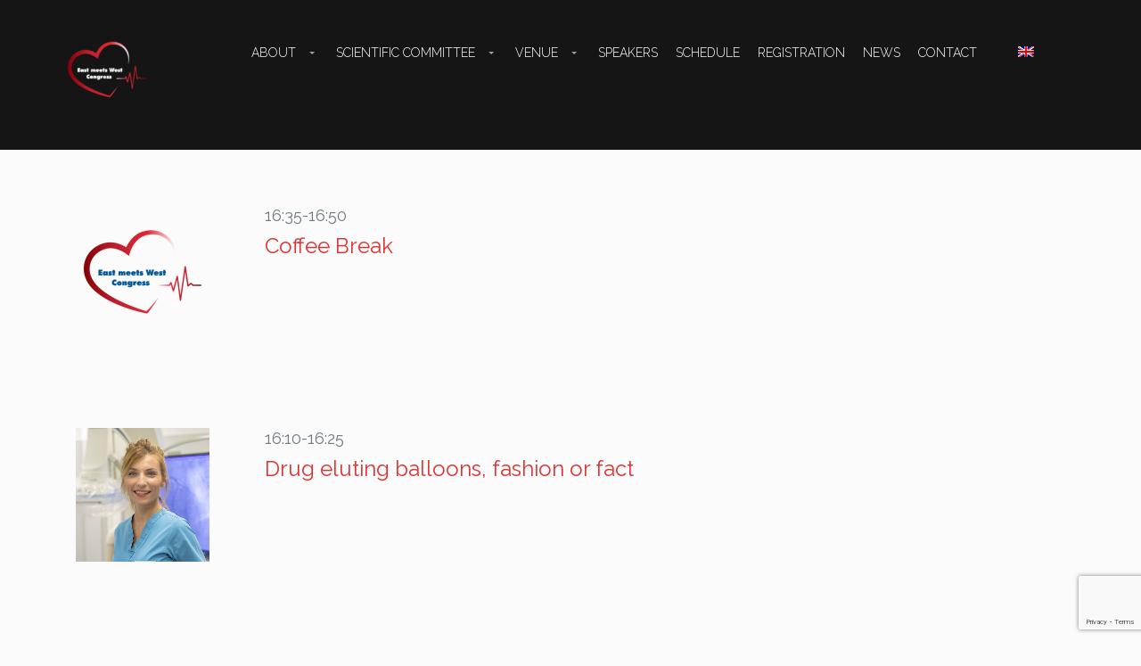

--- FILE ---
content_type: text/html; charset=UTF-8
request_url: https://www.srcet.ro/schedule/evolution-of-tavi-20-years/
body_size: 95157
content:
<!DOCTYPE html>
<!--[if lt IE 7 ]><html class="ie ie6" lang="en-US" xmlns:og="http://opengraphprotocol.org/schema/" xmlns:fb="http://www.facebook.com/2008/fbml"><![endif]-->
<!--[if IE 7 ]><html class="ie ie7" lang="en-US" xmlns:og="http://opengraphprotocol.org/schema/" xmlns:fb="http://www.facebook.com/2008/fbml"><![endif]-->
<!--[if IE 8 ]><html class="ie ie8" lang="en-US" xmlns:og="http://opengraphprotocol.org/schema/" xmlns:fb="http://www.facebook.com/2008/fbml"><![endif]-->
<!--[if (gte IE 9)|!(IE)]><!-->
<html lang="en-US" xmlns:og="http://opengraphprotocol.org/schema/" xmlns:fb="http://www.facebook.com/2008/fbml">
<!--<![endif]-->

<head>
    <meta charset="UTF-8">
    <title>Schedule | East Meets West</title>
    <link rel="profile" href="http://gmpg.org/xfn/11">
    <link rel="pingback" href="https://www.srcet.ro/xmlrpc.php">
    <meta name="viewport" content="width=device-width, initial-scale=1, maximum-scale=1, user-scalable=0"/>
    <!-- For SEO -->
            <meta name="description" content="			">
                <meta name="keywords" content="			">
        <!-- End SEO-->

    <link rel="shortcut icon" href="https://www.srcet.ro/wp-content/uploads/2016/05/EMW-logo-white.png">
    <link rel="apple-touch-icon" href="https://www.srcet.ro/wp-content/uploads/2016/05/EMW-logo-white.png">

  
     

     
    <meta name='robots' content='max-image-preview:large' />
	<style>img:is([sizes="auto" i], [sizes^="auto," i]) { contain-intrinsic-size: 3000px 1500px }</style>
	<script id="cookie-law-info-gcm-var-js">
var _ckyGcm = {"status":true,"default_settings":[{"analytics":"denied","advertisement":"denied","functional":"denied","necessary":"granted","ad_user_data":"denied","ad_personalization":"denied","regions":"All"}],"wait_for_update":2000,"url_passthrough":false,"ads_data_redaction":false}</script>
<script id="cookie-law-info-gcm-js" type="text/javascript" src="https://www.srcet.ro/wp-content/plugins/cookie-law-info/lite/frontend/js/gcm.min.js"></script> <script id="cookieyes" type="text/javascript" src="https://cdn-cookieyes.com/client_data/ab4d80e79b9ca8c4b2a3217f/script.js"></script><link rel='dns-prefetch' href='//maps.googleapis.com' />
<link rel='dns-prefetch' href='//www.googletagmanager.com' />
<link rel='dns-prefetch' href='//fonts.googleapis.com' />
<link rel='preconnect' href='https://fonts.gstatic.com' crossorigin />
<link rel="alternate" type="application/rss+xml" title="East Meets West &raquo; Feed" href="https://www.srcet.ro/feed/" />
<link rel="alternate" type="application/rss+xml" title="East Meets West &raquo; Comments Feed" href="https://www.srcet.ro/comments/feed/" />
<link rel="alternate" type="application/rss+xml" title="East Meets West &raquo; Schedule Feed" href="https://www.srcet.ro/schedule/feed/" />
<script type="text/javascript">
/* <![CDATA[ */
window._wpemojiSettings = {"baseUrl":"https:\/\/s.w.org\/images\/core\/emoji\/16.0.1\/72x72\/","ext":".png","svgUrl":"https:\/\/s.w.org\/images\/core\/emoji\/16.0.1\/svg\/","svgExt":".svg","source":{"concatemoji":"https:\/\/www.srcet.ro\/wp-includes\/js\/wp-emoji-release.min.js?ver=6.8.3"}};
/*! This file is auto-generated */
!function(s,n){var o,i,e;function c(e){try{var t={supportTests:e,timestamp:(new Date).valueOf()};sessionStorage.setItem(o,JSON.stringify(t))}catch(e){}}function p(e,t,n){e.clearRect(0,0,e.canvas.width,e.canvas.height),e.fillText(t,0,0);var t=new Uint32Array(e.getImageData(0,0,e.canvas.width,e.canvas.height).data),a=(e.clearRect(0,0,e.canvas.width,e.canvas.height),e.fillText(n,0,0),new Uint32Array(e.getImageData(0,0,e.canvas.width,e.canvas.height).data));return t.every(function(e,t){return e===a[t]})}function u(e,t){e.clearRect(0,0,e.canvas.width,e.canvas.height),e.fillText(t,0,0);for(var n=e.getImageData(16,16,1,1),a=0;a<n.data.length;a++)if(0!==n.data[a])return!1;return!0}function f(e,t,n,a){switch(t){case"flag":return n(e,"\ud83c\udff3\ufe0f\u200d\u26a7\ufe0f","\ud83c\udff3\ufe0f\u200b\u26a7\ufe0f")?!1:!n(e,"\ud83c\udde8\ud83c\uddf6","\ud83c\udde8\u200b\ud83c\uddf6")&&!n(e,"\ud83c\udff4\udb40\udc67\udb40\udc62\udb40\udc65\udb40\udc6e\udb40\udc67\udb40\udc7f","\ud83c\udff4\u200b\udb40\udc67\u200b\udb40\udc62\u200b\udb40\udc65\u200b\udb40\udc6e\u200b\udb40\udc67\u200b\udb40\udc7f");case"emoji":return!a(e,"\ud83e\udedf")}return!1}function g(e,t,n,a){var r="undefined"!=typeof WorkerGlobalScope&&self instanceof WorkerGlobalScope?new OffscreenCanvas(300,150):s.createElement("canvas"),o=r.getContext("2d",{willReadFrequently:!0}),i=(o.textBaseline="top",o.font="600 32px Arial",{});return e.forEach(function(e){i[e]=t(o,e,n,a)}),i}function t(e){var t=s.createElement("script");t.src=e,t.defer=!0,s.head.appendChild(t)}"undefined"!=typeof Promise&&(o="wpEmojiSettingsSupports",i=["flag","emoji"],n.supports={everything:!0,everythingExceptFlag:!0},e=new Promise(function(e){s.addEventListener("DOMContentLoaded",e,{once:!0})}),new Promise(function(t){var n=function(){try{var e=JSON.parse(sessionStorage.getItem(o));if("object"==typeof e&&"number"==typeof e.timestamp&&(new Date).valueOf()<e.timestamp+604800&&"object"==typeof e.supportTests)return e.supportTests}catch(e){}return null}();if(!n){if("undefined"!=typeof Worker&&"undefined"!=typeof OffscreenCanvas&&"undefined"!=typeof URL&&URL.createObjectURL&&"undefined"!=typeof Blob)try{var e="postMessage("+g.toString()+"("+[JSON.stringify(i),f.toString(),p.toString(),u.toString()].join(",")+"));",a=new Blob([e],{type:"text/javascript"}),r=new Worker(URL.createObjectURL(a),{name:"wpTestEmojiSupports"});return void(r.onmessage=function(e){c(n=e.data),r.terminate(),t(n)})}catch(e){}c(n=g(i,f,p,u))}t(n)}).then(function(e){for(var t in e)n.supports[t]=e[t],n.supports.everything=n.supports.everything&&n.supports[t],"flag"!==t&&(n.supports.everythingExceptFlag=n.supports.everythingExceptFlag&&n.supports[t]);n.supports.everythingExceptFlag=n.supports.everythingExceptFlag&&!n.supports.flag,n.DOMReady=!1,n.readyCallback=function(){n.DOMReady=!0}}).then(function(){return e}).then(function(){var e;n.supports.everything||(n.readyCallback(),(e=n.source||{}).concatemoji?t(e.concatemoji):e.wpemoji&&e.twemoji&&(t(e.twemoji),t(e.wpemoji)))}))}((window,document),window._wpemojiSettings);
/* ]]> */
</script>
<style id='wp-emoji-styles-inline-css' type='text/css'>

	img.wp-smiley, img.emoji {
		display: inline !important;
		border: none !important;
		box-shadow: none !important;
		height: 1em !important;
		width: 1em !important;
		margin: 0 0.07em !important;
		vertical-align: -0.1em !important;
		background: none !important;
		padding: 0 !important;
	}
</style>
<link rel='stylesheet' id='wp-block-library-css' href='https://www.srcet.ro/wp-includes/css/dist/block-library/style.min.css?ver=6.8.3' type='text/css' media='all' />
<style id='classic-theme-styles-inline-css' type='text/css'>
/*! This file is auto-generated */
.wp-block-button__link{color:#fff;background-color:#32373c;border-radius:9999px;box-shadow:none;text-decoration:none;padding:calc(.667em + 2px) calc(1.333em + 2px);font-size:1.125em}.wp-block-file__button{background:#32373c;color:#fff;text-decoration:none}
</style>
<style id='global-styles-inline-css' type='text/css'>
:root{--wp--preset--aspect-ratio--square: 1;--wp--preset--aspect-ratio--4-3: 4/3;--wp--preset--aspect-ratio--3-4: 3/4;--wp--preset--aspect-ratio--3-2: 3/2;--wp--preset--aspect-ratio--2-3: 2/3;--wp--preset--aspect-ratio--16-9: 16/9;--wp--preset--aspect-ratio--9-16: 9/16;--wp--preset--color--black: #000000;--wp--preset--color--cyan-bluish-gray: #abb8c3;--wp--preset--color--white: #ffffff;--wp--preset--color--pale-pink: #f78da7;--wp--preset--color--vivid-red: #cf2e2e;--wp--preset--color--luminous-vivid-orange: #ff6900;--wp--preset--color--luminous-vivid-amber: #fcb900;--wp--preset--color--light-green-cyan: #7bdcb5;--wp--preset--color--vivid-green-cyan: #00d084;--wp--preset--color--pale-cyan-blue: #8ed1fc;--wp--preset--color--vivid-cyan-blue: #0693e3;--wp--preset--color--vivid-purple: #9b51e0;--wp--preset--gradient--vivid-cyan-blue-to-vivid-purple: linear-gradient(135deg,rgba(6,147,227,1) 0%,rgb(155,81,224) 100%);--wp--preset--gradient--light-green-cyan-to-vivid-green-cyan: linear-gradient(135deg,rgb(122,220,180) 0%,rgb(0,208,130) 100%);--wp--preset--gradient--luminous-vivid-amber-to-luminous-vivid-orange: linear-gradient(135deg,rgba(252,185,0,1) 0%,rgba(255,105,0,1) 100%);--wp--preset--gradient--luminous-vivid-orange-to-vivid-red: linear-gradient(135deg,rgba(255,105,0,1) 0%,rgb(207,46,46) 100%);--wp--preset--gradient--very-light-gray-to-cyan-bluish-gray: linear-gradient(135deg,rgb(238,238,238) 0%,rgb(169,184,195) 100%);--wp--preset--gradient--cool-to-warm-spectrum: linear-gradient(135deg,rgb(74,234,220) 0%,rgb(151,120,209) 20%,rgb(207,42,186) 40%,rgb(238,44,130) 60%,rgb(251,105,98) 80%,rgb(254,248,76) 100%);--wp--preset--gradient--blush-light-purple: linear-gradient(135deg,rgb(255,206,236) 0%,rgb(152,150,240) 100%);--wp--preset--gradient--blush-bordeaux: linear-gradient(135deg,rgb(254,205,165) 0%,rgb(254,45,45) 50%,rgb(107,0,62) 100%);--wp--preset--gradient--luminous-dusk: linear-gradient(135deg,rgb(255,203,112) 0%,rgb(199,81,192) 50%,rgb(65,88,208) 100%);--wp--preset--gradient--pale-ocean: linear-gradient(135deg,rgb(255,245,203) 0%,rgb(182,227,212) 50%,rgb(51,167,181) 100%);--wp--preset--gradient--electric-grass: linear-gradient(135deg,rgb(202,248,128) 0%,rgb(113,206,126) 100%);--wp--preset--gradient--midnight: linear-gradient(135deg,rgb(2,3,129) 0%,rgb(40,116,252) 100%);--wp--preset--font-size--small: 13px;--wp--preset--font-size--medium: 20px;--wp--preset--font-size--large: 36px;--wp--preset--font-size--x-large: 42px;--wp--preset--spacing--20: 0.44rem;--wp--preset--spacing--30: 0.67rem;--wp--preset--spacing--40: 1rem;--wp--preset--spacing--50: 1.5rem;--wp--preset--spacing--60: 2.25rem;--wp--preset--spacing--70: 3.38rem;--wp--preset--spacing--80: 5.06rem;--wp--preset--shadow--natural: 6px 6px 9px rgba(0, 0, 0, 0.2);--wp--preset--shadow--deep: 12px 12px 50px rgba(0, 0, 0, 0.4);--wp--preset--shadow--sharp: 6px 6px 0px rgba(0, 0, 0, 0.2);--wp--preset--shadow--outlined: 6px 6px 0px -3px rgba(255, 255, 255, 1), 6px 6px rgba(0, 0, 0, 1);--wp--preset--shadow--crisp: 6px 6px 0px rgba(0, 0, 0, 1);}:where(.is-layout-flex){gap: 0.5em;}:where(.is-layout-grid){gap: 0.5em;}body .is-layout-flex{display: flex;}.is-layout-flex{flex-wrap: wrap;align-items: center;}.is-layout-flex > :is(*, div){margin: 0;}body .is-layout-grid{display: grid;}.is-layout-grid > :is(*, div){margin: 0;}:where(.wp-block-columns.is-layout-flex){gap: 2em;}:where(.wp-block-columns.is-layout-grid){gap: 2em;}:where(.wp-block-post-template.is-layout-flex){gap: 1.25em;}:where(.wp-block-post-template.is-layout-grid){gap: 1.25em;}.has-black-color{color: var(--wp--preset--color--black) !important;}.has-cyan-bluish-gray-color{color: var(--wp--preset--color--cyan-bluish-gray) !important;}.has-white-color{color: var(--wp--preset--color--white) !important;}.has-pale-pink-color{color: var(--wp--preset--color--pale-pink) !important;}.has-vivid-red-color{color: var(--wp--preset--color--vivid-red) !important;}.has-luminous-vivid-orange-color{color: var(--wp--preset--color--luminous-vivid-orange) !important;}.has-luminous-vivid-amber-color{color: var(--wp--preset--color--luminous-vivid-amber) !important;}.has-light-green-cyan-color{color: var(--wp--preset--color--light-green-cyan) !important;}.has-vivid-green-cyan-color{color: var(--wp--preset--color--vivid-green-cyan) !important;}.has-pale-cyan-blue-color{color: var(--wp--preset--color--pale-cyan-blue) !important;}.has-vivid-cyan-blue-color{color: var(--wp--preset--color--vivid-cyan-blue) !important;}.has-vivid-purple-color{color: var(--wp--preset--color--vivid-purple) !important;}.has-black-background-color{background-color: var(--wp--preset--color--black) !important;}.has-cyan-bluish-gray-background-color{background-color: var(--wp--preset--color--cyan-bluish-gray) !important;}.has-white-background-color{background-color: var(--wp--preset--color--white) !important;}.has-pale-pink-background-color{background-color: var(--wp--preset--color--pale-pink) !important;}.has-vivid-red-background-color{background-color: var(--wp--preset--color--vivid-red) !important;}.has-luminous-vivid-orange-background-color{background-color: var(--wp--preset--color--luminous-vivid-orange) !important;}.has-luminous-vivid-amber-background-color{background-color: var(--wp--preset--color--luminous-vivid-amber) !important;}.has-light-green-cyan-background-color{background-color: var(--wp--preset--color--light-green-cyan) !important;}.has-vivid-green-cyan-background-color{background-color: var(--wp--preset--color--vivid-green-cyan) !important;}.has-pale-cyan-blue-background-color{background-color: var(--wp--preset--color--pale-cyan-blue) !important;}.has-vivid-cyan-blue-background-color{background-color: var(--wp--preset--color--vivid-cyan-blue) !important;}.has-vivid-purple-background-color{background-color: var(--wp--preset--color--vivid-purple) !important;}.has-black-border-color{border-color: var(--wp--preset--color--black) !important;}.has-cyan-bluish-gray-border-color{border-color: var(--wp--preset--color--cyan-bluish-gray) !important;}.has-white-border-color{border-color: var(--wp--preset--color--white) !important;}.has-pale-pink-border-color{border-color: var(--wp--preset--color--pale-pink) !important;}.has-vivid-red-border-color{border-color: var(--wp--preset--color--vivid-red) !important;}.has-luminous-vivid-orange-border-color{border-color: var(--wp--preset--color--luminous-vivid-orange) !important;}.has-luminous-vivid-amber-border-color{border-color: var(--wp--preset--color--luminous-vivid-amber) !important;}.has-light-green-cyan-border-color{border-color: var(--wp--preset--color--light-green-cyan) !important;}.has-vivid-green-cyan-border-color{border-color: var(--wp--preset--color--vivid-green-cyan) !important;}.has-pale-cyan-blue-border-color{border-color: var(--wp--preset--color--pale-cyan-blue) !important;}.has-vivid-cyan-blue-border-color{border-color: var(--wp--preset--color--vivid-cyan-blue) !important;}.has-vivid-purple-border-color{border-color: var(--wp--preset--color--vivid-purple) !important;}.has-vivid-cyan-blue-to-vivid-purple-gradient-background{background: var(--wp--preset--gradient--vivid-cyan-blue-to-vivid-purple) !important;}.has-light-green-cyan-to-vivid-green-cyan-gradient-background{background: var(--wp--preset--gradient--light-green-cyan-to-vivid-green-cyan) !important;}.has-luminous-vivid-amber-to-luminous-vivid-orange-gradient-background{background: var(--wp--preset--gradient--luminous-vivid-amber-to-luminous-vivid-orange) !important;}.has-luminous-vivid-orange-to-vivid-red-gradient-background{background: var(--wp--preset--gradient--luminous-vivid-orange-to-vivid-red) !important;}.has-very-light-gray-to-cyan-bluish-gray-gradient-background{background: var(--wp--preset--gradient--very-light-gray-to-cyan-bluish-gray) !important;}.has-cool-to-warm-spectrum-gradient-background{background: var(--wp--preset--gradient--cool-to-warm-spectrum) !important;}.has-blush-light-purple-gradient-background{background: var(--wp--preset--gradient--blush-light-purple) !important;}.has-blush-bordeaux-gradient-background{background: var(--wp--preset--gradient--blush-bordeaux) !important;}.has-luminous-dusk-gradient-background{background: var(--wp--preset--gradient--luminous-dusk) !important;}.has-pale-ocean-gradient-background{background: var(--wp--preset--gradient--pale-ocean) !important;}.has-electric-grass-gradient-background{background: var(--wp--preset--gradient--electric-grass) !important;}.has-midnight-gradient-background{background: var(--wp--preset--gradient--midnight) !important;}.has-small-font-size{font-size: var(--wp--preset--font-size--small) !important;}.has-medium-font-size{font-size: var(--wp--preset--font-size--medium) !important;}.has-large-font-size{font-size: var(--wp--preset--font-size--large) !important;}.has-x-large-font-size{font-size: var(--wp--preset--font-size--x-large) !important;}
:where(.wp-block-post-template.is-layout-flex){gap: 1.25em;}:where(.wp-block-post-template.is-layout-grid){gap: 1.25em;}
:where(.wp-block-columns.is-layout-flex){gap: 2em;}:where(.wp-block-columns.is-layout-grid){gap: 2em;}
:root :where(.wp-block-pullquote){font-size: 1.5em;line-height: 1.6;}
</style>
<link rel='stylesheet' id='cforms2-css' href='https://www.srcet.ro/wp-content/plugins/cforms2/styling/cforms2012.css?ver=15.0.8' type='text/css' media='all' />
<link rel='stylesheet' id='contact-form-7-css' href='https://www.srcet.ro/wp-content/plugins/contact-form-7/includes/css/styles.css?ver=6.1.4' type='text/css' media='all' />
<link rel='stylesheet' id='woocommerce-layout-css' href='https://www.srcet.ro/wp-content/plugins/woocommerce/assets/css/woocommerce-layout.css?ver=10.3.7' type='text/css' media='all' />
<style id='woocommerce-layout-inline-css' type='text/css'>

	.infinite-scroll .woocommerce-pagination {
		display: none;
	}
</style>
<link rel='stylesheet' id='woocommerce-smallscreen-css' href='https://www.srcet.ro/wp-content/plugins/woocommerce/assets/css/woocommerce-smallscreen.css?ver=10.3.7' type='text/css' media='only screen and (max-width: 768px)' />
<link rel='stylesheet' id='woocommerce-general-css' href='https://www.srcet.ro/wp-content/plugins/woocommerce/assets/css/woocommerce.css?ver=10.3.7' type='text/css' media='all' />
<style id='woocommerce-inline-inline-css' type='text/css'>
.woocommerce form .form-row .required { visibility: visible; }
</style>
<link rel='stylesheet' id='qts_front_styles-css' href='https://www.srcet.ro/wp-content/plugins/qtranslate-slug/assets/css/qts-default.css?ver=6.8.3' type='text/css' media='all' />
<link rel='stylesheet' id='brands-styles-css' href='https://www.srcet.ro/wp-content/plugins/woocommerce/assets/css/brands.css?ver=10.3.7' type='text/css' media='all' />
<link rel='stylesheet' id='jquery-style-css' href='https://www.srcet.ro/wp-content/themes/imevent/assets/plugins/jquery-ui.css?ver=6.8.3' type='text/css' media='1' />
<link rel='stylesheet' id='bootstrap_min-css' href='https://www.srcet.ro/wp-content/themes/imevent/assets/plugins/bootstrap/css/bootstrap.min.css?ver=6.8.3' type='text/css' media='all' />
<link rel='stylesheet' id='font-awesome-css' href='https://www.srcet.ro/wp-content/themes/imevent/assets/plugins/fontawesome/css/font-awesome.min.css?ver=6.8.3' type='text/css' media='all' />
<link rel='stylesheet' id='bootstrap-select-css' href='https://www.srcet.ro/wp-content/themes/imevent/assets/plugins/bootstrap-select/bootstrap-select.min.css?ver=6.8.3' type='text/css' media='all' />
<link rel='stylesheet' id='owl-carousel-css' href='https://www.srcet.ro/wp-content/themes/imevent/assets/plugins/owlcarousel2/assets/owl.carousel.min.css?ver=6.8.3' type='text/css' media='all' />
<link rel='stylesheet' id='theme-default-css' href='https://www.srcet.ro/wp-content/themes/imevent/assets/plugins/owlcarousel2/assets/owl.theme.default.min.css?ver=6.8.3' type='text/css' media='all' />
<link rel='stylesheet' id='prettyphoto-css' href='https://www.srcet.ro/wp-content/plugins/js_composer/assets/lib/prettyphoto/css/prettyPhoto.min.css?ver=7.6' type='text/css' media='all' />
<link rel='stylesheet' id='animate-css' href='https://www.srcet.ro/wp-content/themes/imevent/assets/plugins/animate/animate.min.css?ver=6.8.3' type='text/css' media='all' />
<link rel='stylesheet' id='countdown-css' href='https://www.srcet.ro/wp-content/themes/imevent/assets/plugins/countdown/jquery.countdown.css?ver=6.8.3' type='text/css' media='all' />
<link rel='stylesheet' id='newhome-css' href='https://www.srcet.ro/wp-content/themes/imevent/assets/css/newhome.css?ver=6.8.3' type='text/css' media='all' />
<link rel='stylesheet' id='theme-style-css' href='https://www.srcet.ro/wp-content/themes/imevent/style.css?ver=2016-12-08' type='text/css' media='all' />
<link rel='stylesheet' id='custom-css-css' href='https://www.srcet.ro/wp-content/themes/imevent/assets/css/custom.css?ver=6.8.3' type='text/css' media='all' />
<link rel="preload" as="style" href="https://fonts.googleapis.com/css?family=Raleway:100,200,300,400,500,600,700,800,900,100italic,200italic,300italic,400italic,500italic,600italic,700italic,800italic,900italic%7CRoboto:100,200,300,400,500,600,700,800,900,100italic,200italic,300italic,400italic,500italic,600italic,700italic,800italic,900italic&#038;display=swap&#038;ver=1740489203" /><link rel="stylesheet" href="https://fonts.googleapis.com/css?family=Raleway:100,200,300,400,500,600,700,800,900,100italic,200italic,300italic,400italic,500italic,600italic,700italic,800italic,900italic%7CRoboto:100,200,300,400,500,600,700,800,900,100italic,200italic,300italic,400italic,500italic,600italic,700italic,800italic,900italic&#038;display=swap&#038;ver=1740489203" media="print" onload="this.media='all'"><noscript><link rel="stylesheet" href="https://fonts.googleapis.com/css?family=Raleway:100,200,300,400,500,600,700,800,900,100italic,200italic,300italic,400italic,500italic,600italic,700italic,800italic,900italic%7CRoboto:100,200,300,400,500,600,700,800,900,100italic,200italic,300italic,400italic,500italic,600italic,700italic,800italic,900italic&#038;display=swap&#038;ver=1740489203" /></noscript><script type="text/javascript" src="https://www.srcet.ro/wp-includes/js/jquery/jquery.min.js?ver=3.7.1" id="jquery-core-js"></script>
<script type="text/javascript" src="https://www.srcet.ro/wp-includes/js/jquery/jquery-migrate.min.js?ver=3.4.1" id="jquery-migrate-js"></script>
<script type="text/javascript" id="cforms2-js-extra">
/* <![CDATA[ */
var cforms2_ajax = {"url":"https:\/\/www.srcet.ro\/wp-admin\/admin-ajax.php","nonces":{"submitcform":"9d5e7c1d63"}};
/* ]]> */
</script>
<script type="text/javascript" src="https://www.srcet.ro/wp-content/plugins/cforms2/js/cforms.js?ver=15.0.8" id="cforms2-js"></script>
<script type="text/javascript" src="https://www.srcet.ro/wp-content/plugins/woocommerce/assets/js/jquery-blockui/jquery.blockUI.min.js?ver=2.7.0-wc.10.3.7" id="wc-jquery-blockui-js" data-wp-strategy="defer"></script>
<script type="text/javascript" id="wc-add-to-cart-js-extra">
/* <![CDATA[ */
var wc_add_to_cart_params = {"ajax_url":"\/wp-admin\/admin-ajax.php","wc_ajax_url":"https:\/\/www.srcet.ro\/?wc-ajax=%%endpoint%%","i18n_view_cart":"View cart","cart_url":"https:\/\/www.srcet.ro\/cart\/","is_cart":"","cart_redirect_after_add":"no"};
/* ]]> */
</script>
<script type="text/javascript" src="https://www.srcet.ro/wp-content/plugins/woocommerce/assets/js/frontend/add-to-cart.min.js?ver=10.3.7" id="wc-add-to-cart-js" data-wp-strategy="defer"></script>
<script type="text/javascript" src="https://www.srcet.ro/wp-content/plugins/woocommerce/assets/js/js-cookie/js.cookie.min.js?ver=2.1.4-wc.10.3.7" id="wc-js-cookie-js" data-wp-strategy="defer"></script>
<script type="text/javascript" src="https://www.srcet.ro/wp-content/plugins/js_composer/assets/js/vendors/woocommerce-add-to-cart.js?ver=7.6" id="vc_woocommerce-add-to-cart-js-js"></script>
<script type="text/javascript" id="WCPAY_ASSETS-js-extra">
/* <![CDATA[ */
var wcpayAssets = {"url":"https:\/\/www.srcet.ro\/wp-content\/plugins\/woocommerce-payments\/dist\/"};
/* ]]> */
</script>
<script type="text/javascript" src="https://www.srcet.ro/wp-content/plugins/woocommerce/assets/js/prettyPhoto/jquery.prettyPhoto.min.js?ver=3.1.6-wc.10.3.7" id="wc-prettyPhoto-js" defer="defer" data-wp-strategy="defer"></script>

<!-- Google tag (gtag.js) snippet added by Site Kit -->
<!-- Google Analytics snippet added by Site Kit -->
<script type="text/javascript" src="https://www.googletagmanager.com/gtag/js?id=GT-MKT7JZDD" id="google_gtagjs-js" async></script>
<script type="text/javascript" id="google_gtagjs-js-after">
/* <![CDATA[ */
window.dataLayer = window.dataLayer || [];function gtag(){dataLayer.push(arguments);}
gtag("set","linker",{"domains":["www.srcet.ro"]});
gtag("js", new Date());
gtag("set", "developer_id.dZTNiMT", true);
gtag("config", "GT-MKT7JZDD");
 window._googlesitekit = window._googlesitekit || {}; window._googlesitekit.throttledEvents = []; window._googlesitekit.gtagEvent = (name, data) => { var key = JSON.stringify( { name, data } ); if ( !! window._googlesitekit.throttledEvents[ key ] ) { return; } window._googlesitekit.throttledEvents[ key ] = true; setTimeout( () => { delete window._googlesitekit.throttledEvents[ key ]; }, 5 ); gtag( "event", name, { ...data, event_source: "site-kit" } ); }; 
/* ]]> */
</script>
<script></script><link rel="https://api.w.org/" href="https://www.srcet.ro/wp-json/" /><link rel="EditURI" type="application/rsd+xml" title="RSD" href="https://www.srcet.ro/xmlrpc.php?rsd" />
<meta name="generator" content="WordPress 6.8.3" />
<meta name="generator" content="WooCommerce 10.3.7" />
<meta name="generator" content="Redux 4.5.8" /><!-- auto ad code generated by Easy Google AdSense plugin v1.0.13 --><script async src="https://pagead2.googlesyndication.com/pagead/js/adsbygoogle.js?client=ca-770-272-8333" crossorigin="anonymous"></script><!-- Easy Google AdSense plugin --><meta name="generator" content="Site Kit by Google 1.170.0" /><meta name="generator" content="qTranslate-X 3.4.6.8" />
<link hreflang="x-default" href="" rel="alternate" />
<link hreflang="en" href="" rel="alternate" />

         <style type="text/css">

            
            /* RED 2 */
            #preloader {
              background-color: #ffffff;
            }
            .spinner {
              background: #ffffff;
              box-shadow: inset 0 0 0 0.12em rgba(0, 0, 0, 0.2);
              background: -webkit-linear-gradient(#dd3333 50%, #353535 50%), -webkit-linear-gradient(#353535 50%, #dd3333 50%);
              background: linear-gradient(#dd3333 50%, #353535 50%), linear-gradient(#353535 50%, #dd3333 50%);
            }
            .spinner:after {
              border: 0.9em solid #ffffff;
            }
            body {
              background: #fbfbfb;
              color: #6d7a83;
            }
            .wide .page-section.light,.boxednew .page-section.light{
              background-color: #f5f5f5;
              color: #435469;
            }
            .color,.wide .page-section.color,.boxednew .page-section.color {
              background-color: #dd3333;
              color: #ffffff;
            }
            h1,h2,h3,h4,h5,h6 { color: #141f23;}
            h1 .fa,h2 .fa,h3 .fa,h4 .fa,h5 .fa,h6 .fa,h1 .glyphicon,h2 .glyphicon,h3 .glyphicon,h4 .glyphicon,h5 .glyphicon,h6 .glyphicon {
              color: #e71f16;
            }
            .section-title {
              color: #0d1d31;
            }
            .section-title small {
              color: #374146;
            }
            .dark .section-title,.dark .section-title small,.color .section-title,.color .section-title small {
              color: #ffffff;
            }
            .body-dark .color .section-title small{
              color: #435469;
            }
            .color .section-title:after {
              color: #141f23;
            }
            .section-title .fa-stack .fa {
              color: #ffffff;
            }
            .color .section-title .fa-stack .fa {
              color: #dd3333;
            }
            .section-title .rhex {
              background-color: #dd3333;
            }
            .color .section-title .rhex {
              background-color: #ffffff;
            }
            .rhex {
              background-color: #dd3333;
            }
            a {
              color: #dd3333;
            }
            a:hover,a:active,a:focus {
              color: #000000;
            }
            .color a {
              color: #ffffff;
            }
            .color a:hover,.color a:active,.color a:focus {
              color: #000000;
            }
            .dropcap {
              color: #e71f16;
            }
            .text-lg {
              color: #141f23;
            }
            .page-header {
              color: #515151;
            }
            .page-header h1 {
              color: #515151;
            }
            .page-header h1 small {
              color: #6f6f6f;
            }
            hr.page-divider {
              border-color: #eeeeee;
            }
            hr.page-divider:after {
              border-bottom: solid 1px #eeeeee;
            }
            hr.page-divider.single {
              border-color: #646464;
            }
            .btn-theme {
              color: #ffffff;
              background-color: #dd3333;
              border-color: #dd3333;
            }
            .btn-theme:hover {
              background-color: #435469;
              border-color: #435469;
              color: #ffffff;
            }
            .color .btn-theme {
              color: #dd3333;
              background-color: #ffffff;
              border-color: #ffffff;
            }
            .color .btn-theme:hover {
              background-color: #435469;
              border-color: #435469;
              color: #ffffff;
            }
            .btn-theme-transparent,
            .btn-theme-transparent:focus,
            .btn-theme-transparent:active {
              background-color: transparent;
              border-color: #dd3333;
              color: #dd3333;
            }
            .btn-theme-transparent:hover {
              background-color: #435469;
              border-color: #435469;
              color: #ffffff;
            }
            .btn-theme-transparent-grey,
            .btn-theme-transparent-grey:focus,
            .btn-theme-transparent-grey:active {
              background-color: transparent;
              border-color: #435469;
              color: #435469;
            }
            .btn-theme-transparent-grey:hover {
              background-color: #435469;
              border-color: #435469;
              color: #ffffff;
            }
            .btn-theme-transparent-white,
            .btn-theme-transparent-white:focus,
            .btn-theme-transparent-white:active {
              background-color: transparent;
              border-color: #ffffff;
              color: #ffffff;
            }
            .btn-theme-transparent-white:hover {
              background-color: #435469;
              border-color: #435469;
              color: #ffffff;
            }
            .btn-theme-grey {
              background-color: #f5f5f5;
              border-color: #e8e8e8;
              color: #e71f16;
            }
            .btn-theme-grey:hover,
            .btn-theme-grey:focus,
            .btn-theme-grey:active {
              background-color: #435469;
              border-color: #435469;
              color: #ffffff;
            }
            .form-control {
              border: 1px solid #c8cdd2;
              color: #6d7a83;
            }
            .form-control:focus {
              border-color: #dd3333;
            }
            .bootstrap-select > .selectpicker {
              border: 1px solid #c8cdd2;
              color: #6d7a83 !important;
              background-color: #ffffff !important;
            }
            .bootstrap-select > .selectpicker:focus {
              border-color: #dd3333;
            }
            .registration-form .tooltip-inner {
              background-color: #dd3333;
            }
            .registration-form .tooltip-arrow {
              border-top-color: #dd3333;
            }
            .registration-form .tooltip.top .tooltip-arrow {
              border-top-color: #dd3333;
            }
            .sub-page .header {
              background-color: #81868c;
            }
            .home.sub-page .header{
              background-color: transparent;
            }
            .home.blog .header{
              background-color: #81868c;
            }

            .wide .header.shrink,
            .boxednew .header.shrink  {
              background-color: rgba(129, 134, 140, 0.8);
            }
            .logo a {
              color: #ffffff;
            }
            .logo a:hover {
              color: #dd3333;
            }
            .logo a .logo-hex {
              background-color: #dd3333;
            }
            .logo a:hover .logo-hex {
              background-color: #ffffff;
            }
            .logo a .logo-fa {
              color: #ffffff;
            }
            .logo a:hover .logo-fa {
              color: #dd3333;
            }
           
            .sf-menu li.active {
              background-color: rgba(13, 29, 49, 0.3);
            }
            .sf-menu li.active > a {
              color: #ffffff;
            }
            .sf-menu ul li {
              background: #f2f2f2;
            }
            .sf-arrows .sf-with-ul:after {
              border-top-color: #9e9e9e;
            }
            .sf-arrows > li > .sf-with-ul:focus:after,
            .sf-arrows > li:hover > .sf-with-ul:after,
            .sf-arrows > .sfHover > .sf-with-ul:after {
              border-top-color: #dd3333;
            }
            .sf-arrows ul .sf-with-ul:after {
              border-left-color: #9e9e9e;
            }
            .sf-arrows ul li > .sf-with-ul:focus:after,
            .sf-arrows ul li:hover > .sf-with-ul:after,
            .sf-arrows ul .sfHover > .sf-with-ul:after {
              border-left-color: #dd3333;
            }
            .menu-toggle {
              color: #ffffff !important;
            }
            @media (max-width: 991px) {
              .navigation {
                background-color: rgba(13, 29, 49, 0.95);
              }
            }
            @media (max-width: 991px) {
              .mobile-submenu {
                background-color: #dd3333;
              }
            }
            #main-slider.owl-theme .owl-controls .owl-buttons .owl-prev,
            #main-slider.owl-theme .owl-controls .owl-buttons .owl-next {
              color: #ffffff;
              text-shadow: 1px 1px 0 #141f23;
            }
            #main-slider.owl-theme .owl-controls .owl-buttons .owl-prev:hover,
            #main-slider.owl-theme .owl-controls .owl-buttons .owl-next:hover {
              color: #dd3333;
            }
            #main-slider .caption-title {
              color: #ffffff;
              text-shadow: 1px 1px #000000;
            }
            #main-slider .caption-title span:before,
            #main-slider .caption-title span:after {
              border-top: solid 1px #ffffff;
              border-bottom: solid 1px #ffffff;
            }
            #main-slider .caption-subtitle {
              color: #ffffff;
              text-shadow: 1px 1px #000000;
            }
            #main-slider .caption-subtitle .fa {
              color: #ffffff;
            }
            #main-slider .caption-subtitle span {
              color: #253239;
            }
            #main-slider .caption-text {
              color: #8c8e93;
            }
            .form-background {
              background-color: #0d1d31;
            }
            .form-header {
              background-color: #dd3333;
            }
            .text-holder:before,
            .text-holder:after {
              border-top: solid 1px #ffffff;
              border-bottom: solid 1px #ffffff;
            }
            .btn-play {
              border: solid 1px #ffffff;
              background-color: rgba(255, 255, 255, 0.3);
            }
            .btn-play .fa {
              background-color: #ffffff;
              color: #dd3333;
            }
            .btn-play:hover {
              border-color: #dd3333;
            }
            .btn-play:hover .fa {
              background-color: #dd3333;
            }
            .btn-play:hover .fa {
              color: #ffffff;
            }

            .event-background {
              background-color: #0d1d31;
            }
            .event-description {
              color: #ffffff;
            }
            .event-description .media-heading {
              color: #d01c14;
            }
            .img-carousel .owl-controls .owl-page span,
            .img-carousel .owl-controls .owl-buttons div {
              background-color: #dd3333;
            }
            /* 3.4 - Partners carousel / Owl carousel
            /* ========================================================================== */
            .partners-carousel .owl-carousel div a {
              background-color: #f3f4f5;
            }
            .partners-carousel .owl-prev,
            .partners-carousel .owl-next {
              border: solid 1px #435469;
              color: #435469;
            }
            .partners-carousel .owl-prev .fa,
            .partners-carousel .owl-next .fa {
              color: #435469;
            }
            .partners-carousel .owl-prev:hover,
            .partners-carousel .owl-next:hover {
              border-color: #dd3333;
              color: #dd3333;
            }
            .partners-carousel .owl-prev:hover .fa,
            .partners-carousel .owl-next:hover .fa {
              color: #dd3333;
            }
            .page-section.breadcrumbs {
              background-color: #f9f9f9;
            }
            .breadcrumbs .breadcrumb:after {
              background-color: #e1e1e1;
            }
            .schedule-wrapper {
              border: solid 1px #435469;
              border-bottom-width: 10px;
            }
            .schedule-tabs.lv1 {
              background-color: #435469;
              color: #ffffff;
            }
            .schedule-tabs.lv2 {
              border: solid 1px #8598b0;
              background-color: #ffffff;
            }
            .schedule-wrapper .schedule-tabs.lv1 .nav > li > a {
              color: #ffffff;
            }
            .schedule-wrapper .schedule-tabs.lv1 .nav > li.active:before {
              border-top: 7px solid #435469;
            }
            .schedule-wrapper .schedule-tabs.lv2 .nav > li > a {
              color: #293239;
            }
            .schedule-wrapper .schedule-tabs.lv2 .nav > li.active > a {
              color: #dd3333;
            }
            .schedule-wrapper .schedule-tabs.lv2 .nav > li.active:before {
              background-color: #dd3333;
            }
            .row.faq .tab-content {
              border: solid 1px #435469;
              background-color: #fdfdfd;
            }
            @media (min-width: 768px) {
              .row.faq .tab-content:before {
                border-right: 10px solid #435469;
              }
              .row.faq .tab-content:after {
                border-right: 10px solid #fdfdfd;
              }
            }
            .row.faq .nav li a {
              border: solid 1px #435469;
              background-color: #fdfdfd;
              color: #374146;
            }
            .row.faq .nav li.active a,
            .row.faq .nav li a:hover {
              background-color: #dd3333;
              border-color: #dd3333;
              color: #ffffff;
            }
            .post-title {
              color: #0d1d31;
            }
            .post-title a {
              color: #0d1d31;
            }
            .post-title a:hover {
              color: #dd3333;
            }
            .post-header .post-meta {
              color: #dd3333;
            }
            .post-header .post-meta a,
            .post-header .post-meta .fa {
              color: #435469;
            }
            .post-header .post-meta a:hover {
              color: #dd3333;
            }
            .post-readmore .btn {
              border-color: #435469;
              color: #435469;
            }
            .post-readmore .btn:hover,
            .post-readmore .btn:focus {
              background-color: #435469;
              border-color: #435469;
              color: #ffffff;
            }
            .post-meta-author a {
              color: #464c4e;
            }
            .post-meta-author a:hover {
              color: #000000;
            }
            .post-type {
              background-color: rgba(255, 255, 255, 0.8);
            }
            .post + .post {
              border-top: solid 1px #efefef;
            }
            .about-the-author {
              border-top: solid 1px #efefef;
            }
            .timeline .media-body {
              background-color: #ffffff;
            }
            .timeline .post-media {
              border: solid 8px #afb4ba;
            }
            .timeline .no.post-media {
              border: none;
            }
            .timeline .post-title {
              color: #dd3333;
              border-bottom: solid 1px #d2d2dc;
            }
            .timeline .post-title a {
              color: #dd3333;
            }
            .body-dark .timeline .post-title a{
              color: #fff;
            }
            .timeline .post-title a:hover {
              color: #000000;
            }
            .timeline .post-meta a .fa {
              color: #dd3333;
            }
            .timeline .post-meta a:hover .fa {
              color: #293239;
            }
            .timeline .post-readmore {
              color: #293239;
            }
            .timeline .post-readmore a {
              color: #293239;
            }
            .timeline .post-readmore a:hover {
              color: #dd3333;
            }
            .comments {
              border-top: solid 1px #efefef;
            }
            .comment-date {
              color: #b0afaf;
            }
            .comment-reply {
              border-bottom: solid 1px #efefef;
            }
            .comments-form {
              border-top: solid 1px #efefef;
            }
            .pagination-wrapper {
              border-top: solid 1px #efefef;
            }
            .pagination > li > a {
              background-color: #f5f5f5;
              color: #253239;
            }
            .pagination > li > a:hover,
            .pagination > li > span:hover,
            .pagination > li > a:focus,
            .pagination > li > span:focus {
              background-color: #dd3333;
              color: #ffffff;
            }
            .pagination > .active > a,
            .pagination > .active > span,
            .pagination > .active > a:hover,
            .pagination > .active > span:hover,
            .pagination > .active > a:focus,
            .pagination > .active > span:focus {
              background-color: #dd3333!important;
              border-color: #dd3333!important;
            }

            .project-details .dl-horizontal dt {
              color: #3c4547;
            }
            .thumbnail.hover,
            .thumbnail:hover {
              border: solid 1px #dd3333;
            }
            .thumbnail .caption.hovered {
              background-color: rgba(221,51, 51, 0.5);  
              color: #ffffff;
            }
            .caption-title {
              color: #0d1d31;
            }
            .hovered .caption-title {
              color: #ffffff;
            }
            .caption-buttons .btn {
              color: #ffffff;
            }
            .caption-category {
              color: #dd3333;
            }
            .caption-redmore {
              color: #c4334b;
            }
            .caption-redmore:hover {
              color: #000000;
            }
            .testimonial .media-heading {
              color: #0d1d31;
            }
            .color .testimonials.owl-theme .owl-dots .owl-dot span {
              background-color: #dd3333;
              border: solid 2px #ffffff;
            }
            .color .testimonials.owl-theme .owl-dots .owl-dot.active span,
            .color .testimonials.owl-theme .owl-dots .owl-dot:hover span {
              background-color: #ffffff;
            }
            .wide .footer-meta,
            .boxednew .footer-meta  {
              background-color: #f5f5f5;
              color: #414650;
            }
            .footer .widget-title {
              color: #ffffff;
            }
            .sidebar .widget-title small {
              color: #999999;
            }
            .footer .widget-title small {
              color: #818181;
            }
            .widget-title:before {
              background-color: #dd3333;
            }
            #af-form .form-control {
              background-color: #ffffff;
              border-color: #ffffff;
              color: #ffffff;
            }
            #af-form .form-control:focus {
              border-color: #dd3333;
            }
            #af-form .alert {
              border-color: #dd3333;
              background-color: #dd3333;
              color: #ffffff;
            }
            #af-form .tooltip-inner {
              background-color: #000000;
            }
            #af-form .tooltip-arrow {
              border-top-color: #000000;
            }
            .form-button-reset {
              color: #253239;
              background-color: #f5f5f5;
              border-color: #e8e8e8;
            }
            .form-button-reset:focus,
            .form-button-reset:hover {
              color: #ffffff;
              background-color: #999999;
              border-color: #999999;
            }
            .color #af-form .form-control {
              border-color: #ffffff;
              background-color: rgba(2, 2, 2, 0.2);
            }
            .color #af-form .form-control:focus {
              background-color: rgba(2, 2, 2, 0.5);
            }
            .social-line a {
              background-color: #c3c3c3;
              color: #ffffff;
            }
            .social-line a:before {
              border-bottom: 10px solid #c3c3c3;
            }
            .social-line a:after {
              border-top: 10px solid #c3c3c3;
            }
            .price-table {
              border: solid 1px #0d1d31;
            }
            .price-label {
              background-color: #f5f5f5;
              color: #475056;
            }
            .price-label-title {
              color: #475056;
            }
            .price-value {
              color: #dd3333;
            }
            .price-table-row {
              color: #6d7a83;
              border-top: solid 1px #c5c7c9;
            }
            .price-table-row-bottom {
              border-top: solid 1px #c5c7c9;
            }
            .price-table.featured {
              border-color: #dd3333;
            }
            .price-table.featured:before {
              background-color: #dd3333;
              color: #ffffff;
            }
            .container.gmap-background .on-gmap.color {
              background-color: #dd3333;
              color: #fefefe;
            }
            .parallax h1,
            .parallax h2,
            .parallax h3,
            .parallax h4,
            .parallax h5,
            .parallax h6 {
              color: #ffffff;
            }
            .parallax .block-text {
              color: #ffffff;
            }
            .parallax-inner {
              color: #ffffff;
            }
            .error-number {
              color: #0d1d31;
            }
            .to-top {
              background-color: #373737;
              color: #9f9197;
            }
            .to-top:hover {
              background-color: #dd3333;
              color: #ffffff;
            }
            .btn-preview-light,
            .btn-preview-light:hover {
              border-color: #f5f5f5;
              background-color: #dd3333;
            }
            .btn-preview-dark,
            .btn-preview-dark:hover {
              border-color: #f5f5f5;
              background-color: #0d1d31;
            }
            .sidebar .widget-title {
              color: #dd3333;
            }
            .widget.categories li.active a,
            .widget.categories li a:hover {
              background-color: #dd3333;
              color: #ffffff;
            }
            .about-the-author .media-heading {
              color: #dd3333;
            }
            .comments-form .block-title {
              color: #dd3333 !important;
            }
            .error-page .logo a,
            .error-page .logo a:hover {
              color: #ffffff;
            }
            .error-page .logo a .logo-hex,
            .error-page .logo a:hover .logo-hex {
              background-color: #ffffff;
            }
            .error-page .logo a .logo-fa,
            .error-page .logo a:hover .logo-fa {
              color: #dd3333;
            }
            /* dark version */
            .body-dark .section-title .rhex {
              background-color: #dd3333;
            }
            .body-dark .color .section-title .rhex {
              background-color: #dd3333;
            }
            .body-dark .form-background .section-title .rhex {
              background-color: #ffffff;
            }
            .body-dark .form-background .section-title .fa-stack-1x {
              color: #dd3333 !important;
            }
            .body-dark .color .btn-theme {
              background-color: #dd3333;
              border-color: #dd3333;
            }
            .body-dark .form-control:focus {
              border-color: #e71f16;
            }
            .body-dark .event-background {
              background-color: #dd3333;
            }
            .body-dark .post-header .post-meta {
              color: #dd3333;
            }
            .body-dark .pagination-wrapper {
              border-top: solid 1px #435469;
            }
            .body-dark .pagination > li > a {
              background-color: #435469 ;
              color: #f5f5f5;
            }
            .body-dark .pagination > li > a:hover,
            .body-dark .pagination > li > span:hover,
            .body-dark .pagination > li > a:focus,
            .body-dark .pagination > li > span:focus {
              background-color: #dd3333;
              color: #ffffff;
            }
            .body-dark .pagination > .active > a,
            .body-dark .pagination > .active > span,
            .body-dark .pagination > .active > a:hover,
            .body-dark .pagination > .active > span:hover,
            .body-dark .pagination > .active > a:focus,
            .body-dark .pagination > .active > span:focus {
              background-color: #dd3333;
              border-color: #dd3333;
            }
            .body-dark .widget.categories li a {
              background-color: #435469;
              color: #f5f5f5;
            }
            .body-dark .widget.categories li.active a,
            .body-dark .widget.categories li a:hover {
              background-color: #dd3333;
              color: #ffffff;
            }

            .tagcloud a:hover{
              background-color: #dd3333;
              border-color: #dd3333;
            }

            .speaker .caption-title a:hover{
             color: #dd3333; 
            }
            .body-dark .speaker .caption-title a{
              color: #fff!important;
            }

            .error404.sub-page .header{
              background-color: #dd3333;
              border-bottom: 1px solid #fff;
            }

            .error404 #preloader{
              display:none;
            }
            .error404 .logo a:hover{
              color:#fff;

            }
            .error404 .logo a .logo-hex{
              background-color:#fff;
            }
            .error404 .logo a .logo-fa{
              color: #dd3333;
            }
            .error404 footer, .error404 .to-top{
              display:none;
            }

            .social-line a:hover{
              background-color: #dd3333!important;
            }
            .social-line a:hover:before{
            border-bottom-color: #dd3333!important;
            }
            .social-line a:hover:after{
              border-top-color: #dd3333!important;
            }

            .single-schedule .post-readmore{
            text-align: left;
            }

            #sidebar ul,#sidebar li{
              list-style-type:none;
              padding-left: 0;
              margin-left:0;

            }
            .page-section.with-sidebar{
              padding-top: 170px;
            }


            /*************** Update css for version 2.0 ************************/
            .event-description .media-heading{
              color: #dd3333!important;
            }

            /* fix for icon style of heading */

            .wohex, .crcle, .rhex {
            background-color: #dd3333;
            }

            .color .wohex,.color .crcle {
            background-color: #fff;
            }

            .body-dark  .wohex, .body-dark .crcle, .body-dark  .rhex {
            background-color: #dd3333;
            }


            #main-slider.owl-theme .owl-controls .owl-nav [class*=owl-]:hover{
              border-color: #dd3333!important;
              background: #dd3333!important;  
            }

            ul.pagination li span.current{
                background-color: #dd3333;
              }


            /* Update for version 2.8 */

            .theme-color, 
            .primary-navbar > li > a:hover, 
            .primary-navbar > li > a:focus, 
            .primary-navbar > li > a:focus, 
            .testimonials-links .slider-btn:hover,
            .testimonials-links .slider-btn:focus, 
            .pricing-wrap:hover .theme-btn-2, 
            .navigation .dropdown-menu li a:hover, 
            .navigation .dropdown-menu li a:focus, 
            .pricing-wrap:focus .theme-btn-2, 
            .event-faqs-tabs li a:hover, 
            .event-faqs-tabs li a:focus, 
            .event-faqs-tabs li.active > a, 
            .slider_button:hover,
            .slider_button:focus, 
            .event-faqs-tabs li.active > a:hover, 
            .event-faqs-tabs li.active > a:focus, 
            .contact-form .theme-btn,
            .footer-social a:hover, 
            .footer-social a:focus, 
            .breadcrumb-menubar > li > a:hover, 
            .breadcrumb-menubar > li > a:focus, 
            .widget-wrap ul li.active a, 
            .comment-form input[type="submit"]:hover, 
            .comment-form input[type="submit"]:focus, 
            .blog-pagination li a, 
            .pricing-wrap.featured:hover::before, 
            .pricing-wrap.featured:focus::before, 
            .blog-post-wrap .post-title:hover, 
            .blog-post-wrap .post-title:focus{
                color: #dd3333;
            }
            .object, 
            .theme-btn, 
            .theme-btn-big, 
            .theme-color-bg, 
            .event-schedule-wrap .schedule-tabs li.active a,
            .event-schedule-wrap .schedule-tabs li a:hover,
            .event-schedule-wrap .schedule-tabs li a:focus,
            .event-schedule-wrap .schedule-tabs > li.active > a,
            .event-schedule-wrap .schedule-tabs > li.active > a:hover, 
            .event-schedule-wrap .schedule-tabs > li.active > a:focus, 
            .social-overlay li a:hover, 
            .social-overlay li a:focus,
            .pricing-wrap:hover,
            .pricing-wrap:focus, 
            .register-bg,
            .contact-form .theme-btn:hover,
            .contact-form .theme-btn:focus, 
            .to-top,.comment-form input[type="submit"],
            .blog-pagination > .active > a,
            .blog-pagination > .active > a:hover, 
            .blog-pagination > .active > a:focus, 
            .blog-pagination > li > a:hover, 
            .blog-pagination > li > a:focus{
                background-color: #dd3333;
            }
            .theme-btn:hover,.theme-btn:focus, 
            .theme-btn-big:hover,
            .theme-btn-big:focus,
            .donation-wrap .theme-btn:hover,
            .donation-wrap .theme-btn:focus{
                border-color: #dd3333;
                color: #ffffff;
                background-color: #dd3333;
            }

            .title-devider .line-1 ,
            .title-devider .line-2, 
            .title-devider .line-3, 
            .testimonials-links .slider-btn:hover,
            .testimonials-links .slider-btn:focus,
            .slider_button:hover, 
            .slider_button:focus, 
            .tagcloud > a:hover, 
            .tagcloud > a:focus,
            .post-previous a:hover, 
            .post-next a:hover,
            .post-previous a:focus,
            .post-next a:focus, 
            .comment-form input[type="submit"], 
            .comment-form input[type="submit"]:hover,
            .comment-form input[type="submit"]:focus,
            .blog-pagination li a, 
            .blog-pagination .active a,
            .blog-pagination > .active > a:hover, 
            .blog-pagination > .active > a:focus, 
            .blog-pagination > li > a:hover, 
            .blog-pagination > li > a:focus{
                border-color: #dd3333;
            }
            .donation button:hover{
              background-color: #dd3333;
              border-color: #dd3333;
              color: #fff;
            }

            .bg_color .title-devider .line-1, 
            .bg_color .title-devider .line-2, 
            .bg_color .title-devider .line-3{
              border-color: #fff;
            }

            .theme-btn-big:hover,
            .theme-btn:hover{
              background:#fff;
              color: #dd3333;
            }
            /* /Update for version 2.8 */
            .event-schedule-wrap .schedule-tabs > li:hover{
              background-color: #dd3333;
            }

            .section-title.normal .fa-stack .fa.fa-stack-2x{
              color: #dd3333;
              margin-top: 5px;
            }
            .section-title.normal .fa-stack .fa.fa-stack-1x{
              font-size: 70%;
            }
            .section-title.normal.color .fa-stack .fa.fa-stack-2x{
              color:#fff;
            }
            .valentine{
              margin-top: 5px;
            }

            .color .valentine{
              color:#fff!important;
            }


            .pricing_woo .woocommerce a.button{
              background-color: #dd3333;
              border-color: #dd3333;
            }
            .pricing_woo .woocommerce a.button:hover{
                background-color: #435469;
                border-color: #435469;
                color: #ffffff;
            }


            

            

            .sf-menu a{
              color: #ffffff;
            }

            .sf-menu a:hover{
              color: #ffffff;
            }
            .wide .header.shrink, .boxednew .header.shrink{
              background-color: rgba(21,21,21,1);
            }
            .wide .header.shrink .sf-menu a, .boxednew .header.shrink .sf-menu a{
              color: #ffffff;
            }
            .wide .header.shrink .sf-menu a:hover, .boxednew .header.shrink .sf-menu a:hover{
              color: #ffffff;
            }

            .sf-menu ul.sub-menu li{
              background-color: #151515            }

            .sub-page .header{
              background-color: #151515              
            }
            @media (max-width: 990px) {
               nav.navigation ul li a.active{
                color: #dd3333!important;
              }
            }
            @media (max-width: 767px) {
              ul#tabs-lv1 li.active{
                background-color: #dd3333;
              }
              .schedule-wrapper .schedule-tabs.lv1 .nav > li.active:before{
                border-top: none;
              }
             
            }
            

         </style>
    	<noscript><style>.woocommerce-product-gallery{ opacity: 1 !important; }</style></noscript>
	<meta name="generator" content="Powered by WPBakery Page Builder - drag and drop page builder for WordPress."/>
<link rel="icon" href="https://www.srcet.ro/wp-content/uploads/2024/05/Logo-congres-01-1-60x60.png" sizes="32x32" />
<link rel="icon" href="https://www.srcet.ro/wp-content/uploads/2024/05/Logo-congres-01-1.png" sizes="192x192" />
<link rel="apple-touch-icon" href="https://www.srcet.ro/wp-content/uploads/2024/05/Logo-congres-01-1.png" />
<meta name="msapplication-TileImage" content="https://www.srcet.ro/wp-content/uploads/2024/05/Logo-congres-01-1.png" />
<style id="sccss">/* Enter Your Custom CSS Here */
ul.qtranxs_language_chooser li {
  display:inline;
  list-style-type: none;
  margin-right:10px;
}

.page-section.with-sidebar {
	padding-top: 230px;
}

.hidden {
	display: none !important;
}

@media only screen and (min-width: 600px)  {
	.hidden_lg {
		display:none !important;
	}
}</style><style id="theme_option-dynamic-css" title="dynamic-css" class="redux-options-output">body{font-family:Raleway;font-weight:normal;font-style:normal;color:#6d7a83;font-size:18px;}.countdown-period, .schedule-wrapper .nav > li > a, .timeline .post-meta, #main-slider .caption-title{font-family:Roboto;}#main-slider .caption-subtitle,#main-slider .countdown-amount{font-family:Raleway;}</style><noscript><style> .wpb_animate_when_almost_visible { opacity: 1; }</style></noscript>

<!-- Global site tag (gtag.js) - Google Analytics -->
<script async src="https://www.googletagmanager.com/gtag/js?id=UA-141952266-1"></script>
<script>
  window.dataLayer = window.dataLayer || [];
  function gtag(){dataLayer.push(arguments);}
  gtag('js', new Date());

  gtag('config', 'UA-141952266-1');
gtag('config', 'AW-734338858');
</script>
<!-- /Google Analytics -->


<!-- Google Tag Manager -->
<script>(function(w,d,s,l,i){w[l]=w[l]||[];w[l].push({'gtm.start':
new Date().getTime(),event:'gtm.js'});var f=d.getElementsByTagName(s)[0],
j=d.createElement(s),dl=l!='dataLayer'?'&l='+l:'';j.async=true;j.src=
'https://www.googletagmanager.com/gtm.js?id='+i+dl;f.parentNode.insertBefore(j,f);
})(window,document,'script','dataLayer','GTM-MLNWGQW');</script>
<!-- End Google Tag Manager -->

<!-- Facebook Pixel Code -->
<script>
!function(f,b,e,v,n,t,s)
{if(f.fbq)return;n=f.fbq=function(){n.callMethod?
n.callMethod.apply(n,arguments):n.queue.push(arguments)};
if(!f._fbq)f._fbq=n;n.push=n;n.loaded=!0;n.version='2.0';
n.queue=[];t=b.createElement(e);t.async=!0;
t.src=v;s=b.getElementsByTagName(e)[0];
s.parentNode.insertBefore(t,s)}(window, document,'script',
'https://connect.facebook.net/en_US/fbevents.js');
fbq('init', '867738080291638');
fbq('track', 'PageView');
</script>
<noscript><img height="1" width="1" style="display:none"
src="https://www.facebook.com/tr?
id=867738080291638&ev=PageView&noscript=1"
/></noscript>
<!-- End Facebook Pixel Code -->

</head>

<body class="archive post-type-archive post-type-archive-schedule wp-theme-imevent  wide ltr sub-page theme-imevent woocommerce-no-js wpb-js-composer js-comp-ver-7.6 vc_responsive en">

<!-- Google Tag Manager (noscript) -->
<noscript><iframe src="https://www.googletagmanager.com/ns.html?id=GTM-MLNWGQW"
height="0" width="0" style="display:none;visibility:hidden"></iframe></noscript>
<!-- End Google Tag Manager (noscript) -->

<!-- Google Analytics -->
        <script>
            			        </script>
    <!-- /Google Analytics -->

<!-- Preloader -->

            <div id="preloader">
            <div id="status"><div class="spinner"></div></div>
        </div>
    <!-- /Preloader -->

<!-- Wrap all content -->
<div class="wrapper container_boxed">


     <!-- Header -->
    <header class="header fixed">
        <div class="container">
            <div class="header-wrapper clearfix">


               <!-- Logo -->
                <div class="logo">
                    <a href="https://www.srcet.ro" title="East Meets West" class="scroll-to">
                                                    <img src="https://www.srcet.ro/wp-content/uploads/2024/05/Logo-website-01-e1725999988927.png" alt="East Meets West"/>
                                            </a>
                </div>
                <!-- /Logo -->
		
		<!--Lang Switch-->
	<div style='position:relative; margin-top:5px; margin-right:40px; float:right;'> 
		
<ul class="language-chooser language-chooser-image qtranxs_language_chooser" id="qtranslate-chooser">
<li class="lang-en active"><a href="https://www.srcet.ro/en/schedule/evolution-of-tavi-20-years/" hreflang="en" title="English (en)" class="qtranxs_image qtranxs_image_en"><img src="https://www.srcet.ro/wp-content/plugins/qtranslate-x/flags/gb.png" alt="English (en)" /><span style="display:none">English</span></a></li>
</ul><div class="qtranxs_widget_end"></div>
</div>

		<!--/Lang Switch-->

                <!-- Navigation -->
                <div id="mobile-menu">
</div>
                <nav class="navigation closed clearfix">
                    <a href="#" class="menu-toggle btn"><i class="fa fa-bars"></i></a>
                                        <ul id="menu-one-page-menu" class="sf-menu nav"><li id="menu-item-1022" class="menu-item menu-item-type-custom menu-item-object-custom menu-item-has-children menu-item-1022"><a href="#">About</a>
<ul class="sub-menu">
	<li id="menu-item-2705" class="menu-item menu-item-type-post_type menu-item-object-page menu-item-2705"><a href="https://www.srcet.ro/organisers-and-partners/">Organisers and partners</a></li>
	<li id="menu-item-3711" class="menu-item menu-item-type-post_type menu-item-object-page menu-item-3711"><a href="https://www.srcet.ro/isevs-committe/">ISEVS committee</a></li>
	<li id="menu-item-1410" class="menu-item menu-item-type-post_type menu-item-object-page menu-item-1410"><a href="https://www.srcet.ro/become-a-sponsor/">Sponsor packages</a></li>
	<li id="menu-item-3353" class="menu-item menu-item-type-post_type menu-item-object-page menu-item-3353"><a href="https://www.srcet.ro/about-srcetvt/">About SRCETVT</a></li>
	<li id="menu-item-2641" class="menu-item menu-item-type-post_type menu-item-object-page menu-item-2641"><a href="https://www.srcet.ro/about-isevs/">About ISEVS</a></li>
</ul>
</li>
<li id="menu-item-3925" class="menu-item menu-item-type-custom menu-item-object-custom menu-item-has-children menu-item-3925"><a href="#">Scientific committee</a>
<ul class="sub-menu">
	<li id="menu-item-3883" class="menu-item menu-item-type-post_type menu-item-object-page menu-item-3883"><a href="https://www.srcet.ro/international-scientific-committe/">International</a></li>
	<li id="menu-item-3884" class="menu-item menu-item-type-post_type menu-item-object-page menu-item-3884"><a href="https://www.srcet.ro/romanian-scientific-committee/">Romanian</a></li>
</ul>
</li>
<li id="menu-item-1276" class="menu-item menu-item-type-custom menu-item-object-custom menu-item-has-children menu-item-1276"><a href="#">Venue</a>
<ul class="sub-menu">
	<li id="menu-item-2670" class="menu-item menu-item-type-post_type menu-item-object-page menu-item-2670"><a href="https://www.srcet.ro/congress-location/">Congress location</a></li>
	<li id="menu-item-2671" class="menu-item menu-item-type-post_type menu-item-object-page menu-item-2671"><a href="https://www.srcet.ro/about-hotel/">About Hotel</a></li>
</ul>
</li>
<li id="menu-item-6283" class="menu-item menu-item-type-post_type menu-item-object-page menu-item-6283"><a href="https://www.srcet.ro/speakers/">Speakers</a></li>
<li id="menu-item-6748" class="menu-item menu-item-type-post_type menu-item-object-page menu-item-6748"><a href="https://www.srcet.ro/schedule-2024/">Schedule</a></li>
<li id="menu-item-1450" class="menu-item menu-item-type-post_type menu-item-object-page menu-item-1450"><a href="https://www.srcet.ro/registration/">Registration</a></li>
<li id="menu-item-2688" class="menu-item menu-item-type-post_type menu-item-object-page menu-item-2688"><a href="https://www.srcet.ro/newsroom/">News</a></li>
<li id="menu-item-2709" class="menu-item menu-item-type-post_type menu-item-object-page menu-item-2709"><a href="https://www.srcet.ro/contact/">Contact</a></li>
</ul>                    
                    

                </nav>
                <!-- /Navigation -->


            </div>



        </div>            
    </header>
    <!-- /Header -->

    <!-- Content area-->
    <div class="content-area">

                    <audio id="player" preload="auto" data-play="">
                <source src=" "/>
            </audio>
                
        
        
        <!-- Page Blog -->
        <section class="page-section with-sidebar sidebar-right">
            <div class="container">
                <div class="row">

                    <!-- Content -->
                    <section id="content" class="content col-sm-8 col-md-9">

                    				 			
                                    <article class="post-wrap">
                                        <div class="archive-schedule">

                                            <div class="col-md-3">
                                                                                                                                                    <img  src="https://www.srcet.ro/wp-content/uploads/2024/10/Logo-congres-01-e1729934244279.png" alt="" class="img-responsive">
                                                    
                                            </div>
                                            <div class="col-md-9">
                                                                                                <div class="time">16:35-16:50 </div>
                                                <h3 class="title"><a href="https://www.srcet.ro/schedule/discussion-10-2/">Coffee Break</a></h3>
                                                <div class="intro"></div>   
                                            </div>
                                            

                                        </div>                
                                    </article>

                                
                                    <article class="post-wrap">
                                        <div class="archive-schedule">

                                            <div class="col-md-3">
                                                                                                                                                    <img  src="https://www.srcet.ro/wp-content/uploads/2025/10/constantinescu_150.png" alt="" class="img-responsive">
                                                    
                                            </div>
                                            <div class="col-md-9">
                                                                                                <div class="time">16:10-16:25 </div>
                                                <h3 class="title"><a href="https://www.srcet.ro/schedule/management-of-cardiogenic-schock-in-acute-myocardial-infarction-3/">Drug eluting balloons, fashion or fact</a></h3>
                                                <div class="intro"></div>   
                                            </div>
                                            

                                        </div>                
                                    </article>

                                
                                    <article class="post-wrap">
                                        <div class="archive-schedule">

                                            <div class="col-md-3">
                                                                                                                                                    <img  src="https://www.srcet.ro/wp-content/uploads/2025/10/bataila-e1760354576334.png" alt="" class="img-responsive">
                                                    
                                            </div>
                                            <div class="col-md-9">
                                                                                                <div class="time">15:55-16:10 </div>
                                                <h3 class="title"><a href="https://www.srcet.ro/schedule/management-of-cardiogenic-schock-in-acute-myocardial-infarction-2/">Spontaneous dissection of coronary arteries : myth of reality</a></h3>
                                                <div class="intro"></div>   
                                            </div>
                                            

                                        </div>                
                                    </article>

                                
                                    <article class="post-wrap">
                                        <div class="archive-schedule">

                                            <div class="col-md-3">
                                                                                                                                                    <img  src="https://www.srcet.ro/wp-content/uploads/2018/03/kak-khee-yeung-e1730011523848.jpeg" alt="" class="img-responsive">
                                                    
                                            </div>
                                            <div class="col-md-9">
                                                                                                <div class="time">19:30-19:45 </div>
                                                <h3 class="title"><a href="https://www.srcet.ro/schedule/when-the-cardiologist-meets-the-cardiovascular-surgeon-2-2/">Outcomes of the Treo fevar</a></h3>
                                                <div class="intro"></div>   
                                            </div>
                                            

                                        </div>                
                                    </article>

                                
                                    <article class="post-wrap">
                                        <div class="archive-schedule">

                                            <div class="col-md-3">
                                                                                                                                                    <img  src="https://www.srcet.ro/wp-content/uploads/2024/11/photo-frank_criado-e1759923573966.jpg" alt="" class="img-responsive">
                                                    
                                            </div>
                                            <div class="col-md-9">
                                                                                                <div class="time">19:15-19:30 </div>
                                                <h3 class="title"><a href="https://www.srcet.ro/schedule/symposium-endosize-vascular-2/">A Critical Look at Saccular Aortic Aneurysms: Are They All Ticking Time Bombs? How to Best Measure Diameters, Do They Rupture at a Smaller Diameter?&#8221;</a></h3>
                                                <div class="intro"></div>   
                                            </div>
                                            

                                        </div>                
                                    </article>

                                
                                    <article class="post-wrap">
                                        <div class="archive-schedule">

                                            <div class="col-md-3">
                                                                                                                                                    <img  src="https://www.srcet.ro/wp-content/uploads/2025/10/branzan_150.png" alt="" class="img-responsive">
                                                    
                                            </div>
                                            <div class="col-md-9">
                                                                                                <div class="time">19:00-19:15 </div>
                                                <h3 class="title"><a href="https://www.srcet.ro/schedule/when-the-cardiologist-meets-the-cardiovascular-surgeon-2/">Saccular Growth after EVAR. How to prevent it?</a></h3>
                                                <div class="intro"></div>   
                                            </div>
                                            

                                        </div>                
                                    </article>

                                
                                    <article class="post-wrap">
                                        <div class="archive-schedule">

                                            <div class="col-md-3">
                                                                                                                                                    <img  src="https://www.srcet.ro/wp-content/uploads/2024/10/Logo-congres-01-e1729934244279.png" alt="" class="img-responsive">
                                                    
                                            </div>
                                            <div class="col-md-9">
                                                                                                <div class="time">11:50-12:10 </div>
                                                <h3 class="title"><a href="https://www.srcet.ro/schedule/discussion-4/">Opening Ceremony</a></h3>
                                                <div class="intro"></div>   
                                            </div>
                                            

                                        </div>                
                                    </article>

                                
                                    <article class="post-wrap">
                                        <div class="archive-schedule">

                                            <div class="col-md-3">
                                                                                                                                                    <img  src="https://www.srcet.ro/wp-content/uploads/2024/10/Pr.-Jean-Paul-Couetil-e1729933170327.jpeg" alt="" class="img-responsive">
                                                    
                                            </div>
                                            <div class="col-md-9">
                                                                                                <div class="time">15:50-16:05 </div>
                                                <h3 class="title"><a href="https://www.srcet.ro/schedule/mitra-fr-the-mitraclip-french-connection/">The forgotten tricuspid valve: is the tricuspid prosthetic ring sufficient for a durable repair</a></h3>
                                                <div class="intro"></div>   
                                            </div>
                                            

                                        </div>                
                                    </article>

                                
                                    <article class="post-wrap">
                                        <div class="archive-schedule">

                                            <div class="col-md-3">
                                                                                                                                                    <img  src="https://www.srcet.ro/wp-content/uploads/2025/10/trifan-e1759928383869.jpg" alt="" class="img-responsive">
                                                    
                                            </div>
                                            <div class="col-md-9">
                                                                                                <div class="time">13:40-13:55 </div>
                                                <h3 class="title"><a href="https://www.srcet.ro/schedule/long-term-results-of-the-david-procedure-in-tricuspid-and-bicuspid-aortic-valve-morphology/">Early experience with transaxilary MICS</a></h3>
                                                <div class="intro"></div>   
                                            </div>
                                            

                                        </div>                
                                    </article>

                                
                                    <article class="post-wrap">
                                        <div class="archive-schedule">

                                            <div class="col-md-3">
                                                                                                                                                    <img  src="https://www.srcet.ro/wp-content/uploads/2024/11/Eric-mic2-150x150-1.jpg" alt="" class="img-responsive">
                                                    
                                            </div>
                                            <div class="col-md-9">
                                                                                                <div class="time">12:55-13:10 </div>
                                                <h3 class="title"><a href="https://www.srcet.ro/schedule/from-pre-operative-sising-to-3d-image-fusion-in-or-for-endovascular-procedures/">Sutureless valve implantation vs TAVI – 14  years clinical experience and results</a></h3>
                                                <div class="intro"></div>   
                                            </div>
                                            

                                        </div>                
                                    </article>

                                                        
                        <!-- Pagination -->
                        <div class="pagination-wrapper" style="clear:both;">                           

                            <ul class="pagination">
                                <li>
                                    <span aria-label="Page 1" aria-current="page" class="page-numbers current">1</span>
<a aria-label="Page 2" class="page-numbers" href="https://www.srcet.ro/schedule/evolution-of-tavi-20-years/page/2/">2</a>
<a aria-label="Page 3" class="page-numbers" href="https://www.srcet.ro/schedule/evolution-of-tavi-20-years/page/3/">3</a>
<span class="page-numbers dots">&hellip;</span>
<a aria-label="Page 9" class="page-numbers" href="https://www.srcet.ro/schedule/evolution-of-tavi-20-years/page/9/">9</a>
<a class="next page-numbers" href="https://www.srcet.ro/schedule/evolution-of-tavi-20-years/page/2/">&raquo;</a>                                </li>
                            </ul>

                        </div>
                        <!-- /Pagination -->

                    </section>
                    <!-- Content -->



                    
                    <hr class="page-divider transparent visible-xs"/>

                    <aside id="sidebar" class="sidebar col-sm-4 col-md-3">
                                            </aside>
                



                    

                </div>
            </div>
        </section>
        <!-- /Page Blog -->

    
    
<div class="vc_row-full-width vc_clearfix"></div>
    <footer class="footer">
        <div class="footer-meta">
            <div class="container1 text-center">

                <div class="clearfix">
                            <ul class="social-line list-inline">
                            <li data-animation="flipInY" data-animation-delay="100"><a href="#" class="twitter"><i class="fa fa-twitter"></i></a></li>
                            <li data-animation="flipInY" data-animation-delay="200"><a href="#" class="dribbble"><i class="fa fa-dribbble"></i></a></li>
                            <li data-animation="flipInY" data-animation-delay="300"><a href="https://www.facebook.com/events/1214393638679394/" class="facebook" target="_blank"><i class="fa fa-facebook"></i></a></li>
                            <li data-animation="flipInY" data-animation-delay="400"><a href="#" class="google"><i class="fa fa-google-plus"></i></a></li>
                            <li data-animation="flipInY" data-animation-delay="500"><a href="#" class="instagram"><i class="fa fa-instagram"></i></a></li>
                            <li data-animation="flipInY" data-animation-delay="600"><a href="#" class="pinterest"><i class="fa fa-pinterest"></i></a></li>
                            <li data-animation="flipInY" data-animation-delay="700"><a href="#" class="skype"><i class="fa fa-skype"></i></a></li>
                            </ul>
                            </div>                
                            <span class="copyright" data-animation="fadeInUp" data-animation-delay="100">@ 2025 </span>			
            </div>
        </div>
    </footer>
    
        <!-- /FOOTER -->

	    	<div class="to-top"><i class="fa fa-angle-up"></i></div>
    
</div> <!-- /wrapper -->
</div> <!-- /content-area -->
<script type="speculationrules">
{"prefetch":[{"source":"document","where":{"and":[{"href_matches":"\/*"},{"not":{"href_matches":["\/wp-*.php","\/wp-admin\/*","\/wp-content\/uploads\/*","\/wp-content\/*","\/wp-content\/plugins\/*","\/wp-content\/themes\/imevent\/*","\/*\\?(.+)"]}},{"not":{"selector_matches":"a[rel~=\"nofollow\"]"}},{"not":{"selector_matches":".no-prefetch, .no-prefetch a"}}]},"eagerness":"conservative"}]}
</script>
	<script type='text/javascript'>
		(function () {
			var c = document.body.className;
			c = c.replace(/woocommerce-no-js/, 'woocommerce-js');
			document.body.className = c;
		})();
	</script>
	<link rel='stylesheet' id='wc-blocks-style-css' href='https://www.srcet.ro/wp-content/plugins/woocommerce/assets/client/blocks/wc-blocks.css?ver=wc-10.3.7' type='text/css' media='all' />
<script type="text/javascript" src="https://www.srcet.ro/wp-includes/js/dist/hooks.min.js?ver=4d63a3d491d11ffd8ac6" id="wp-hooks-js"></script>
<script type="text/javascript" src="https://www.srcet.ro/wp-includes/js/dist/i18n.min.js?ver=5e580eb46a90c2b997e6" id="wp-i18n-js"></script>
<script type="text/javascript" id="wp-i18n-js-after">
/* <![CDATA[ */
wp.i18n.setLocaleData( { 'text direction\u0004ltr': [ 'ltr' ] } );
/* ]]> */
</script>
<script type="text/javascript" src="https://www.srcet.ro/wp-content/plugins/contact-form-7/includes/swv/js/index.js?ver=6.1.4" id="swv-js"></script>
<script type="text/javascript" id="contact-form-7-js-before">
/* <![CDATA[ */
var wpcf7 = {
    "api": {
        "root": "https:\/\/www.srcet.ro\/wp-json\/",
        "namespace": "contact-form-7\/v1"
    },
    "cached": 1
};
/* ]]> */
</script>
<script type="text/javascript" src="https://www.srcet.ro/wp-content/plugins/contact-form-7/includes/js/index.js?ver=6.1.4" id="contact-form-7-js"></script>
<script type="text/javascript" id="woocommerce-js-extra">
/* <![CDATA[ */
var woocommerce_params = {"ajax_url":"\/wp-admin\/admin-ajax.php","wc_ajax_url":"https:\/\/www.srcet.ro\/?wc-ajax=%%endpoint%%","i18n_password_show":"Show password","i18n_password_hide":"Hide password"};
/* ]]> */
</script>
<script type="text/javascript" src="https://www.srcet.ro/wp-content/plugins/woocommerce/assets/js/frontend/woocommerce.min.js?ver=10.3.7" id="woocommerce-js" data-wp-strategy="defer"></script>
<script type="text/javascript" src="https://maps.googleapis.com/maps/api/js?key=AIzaSyB8ToSaKxAyfJ8N9AELNS6rhCWmqHsMmKk&amp;ver=6.8.3" id="googleapis-js"></script>
<script type="text/javascript" src="https://www.srcet.ro/wp-content/themes/imevent/assets/plugins/modernizr.custom.js?ver=6.8.3" id="modernizr-custom-js"></script>
<script type="text/javascript" src="https://www.srcet.ro/wp-content/themes/imevent/assets/plugins/bootstrap/js/bootstrap.min.js?ver=6.8.3" id="bootstrap-min-js"></script>
<script type="text/javascript" src="https://www.srcet.ro/wp-content/themes/imevent/assets/plugins/bootstrap-select/bootstrap-select.min.js?ver=6.8.3" id="bootstrap-select-js"></script>
<script type="text/javascript" src="https://www.srcet.ro/wp-content/themes/imevent/assets/plugins/superfish/js/superfish.js?ver=6.8.3" id="superfish-js"></script>
<script type="text/javascript" src="https://www.srcet.ro/wp-content/themes/imevent/assets/plugins/jquery.smoothscroll.min.js?ver=6.8.3" id="smoothscroll-js"></script>
<script type="text/javascript" src="https://www.srcet.ro/wp-content/themes/imevent/assets/plugins/jquery.easing.min.js?ver=6.8.3" id="easing-js"></script>
<script type="text/javascript" src="https://www.srcet.ro/wp-content/themes/imevent/assets/plugins/owlcarousel2/owl.carousel.min.js?ver=6.8.3" id="carousel-js"></script>
<script type="text/javascript" src="https://www.srcet.ro/wp-content/themes/imevent/assets/plugins/waypoints/waypoints.min.js?ver=6.8.3" id="waypoints-js"></script>
<script type="text/javascript" src="https://www.srcet.ro/wp-content/themes/imevent/assets/plugins/countdown/jquery.plugin.min.js?ver=6.8.3" id="jquery-plugin-js"></script>
<script type="text/javascript" src="https://www.srcet.ro/wp-content/themes/imevent/assets/plugins/countdown/jquery.countdown.min.js?ver=6.8.3" id="countdown-js"></script>
<script type="text/javascript" id="ajax-script-js-extra">
/* <![CDATA[ */
var ajax_object = {"ajaxurl":"https:\/\/www.srcet.ro\/wp-admin\/admin-ajax.php"};
/* ]]> */
</script>
<script type="text/javascript" src="https://www.srcet.ro/wp-content/themes/imevent/assets/js/register_event.js?ver=6.8.3" id="ajax-script-js"></script>
<script type="text/javascript" src="https://www.srcet.ro/wp-content/themes/imevent/assets/plugins/wow.js?ver=6.8.3" id="wow-js"></script>
<script type="text/javascript" src="https://www.srcet.ro/wp-includes/js/dist/vendor/moment.min.js?ver=2.30.1" id="moment-js"></script>
<script type="text/javascript" id="moment-js-after">
/* <![CDATA[ */
moment.updateLocale( 'en_US', {"months":["January","February","March","April","May","June","July","August","September","October","November","December"],"monthsShort":["Jan","Feb","Mar","Apr","May","Jun","Jul","Aug","Sep","Oct","Nov","Dec"],"weekdays":["Sunday","Monday","Tuesday","Wednesday","Thursday","Friday","Saturday"],"weekdaysShort":["Sun","Mon","Tue","Wed","Thu","Fri","Sat"],"week":{"dow":1},"longDateFormat":{"LT":"g:i a","LTS":null,"L":null,"LL":"F j, Y","LLL":"F j, Y g:i a","LLLL":null}} );
/* ]]> */
</script>
<script type="text/javascript" src="https://www.srcet.ro/wp-content/themes/imevent/assets/js/theme.js?ver=6.8.3" id="theme-js"></script>
<script type="text/javascript" src="https://www.srcet.ro/wp-content/themes/imevent/assets/js/custom.js?ver=6.8.3" id="custom-js"></script>
<script type="text/javascript" src="https://www.srcet.ro/wp-includes/js/jquery/ui/core.min.js?ver=1.13.3" id="jquery-ui-core-js"></script>
<script type="text/javascript" src="https://www.srcet.ro/wp-includes/js/jquery/ui/datepicker.min.js?ver=1.13.3" id="jquery-ui-datepicker-js"></script>
<script type="text/javascript" id="jquery-ui-datepicker-js-after">
/* <![CDATA[ */
jQuery(function(jQuery){jQuery.datepicker.setDefaults({"closeText":"Close","currentText":"Today","monthNames":["January","February","March","April","May","June","July","August","September","October","November","December"],"monthNamesShort":["Jan","Feb","Mar","Apr","May","Jun","Jul","Aug","Sep","Oct","Nov","Dec"],"nextText":"Next","prevText":"Previous","dayNames":["Sunday","Monday","Tuesday","Wednesday","Thursday","Friday","Saturday"],"dayNamesShort":["Sun","Mon","Tue","Wed","Thu","Fri","Sat"],"dayNamesMin":["S","M","T","W","T","F","S"],"dateFormat":"MM d, yy","firstDay":1,"isRTL":false});});
/* ]]> */
</script>
<script type="text/javascript" src="https://www.srcet.ro/wp-content/themes/imevent/assets/js/theme-init.js?ver=6.8.3" id="theme-init-js"></script>
<script type="text/javascript" src="https://www.srcet.ro/wp-content/plugins/woocommerce/assets/js/sourcebuster/sourcebuster.min.js?ver=10.3.7" id="sourcebuster-js-js"></script>
<script type="text/javascript" id="wc-order-attribution-js-extra">
/* <![CDATA[ */
var wc_order_attribution = {"params":{"lifetime":1.0000000000000000818030539140313095458623138256371021270751953125e-5,"session":30,"base64":false,"ajaxurl":"https:\/\/www.srcet.ro\/wp-admin\/admin-ajax.php","prefix":"wc_order_attribution_","allowTracking":true},"fields":{"source_type":"current.typ","referrer":"current_add.rf","utm_campaign":"current.cmp","utm_source":"current.src","utm_medium":"current.mdm","utm_content":"current.cnt","utm_id":"current.id","utm_term":"current.trm","utm_source_platform":"current.plt","utm_creative_format":"current.fmt","utm_marketing_tactic":"current.tct","session_entry":"current_add.ep","session_start_time":"current_add.fd","session_pages":"session.pgs","session_count":"udata.vst","user_agent":"udata.uag"}};
/* ]]> */
</script>
<script type="text/javascript" src="https://www.srcet.ro/wp-content/plugins/woocommerce/assets/js/frontend/order-attribution.min.js?ver=10.3.7" id="wc-order-attribution-js"></script>
<script type="text/javascript" src="https://www.google.com/recaptcha/api.js?render=6LcEoQsqAAAAAE0s5owKo9SnK96gC-KqRYmw2ZFa&amp;ver=3.0" id="google-recaptcha-js"></script>
<script type="text/javascript" src="https://www.srcet.ro/wp-includes/js/dist/vendor/wp-polyfill.min.js?ver=3.15.0" id="wp-polyfill-js"></script>
<script type="text/javascript" id="wpcf7-recaptcha-js-before">
/* <![CDATA[ */
var wpcf7_recaptcha = {
    "sitekey": "6LcEoQsqAAAAAE0s5owKo9SnK96gC-KqRYmw2ZFa",
    "actions": {
        "homepage": "homepage",
        "contactform": "contactform"
    }
};
/* ]]> */
</script>
<script type="text/javascript" src="https://www.srcet.ro/wp-content/plugins/contact-form-7/modules/recaptcha/index.js?ver=6.1.4" id="wpcf7-recaptcha-js"></script>
<script type="text/javascript" src="https://www.srcet.ro/wp-content/plugins/google-site-kit/dist/assets/js/googlesitekit-events-provider-contact-form-7-40476021fb6e59177033.js" id="googlesitekit-events-provider-contact-form-7-js" defer></script>
<script type="text/javascript" id="googlesitekit-events-provider-woocommerce-js-before">
/* <![CDATA[ */
window._googlesitekit.wcdata = window._googlesitekit.wcdata || {};
window._googlesitekit.wcdata.products = [];
window._googlesitekit.wcdata.add_to_cart = null;
window._googlesitekit.wcdata.currency = "RON";
window._googlesitekit.wcdata.eventsToTrack = ["add_to_cart","purchase"];
/* ]]> */
</script>
<script type="text/javascript" src="https://www.srcet.ro/wp-content/plugins/google-site-kit/dist/assets/js/googlesitekit-events-provider-woocommerce-9717a4b16d0ac7e06633.js" id="googlesitekit-events-provider-woocommerce-js" defer></script>
<script></script></body></html>

--- FILE ---
content_type: text/html; charset=UTF-8
request_url: https://www.srcet.ro/schedule/evolution-of-tavi-20-years/
body_size: 95263
content:
<!DOCTYPE html>
<!--[if lt IE 7 ]><html class="ie ie6" lang="en-US" xmlns:og="http://opengraphprotocol.org/schema/" xmlns:fb="http://www.facebook.com/2008/fbml"><![endif]-->
<!--[if IE 7 ]><html class="ie ie7" lang="en-US" xmlns:og="http://opengraphprotocol.org/schema/" xmlns:fb="http://www.facebook.com/2008/fbml"><![endif]-->
<!--[if IE 8 ]><html class="ie ie8" lang="en-US" xmlns:og="http://opengraphprotocol.org/schema/" xmlns:fb="http://www.facebook.com/2008/fbml"><![endif]-->
<!--[if (gte IE 9)|!(IE)]><!-->
<html lang="en-US" xmlns:og="http://opengraphprotocol.org/schema/" xmlns:fb="http://www.facebook.com/2008/fbml">
<!--<![endif]-->

<head>
    <meta charset="UTF-8">
    <title>Schedule | East Meets West</title>
    <link rel="profile" href="http://gmpg.org/xfn/11">
    <link rel="pingback" href="https://www.srcet.ro/xmlrpc.php">
    <meta name="viewport" content="width=device-width, initial-scale=1, maximum-scale=1, user-scalable=0"/>
    <!-- For SEO -->
            <meta name="description" content="			">
                <meta name="keywords" content="			">
        <!-- End SEO-->

    <link rel="shortcut icon" href="https://www.srcet.ro/wp-content/uploads/2016/05/EMW-logo-white.png">
    <link rel="apple-touch-icon" href="https://www.srcet.ro/wp-content/uploads/2016/05/EMW-logo-white.png">

  
     

     
    <meta name='robots' content='max-image-preview:large' />
	<style>img:is([sizes="auto" i], [sizes^="auto," i]) { contain-intrinsic-size: 3000px 1500px }</style>
	<script id="cookie-law-info-gcm-var-js">
var _ckyGcm = {"status":true,"default_settings":[{"analytics":"denied","advertisement":"denied","functional":"denied","necessary":"granted","ad_user_data":"denied","ad_personalization":"denied","regions":"All"}],"wait_for_update":2000,"url_passthrough":false,"ads_data_redaction":false}</script>
<script id="cookie-law-info-gcm-js" type="text/javascript" src="https://www.srcet.ro/wp-content/plugins/cookie-law-info/lite/frontend/js/gcm.min.js"></script> <script id="cookieyes" type="text/javascript" src="https://cdn-cookieyes.com/client_data/ab4d80e79b9ca8c4b2a3217f/script.js"></script><link rel='dns-prefetch' href='//maps.googleapis.com' />
<link rel='dns-prefetch' href='//www.googletagmanager.com' />
<link rel='dns-prefetch' href='//fonts.googleapis.com' />
<link rel='preconnect' href='https://fonts.gstatic.com' crossorigin />
<link rel="alternate" type="application/rss+xml" title="East Meets West &raquo; Feed" href="https://www.srcet.ro/feed/" />
<link rel="alternate" type="application/rss+xml" title="East Meets West &raquo; Comments Feed" href="https://www.srcet.ro/comments/feed/" />
<link rel="alternate" type="application/rss+xml" title="East Meets West &raquo; Schedule Feed" href="https://www.srcet.ro/schedule/feed/" />
<script type="text/javascript">
/* <![CDATA[ */
window._wpemojiSettings = {"baseUrl":"https:\/\/s.w.org\/images\/core\/emoji\/16.0.1\/72x72\/","ext":".png","svgUrl":"https:\/\/s.w.org\/images\/core\/emoji\/16.0.1\/svg\/","svgExt":".svg","source":{"concatemoji":"https:\/\/www.srcet.ro\/wp-includes\/js\/wp-emoji-release.min.js?ver=6.8.3"}};
/*! This file is auto-generated */
!function(s,n){var o,i,e;function c(e){try{var t={supportTests:e,timestamp:(new Date).valueOf()};sessionStorage.setItem(o,JSON.stringify(t))}catch(e){}}function p(e,t,n){e.clearRect(0,0,e.canvas.width,e.canvas.height),e.fillText(t,0,0);var t=new Uint32Array(e.getImageData(0,0,e.canvas.width,e.canvas.height).data),a=(e.clearRect(0,0,e.canvas.width,e.canvas.height),e.fillText(n,0,0),new Uint32Array(e.getImageData(0,0,e.canvas.width,e.canvas.height).data));return t.every(function(e,t){return e===a[t]})}function u(e,t){e.clearRect(0,0,e.canvas.width,e.canvas.height),e.fillText(t,0,0);for(var n=e.getImageData(16,16,1,1),a=0;a<n.data.length;a++)if(0!==n.data[a])return!1;return!0}function f(e,t,n,a){switch(t){case"flag":return n(e,"\ud83c\udff3\ufe0f\u200d\u26a7\ufe0f","\ud83c\udff3\ufe0f\u200b\u26a7\ufe0f")?!1:!n(e,"\ud83c\udde8\ud83c\uddf6","\ud83c\udde8\u200b\ud83c\uddf6")&&!n(e,"\ud83c\udff4\udb40\udc67\udb40\udc62\udb40\udc65\udb40\udc6e\udb40\udc67\udb40\udc7f","\ud83c\udff4\u200b\udb40\udc67\u200b\udb40\udc62\u200b\udb40\udc65\u200b\udb40\udc6e\u200b\udb40\udc67\u200b\udb40\udc7f");case"emoji":return!a(e,"\ud83e\udedf")}return!1}function g(e,t,n,a){var r="undefined"!=typeof WorkerGlobalScope&&self instanceof WorkerGlobalScope?new OffscreenCanvas(300,150):s.createElement("canvas"),o=r.getContext("2d",{willReadFrequently:!0}),i=(o.textBaseline="top",o.font="600 32px Arial",{});return e.forEach(function(e){i[e]=t(o,e,n,a)}),i}function t(e){var t=s.createElement("script");t.src=e,t.defer=!0,s.head.appendChild(t)}"undefined"!=typeof Promise&&(o="wpEmojiSettingsSupports",i=["flag","emoji"],n.supports={everything:!0,everythingExceptFlag:!0},e=new Promise(function(e){s.addEventListener("DOMContentLoaded",e,{once:!0})}),new Promise(function(t){var n=function(){try{var e=JSON.parse(sessionStorage.getItem(o));if("object"==typeof e&&"number"==typeof e.timestamp&&(new Date).valueOf()<e.timestamp+604800&&"object"==typeof e.supportTests)return e.supportTests}catch(e){}return null}();if(!n){if("undefined"!=typeof Worker&&"undefined"!=typeof OffscreenCanvas&&"undefined"!=typeof URL&&URL.createObjectURL&&"undefined"!=typeof Blob)try{var e="postMessage("+g.toString()+"("+[JSON.stringify(i),f.toString(),p.toString(),u.toString()].join(",")+"));",a=new Blob([e],{type:"text/javascript"}),r=new Worker(URL.createObjectURL(a),{name:"wpTestEmojiSupports"});return void(r.onmessage=function(e){c(n=e.data),r.terminate(),t(n)})}catch(e){}c(n=g(i,f,p,u))}t(n)}).then(function(e){for(var t in e)n.supports[t]=e[t],n.supports.everything=n.supports.everything&&n.supports[t],"flag"!==t&&(n.supports.everythingExceptFlag=n.supports.everythingExceptFlag&&n.supports[t]);n.supports.everythingExceptFlag=n.supports.everythingExceptFlag&&!n.supports.flag,n.DOMReady=!1,n.readyCallback=function(){n.DOMReady=!0}}).then(function(){return e}).then(function(){var e;n.supports.everything||(n.readyCallback(),(e=n.source||{}).concatemoji?t(e.concatemoji):e.wpemoji&&e.twemoji&&(t(e.twemoji),t(e.wpemoji)))}))}((window,document),window._wpemojiSettings);
/* ]]> */
</script>
<style id='wp-emoji-styles-inline-css' type='text/css'>

	img.wp-smiley, img.emoji {
		display: inline !important;
		border: none !important;
		box-shadow: none !important;
		height: 1em !important;
		width: 1em !important;
		margin: 0 0.07em !important;
		vertical-align: -0.1em !important;
		background: none !important;
		padding: 0 !important;
	}
</style>
<link rel='stylesheet' id='wp-block-library-css' href='https://www.srcet.ro/wp-includes/css/dist/block-library/style.min.css?ver=6.8.3' type='text/css' media='all' />
<style id='classic-theme-styles-inline-css' type='text/css'>
/*! This file is auto-generated */
.wp-block-button__link{color:#fff;background-color:#32373c;border-radius:9999px;box-shadow:none;text-decoration:none;padding:calc(.667em + 2px) calc(1.333em + 2px);font-size:1.125em}.wp-block-file__button{background:#32373c;color:#fff;text-decoration:none}
</style>
<style id='global-styles-inline-css' type='text/css'>
:root{--wp--preset--aspect-ratio--square: 1;--wp--preset--aspect-ratio--4-3: 4/3;--wp--preset--aspect-ratio--3-4: 3/4;--wp--preset--aspect-ratio--3-2: 3/2;--wp--preset--aspect-ratio--2-3: 2/3;--wp--preset--aspect-ratio--16-9: 16/9;--wp--preset--aspect-ratio--9-16: 9/16;--wp--preset--color--black: #000000;--wp--preset--color--cyan-bluish-gray: #abb8c3;--wp--preset--color--white: #ffffff;--wp--preset--color--pale-pink: #f78da7;--wp--preset--color--vivid-red: #cf2e2e;--wp--preset--color--luminous-vivid-orange: #ff6900;--wp--preset--color--luminous-vivid-amber: #fcb900;--wp--preset--color--light-green-cyan: #7bdcb5;--wp--preset--color--vivid-green-cyan: #00d084;--wp--preset--color--pale-cyan-blue: #8ed1fc;--wp--preset--color--vivid-cyan-blue: #0693e3;--wp--preset--color--vivid-purple: #9b51e0;--wp--preset--gradient--vivid-cyan-blue-to-vivid-purple: linear-gradient(135deg,rgba(6,147,227,1) 0%,rgb(155,81,224) 100%);--wp--preset--gradient--light-green-cyan-to-vivid-green-cyan: linear-gradient(135deg,rgb(122,220,180) 0%,rgb(0,208,130) 100%);--wp--preset--gradient--luminous-vivid-amber-to-luminous-vivid-orange: linear-gradient(135deg,rgba(252,185,0,1) 0%,rgba(255,105,0,1) 100%);--wp--preset--gradient--luminous-vivid-orange-to-vivid-red: linear-gradient(135deg,rgba(255,105,0,1) 0%,rgb(207,46,46) 100%);--wp--preset--gradient--very-light-gray-to-cyan-bluish-gray: linear-gradient(135deg,rgb(238,238,238) 0%,rgb(169,184,195) 100%);--wp--preset--gradient--cool-to-warm-spectrum: linear-gradient(135deg,rgb(74,234,220) 0%,rgb(151,120,209) 20%,rgb(207,42,186) 40%,rgb(238,44,130) 60%,rgb(251,105,98) 80%,rgb(254,248,76) 100%);--wp--preset--gradient--blush-light-purple: linear-gradient(135deg,rgb(255,206,236) 0%,rgb(152,150,240) 100%);--wp--preset--gradient--blush-bordeaux: linear-gradient(135deg,rgb(254,205,165) 0%,rgb(254,45,45) 50%,rgb(107,0,62) 100%);--wp--preset--gradient--luminous-dusk: linear-gradient(135deg,rgb(255,203,112) 0%,rgb(199,81,192) 50%,rgb(65,88,208) 100%);--wp--preset--gradient--pale-ocean: linear-gradient(135deg,rgb(255,245,203) 0%,rgb(182,227,212) 50%,rgb(51,167,181) 100%);--wp--preset--gradient--electric-grass: linear-gradient(135deg,rgb(202,248,128) 0%,rgb(113,206,126) 100%);--wp--preset--gradient--midnight: linear-gradient(135deg,rgb(2,3,129) 0%,rgb(40,116,252) 100%);--wp--preset--font-size--small: 13px;--wp--preset--font-size--medium: 20px;--wp--preset--font-size--large: 36px;--wp--preset--font-size--x-large: 42px;--wp--preset--spacing--20: 0.44rem;--wp--preset--spacing--30: 0.67rem;--wp--preset--spacing--40: 1rem;--wp--preset--spacing--50: 1.5rem;--wp--preset--spacing--60: 2.25rem;--wp--preset--spacing--70: 3.38rem;--wp--preset--spacing--80: 5.06rem;--wp--preset--shadow--natural: 6px 6px 9px rgba(0, 0, 0, 0.2);--wp--preset--shadow--deep: 12px 12px 50px rgba(0, 0, 0, 0.4);--wp--preset--shadow--sharp: 6px 6px 0px rgba(0, 0, 0, 0.2);--wp--preset--shadow--outlined: 6px 6px 0px -3px rgba(255, 255, 255, 1), 6px 6px rgba(0, 0, 0, 1);--wp--preset--shadow--crisp: 6px 6px 0px rgba(0, 0, 0, 1);}:where(.is-layout-flex){gap: 0.5em;}:where(.is-layout-grid){gap: 0.5em;}body .is-layout-flex{display: flex;}.is-layout-flex{flex-wrap: wrap;align-items: center;}.is-layout-flex > :is(*, div){margin: 0;}body .is-layout-grid{display: grid;}.is-layout-grid > :is(*, div){margin: 0;}:where(.wp-block-columns.is-layout-flex){gap: 2em;}:where(.wp-block-columns.is-layout-grid){gap: 2em;}:where(.wp-block-post-template.is-layout-flex){gap: 1.25em;}:where(.wp-block-post-template.is-layout-grid){gap: 1.25em;}.has-black-color{color: var(--wp--preset--color--black) !important;}.has-cyan-bluish-gray-color{color: var(--wp--preset--color--cyan-bluish-gray) !important;}.has-white-color{color: var(--wp--preset--color--white) !important;}.has-pale-pink-color{color: var(--wp--preset--color--pale-pink) !important;}.has-vivid-red-color{color: var(--wp--preset--color--vivid-red) !important;}.has-luminous-vivid-orange-color{color: var(--wp--preset--color--luminous-vivid-orange) !important;}.has-luminous-vivid-amber-color{color: var(--wp--preset--color--luminous-vivid-amber) !important;}.has-light-green-cyan-color{color: var(--wp--preset--color--light-green-cyan) !important;}.has-vivid-green-cyan-color{color: var(--wp--preset--color--vivid-green-cyan) !important;}.has-pale-cyan-blue-color{color: var(--wp--preset--color--pale-cyan-blue) !important;}.has-vivid-cyan-blue-color{color: var(--wp--preset--color--vivid-cyan-blue) !important;}.has-vivid-purple-color{color: var(--wp--preset--color--vivid-purple) !important;}.has-black-background-color{background-color: var(--wp--preset--color--black) !important;}.has-cyan-bluish-gray-background-color{background-color: var(--wp--preset--color--cyan-bluish-gray) !important;}.has-white-background-color{background-color: var(--wp--preset--color--white) !important;}.has-pale-pink-background-color{background-color: var(--wp--preset--color--pale-pink) !important;}.has-vivid-red-background-color{background-color: var(--wp--preset--color--vivid-red) !important;}.has-luminous-vivid-orange-background-color{background-color: var(--wp--preset--color--luminous-vivid-orange) !important;}.has-luminous-vivid-amber-background-color{background-color: var(--wp--preset--color--luminous-vivid-amber) !important;}.has-light-green-cyan-background-color{background-color: var(--wp--preset--color--light-green-cyan) !important;}.has-vivid-green-cyan-background-color{background-color: var(--wp--preset--color--vivid-green-cyan) !important;}.has-pale-cyan-blue-background-color{background-color: var(--wp--preset--color--pale-cyan-blue) !important;}.has-vivid-cyan-blue-background-color{background-color: var(--wp--preset--color--vivid-cyan-blue) !important;}.has-vivid-purple-background-color{background-color: var(--wp--preset--color--vivid-purple) !important;}.has-black-border-color{border-color: var(--wp--preset--color--black) !important;}.has-cyan-bluish-gray-border-color{border-color: var(--wp--preset--color--cyan-bluish-gray) !important;}.has-white-border-color{border-color: var(--wp--preset--color--white) !important;}.has-pale-pink-border-color{border-color: var(--wp--preset--color--pale-pink) !important;}.has-vivid-red-border-color{border-color: var(--wp--preset--color--vivid-red) !important;}.has-luminous-vivid-orange-border-color{border-color: var(--wp--preset--color--luminous-vivid-orange) !important;}.has-luminous-vivid-amber-border-color{border-color: var(--wp--preset--color--luminous-vivid-amber) !important;}.has-light-green-cyan-border-color{border-color: var(--wp--preset--color--light-green-cyan) !important;}.has-vivid-green-cyan-border-color{border-color: var(--wp--preset--color--vivid-green-cyan) !important;}.has-pale-cyan-blue-border-color{border-color: var(--wp--preset--color--pale-cyan-blue) !important;}.has-vivid-cyan-blue-border-color{border-color: var(--wp--preset--color--vivid-cyan-blue) !important;}.has-vivid-purple-border-color{border-color: var(--wp--preset--color--vivid-purple) !important;}.has-vivid-cyan-blue-to-vivid-purple-gradient-background{background: var(--wp--preset--gradient--vivid-cyan-blue-to-vivid-purple) !important;}.has-light-green-cyan-to-vivid-green-cyan-gradient-background{background: var(--wp--preset--gradient--light-green-cyan-to-vivid-green-cyan) !important;}.has-luminous-vivid-amber-to-luminous-vivid-orange-gradient-background{background: var(--wp--preset--gradient--luminous-vivid-amber-to-luminous-vivid-orange) !important;}.has-luminous-vivid-orange-to-vivid-red-gradient-background{background: var(--wp--preset--gradient--luminous-vivid-orange-to-vivid-red) !important;}.has-very-light-gray-to-cyan-bluish-gray-gradient-background{background: var(--wp--preset--gradient--very-light-gray-to-cyan-bluish-gray) !important;}.has-cool-to-warm-spectrum-gradient-background{background: var(--wp--preset--gradient--cool-to-warm-spectrum) !important;}.has-blush-light-purple-gradient-background{background: var(--wp--preset--gradient--blush-light-purple) !important;}.has-blush-bordeaux-gradient-background{background: var(--wp--preset--gradient--blush-bordeaux) !important;}.has-luminous-dusk-gradient-background{background: var(--wp--preset--gradient--luminous-dusk) !important;}.has-pale-ocean-gradient-background{background: var(--wp--preset--gradient--pale-ocean) !important;}.has-electric-grass-gradient-background{background: var(--wp--preset--gradient--electric-grass) !important;}.has-midnight-gradient-background{background: var(--wp--preset--gradient--midnight) !important;}.has-small-font-size{font-size: var(--wp--preset--font-size--small) !important;}.has-medium-font-size{font-size: var(--wp--preset--font-size--medium) !important;}.has-large-font-size{font-size: var(--wp--preset--font-size--large) !important;}.has-x-large-font-size{font-size: var(--wp--preset--font-size--x-large) !important;}
:where(.wp-block-post-template.is-layout-flex){gap: 1.25em;}:where(.wp-block-post-template.is-layout-grid){gap: 1.25em;}
:where(.wp-block-columns.is-layout-flex){gap: 2em;}:where(.wp-block-columns.is-layout-grid){gap: 2em;}
:root :where(.wp-block-pullquote){font-size: 1.5em;line-height: 1.6;}
</style>
<link rel='stylesheet' id='cforms2-css' href='https://www.srcet.ro/wp-content/plugins/cforms2/styling/cforms2012.css?ver=15.0.8' type='text/css' media='all' />
<link rel='stylesheet' id='contact-form-7-css' href='https://www.srcet.ro/wp-content/plugins/contact-form-7/includes/css/styles.css?ver=6.1.4' type='text/css' media='all' />
<link rel='stylesheet' id='woocommerce-layout-css' href='https://www.srcet.ro/wp-content/plugins/woocommerce/assets/css/woocommerce-layout.css?ver=10.3.7' type='text/css' media='all' />
<style id='woocommerce-layout-inline-css' type='text/css'>

	.infinite-scroll .woocommerce-pagination {
		display: none;
	}
</style>
<link rel='stylesheet' id='woocommerce-smallscreen-css' href='https://www.srcet.ro/wp-content/plugins/woocommerce/assets/css/woocommerce-smallscreen.css?ver=10.3.7' type='text/css' media='only screen and (max-width: 768px)' />
<link rel='stylesheet' id='woocommerce-general-css' href='https://www.srcet.ro/wp-content/plugins/woocommerce/assets/css/woocommerce.css?ver=10.3.7' type='text/css' media='all' />
<style id='woocommerce-inline-inline-css' type='text/css'>
.woocommerce form .form-row .required { visibility: visible; }
</style>
<link rel='stylesheet' id='qts_front_styles-css' href='https://www.srcet.ro/wp-content/plugins/qtranslate-slug/assets/css/qts-default.css?ver=6.8.3' type='text/css' media='all' />
<link rel='stylesheet' id='brands-styles-css' href='https://www.srcet.ro/wp-content/plugins/woocommerce/assets/css/brands.css?ver=10.3.7' type='text/css' media='all' />
<link rel='stylesheet' id='jquery-style-css' href='https://www.srcet.ro/wp-content/themes/imevent/assets/plugins/jquery-ui.css?ver=6.8.3' type='text/css' media='1' />
<link rel='stylesheet' id='bootstrap_min-css' href='https://www.srcet.ro/wp-content/themes/imevent/assets/plugins/bootstrap/css/bootstrap.min.css?ver=6.8.3' type='text/css' media='all' />
<link rel='stylesheet' id='font-awesome-css' href='https://www.srcet.ro/wp-content/themes/imevent/assets/plugins/fontawesome/css/font-awesome.min.css?ver=6.8.3' type='text/css' media='all' />
<link rel='stylesheet' id='bootstrap-select-css' href='https://www.srcet.ro/wp-content/themes/imevent/assets/plugins/bootstrap-select/bootstrap-select.min.css?ver=6.8.3' type='text/css' media='all' />
<link rel='stylesheet' id='owl-carousel-css' href='https://www.srcet.ro/wp-content/themes/imevent/assets/plugins/owlcarousel2/assets/owl.carousel.min.css?ver=6.8.3' type='text/css' media='all' />
<link rel='stylesheet' id='theme-default-css' href='https://www.srcet.ro/wp-content/themes/imevent/assets/plugins/owlcarousel2/assets/owl.theme.default.min.css?ver=6.8.3' type='text/css' media='all' />
<link rel='stylesheet' id='prettyphoto-css' href='https://www.srcet.ro/wp-content/plugins/js_composer/assets/lib/prettyphoto/css/prettyPhoto.min.css?ver=7.6' type='text/css' media='all' />
<link rel='stylesheet' id='animate-css' href='https://www.srcet.ro/wp-content/themes/imevent/assets/plugins/animate/animate.min.css?ver=6.8.3' type='text/css' media='all' />
<link rel='stylesheet' id='countdown-css' href='https://www.srcet.ro/wp-content/themes/imevent/assets/plugins/countdown/jquery.countdown.css?ver=6.8.3' type='text/css' media='all' />
<link rel='stylesheet' id='newhome-css' href='https://www.srcet.ro/wp-content/themes/imevent/assets/css/newhome.css?ver=6.8.3' type='text/css' media='all' />
<link rel='stylesheet' id='theme-style-css' href='https://www.srcet.ro/wp-content/themes/imevent/style.css?ver=2016-12-08' type='text/css' media='all' />
<link rel='stylesheet' id='custom-css-css' href='https://www.srcet.ro/wp-content/themes/imevent/assets/css/custom.css?ver=6.8.3' type='text/css' media='all' />
<link rel="preload" as="style" href="https://fonts.googleapis.com/css?family=Raleway:100,200,300,400,500,600,700,800,900,100italic,200italic,300italic,400italic,500italic,600italic,700italic,800italic,900italic%7CRoboto:100,200,300,400,500,600,700,800,900,100italic,200italic,300italic,400italic,500italic,600italic,700italic,800italic,900italic&#038;display=swap&#038;ver=1740489203" /><link rel="stylesheet" href="https://fonts.googleapis.com/css?family=Raleway:100,200,300,400,500,600,700,800,900,100italic,200italic,300italic,400italic,500italic,600italic,700italic,800italic,900italic%7CRoboto:100,200,300,400,500,600,700,800,900,100italic,200italic,300italic,400italic,500italic,600italic,700italic,800italic,900italic&#038;display=swap&#038;ver=1740489203" media="print" onload="this.media='all'"><noscript><link rel="stylesheet" href="https://fonts.googleapis.com/css?family=Raleway:100,200,300,400,500,600,700,800,900,100italic,200italic,300italic,400italic,500italic,600italic,700italic,800italic,900italic%7CRoboto:100,200,300,400,500,600,700,800,900,100italic,200italic,300italic,400italic,500italic,600italic,700italic,800italic,900italic&#038;display=swap&#038;ver=1740489203" /></noscript><script type="text/javascript" src="https://www.srcet.ro/wp-includes/js/jquery/jquery.min.js?ver=3.7.1" id="jquery-core-js"></script>
<script type="text/javascript" src="https://www.srcet.ro/wp-includes/js/jquery/jquery-migrate.min.js?ver=3.4.1" id="jquery-migrate-js"></script>
<script type="text/javascript" id="cforms2-js-extra">
/* <![CDATA[ */
var cforms2_ajax = {"url":"https:\/\/www.srcet.ro\/wp-admin\/admin-ajax.php","nonces":{"submitcform":"9d5e7c1d63"}};
/* ]]> */
</script>
<script type="text/javascript" src="https://www.srcet.ro/wp-content/plugins/cforms2/js/cforms.js?ver=15.0.8" id="cforms2-js"></script>
<script type="text/javascript" src="https://www.srcet.ro/wp-content/plugins/woocommerce/assets/js/jquery-blockui/jquery.blockUI.min.js?ver=2.7.0-wc.10.3.7" id="wc-jquery-blockui-js" data-wp-strategy="defer"></script>
<script type="text/javascript" id="wc-add-to-cart-js-extra">
/* <![CDATA[ */
var wc_add_to_cart_params = {"ajax_url":"\/wp-admin\/admin-ajax.php","wc_ajax_url":"https:\/\/www.srcet.ro\/?wc-ajax=%%endpoint%%","i18n_view_cart":"View cart","cart_url":"https:\/\/www.srcet.ro\/cart\/","is_cart":"","cart_redirect_after_add":"no"};
/* ]]> */
</script>
<script type="text/javascript" src="https://www.srcet.ro/wp-content/plugins/woocommerce/assets/js/frontend/add-to-cart.min.js?ver=10.3.7" id="wc-add-to-cart-js" data-wp-strategy="defer"></script>
<script type="text/javascript" src="https://www.srcet.ro/wp-content/plugins/woocommerce/assets/js/js-cookie/js.cookie.min.js?ver=2.1.4-wc.10.3.7" id="wc-js-cookie-js" data-wp-strategy="defer"></script>
<script type="text/javascript" src="https://www.srcet.ro/wp-content/plugins/js_composer/assets/js/vendors/woocommerce-add-to-cart.js?ver=7.6" id="vc_woocommerce-add-to-cart-js-js"></script>
<script type="text/javascript" id="WCPAY_ASSETS-js-extra">
/* <![CDATA[ */
var wcpayAssets = {"url":"https:\/\/www.srcet.ro\/wp-content\/plugins\/woocommerce-payments\/dist\/"};
/* ]]> */
</script>
<script type="text/javascript" src="https://www.srcet.ro/wp-content/plugins/woocommerce/assets/js/prettyPhoto/jquery.prettyPhoto.min.js?ver=3.1.6-wc.10.3.7" id="wc-prettyPhoto-js" defer="defer" data-wp-strategy="defer"></script>

<!-- Google tag (gtag.js) snippet added by Site Kit -->
<!-- Google Analytics snippet added by Site Kit -->
<script type="text/javascript" src="https://www.googletagmanager.com/gtag/js?id=GT-MKT7JZDD" id="google_gtagjs-js" async></script>
<script type="text/javascript" id="google_gtagjs-js-after">
/* <![CDATA[ */
window.dataLayer = window.dataLayer || [];function gtag(){dataLayer.push(arguments);}
gtag("set","linker",{"domains":["www.srcet.ro"]});
gtag("js", new Date());
gtag("set", "developer_id.dZTNiMT", true);
gtag("config", "GT-MKT7JZDD");
 window._googlesitekit = window._googlesitekit || {}; window._googlesitekit.throttledEvents = []; window._googlesitekit.gtagEvent = (name, data) => { var key = JSON.stringify( { name, data } ); if ( !! window._googlesitekit.throttledEvents[ key ] ) { return; } window._googlesitekit.throttledEvents[ key ] = true; setTimeout( () => { delete window._googlesitekit.throttledEvents[ key ]; }, 5 ); gtag( "event", name, { ...data, event_source: "site-kit" } ); }; 
/* ]]> */
</script>
<script></script><link rel="https://api.w.org/" href="https://www.srcet.ro/wp-json/" /><link rel="EditURI" type="application/rsd+xml" title="RSD" href="https://www.srcet.ro/xmlrpc.php?rsd" />
<meta name="generator" content="WordPress 6.8.3" />
<meta name="generator" content="WooCommerce 10.3.7" />
<meta name="generator" content="Redux 4.5.8" /><!-- auto ad code generated by Easy Google AdSense plugin v1.0.13 --><script async src="https://pagead2.googlesyndication.com/pagead/js/adsbygoogle.js?client=ca-770-272-8333" crossorigin="anonymous"></script><!-- Easy Google AdSense plugin --><meta name="generator" content="Site Kit by Google 1.170.0" /><meta name="generator" content="qTranslate-X 3.4.6.8" />
<link hreflang="x-default" href="" rel="alternate" />
<link hreflang="en" href="" rel="alternate" />

         <style type="text/css">

            
            /* RED 2 */
            #preloader {
              background-color: #ffffff;
            }
            .spinner {
              background: #ffffff;
              box-shadow: inset 0 0 0 0.12em rgba(0, 0, 0, 0.2);
              background: -webkit-linear-gradient(#dd3333 50%, #353535 50%), -webkit-linear-gradient(#353535 50%, #dd3333 50%);
              background: linear-gradient(#dd3333 50%, #353535 50%), linear-gradient(#353535 50%, #dd3333 50%);
            }
            .spinner:after {
              border: 0.9em solid #ffffff;
            }
            body {
              background: #fbfbfb;
              color: #6d7a83;
            }
            .wide .page-section.light,.boxednew .page-section.light{
              background-color: #f5f5f5;
              color: #435469;
            }
            .color,.wide .page-section.color,.boxednew .page-section.color {
              background-color: #dd3333;
              color: #ffffff;
            }
            h1,h2,h3,h4,h5,h6 { color: #141f23;}
            h1 .fa,h2 .fa,h3 .fa,h4 .fa,h5 .fa,h6 .fa,h1 .glyphicon,h2 .glyphicon,h3 .glyphicon,h4 .glyphicon,h5 .glyphicon,h6 .glyphicon {
              color: #e71f16;
            }
            .section-title {
              color: #0d1d31;
            }
            .section-title small {
              color: #374146;
            }
            .dark .section-title,.dark .section-title small,.color .section-title,.color .section-title small {
              color: #ffffff;
            }
            .body-dark .color .section-title small{
              color: #435469;
            }
            .color .section-title:after {
              color: #141f23;
            }
            .section-title .fa-stack .fa {
              color: #ffffff;
            }
            .color .section-title .fa-stack .fa {
              color: #dd3333;
            }
            .section-title .rhex {
              background-color: #dd3333;
            }
            .color .section-title .rhex {
              background-color: #ffffff;
            }
            .rhex {
              background-color: #dd3333;
            }
            a {
              color: #dd3333;
            }
            a:hover,a:active,a:focus {
              color: #000000;
            }
            .color a {
              color: #ffffff;
            }
            .color a:hover,.color a:active,.color a:focus {
              color: #000000;
            }
            .dropcap {
              color: #e71f16;
            }
            .text-lg {
              color: #141f23;
            }
            .page-header {
              color: #515151;
            }
            .page-header h1 {
              color: #515151;
            }
            .page-header h1 small {
              color: #6f6f6f;
            }
            hr.page-divider {
              border-color: #eeeeee;
            }
            hr.page-divider:after {
              border-bottom: solid 1px #eeeeee;
            }
            hr.page-divider.single {
              border-color: #646464;
            }
            .btn-theme {
              color: #ffffff;
              background-color: #dd3333;
              border-color: #dd3333;
            }
            .btn-theme:hover {
              background-color: #435469;
              border-color: #435469;
              color: #ffffff;
            }
            .color .btn-theme {
              color: #dd3333;
              background-color: #ffffff;
              border-color: #ffffff;
            }
            .color .btn-theme:hover {
              background-color: #435469;
              border-color: #435469;
              color: #ffffff;
            }
            .btn-theme-transparent,
            .btn-theme-transparent:focus,
            .btn-theme-transparent:active {
              background-color: transparent;
              border-color: #dd3333;
              color: #dd3333;
            }
            .btn-theme-transparent:hover {
              background-color: #435469;
              border-color: #435469;
              color: #ffffff;
            }
            .btn-theme-transparent-grey,
            .btn-theme-transparent-grey:focus,
            .btn-theme-transparent-grey:active {
              background-color: transparent;
              border-color: #435469;
              color: #435469;
            }
            .btn-theme-transparent-grey:hover {
              background-color: #435469;
              border-color: #435469;
              color: #ffffff;
            }
            .btn-theme-transparent-white,
            .btn-theme-transparent-white:focus,
            .btn-theme-transparent-white:active {
              background-color: transparent;
              border-color: #ffffff;
              color: #ffffff;
            }
            .btn-theme-transparent-white:hover {
              background-color: #435469;
              border-color: #435469;
              color: #ffffff;
            }
            .btn-theme-grey {
              background-color: #f5f5f5;
              border-color: #e8e8e8;
              color: #e71f16;
            }
            .btn-theme-grey:hover,
            .btn-theme-grey:focus,
            .btn-theme-grey:active {
              background-color: #435469;
              border-color: #435469;
              color: #ffffff;
            }
            .form-control {
              border: 1px solid #c8cdd2;
              color: #6d7a83;
            }
            .form-control:focus {
              border-color: #dd3333;
            }
            .bootstrap-select > .selectpicker {
              border: 1px solid #c8cdd2;
              color: #6d7a83 !important;
              background-color: #ffffff !important;
            }
            .bootstrap-select > .selectpicker:focus {
              border-color: #dd3333;
            }
            .registration-form .tooltip-inner {
              background-color: #dd3333;
            }
            .registration-form .tooltip-arrow {
              border-top-color: #dd3333;
            }
            .registration-form .tooltip.top .tooltip-arrow {
              border-top-color: #dd3333;
            }
            .sub-page .header {
              background-color: #81868c;
            }
            .home.sub-page .header{
              background-color: transparent;
            }
            .home.blog .header{
              background-color: #81868c;
            }

            .wide .header.shrink,
            .boxednew .header.shrink  {
              background-color: rgba(129, 134, 140, 0.8);
            }
            .logo a {
              color: #ffffff;
            }
            .logo a:hover {
              color: #dd3333;
            }
            .logo a .logo-hex {
              background-color: #dd3333;
            }
            .logo a:hover .logo-hex {
              background-color: #ffffff;
            }
            .logo a .logo-fa {
              color: #ffffff;
            }
            .logo a:hover .logo-fa {
              color: #dd3333;
            }
           
            .sf-menu li.active {
              background-color: rgba(13, 29, 49, 0.3);
            }
            .sf-menu li.active > a {
              color: #ffffff;
            }
            .sf-menu ul li {
              background: #f2f2f2;
            }
            .sf-arrows .sf-with-ul:after {
              border-top-color: #9e9e9e;
            }
            .sf-arrows > li > .sf-with-ul:focus:after,
            .sf-arrows > li:hover > .sf-with-ul:after,
            .sf-arrows > .sfHover > .sf-with-ul:after {
              border-top-color: #dd3333;
            }
            .sf-arrows ul .sf-with-ul:after {
              border-left-color: #9e9e9e;
            }
            .sf-arrows ul li > .sf-with-ul:focus:after,
            .sf-arrows ul li:hover > .sf-with-ul:after,
            .sf-arrows ul .sfHover > .sf-with-ul:after {
              border-left-color: #dd3333;
            }
            .menu-toggle {
              color: #ffffff !important;
            }
            @media (max-width: 991px) {
              .navigation {
                background-color: rgba(13, 29, 49, 0.95);
              }
            }
            @media (max-width: 991px) {
              .mobile-submenu {
                background-color: #dd3333;
              }
            }
            #main-slider.owl-theme .owl-controls .owl-buttons .owl-prev,
            #main-slider.owl-theme .owl-controls .owl-buttons .owl-next {
              color: #ffffff;
              text-shadow: 1px 1px 0 #141f23;
            }
            #main-slider.owl-theme .owl-controls .owl-buttons .owl-prev:hover,
            #main-slider.owl-theme .owl-controls .owl-buttons .owl-next:hover {
              color: #dd3333;
            }
            #main-slider .caption-title {
              color: #ffffff;
              text-shadow: 1px 1px #000000;
            }
            #main-slider .caption-title span:before,
            #main-slider .caption-title span:after {
              border-top: solid 1px #ffffff;
              border-bottom: solid 1px #ffffff;
            }
            #main-slider .caption-subtitle {
              color: #ffffff;
              text-shadow: 1px 1px #000000;
            }
            #main-slider .caption-subtitle .fa {
              color: #ffffff;
            }
            #main-slider .caption-subtitle span {
              color: #253239;
            }
            #main-slider .caption-text {
              color: #8c8e93;
            }
            .form-background {
              background-color: #0d1d31;
            }
            .form-header {
              background-color: #dd3333;
            }
            .text-holder:before,
            .text-holder:after {
              border-top: solid 1px #ffffff;
              border-bottom: solid 1px #ffffff;
            }
            .btn-play {
              border: solid 1px #ffffff;
              background-color: rgba(255, 255, 255, 0.3);
            }
            .btn-play .fa {
              background-color: #ffffff;
              color: #dd3333;
            }
            .btn-play:hover {
              border-color: #dd3333;
            }
            .btn-play:hover .fa {
              background-color: #dd3333;
            }
            .btn-play:hover .fa {
              color: #ffffff;
            }

            .event-background {
              background-color: #0d1d31;
            }
            .event-description {
              color: #ffffff;
            }
            .event-description .media-heading {
              color: #d01c14;
            }
            .img-carousel .owl-controls .owl-page span,
            .img-carousel .owl-controls .owl-buttons div {
              background-color: #dd3333;
            }
            /* 3.4 - Partners carousel / Owl carousel
            /* ========================================================================== */
            .partners-carousel .owl-carousel div a {
              background-color: #f3f4f5;
            }
            .partners-carousel .owl-prev,
            .partners-carousel .owl-next {
              border: solid 1px #435469;
              color: #435469;
            }
            .partners-carousel .owl-prev .fa,
            .partners-carousel .owl-next .fa {
              color: #435469;
            }
            .partners-carousel .owl-prev:hover,
            .partners-carousel .owl-next:hover {
              border-color: #dd3333;
              color: #dd3333;
            }
            .partners-carousel .owl-prev:hover .fa,
            .partners-carousel .owl-next:hover .fa {
              color: #dd3333;
            }
            .page-section.breadcrumbs {
              background-color: #f9f9f9;
            }
            .breadcrumbs .breadcrumb:after {
              background-color: #e1e1e1;
            }
            .schedule-wrapper {
              border: solid 1px #435469;
              border-bottom-width: 10px;
            }
            .schedule-tabs.lv1 {
              background-color: #435469;
              color: #ffffff;
            }
            .schedule-tabs.lv2 {
              border: solid 1px #8598b0;
              background-color: #ffffff;
            }
            .schedule-wrapper .schedule-tabs.lv1 .nav > li > a {
              color: #ffffff;
            }
            .schedule-wrapper .schedule-tabs.lv1 .nav > li.active:before {
              border-top: 7px solid #435469;
            }
            .schedule-wrapper .schedule-tabs.lv2 .nav > li > a {
              color: #293239;
            }
            .schedule-wrapper .schedule-tabs.lv2 .nav > li.active > a {
              color: #dd3333;
            }
            .schedule-wrapper .schedule-tabs.lv2 .nav > li.active:before {
              background-color: #dd3333;
            }
            .row.faq .tab-content {
              border: solid 1px #435469;
              background-color: #fdfdfd;
            }
            @media (min-width: 768px) {
              .row.faq .tab-content:before {
                border-right: 10px solid #435469;
              }
              .row.faq .tab-content:after {
                border-right: 10px solid #fdfdfd;
              }
            }
            .row.faq .nav li a {
              border: solid 1px #435469;
              background-color: #fdfdfd;
              color: #374146;
            }
            .row.faq .nav li.active a,
            .row.faq .nav li a:hover {
              background-color: #dd3333;
              border-color: #dd3333;
              color: #ffffff;
            }
            .post-title {
              color: #0d1d31;
            }
            .post-title a {
              color: #0d1d31;
            }
            .post-title a:hover {
              color: #dd3333;
            }
            .post-header .post-meta {
              color: #dd3333;
            }
            .post-header .post-meta a,
            .post-header .post-meta .fa {
              color: #435469;
            }
            .post-header .post-meta a:hover {
              color: #dd3333;
            }
            .post-readmore .btn {
              border-color: #435469;
              color: #435469;
            }
            .post-readmore .btn:hover,
            .post-readmore .btn:focus {
              background-color: #435469;
              border-color: #435469;
              color: #ffffff;
            }
            .post-meta-author a {
              color: #464c4e;
            }
            .post-meta-author a:hover {
              color: #000000;
            }
            .post-type {
              background-color: rgba(255, 255, 255, 0.8);
            }
            .post + .post {
              border-top: solid 1px #efefef;
            }
            .about-the-author {
              border-top: solid 1px #efefef;
            }
            .timeline .media-body {
              background-color: #ffffff;
            }
            .timeline .post-media {
              border: solid 8px #afb4ba;
            }
            .timeline .no.post-media {
              border: none;
            }
            .timeline .post-title {
              color: #dd3333;
              border-bottom: solid 1px #d2d2dc;
            }
            .timeline .post-title a {
              color: #dd3333;
            }
            .body-dark .timeline .post-title a{
              color: #fff;
            }
            .timeline .post-title a:hover {
              color: #000000;
            }
            .timeline .post-meta a .fa {
              color: #dd3333;
            }
            .timeline .post-meta a:hover .fa {
              color: #293239;
            }
            .timeline .post-readmore {
              color: #293239;
            }
            .timeline .post-readmore a {
              color: #293239;
            }
            .timeline .post-readmore a:hover {
              color: #dd3333;
            }
            .comments {
              border-top: solid 1px #efefef;
            }
            .comment-date {
              color: #b0afaf;
            }
            .comment-reply {
              border-bottom: solid 1px #efefef;
            }
            .comments-form {
              border-top: solid 1px #efefef;
            }
            .pagination-wrapper {
              border-top: solid 1px #efefef;
            }
            .pagination > li > a {
              background-color: #f5f5f5;
              color: #253239;
            }
            .pagination > li > a:hover,
            .pagination > li > span:hover,
            .pagination > li > a:focus,
            .pagination > li > span:focus {
              background-color: #dd3333;
              color: #ffffff;
            }
            .pagination > .active > a,
            .pagination > .active > span,
            .pagination > .active > a:hover,
            .pagination > .active > span:hover,
            .pagination > .active > a:focus,
            .pagination > .active > span:focus {
              background-color: #dd3333!important;
              border-color: #dd3333!important;
            }

            .project-details .dl-horizontal dt {
              color: #3c4547;
            }
            .thumbnail.hover,
            .thumbnail:hover {
              border: solid 1px #dd3333;
            }
            .thumbnail .caption.hovered {
              background-color: rgba(221,51, 51, 0.5);  
              color: #ffffff;
            }
            .caption-title {
              color: #0d1d31;
            }
            .hovered .caption-title {
              color: #ffffff;
            }
            .caption-buttons .btn {
              color: #ffffff;
            }
            .caption-category {
              color: #dd3333;
            }
            .caption-redmore {
              color: #c4334b;
            }
            .caption-redmore:hover {
              color: #000000;
            }
            .testimonial .media-heading {
              color: #0d1d31;
            }
            .color .testimonials.owl-theme .owl-dots .owl-dot span {
              background-color: #dd3333;
              border: solid 2px #ffffff;
            }
            .color .testimonials.owl-theme .owl-dots .owl-dot.active span,
            .color .testimonials.owl-theme .owl-dots .owl-dot:hover span {
              background-color: #ffffff;
            }
            .wide .footer-meta,
            .boxednew .footer-meta  {
              background-color: #f5f5f5;
              color: #414650;
            }
            .footer .widget-title {
              color: #ffffff;
            }
            .sidebar .widget-title small {
              color: #999999;
            }
            .footer .widget-title small {
              color: #818181;
            }
            .widget-title:before {
              background-color: #dd3333;
            }
            #af-form .form-control {
              background-color: #ffffff;
              border-color: #ffffff;
              color: #ffffff;
            }
            #af-form .form-control:focus {
              border-color: #dd3333;
            }
            #af-form .alert {
              border-color: #dd3333;
              background-color: #dd3333;
              color: #ffffff;
            }
            #af-form .tooltip-inner {
              background-color: #000000;
            }
            #af-form .tooltip-arrow {
              border-top-color: #000000;
            }
            .form-button-reset {
              color: #253239;
              background-color: #f5f5f5;
              border-color: #e8e8e8;
            }
            .form-button-reset:focus,
            .form-button-reset:hover {
              color: #ffffff;
              background-color: #999999;
              border-color: #999999;
            }
            .color #af-form .form-control {
              border-color: #ffffff;
              background-color: rgba(2, 2, 2, 0.2);
            }
            .color #af-form .form-control:focus {
              background-color: rgba(2, 2, 2, 0.5);
            }
            .social-line a {
              background-color: #c3c3c3;
              color: #ffffff;
            }
            .social-line a:before {
              border-bottom: 10px solid #c3c3c3;
            }
            .social-line a:after {
              border-top: 10px solid #c3c3c3;
            }
            .price-table {
              border: solid 1px #0d1d31;
            }
            .price-label {
              background-color: #f5f5f5;
              color: #475056;
            }
            .price-label-title {
              color: #475056;
            }
            .price-value {
              color: #dd3333;
            }
            .price-table-row {
              color: #6d7a83;
              border-top: solid 1px #c5c7c9;
            }
            .price-table-row-bottom {
              border-top: solid 1px #c5c7c9;
            }
            .price-table.featured {
              border-color: #dd3333;
            }
            .price-table.featured:before {
              background-color: #dd3333;
              color: #ffffff;
            }
            .container.gmap-background .on-gmap.color {
              background-color: #dd3333;
              color: #fefefe;
            }
            .parallax h1,
            .parallax h2,
            .parallax h3,
            .parallax h4,
            .parallax h5,
            .parallax h6 {
              color: #ffffff;
            }
            .parallax .block-text {
              color: #ffffff;
            }
            .parallax-inner {
              color: #ffffff;
            }
            .error-number {
              color: #0d1d31;
            }
            .to-top {
              background-color: #373737;
              color: #9f9197;
            }
            .to-top:hover {
              background-color: #dd3333;
              color: #ffffff;
            }
            .btn-preview-light,
            .btn-preview-light:hover {
              border-color: #f5f5f5;
              background-color: #dd3333;
            }
            .btn-preview-dark,
            .btn-preview-dark:hover {
              border-color: #f5f5f5;
              background-color: #0d1d31;
            }
            .sidebar .widget-title {
              color: #dd3333;
            }
            .widget.categories li.active a,
            .widget.categories li a:hover {
              background-color: #dd3333;
              color: #ffffff;
            }
            .about-the-author .media-heading {
              color: #dd3333;
            }
            .comments-form .block-title {
              color: #dd3333 !important;
            }
            .error-page .logo a,
            .error-page .logo a:hover {
              color: #ffffff;
            }
            .error-page .logo a .logo-hex,
            .error-page .logo a:hover .logo-hex {
              background-color: #ffffff;
            }
            .error-page .logo a .logo-fa,
            .error-page .logo a:hover .logo-fa {
              color: #dd3333;
            }
            /* dark version */
            .body-dark .section-title .rhex {
              background-color: #dd3333;
            }
            .body-dark .color .section-title .rhex {
              background-color: #dd3333;
            }
            .body-dark .form-background .section-title .rhex {
              background-color: #ffffff;
            }
            .body-dark .form-background .section-title .fa-stack-1x {
              color: #dd3333 !important;
            }
            .body-dark .color .btn-theme {
              background-color: #dd3333;
              border-color: #dd3333;
            }
            .body-dark .form-control:focus {
              border-color: #e71f16;
            }
            .body-dark .event-background {
              background-color: #dd3333;
            }
            .body-dark .post-header .post-meta {
              color: #dd3333;
            }
            .body-dark .pagination-wrapper {
              border-top: solid 1px #435469;
            }
            .body-dark .pagination > li > a {
              background-color: #435469 ;
              color: #f5f5f5;
            }
            .body-dark .pagination > li > a:hover,
            .body-dark .pagination > li > span:hover,
            .body-dark .pagination > li > a:focus,
            .body-dark .pagination > li > span:focus {
              background-color: #dd3333;
              color: #ffffff;
            }
            .body-dark .pagination > .active > a,
            .body-dark .pagination > .active > span,
            .body-dark .pagination > .active > a:hover,
            .body-dark .pagination > .active > span:hover,
            .body-dark .pagination > .active > a:focus,
            .body-dark .pagination > .active > span:focus {
              background-color: #dd3333;
              border-color: #dd3333;
            }
            .body-dark .widget.categories li a {
              background-color: #435469;
              color: #f5f5f5;
            }
            .body-dark .widget.categories li.active a,
            .body-dark .widget.categories li a:hover {
              background-color: #dd3333;
              color: #ffffff;
            }

            .tagcloud a:hover{
              background-color: #dd3333;
              border-color: #dd3333;
            }

            .speaker .caption-title a:hover{
             color: #dd3333; 
            }
            .body-dark .speaker .caption-title a{
              color: #fff!important;
            }

            .error404.sub-page .header{
              background-color: #dd3333;
              border-bottom: 1px solid #fff;
            }

            .error404 #preloader{
              display:none;
            }
            .error404 .logo a:hover{
              color:#fff;

            }
            .error404 .logo a .logo-hex{
              background-color:#fff;
            }
            .error404 .logo a .logo-fa{
              color: #dd3333;
            }
            .error404 footer, .error404 .to-top{
              display:none;
            }

            .social-line a:hover{
              background-color: #dd3333!important;
            }
            .social-line a:hover:before{
            border-bottom-color: #dd3333!important;
            }
            .social-line a:hover:after{
              border-top-color: #dd3333!important;
            }

            .single-schedule .post-readmore{
            text-align: left;
            }

            #sidebar ul,#sidebar li{
              list-style-type:none;
              padding-left: 0;
              margin-left:0;

            }
            .page-section.with-sidebar{
              padding-top: 170px;
            }


            /*************** Update css for version 2.0 ************************/
            .event-description .media-heading{
              color: #dd3333!important;
            }

            /* fix for icon style of heading */

            .wohex, .crcle, .rhex {
            background-color: #dd3333;
            }

            .color .wohex,.color .crcle {
            background-color: #fff;
            }

            .body-dark  .wohex, .body-dark .crcle, .body-dark  .rhex {
            background-color: #dd3333;
            }


            #main-slider.owl-theme .owl-controls .owl-nav [class*=owl-]:hover{
              border-color: #dd3333!important;
              background: #dd3333!important;  
            }

            ul.pagination li span.current{
                background-color: #dd3333;
              }


            /* Update for version 2.8 */

            .theme-color, 
            .primary-navbar > li > a:hover, 
            .primary-navbar > li > a:focus, 
            .primary-navbar > li > a:focus, 
            .testimonials-links .slider-btn:hover,
            .testimonials-links .slider-btn:focus, 
            .pricing-wrap:hover .theme-btn-2, 
            .navigation .dropdown-menu li a:hover, 
            .navigation .dropdown-menu li a:focus, 
            .pricing-wrap:focus .theme-btn-2, 
            .event-faqs-tabs li a:hover, 
            .event-faqs-tabs li a:focus, 
            .event-faqs-tabs li.active > a, 
            .slider_button:hover,
            .slider_button:focus, 
            .event-faqs-tabs li.active > a:hover, 
            .event-faqs-tabs li.active > a:focus, 
            .contact-form .theme-btn,
            .footer-social a:hover, 
            .footer-social a:focus, 
            .breadcrumb-menubar > li > a:hover, 
            .breadcrumb-menubar > li > a:focus, 
            .widget-wrap ul li.active a, 
            .comment-form input[type="submit"]:hover, 
            .comment-form input[type="submit"]:focus, 
            .blog-pagination li a, 
            .pricing-wrap.featured:hover::before, 
            .pricing-wrap.featured:focus::before, 
            .blog-post-wrap .post-title:hover, 
            .blog-post-wrap .post-title:focus{
                color: #dd3333;
            }
            .object, 
            .theme-btn, 
            .theme-btn-big, 
            .theme-color-bg, 
            .event-schedule-wrap .schedule-tabs li.active a,
            .event-schedule-wrap .schedule-tabs li a:hover,
            .event-schedule-wrap .schedule-tabs li a:focus,
            .event-schedule-wrap .schedule-tabs > li.active > a,
            .event-schedule-wrap .schedule-tabs > li.active > a:hover, 
            .event-schedule-wrap .schedule-tabs > li.active > a:focus, 
            .social-overlay li a:hover, 
            .social-overlay li a:focus,
            .pricing-wrap:hover,
            .pricing-wrap:focus, 
            .register-bg,
            .contact-form .theme-btn:hover,
            .contact-form .theme-btn:focus, 
            .to-top,.comment-form input[type="submit"],
            .blog-pagination > .active > a,
            .blog-pagination > .active > a:hover, 
            .blog-pagination > .active > a:focus, 
            .blog-pagination > li > a:hover, 
            .blog-pagination > li > a:focus{
                background-color: #dd3333;
            }
            .theme-btn:hover,.theme-btn:focus, 
            .theme-btn-big:hover,
            .theme-btn-big:focus,
            .donation-wrap .theme-btn:hover,
            .donation-wrap .theme-btn:focus{
                border-color: #dd3333;
                color: #ffffff;
                background-color: #dd3333;
            }

            .title-devider .line-1 ,
            .title-devider .line-2, 
            .title-devider .line-3, 
            .testimonials-links .slider-btn:hover,
            .testimonials-links .slider-btn:focus,
            .slider_button:hover, 
            .slider_button:focus, 
            .tagcloud > a:hover, 
            .tagcloud > a:focus,
            .post-previous a:hover, 
            .post-next a:hover,
            .post-previous a:focus,
            .post-next a:focus, 
            .comment-form input[type="submit"], 
            .comment-form input[type="submit"]:hover,
            .comment-form input[type="submit"]:focus,
            .blog-pagination li a, 
            .blog-pagination .active a,
            .blog-pagination > .active > a:hover, 
            .blog-pagination > .active > a:focus, 
            .blog-pagination > li > a:hover, 
            .blog-pagination > li > a:focus{
                border-color: #dd3333;
            }
            .donation button:hover{
              background-color: #dd3333;
              border-color: #dd3333;
              color: #fff;
            }

            .bg_color .title-devider .line-1, 
            .bg_color .title-devider .line-2, 
            .bg_color .title-devider .line-3{
              border-color: #fff;
            }

            .theme-btn-big:hover,
            .theme-btn:hover{
              background:#fff;
              color: #dd3333;
            }
            /* /Update for version 2.8 */
            .event-schedule-wrap .schedule-tabs > li:hover{
              background-color: #dd3333;
            }

            .section-title.normal .fa-stack .fa.fa-stack-2x{
              color: #dd3333;
              margin-top: 5px;
            }
            .section-title.normal .fa-stack .fa.fa-stack-1x{
              font-size: 70%;
            }
            .section-title.normal.color .fa-stack .fa.fa-stack-2x{
              color:#fff;
            }
            .valentine{
              margin-top: 5px;
            }

            .color .valentine{
              color:#fff!important;
            }


            .pricing_woo .woocommerce a.button{
              background-color: #dd3333;
              border-color: #dd3333;
            }
            .pricing_woo .woocommerce a.button:hover{
                background-color: #435469;
                border-color: #435469;
                color: #ffffff;
            }


            

            

            .sf-menu a{
              color: #ffffff;
            }

            .sf-menu a:hover{
              color: #ffffff;
            }
            .wide .header.shrink, .boxednew .header.shrink{
              background-color: rgba(21,21,21,1);
            }
            .wide .header.shrink .sf-menu a, .boxednew .header.shrink .sf-menu a{
              color: #ffffff;
            }
            .wide .header.shrink .sf-menu a:hover, .boxednew .header.shrink .sf-menu a:hover{
              color: #ffffff;
            }

            .sf-menu ul.sub-menu li{
              background-color: #151515            }

            .sub-page .header{
              background-color: #151515              
            }
            @media (max-width: 990px) {
               nav.navigation ul li a.active{
                color: #dd3333!important;
              }
            }
            @media (max-width: 767px) {
              ul#tabs-lv1 li.active{
                background-color: #dd3333;
              }
              .schedule-wrapper .schedule-tabs.lv1 .nav > li.active:before{
                border-top: none;
              }
             
            }
            

         </style>
    	<noscript><style>.woocommerce-product-gallery{ opacity: 1 !important; }</style></noscript>
	<meta name="generator" content="Powered by WPBakery Page Builder - drag and drop page builder for WordPress."/>
<link rel="icon" href="https://www.srcet.ro/wp-content/uploads/2024/05/Logo-congres-01-1-60x60.png" sizes="32x32" />
<link rel="icon" href="https://www.srcet.ro/wp-content/uploads/2024/05/Logo-congres-01-1.png" sizes="192x192" />
<link rel="apple-touch-icon" href="https://www.srcet.ro/wp-content/uploads/2024/05/Logo-congres-01-1.png" />
<meta name="msapplication-TileImage" content="https://www.srcet.ro/wp-content/uploads/2024/05/Logo-congres-01-1.png" />
<style id="sccss">/* Enter Your Custom CSS Here */
ul.qtranxs_language_chooser li {
  display:inline;
  list-style-type: none;
  margin-right:10px;
}

.page-section.with-sidebar {
	padding-top: 230px;
}

.hidden {
	display: none !important;
}

@media only screen and (min-width: 600px)  {
	.hidden_lg {
		display:none !important;
	}
}</style><style id="theme_option-dynamic-css" title="dynamic-css" class="redux-options-output">body{font-family:Raleway;font-weight:normal;font-style:normal;color:#6d7a83;font-size:18px;}.countdown-period, .schedule-wrapper .nav > li > a, .timeline .post-meta, #main-slider .caption-title{font-family:Roboto;}#main-slider .caption-subtitle,#main-slider .countdown-amount{font-family:Raleway;}</style><noscript><style> .wpb_animate_when_almost_visible { opacity: 1; }</style></noscript>

<!-- Global site tag (gtag.js) - Google Analytics -->
<script async src="https://www.googletagmanager.com/gtag/js?id=UA-141952266-1"></script>
<script>
  window.dataLayer = window.dataLayer || [];
  function gtag(){dataLayer.push(arguments);}
  gtag('js', new Date());

  gtag('config', 'UA-141952266-1');
gtag('config', 'AW-734338858');
</script>
<!-- /Google Analytics -->


<!-- Google Tag Manager -->
<script>(function(w,d,s,l,i){w[l]=w[l]||[];w[l].push({'gtm.start':
new Date().getTime(),event:'gtm.js'});var f=d.getElementsByTagName(s)[0],
j=d.createElement(s),dl=l!='dataLayer'?'&l='+l:'';j.async=true;j.src=
'https://www.googletagmanager.com/gtm.js?id='+i+dl;f.parentNode.insertBefore(j,f);
})(window,document,'script','dataLayer','GTM-MLNWGQW');</script>
<!-- End Google Tag Manager -->

<!-- Facebook Pixel Code -->
<script>
!function(f,b,e,v,n,t,s)
{if(f.fbq)return;n=f.fbq=function(){n.callMethod?
n.callMethod.apply(n,arguments):n.queue.push(arguments)};
if(!f._fbq)f._fbq=n;n.push=n;n.loaded=!0;n.version='2.0';
n.queue=[];t=b.createElement(e);t.async=!0;
t.src=v;s=b.getElementsByTagName(e)[0];
s.parentNode.insertBefore(t,s)}(window, document,'script',
'https://connect.facebook.net/en_US/fbevents.js');
fbq('init', '867738080291638');
fbq('track', 'PageView');
</script>
<noscript><img height="1" width="1" style="display:none"
src="https://www.facebook.com/tr?
id=867738080291638&ev=PageView&noscript=1"
/></noscript>
<!-- End Facebook Pixel Code -->

</head>

<body class="archive post-type-archive post-type-archive-schedule wp-theme-imevent  wide ltr sub-page theme-imevent woocommerce-no-js wpb-js-composer js-comp-ver-7.6 vc_responsive en">

<!-- Google Tag Manager (noscript) -->
<noscript><iframe src="https://www.googletagmanager.com/ns.html?id=GTM-MLNWGQW"
height="0" width="0" style="display:none;visibility:hidden"></iframe></noscript>
<!-- End Google Tag Manager (noscript) -->

<!-- Google Analytics -->
        <script>
            			        </script>
    <!-- /Google Analytics -->

<!-- Preloader -->

            <div id="preloader">
            <div id="status"><div class="spinner"></div></div>
        </div>
    <!-- /Preloader -->

<!-- Wrap all content -->
<div class="wrapper container_boxed">


     <!-- Header -->
    <header class="header fixed">
        <div class="container">
            <div class="header-wrapper clearfix">


               <!-- Logo -->
                <div class="logo">
                    <a href="https://www.srcet.ro" title="East Meets West" class="scroll-to">
                                                    <img src="https://www.srcet.ro/wp-content/uploads/2024/05/Logo-website-01-e1725999988927.png" alt="East Meets West"/>
                                            </a>
                </div>
                <!-- /Logo -->
		
		<!--Lang Switch-->
	<div style='position:relative; margin-top:5px; margin-right:40px; float:right;'> 
		
<ul class="language-chooser language-chooser-image qtranxs_language_chooser" id="qtranslate-chooser">
<li class="lang-en active"><a href="https://www.srcet.ro/en/schedule/evolution-of-tavi-20-years/" hreflang="en" title="English (en)" class="qtranxs_image qtranxs_image_en"><img src="https://www.srcet.ro/wp-content/plugins/qtranslate-x/flags/gb.png" alt="English (en)" /><span style="display:none">English</span></a></li>
</ul><div class="qtranxs_widget_end"></div>
</div>

		<!--/Lang Switch-->

                <!-- Navigation -->
                <div id="mobile-menu">
</div>
                <nav class="navigation closed clearfix">
                    <a href="#" class="menu-toggle btn"><i class="fa fa-bars"></i></a>
                                        <ul id="menu-one-page-menu" class="sf-menu nav"><li id="menu-item-1022" class="menu-item menu-item-type-custom menu-item-object-custom menu-item-has-children menu-item-1022"><a href="#">About</a>
<ul class="sub-menu">
	<li id="menu-item-2705" class="menu-item menu-item-type-post_type menu-item-object-page menu-item-2705"><a href="https://www.srcet.ro/organisers-and-partners/">Organisers and partners</a></li>
	<li id="menu-item-3711" class="menu-item menu-item-type-post_type menu-item-object-page menu-item-3711"><a href="https://www.srcet.ro/isevs-committe/">ISEVS committee</a></li>
	<li id="menu-item-1410" class="menu-item menu-item-type-post_type menu-item-object-page menu-item-1410"><a href="https://www.srcet.ro/become-a-sponsor/">Sponsor packages</a></li>
	<li id="menu-item-3353" class="menu-item menu-item-type-post_type menu-item-object-page menu-item-3353"><a href="https://www.srcet.ro/about-srcetvt/">About SRCETVT</a></li>
	<li id="menu-item-2641" class="menu-item menu-item-type-post_type menu-item-object-page menu-item-2641"><a href="https://www.srcet.ro/about-isevs/">About ISEVS</a></li>
</ul>
</li>
<li id="menu-item-3925" class="menu-item menu-item-type-custom menu-item-object-custom menu-item-has-children menu-item-3925"><a href="#">Scientific committee</a>
<ul class="sub-menu">
	<li id="menu-item-3883" class="menu-item menu-item-type-post_type menu-item-object-page menu-item-3883"><a href="https://www.srcet.ro/international-scientific-committe/">International</a></li>
	<li id="menu-item-3884" class="menu-item menu-item-type-post_type menu-item-object-page menu-item-3884"><a href="https://www.srcet.ro/romanian-scientific-committee/">Romanian</a></li>
</ul>
</li>
<li id="menu-item-1276" class="menu-item menu-item-type-custom menu-item-object-custom menu-item-has-children menu-item-1276"><a href="#">Venue</a>
<ul class="sub-menu">
	<li id="menu-item-2670" class="menu-item menu-item-type-post_type menu-item-object-page menu-item-2670"><a href="https://www.srcet.ro/congress-location/">Congress location</a></li>
	<li id="menu-item-2671" class="menu-item menu-item-type-post_type menu-item-object-page menu-item-2671"><a href="https://www.srcet.ro/about-hotel/">About Hotel</a></li>
</ul>
</li>
<li id="menu-item-6283" class="menu-item menu-item-type-post_type menu-item-object-page menu-item-6283"><a href="https://www.srcet.ro/speakers/">Speakers</a></li>
<li id="menu-item-6748" class="menu-item menu-item-type-post_type menu-item-object-page menu-item-6748"><a href="https://www.srcet.ro/schedule-2024/">Schedule</a></li>
<li id="menu-item-1450" class="menu-item menu-item-type-post_type menu-item-object-page menu-item-1450"><a href="https://www.srcet.ro/registration/">Registration</a></li>
<li id="menu-item-2688" class="menu-item menu-item-type-post_type menu-item-object-page menu-item-2688"><a href="https://www.srcet.ro/newsroom/">News</a></li>
<li id="menu-item-2709" class="menu-item menu-item-type-post_type menu-item-object-page menu-item-2709"><a href="https://www.srcet.ro/contact/">Contact</a></li>
</ul>                    
                    

                </nav>
                <!-- /Navigation -->


            </div>



        </div>            
    </header>
    <!-- /Header -->

    <!-- Content area-->
    <div class="content-area">

                    <audio id="player" preload="auto" data-play="">
                <source src=" "/>
            </audio>
                
        
        
        <!-- Page Blog -->
        <section class="page-section with-sidebar sidebar-right">
            <div class="container">
                <div class="row">

                    <!-- Content -->
                    <section id="content" class="content col-sm-8 col-md-9">

                    				 			
                                    <article class="post-wrap">
                                        <div class="archive-schedule">

                                            <div class="col-md-3">
                                                                                                                                                    <img  src="https://www.srcet.ro/wp-content/uploads/2024/10/Logo-congres-01-e1729934244279.png" alt="" class="img-responsive">
                                                    
                                            </div>
                                            <div class="col-md-9">
                                                                                                <div class="time">16:35-16:50 </div>
                                                <h3 class="title"><a href="https://www.srcet.ro/schedule/discussion-10-2/">Coffee Break</a></h3>
                                                <div class="intro"></div>   
                                            </div>
                                            

                                        </div>                
                                    </article>

                                
                                    <article class="post-wrap">
                                        <div class="archive-schedule">

                                            <div class="col-md-3">
                                                                                                                                                    <img  src="https://www.srcet.ro/wp-content/uploads/2025/10/constantinescu_150.png" alt="" class="img-responsive">
                                                    
                                            </div>
                                            <div class="col-md-9">
                                                                                                <div class="time">16:10-16:25 </div>
                                                <h3 class="title"><a href="https://www.srcet.ro/schedule/management-of-cardiogenic-schock-in-acute-myocardial-infarction-3/">Drug eluting balloons, fashion or fact</a></h3>
                                                <div class="intro"></div>   
                                            </div>
                                            

                                        </div>                
                                    </article>

                                
                                    <article class="post-wrap">
                                        <div class="archive-schedule">

                                            <div class="col-md-3">
                                                                                                                                                    <img  src="https://www.srcet.ro/wp-content/uploads/2025/10/bataila-e1760354576334.png" alt="" class="img-responsive">
                                                    
                                            </div>
                                            <div class="col-md-9">
                                                                                                <div class="time">15:55-16:10 </div>
                                                <h3 class="title"><a href="https://www.srcet.ro/schedule/management-of-cardiogenic-schock-in-acute-myocardial-infarction-2/">Spontaneous dissection of coronary arteries : myth of reality</a></h3>
                                                <div class="intro"></div>   
                                            </div>
                                            

                                        </div>                
                                    </article>

                                
                                    <article class="post-wrap">
                                        <div class="archive-schedule">

                                            <div class="col-md-3">
                                                                                                                                                    <img  src="https://www.srcet.ro/wp-content/uploads/2018/03/kak-khee-yeung-e1730011523848.jpeg" alt="" class="img-responsive">
                                                    
                                            </div>
                                            <div class="col-md-9">
                                                                                                <div class="time">19:30-19:45 </div>
                                                <h3 class="title"><a href="https://www.srcet.ro/schedule/when-the-cardiologist-meets-the-cardiovascular-surgeon-2-2/">Outcomes of the Treo fevar</a></h3>
                                                <div class="intro"></div>   
                                            </div>
                                            

                                        </div>                
                                    </article>

                                
                                    <article class="post-wrap">
                                        <div class="archive-schedule">

                                            <div class="col-md-3">
                                                                                                                                                    <img  src="https://www.srcet.ro/wp-content/uploads/2024/11/photo-frank_criado-e1759923573966.jpg" alt="" class="img-responsive">
                                                    
                                            </div>
                                            <div class="col-md-9">
                                                                                                <div class="time">19:15-19:30 </div>
                                                <h3 class="title"><a href="https://www.srcet.ro/schedule/symposium-endosize-vascular-2/">A Critical Look at Saccular Aortic Aneurysms: Are They All Ticking Time Bombs? How to Best Measure Diameters, Do They Rupture at a Smaller Diameter?&#8221;</a></h3>
                                                <div class="intro"></div>   
                                            </div>
                                            

                                        </div>                
                                    </article>

                                
                                    <article class="post-wrap">
                                        <div class="archive-schedule">

                                            <div class="col-md-3">
                                                                                                                                                    <img  src="https://www.srcet.ro/wp-content/uploads/2025/10/branzan_150.png" alt="" class="img-responsive">
                                                    
                                            </div>
                                            <div class="col-md-9">
                                                                                                <div class="time">19:00-19:15 </div>
                                                <h3 class="title"><a href="https://www.srcet.ro/schedule/when-the-cardiologist-meets-the-cardiovascular-surgeon-2/">Saccular Growth after EVAR. How to prevent it?</a></h3>
                                                <div class="intro"></div>   
                                            </div>
                                            

                                        </div>                
                                    </article>

                                
                                    <article class="post-wrap">
                                        <div class="archive-schedule">

                                            <div class="col-md-3">
                                                                                                                                                    <img  src="https://www.srcet.ro/wp-content/uploads/2024/10/Logo-congres-01-e1729934244279.png" alt="" class="img-responsive">
                                                    
                                            </div>
                                            <div class="col-md-9">
                                                                                                <div class="time">11:50-12:10 </div>
                                                <h3 class="title"><a href="https://www.srcet.ro/schedule/discussion-4/">Opening Ceremony</a></h3>
                                                <div class="intro"></div>   
                                            </div>
                                            

                                        </div>                
                                    </article>

                                
                                    <article class="post-wrap">
                                        <div class="archive-schedule">

                                            <div class="col-md-3">
                                                                                                                                                    <img  src="https://www.srcet.ro/wp-content/uploads/2024/10/Pr.-Jean-Paul-Couetil-e1729933170327.jpeg" alt="" class="img-responsive">
                                                    
                                            </div>
                                            <div class="col-md-9">
                                                                                                <div class="time">15:50-16:05 </div>
                                                <h3 class="title"><a href="https://www.srcet.ro/schedule/mitra-fr-the-mitraclip-french-connection/">The forgotten tricuspid valve: is the tricuspid prosthetic ring sufficient for a durable repair</a></h3>
                                                <div class="intro"></div>   
                                            </div>
                                            

                                        </div>                
                                    </article>

                                
                                    <article class="post-wrap">
                                        <div class="archive-schedule">

                                            <div class="col-md-3">
                                                                                                                                                    <img  src="https://www.srcet.ro/wp-content/uploads/2025/10/trifan-e1759928383869.jpg" alt="" class="img-responsive">
                                                    
                                            </div>
                                            <div class="col-md-9">
                                                                                                <div class="time">13:40-13:55 </div>
                                                <h3 class="title"><a href="https://www.srcet.ro/schedule/long-term-results-of-the-david-procedure-in-tricuspid-and-bicuspid-aortic-valve-morphology/">Early experience with transaxilary MICS</a></h3>
                                                <div class="intro"></div>   
                                            </div>
                                            

                                        </div>                
                                    </article>

                                
                                    <article class="post-wrap">
                                        <div class="archive-schedule">

                                            <div class="col-md-3">
                                                                                                                                                    <img  src="https://www.srcet.ro/wp-content/uploads/2024/11/Eric-mic2-150x150-1.jpg" alt="" class="img-responsive">
                                                    
                                            </div>
                                            <div class="col-md-9">
                                                                                                <div class="time">12:55-13:10 </div>
                                                <h3 class="title"><a href="https://www.srcet.ro/schedule/from-pre-operative-sising-to-3d-image-fusion-in-or-for-endovascular-procedures/">Sutureless valve implantation vs TAVI – 14  years clinical experience and results</a></h3>
                                                <div class="intro"></div>   
                                            </div>
                                            

                                        </div>                
                                    </article>

                                                        
                        <!-- Pagination -->
                        <div class="pagination-wrapper" style="clear:both;">                           

                            <ul class="pagination">
                                <li>
                                    <span aria-label="Page 1" aria-current="page" class="page-numbers current">1</span>
<a aria-label="Page 2" class="page-numbers" href="https://www.srcet.ro/schedule/evolution-of-tavi-20-years/page/2/">2</a>
<a aria-label="Page 3" class="page-numbers" href="https://www.srcet.ro/schedule/evolution-of-tavi-20-years/page/3/">3</a>
<span class="page-numbers dots">&hellip;</span>
<a aria-label="Page 9" class="page-numbers" href="https://www.srcet.ro/schedule/evolution-of-tavi-20-years/page/9/">9</a>
<a class="next page-numbers" href="https://www.srcet.ro/schedule/evolution-of-tavi-20-years/page/2/">&raquo;</a>                                </li>
                            </ul>

                        </div>
                        <!-- /Pagination -->

                    </section>
                    <!-- Content -->



                    
                    <hr class="page-divider transparent visible-xs"/>

                    <aside id="sidebar" class="sidebar col-sm-4 col-md-3">
                                            </aside>
                



                    

                </div>
            </div>
        </section>
        <!-- /Page Blog -->

    
    
<div class="vc_row-full-width vc_clearfix"></div>
    <footer class="footer">
        <div class="footer-meta">
            <div class="container1 text-center">

                <div class="clearfix">
                            <ul class="social-line list-inline">
                            <li data-animation="flipInY" data-animation-delay="100"><a href="#" class="twitter"><i class="fa fa-twitter"></i></a></li>
                            <li data-animation="flipInY" data-animation-delay="200"><a href="#" class="dribbble"><i class="fa fa-dribbble"></i></a></li>
                            <li data-animation="flipInY" data-animation-delay="300"><a href="https://www.facebook.com/events/1214393638679394/" class="facebook" target="_blank"><i class="fa fa-facebook"></i></a></li>
                            <li data-animation="flipInY" data-animation-delay="400"><a href="#" class="google"><i class="fa fa-google-plus"></i></a></li>
                            <li data-animation="flipInY" data-animation-delay="500"><a href="#" class="instagram"><i class="fa fa-instagram"></i></a></li>
                            <li data-animation="flipInY" data-animation-delay="600"><a href="#" class="pinterest"><i class="fa fa-pinterest"></i></a></li>
                            <li data-animation="flipInY" data-animation-delay="700"><a href="#" class="skype"><i class="fa fa-skype"></i></a></li>
                            </ul>
                            </div>                
                            <span class="copyright" data-animation="fadeInUp" data-animation-delay="100">@ 2025 </span>			
            </div>
        </div>
    </footer>
    
        <!-- /FOOTER -->

	    	<div class="to-top"><i class="fa fa-angle-up"></i></div>
    
</div> <!-- /wrapper -->
</div> <!-- /content-area -->
<script type="speculationrules">
{"prefetch":[{"source":"document","where":{"and":[{"href_matches":"\/*"},{"not":{"href_matches":["\/wp-*.php","\/wp-admin\/*","\/wp-content\/uploads\/*","\/wp-content\/*","\/wp-content\/plugins\/*","\/wp-content\/themes\/imevent\/*","\/*\\?(.+)"]}},{"not":{"selector_matches":"a[rel~=\"nofollow\"]"}},{"not":{"selector_matches":".no-prefetch, .no-prefetch a"}}]},"eagerness":"conservative"}]}
</script>
	<script type='text/javascript'>
		(function () {
			var c = document.body.className;
			c = c.replace(/woocommerce-no-js/, 'woocommerce-js');
			document.body.className = c;
		})();
	</script>
	<link rel='stylesheet' id='wc-blocks-style-css' href='https://www.srcet.ro/wp-content/plugins/woocommerce/assets/client/blocks/wc-blocks.css?ver=wc-10.3.7' type='text/css' media='all' />
<script type="text/javascript" src="https://www.srcet.ro/wp-includes/js/dist/hooks.min.js?ver=4d63a3d491d11ffd8ac6" id="wp-hooks-js"></script>
<script type="text/javascript" src="https://www.srcet.ro/wp-includes/js/dist/i18n.min.js?ver=5e580eb46a90c2b997e6" id="wp-i18n-js"></script>
<script type="text/javascript" id="wp-i18n-js-after">
/* <![CDATA[ */
wp.i18n.setLocaleData( { 'text direction\u0004ltr': [ 'ltr' ] } );
/* ]]> */
</script>
<script type="text/javascript" src="https://www.srcet.ro/wp-content/plugins/contact-form-7/includes/swv/js/index.js?ver=6.1.4" id="swv-js"></script>
<script type="text/javascript" id="contact-form-7-js-before">
/* <![CDATA[ */
var wpcf7 = {
    "api": {
        "root": "https:\/\/www.srcet.ro\/wp-json\/",
        "namespace": "contact-form-7\/v1"
    },
    "cached": 1
};
/* ]]> */
</script>
<script type="text/javascript" src="https://www.srcet.ro/wp-content/plugins/contact-form-7/includes/js/index.js?ver=6.1.4" id="contact-form-7-js"></script>
<script type="text/javascript" id="woocommerce-js-extra">
/* <![CDATA[ */
var woocommerce_params = {"ajax_url":"\/wp-admin\/admin-ajax.php","wc_ajax_url":"https:\/\/www.srcet.ro\/?wc-ajax=%%endpoint%%","i18n_password_show":"Show password","i18n_password_hide":"Hide password"};
/* ]]> */
</script>
<script type="text/javascript" src="https://www.srcet.ro/wp-content/plugins/woocommerce/assets/js/frontend/woocommerce.min.js?ver=10.3.7" id="woocommerce-js" data-wp-strategy="defer"></script>
<script type="text/javascript" src="https://maps.googleapis.com/maps/api/js?key=AIzaSyB8ToSaKxAyfJ8N9AELNS6rhCWmqHsMmKk&amp;ver=6.8.3" id="googleapis-js"></script>
<script type="text/javascript" src="https://www.srcet.ro/wp-content/themes/imevent/assets/plugins/modernizr.custom.js?ver=6.8.3" id="modernizr-custom-js"></script>
<script type="text/javascript" src="https://www.srcet.ro/wp-content/themes/imevent/assets/plugins/bootstrap/js/bootstrap.min.js?ver=6.8.3" id="bootstrap-min-js"></script>
<script type="text/javascript" src="https://www.srcet.ro/wp-content/themes/imevent/assets/plugins/bootstrap-select/bootstrap-select.min.js?ver=6.8.3" id="bootstrap-select-js"></script>
<script type="text/javascript" src="https://www.srcet.ro/wp-content/themes/imevent/assets/plugins/superfish/js/superfish.js?ver=6.8.3" id="superfish-js"></script>
<script type="text/javascript" src="https://www.srcet.ro/wp-content/themes/imevent/assets/plugins/jquery.smoothscroll.min.js?ver=6.8.3" id="smoothscroll-js"></script>
<script type="text/javascript" src="https://www.srcet.ro/wp-content/themes/imevent/assets/plugins/jquery.easing.min.js?ver=6.8.3" id="easing-js"></script>
<script type="text/javascript" src="https://www.srcet.ro/wp-content/themes/imevent/assets/plugins/owlcarousel2/owl.carousel.min.js?ver=6.8.3" id="carousel-js"></script>
<script type="text/javascript" src="https://www.srcet.ro/wp-content/themes/imevent/assets/plugins/waypoints/waypoints.min.js?ver=6.8.3" id="waypoints-js"></script>
<script type="text/javascript" src="https://www.srcet.ro/wp-content/themes/imevent/assets/plugins/countdown/jquery.plugin.min.js?ver=6.8.3" id="jquery-plugin-js"></script>
<script type="text/javascript" src="https://www.srcet.ro/wp-content/themes/imevent/assets/plugins/countdown/jquery.countdown.min.js?ver=6.8.3" id="countdown-js"></script>
<script type="text/javascript" id="ajax-script-js-extra">
/* <![CDATA[ */
var ajax_object = {"ajaxurl":"https:\/\/www.srcet.ro\/wp-admin\/admin-ajax.php"};
/* ]]> */
</script>
<script type="text/javascript" src="https://www.srcet.ro/wp-content/themes/imevent/assets/js/register_event.js?ver=6.8.3" id="ajax-script-js"></script>
<script type="text/javascript" src="https://www.srcet.ro/wp-content/themes/imevent/assets/plugins/wow.js?ver=6.8.3" id="wow-js"></script>
<script type="text/javascript" src="https://www.srcet.ro/wp-includes/js/dist/vendor/moment.min.js?ver=2.30.1" id="moment-js"></script>
<script type="text/javascript" id="moment-js-after">
/* <![CDATA[ */
moment.updateLocale( 'en_US', {"months":["January","February","March","April","May","June","July","August","September","October","November","December"],"monthsShort":["Jan","Feb","Mar","Apr","May","Jun","Jul","Aug","Sep","Oct","Nov","Dec"],"weekdays":["Sunday","Monday","Tuesday","Wednesday","Thursday","Friday","Saturday"],"weekdaysShort":["Sun","Mon","Tue","Wed","Thu","Fri","Sat"],"week":{"dow":1},"longDateFormat":{"LT":"g:i a","LTS":null,"L":null,"LL":"F j, Y","LLL":"F j, Y g:i a","LLLL":null}} );
/* ]]> */
</script>
<script type="text/javascript" src="https://www.srcet.ro/wp-content/themes/imevent/assets/js/theme.js?ver=6.8.3" id="theme-js"></script>
<script type="text/javascript" src="https://www.srcet.ro/wp-content/themes/imevent/assets/js/custom.js?ver=6.8.3" id="custom-js"></script>
<script type="text/javascript" src="https://www.srcet.ro/wp-includes/js/jquery/ui/core.min.js?ver=1.13.3" id="jquery-ui-core-js"></script>
<script type="text/javascript" src="https://www.srcet.ro/wp-includes/js/jquery/ui/datepicker.min.js?ver=1.13.3" id="jquery-ui-datepicker-js"></script>
<script type="text/javascript" id="jquery-ui-datepicker-js-after">
/* <![CDATA[ */
jQuery(function(jQuery){jQuery.datepicker.setDefaults({"closeText":"Close","currentText":"Today","monthNames":["January","February","March","April","May","June","July","August","September","October","November","December"],"monthNamesShort":["Jan","Feb","Mar","Apr","May","Jun","Jul","Aug","Sep","Oct","Nov","Dec"],"nextText":"Next","prevText":"Previous","dayNames":["Sunday","Monday","Tuesday","Wednesday","Thursday","Friday","Saturday"],"dayNamesShort":["Sun","Mon","Tue","Wed","Thu","Fri","Sat"],"dayNamesMin":["S","M","T","W","T","F","S"],"dateFormat":"MM d, yy","firstDay":1,"isRTL":false});});
/* ]]> */
</script>
<script type="text/javascript" src="https://www.srcet.ro/wp-content/themes/imevent/assets/js/theme-init.js?ver=6.8.3" id="theme-init-js"></script>
<script type="text/javascript" src="https://www.srcet.ro/wp-content/plugins/woocommerce/assets/js/sourcebuster/sourcebuster.min.js?ver=10.3.7" id="sourcebuster-js-js"></script>
<script type="text/javascript" id="wc-order-attribution-js-extra">
/* <![CDATA[ */
var wc_order_attribution = {"params":{"lifetime":1.0000000000000000818030539140313095458623138256371021270751953125e-5,"session":30,"base64":false,"ajaxurl":"https:\/\/www.srcet.ro\/wp-admin\/admin-ajax.php","prefix":"wc_order_attribution_","allowTracking":true},"fields":{"source_type":"current.typ","referrer":"current_add.rf","utm_campaign":"current.cmp","utm_source":"current.src","utm_medium":"current.mdm","utm_content":"current.cnt","utm_id":"current.id","utm_term":"current.trm","utm_source_platform":"current.plt","utm_creative_format":"current.fmt","utm_marketing_tactic":"current.tct","session_entry":"current_add.ep","session_start_time":"current_add.fd","session_pages":"session.pgs","session_count":"udata.vst","user_agent":"udata.uag"}};
/* ]]> */
</script>
<script type="text/javascript" src="https://www.srcet.ro/wp-content/plugins/woocommerce/assets/js/frontend/order-attribution.min.js?ver=10.3.7" id="wc-order-attribution-js"></script>
<script type="text/javascript" src="https://www.google.com/recaptcha/api.js?render=6LcEoQsqAAAAAE0s5owKo9SnK96gC-KqRYmw2ZFa&amp;ver=3.0" id="google-recaptcha-js"></script>
<script type="text/javascript" src="https://www.srcet.ro/wp-includes/js/dist/vendor/wp-polyfill.min.js?ver=3.15.0" id="wp-polyfill-js"></script>
<script type="text/javascript" id="wpcf7-recaptcha-js-before">
/* <![CDATA[ */
var wpcf7_recaptcha = {
    "sitekey": "6LcEoQsqAAAAAE0s5owKo9SnK96gC-KqRYmw2ZFa",
    "actions": {
        "homepage": "homepage",
        "contactform": "contactform"
    }
};
/* ]]> */
</script>
<script type="text/javascript" src="https://www.srcet.ro/wp-content/plugins/contact-form-7/modules/recaptcha/index.js?ver=6.1.4" id="wpcf7-recaptcha-js"></script>
<script type="text/javascript" src="https://www.srcet.ro/wp-content/plugins/google-site-kit/dist/assets/js/googlesitekit-events-provider-contact-form-7-40476021fb6e59177033.js" id="googlesitekit-events-provider-contact-form-7-js" defer></script>
<script type="text/javascript" id="googlesitekit-events-provider-woocommerce-js-before">
/* <![CDATA[ */
window._googlesitekit.wcdata = window._googlesitekit.wcdata || {};
window._googlesitekit.wcdata.products = [];
window._googlesitekit.wcdata.add_to_cart = null;
window._googlesitekit.wcdata.currency = "RON";
window._googlesitekit.wcdata.eventsToTrack = ["add_to_cart","purchase"];
/* ]]> */
</script>
<script type="text/javascript" src="https://www.srcet.ro/wp-content/plugins/google-site-kit/dist/assets/js/googlesitekit-events-provider-woocommerce-9717a4b16d0ac7e06633.js" id="googlesitekit-events-provider-woocommerce-js" defer></script>
<script></script></body></html>

--- FILE ---
content_type: text/html; charset=utf-8
request_url: https://www.google.com/recaptcha/api2/anchor?ar=1&k=6LcEoQsqAAAAAE0s5owKo9SnK96gC-KqRYmw2ZFa&co=aHR0cHM6Ly93d3cuc3JjZXQucm86NDQz&hl=en&v=PoyoqOPhxBO7pBk68S4YbpHZ&size=invisible&anchor-ms=20000&execute-ms=30000&cb=r4vjqxb88h6g
body_size: 48813
content:
<!DOCTYPE HTML><html dir="ltr" lang="en"><head><meta http-equiv="Content-Type" content="text/html; charset=UTF-8">
<meta http-equiv="X-UA-Compatible" content="IE=edge">
<title>reCAPTCHA</title>
<style type="text/css">
/* cyrillic-ext */
@font-face {
  font-family: 'Roboto';
  font-style: normal;
  font-weight: 400;
  font-stretch: 100%;
  src: url(//fonts.gstatic.com/s/roboto/v48/KFO7CnqEu92Fr1ME7kSn66aGLdTylUAMa3GUBHMdazTgWw.woff2) format('woff2');
  unicode-range: U+0460-052F, U+1C80-1C8A, U+20B4, U+2DE0-2DFF, U+A640-A69F, U+FE2E-FE2F;
}
/* cyrillic */
@font-face {
  font-family: 'Roboto';
  font-style: normal;
  font-weight: 400;
  font-stretch: 100%;
  src: url(//fonts.gstatic.com/s/roboto/v48/KFO7CnqEu92Fr1ME7kSn66aGLdTylUAMa3iUBHMdazTgWw.woff2) format('woff2');
  unicode-range: U+0301, U+0400-045F, U+0490-0491, U+04B0-04B1, U+2116;
}
/* greek-ext */
@font-face {
  font-family: 'Roboto';
  font-style: normal;
  font-weight: 400;
  font-stretch: 100%;
  src: url(//fonts.gstatic.com/s/roboto/v48/KFO7CnqEu92Fr1ME7kSn66aGLdTylUAMa3CUBHMdazTgWw.woff2) format('woff2');
  unicode-range: U+1F00-1FFF;
}
/* greek */
@font-face {
  font-family: 'Roboto';
  font-style: normal;
  font-weight: 400;
  font-stretch: 100%;
  src: url(//fonts.gstatic.com/s/roboto/v48/KFO7CnqEu92Fr1ME7kSn66aGLdTylUAMa3-UBHMdazTgWw.woff2) format('woff2');
  unicode-range: U+0370-0377, U+037A-037F, U+0384-038A, U+038C, U+038E-03A1, U+03A3-03FF;
}
/* math */
@font-face {
  font-family: 'Roboto';
  font-style: normal;
  font-weight: 400;
  font-stretch: 100%;
  src: url(//fonts.gstatic.com/s/roboto/v48/KFO7CnqEu92Fr1ME7kSn66aGLdTylUAMawCUBHMdazTgWw.woff2) format('woff2');
  unicode-range: U+0302-0303, U+0305, U+0307-0308, U+0310, U+0312, U+0315, U+031A, U+0326-0327, U+032C, U+032F-0330, U+0332-0333, U+0338, U+033A, U+0346, U+034D, U+0391-03A1, U+03A3-03A9, U+03B1-03C9, U+03D1, U+03D5-03D6, U+03F0-03F1, U+03F4-03F5, U+2016-2017, U+2034-2038, U+203C, U+2040, U+2043, U+2047, U+2050, U+2057, U+205F, U+2070-2071, U+2074-208E, U+2090-209C, U+20D0-20DC, U+20E1, U+20E5-20EF, U+2100-2112, U+2114-2115, U+2117-2121, U+2123-214F, U+2190, U+2192, U+2194-21AE, U+21B0-21E5, U+21F1-21F2, U+21F4-2211, U+2213-2214, U+2216-22FF, U+2308-230B, U+2310, U+2319, U+231C-2321, U+2336-237A, U+237C, U+2395, U+239B-23B7, U+23D0, U+23DC-23E1, U+2474-2475, U+25AF, U+25B3, U+25B7, U+25BD, U+25C1, U+25CA, U+25CC, U+25FB, U+266D-266F, U+27C0-27FF, U+2900-2AFF, U+2B0E-2B11, U+2B30-2B4C, U+2BFE, U+3030, U+FF5B, U+FF5D, U+1D400-1D7FF, U+1EE00-1EEFF;
}
/* symbols */
@font-face {
  font-family: 'Roboto';
  font-style: normal;
  font-weight: 400;
  font-stretch: 100%;
  src: url(//fonts.gstatic.com/s/roboto/v48/KFO7CnqEu92Fr1ME7kSn66aGLdTylUAMaxKUBHMdazTgWw.woff2) format('woff2');
  unicode-range: U+0001-000C, U+000E-001F, U+007F-009F, U+20DD-20E0, U+20E2-20E4, U+2150-218F, U+2190, U+2192, U+2194-2199, U+21AF, U+21E6-21F0, U+21F3, U+2218-2219, U+2299, U+22C4-22C6, U+2300-243F, U+2440-244A, U+2460-24FF, U+25A0-27BF, U+2800-28FF, U+2921-2922, U+2981, U+29BF, U+29EB, U+2B00-2BFF, U+4DC0-4DFF, U+FFF9-FFFB, U+10140-1018E, U+10190-1019C, U+101A0, U+101D0-101FD, U+102E0-102FB, U+10E60-10E7E, U+1D2C0-1D2D3, U+1D2E0-1D37F, U+1F000-1F0FF, U+1F100-1F1AD, U+1F1E6-1F1FF, U+1F30D-1F30F, U+1F315, U+1F31C, U+1F31E, U+1F320-1F32C, U+1F336, U+1F378, U+1F37D, U+1F382, U+1F393-1F39F, U+1F3A7-1F3A8, U+1F3AC-1F3AF, U+1F3C2, U+1F3C4-1F3C6, U+1F3CA-1F3CE, U+1F3D4-1F3E0, U+1F3ED, U+1F3F1-1F3F3, U+1F3F5-1F3F7, U+1F408, U+1F415, U+1F41F, U+1F426, U+1F43F, U+1F441-1F442, U+1F444, U+1F446-1F449, U+1F44C-1F44E, U+1F453, U+1F46A, U+1F47D, U+1F4A3, U+1F4B0, U+1F4B3, U+1F4B9, U+1F4BB, U+1F4BF, U+1F4C8-1F4CB, U+1F4D6, U+1F4DA, U+1F4DF, U+1F4E3-1F4E6, U+1F4EA-1F4ED, U+1F4F7, U+1F4F9-1F4FB, U+1F4FD-1F4FE, U+1F503, U+1F507-1F50B, U+1F50D, U+1F512-1F513, U+1F53E-1F54A, U+1F54F-1F5FA, U+1F610, U+1F650-1F67F, U+1F687, U+1F68D, U+1F691, U+1F694, U+1F698, U+1F6AD, U+1F6B2, U+1F6B9-1F6BA, U+1F6BC, U+1F6C6-1F6CF, U+1F6D3-1F6D7, U+1F6E0-1F6EA, U+1F6F0-1F6F3, U+1F6F7-1F6FC, U+1F700-1F7FF, U+1F800-1F80B, U+1F810-1F847, U+1F850-1F859, U+1F860-1F887, U+1F890-1F8AD, U+1F8B0-1F8BB, U+1F8C0-1F8C1, U+1F900-1F90B, U+1F93B, U+1F946, U+1F984, U+1F996, U+1F9E9, U+1FA00-1FA6F, U+1FA70-1FA7C, U+1FA80-1FA89, U+1FA8F-1FAC6, U+1FACE-1FADC, U+1FADF-1FAE9, U+1FAF0-1FAF8, U+1FB00-1FBFF;
}
/* vietnamese */
@font-face {
  font-family: 'Roboto';
  font-style: normal;
  font-weight: 400;
  font-stretch: 100%;
  src: url(//fonts.gstatic.com/s/roboto/v48/KFO7CnqEu92Fr1ME7kSn66aGLdTylUAMa3OUBHMdazTgWw.woff2) format('woff2');
  unicode-range: U+0102-0103, U+0110-0111, U+0128-0129, U+0168-0169, U+01A0-01A1, U+01AF-01B0, U+0300-0301, U+0303-0304, U+0308-0309, U+0323, U+0329, U+1EA0-1EF9, U+20AB;
}
/* latin-ext */
@font-face {
  font-family: 'Roboto';
  font-style: normal;
  font-weight: 400;
  font-stretch: 100%;
  src: url(//fonts.gstatic.com/s/roboto/v48/KFO7CnqEu92Fr1ME7kSn66aGLdTylUAMa3KUBHMdazTgWw.woff2) format('woff2');
  unicode-range: U+0100-02BA, U+02BD-02C5, U+02C7-02CC, U+02CE-02D7, U+02DD-02FF, U+0304, U+0308, U+0329, U+1D00-1DBF, U+1E00-1E9F, U+1EF2-1EFF, U+2020, U+20A0-20AB, U+20AD-20C0, U+2113, U+2C60-2C7F, U+A720-A7FF;
}
/* latin */
@font-face {
  font-family: 'Roboto';
  font-style: normal;
  font-weight: 400;
  font-stretch: 100%;
  src: url(//fonts.gstatic.com/s/roboto/v48/KFO7CnqEu92Fr1ME7kSn66aGLdTylUAMa3yUBHMdazQ.woff2) format('woff2');
  unicode-range: U+0000-00FF, U+0131, U+0152-0153, U+02BB-02BC, U+02C6, U+02DA, U+02DC, U+0304, U+0308, U+0329, U+2000-206F, U+20AC, U+2122, U+2191, U+2193, U+2212, U+2215, U+FEFF, U+FFFD;
}
/* cyrillic-ext */
@font-face {
  font-family: 'Roboto';
  font-style: normal;
  font-weight: 500;
  font-stretch: 100%;
  src: url(//fonts.gstatic.com/s/roboto/v48/KFO7CnqEu92Fr1ME7kSn66aGLdTylUAMa3GUBHMdazTgWw.woff2) format('woff2');
  unicode-range: U+0460-052F, U+1C80-1C8A, U+20B4, U+2DE0-2DFF, U+A640-A69F, U+FE2E-FE2F;
}
/* cyrillic */
@font-face {
  font-family: 'Roboto';
  font-style: normal;
  font-weight: 500;
  font-stretch: 100%;
  src: url(//fonts.gstatic.com/s/roboto/v48/KFO7CnqEu92Fr1ME7kSn66aGLdTylUAMa3iUBHMdazTgWw.woff2) format('woff2');
  unicode-range: U+0301, U+0400-045F, U+0490-0491, U+04B0-04B1, U+2116;
}
/* greek-ext */
@font-face {
  font-family: 'Roboto';
  font-style: normal;
  font-weight: 500;
  font-stretch: 100%;
  src: url(//fonts.gstatic.com/s/roboto/v48/KFO7CnqEu92Fr1ME7kSn66aGLdTylUAMa3CUBHMdazTgWw.woff2) format('woff2');
  unicode-range: U+1F00-1FFF;
}
/* greek */
@font-face {
  font-family: 'Roboto';
  font-style: normal;
  font-weight: 500;
  font-stretch: 100%;
  src: url(//fonts.gstatic.com/s/roboto/v48/KFO7CnqEu92Fr1ME7kSn66aGLdTylUAMa3-UBHMdazTgWw.woff2) format('woff2');
  unicode-range: U+0370-0377, U+037A-037F, U+0384-038A, U+038C, U+038E-03A1, U+03A3-03FF;
}
/* math */
@font-face {
  font-family: 'Roboto';
  font-style: normal;
  font-weight: 500;
  font-stretch: 100%;
  src: url(//fonts.gstatic.com/s/roboto/v48/KFO7CnqEu92Fr1ME7kSn66aGLdTylUAMawCUBHMdazTgWw.woff2) format('woff2');
  unicode-range: U+0302-0303, U+0305, U+0307-0308, U+0310, U+0312, U+0315, U+031A, U+0326-0327, U+032C, U+032F-0330, U+0332-0333, U+0338, U+033A, U+0346, U+034D, U+0391-03A1, U+03A3-03A9, U+03B1-03C9, U+03D1, U+03D5-03D6, U+03F0-03F1, U+03F4-03F5, U+2016-2017, U+2034-2038, U+203C, U+2040, U+2043, U+2047, U+2050, U+2057, U+205F, U+2070-2071, U+2074-208E, U+2090-209C, U+20D0-20DC, U+20E1, U+20E5-20EF, U+2100-2112, U+2114-2115, U+2117-2121, U+2123-214F, U+2190, U+2192, U+2194-21AE, U+21B0-21E5, U+21F1-21F2, U+21F4-2211, U+2213-2214, U+2216-22FF, U+2308-230B, U+2310, U+2319, U+231C-2321, U+2336-237A, U+237C, U+2395, U+239B-23B7, U+23D0, U+23DC-23E1, U+2474-2475, U+25AF, U+25B3, U+25B7, U+25BD, U+25C1, U+25CA, U+25CC, U+25FB, U+266D-266F, U+27C0-27FF, U+2900-2AFF, U+2B0E-2B11, U+2B30-2B4C, U+2BFE, U+3030, U+FF5B, U+FF5D, U+1D400-1D7FF, U+1EE00-1EEFF;
}
/* symbols */
@font-face {
  font-family: 'Roboto';
  font-style: normal;
  font-weight: 500;
  font-stretch: 100%;
  src: url(//fonts.gstatic.com/s/roboto/v48/KFO7CnqEu92Fr1ME7kSn66aGLdTylUAMaxKUBHMdazTgWw.woff2) format('woff2');
  unicode-range: U+0001-000C, U+000E-001F, U+007F-009F, U+20DD-20E0, U+20E2-20E4, U+2150-218F, U+2190, U+2192, U+2194-2199, U+21AF, U+21E6-21F0, U+21F3, U+2218-2219, U+2299, U+22C4-22C6, U+2300-243F, U+2440-244A, U+2460-24FF, U+25A0-27BF, U+2800-28FF, U+2921-2922, U+2981, U+29BF, U+29EB, U+2B00-2BFF, U+4DC0-4DFF, U+FFF9-FFFB, U+10140-1018E, U+10190-1019C, U+101A0, U+101D0-101FD, U+102E0-102FB, U+10E60-10E7E, U+1D2C0-1D2D3, U+1D2E0-1D37F, U+1F000-1F0FF, U+1F100-1F1AD, U+1F1E6-1F1FF, U+1F30D-1F30F, U+1F315, U+1F31C, U+1F31E, U+1F320-1F32C, U+1F336, U+1F378, U+1F37D, U+1F382, U+1F393-1F39F, U+1F3A7-1F3A8, U+1F3AC-1F3AF, U+1F3C2, U+1F3C4-1F3C6, U+1F3CA-1F3CE, U+1F3D4-1F3E0, U+1F3ED, U+1F3F1-1F3F3, U+1F3F5-1F3F7, U+1F408, U+1F415, U+1F41F, U+1F426, U+1F43F, U+1F441-1F442, U+1F444, U+1F446-1F449, U+1F44C-1F44E, U+1F453, U+1F46A, U+1F47D, U+1F4A3, U+1F4B0, U+1F4B3, U+1F4B9, U+1F4BB, U+1F4BF, U+1F4C8-1F4CB, U+1F4D6, U+1F4DA, U+1F4DF, U+1F4E3-1F4E6, U+1F4EA-1F4ED, U+1F4F7, U+1F4F9-1F4FB, U+1F4FD-1F4FE, U+1F503, U+1F507-1F50B, U+1F50D, U+1F512-1F513, U+1F53E-1F54A, U+1F54F-1F5FA, U+1F610, U+1F650-1F67F, U+1F687, U+1F68D, U+1F691, U+1F694, U+1F698, U+1F6AD, U+1F6B2, U+1F6B9-1F6BA, U+1F6BC, U+1F6C6-1F6CF, U+1F6D3-1F6D7, U+1F6E0-1F6EA, U+1F6F0-1F6F3, U+1F6F7-1F6FC, U+1F700-1F7FF, U+1F800-1F80B, U+1F810-1F847, U+1F850-1F859, U+1F860-1F887, U+1F890-1F8AD, U+1F8B0-1F8BB, U+1F8C0-1F8C1, U+1F900-1F90B, U+1F93B, U+1F946, U+1F984, U+1F996, U+1F9E9, U+1FA00-1FA6F, U+1FA70-1FA7C, U+1FA80-1FA89, U+1FA8F-1FAC6, U+1FACE-1FADC, U+1FADF-1FAE9, U+1FAF0-1FAF8, U+1FB00-1FBFF;
}
/* vietnamese */
@font-face {
  font-family: 'Roboto';
  font-style: normal;
  font-weight: 500;
  font-stretch: 100%;
  src: url(//fonts.gstatic.com/s/roboto/v48/KFO7CnqEu92Fr1ME7kSn66aGLdTylUAMa3OUBHMdazTgWw.woff2) format('woff2');
  unicode-range: U+0102-0103, U+0110-0111, U+0128-0129, U+0168-0169, U+01A0-01A1, U+01AF-01B0, U+0300-0301, U+0303-0304, U+0308-0309, U+0323, U+0329, U+1EA0-1EF9, U+20AB;
}
/* latin-ext */
@font-face {
  font-family: 'Roboto';
  font-style: normal;
  font-weight: 500;
  font-stretch: 100%;
  src: url(//fonts.gstatic.com/s/roboto/v48/KFO7CnqEu92Fr1ME7kSn66aGLdTylUAMa3KUBHMdazTgWw.woff2) format('woff2');
  unicode-range: U+0100-02BA, U+02BD-02C5, U+02C7-02CC, U+02CE-02D7, U+02DD-02FF, U+0304, U+0308, U+0329, U+1D00-1DBF, U+1E00-1E9F, U+1EF2-1EFF, U+2020, U+20A0-20AB, U+20AD-20C0, U+2113, U+2C60-2C7F, U+A720-A7FF;
}
/* latin */
@font-face {
  font-family: 'Roboto';
  font-style: normal;
  font-weight: 500;
  font-stretch: 100%;
  src: url(//fonts.gstatic.com/s/roboto/v48/KFO7CnqEu92Fr1ME7kSn66aGLdTylUAMa3yUBHMdazQ.woff2) format('woff2');
  unicode-range: U+0000-00FF, U+0131, U+0152-0153, U+02BB-02BC, U+02C6, U+02DA, U+02DC, U+0304, U+0308, U+0329, U+2000-206F, U+20AC, U+2122, U+2191, U+2193, U+2212, U+2215, U+FEFF, U+FFFD;
}
/* cyrillic-ext */
@font-face {
  font-family: 'Roboto';
  font-style: normal;
  font-weight: 900;
  font-stretch: 100%;
  src: url(//fonts.gstatic.com/s/roboto/v48/KFO7CnqEu92Fr1ME7kSn66aGLdTylUAMa3GUBHMdazTgWw.woff2) format('woff2');
  unicode-range: U+0460-052F, U+1C80-1C8A, U+20B4, U+2DE0-2DFF, U+A640-A69F, U+FE2E-FE2F;
}
/* cyrillic */
@font-face {
  font-family: 'Roboto';
  font-style: normal;
  font-weight: 900;
  font-stretch: 100%;
  src: url(//fonts.gstatic.com/s/roboto/v48/KFO7CnqEu92Fr1ME7kSn66aGLdTylUAMa3iUBHMdazTgWw.woff2) format('woff2');
  unicode-range: U+0301, U+0400-045F, U+0490-0491, U+04B0-04B1, U+2116;
}
/* greek-ext */
@font-face {
  font-family: 'Roboto';
  font-style: normal;
  font-weight: 900;
  font-stretch: 100%;
  src: url(//fonts.gstatic.com/s/roboto/v48/KFO7CnqEu92Fr1ME7kSn66aGLdTylUAMa3CUBHMdazTgWw.woff2) format('woff2');
  unicode-range: U+1F00-1FFF;
}
/* greek */
@font-face {
  font-family: 'Roboto';
  font-style: normal;
  font-weight: 900;
  font-stretch: 100%;
  src: url(//fonts.gstatic.com/s/roboto/v48/KFO7CnqEu92Fr1ME7kSn66aGLdTylUAMa3-UBHMdazTgWw.woff2) format('woff2');
  unicode-range: U+0370-0377, U+037A-037F, U+0384-038A, U+038C, U+038E-03A1, U+03A3-03FF;
}
/* math */
@font-face {
  font-family: 'Roboto';
  font-style: normal;
  font-weight: 900;
  font-stretch: 100%;
  src: url(//fonts.gstatic.com/s/roboto/v48/KFO7CnqEu92Fr1ME7kSn66aGLdTylUAMawCUBHMdazTgWw.woff2) format('woff2');
  unicode-range: U+0302-0303, U+0305, U+0307-0308, U+0310, U+0312, U+0315, U+031A, U+0326-0327, U+032C, U+032F-0330, U+0332-0333, U+0338, U+033A, U+0346, U+034D, U+0391-03A1, U+03A3-03A9, U+03B1-03C9, U+03D1, U+03D5-03D6, U+03F0-03F1, U+03F4-03F5, U+2016-2017, U+2034-2038, U+203C, U+2040, U+2043, U+2047, U+2050, U+2057, U+205F, U+2070-2071, U+2074-208E, U+2090-209C, U+20D0-20DC, U+20E1, U+20E5-20EF, U+2100-2112, U+2114-2115, U+2117-2121, U+2123-214F, U+2190, U+2192, U+2194-21AE, U+21B0-21E5, U+21F1-21F2, U+21F4-2211, U+2213-2214, U+2216-22FF, U+2308-230B, U+2310, U+2319, U+231C-2321, U+2336-237A, U+237C, U+2395, U+239B-23B7, U+23D0, U+23DC-23E1, U+2474-2475, U+25AF, U+25B3, U+25B7, U+25BD, U+25C1, U+25CA, U+25CC, U+25FB, U+266D-266F, U+27C0-27FF, U+2900-2AFF, U+2B0E-2B11, U+2B30-2B4C, U+2BFE, U+3030, U+FF5B, U+FF5D, U+1D400-1D7FF, U+1EE00-1EEFF;
}
/* symbols */
@font-face {
  font-family: 'Roboto';
  font-style: normal;
  font-weight: 900;
  font-stretch: 100%;
  src: url(//fonts.gstatic.com/s/roboto/v48/KFO7CnqEu92Fr1ME7kSn66aGLdTylUAMaxKUBHMdazTgWw.woff2) format('woff2');
  unicode-range: U+0001-000C, U+000E-001F, U+007F-009F, U+20DD-20E0, U+20E2-20E4, U+2150-218F, U+2190, U+2192, U+2194-2199, U+21AF, U+21E6-21F0, U+21F3, U+2218-2219, U+2299, U+22C4-22C6, U+2300-243F, U+2440-244A, U+2460-24FF, U+25A0-27BF, U+2800-28FF, U+2921-2922, U+2981, U+29BF, U+29EB, U+2B00-2BFF, U+4DC0-4DFF, U+FFF9-FFFB, U+10140-1018E, U+10190-1019C, U+101A0, U+101D0-101FD, U+102E0-102FB, U+10E60-10E7E, U+1D2C0-1D2D3, U+1D2E0-1D37F, U+1F000-1F0FF, U+1F100-1F1AD, U+1F1E6-1F1FF, U+1F30D-1F30F, U+1F315, U+1F31C, U+1F31E, U+1F320-1F32C, U+1F336, U+1F378, U+1F37D, U+1F382, U+1F393-1F39F, U+1F3A7-1F3A8, U+1F3AC-1F3AF, U+1F3C2, U+1F3C4-1F3C6, U+1F3CA-1F3CE, U+1F3D4-1F3E0, U+1F3ED, U+1F3F1-1F3F3, U+1F3F5-1F3F7, U+1F408, U+1F415, U+1F41F, U+1F426, U+1F43F, U+1F441-1F442, U+1F444, U+1F446-1F449, U+1F44C-1F44E, U+1F453, U+1F46A, U+1F47D, U+1F4A3, U+1F4B0, U+1F4B3, U+1F4B9, U+1F4BB, U+1F4BF, U+1F4C8-1F4CB, U+1F4D6, U+1F4DA, U+1F4DF, U+1F4E3-1F4E6, U+1F4EA-1F4ED, U+1F4F7, U+1F4F9-1F4FB, U+1F4FD-1F4FE, U+1F503, U+1F507-1F50B, U+1F50D, U+1F512-1F513, U+1F53E-1F54A, U+1F54F-1F5FA, U+1F610, U+1F650-1F67F, U+1F687, U+1F68D, U+1F691, U+1F694, U+1F698, U+1F6AD, U+1F6B2, U+1F6B9-1F6BA, U+1F6BC, U+1F6C6-1F6CF, U+1F6D3-1F6D7, U+1F6E0-1F6EA, U+1F6F0-1F6F3, U+1F6F7-1F6FC, U+1F700-1F7FF, U+1F800-1F80B, U+1F810-1F847, U+1F850-1F859, U+1F860-1F887, U+1F890-1F8AD, U+1F8B0-1F8BB, U+1F8C0-1F8C1, U+1F900-1F90B, U+1F93B, U+1F946, U+1F984, U+1F996, U+1F9E9, U+1FA00-1FA6F, U+1FA70-1FA7C, U+1FA80-1FA89, U+1FA8F-1FAC6, U+1FACE-1FADC, U+1FADF-1FAE9, U+1FAF0-1FAF8, U+1FB00-1FBFF;
}
/* vietnamese */
@font-face {
  font-family: 'Roboto';
  font-style: normal;
  font-weight: 900;
  font-stretch: 100%;
  src: url(//fonts.gstatic.com/s/roboto/v48/KFO7CnqEu92Fr1ME7kSn66aGLdTylUAMa3OUBHMdazTgWw.woff2) format('woff2');
  unicode-range: U+0102-0103, U+0110-0111, U+0128-0129, U+0168-0169, U+01A0-01A1, U+01AF-01B0, U+0300-0301, U+0303-0304, U+0308-0309, U+0323, U+0329, U+1EA0-1EF9, U+20AB;
}
/* latin-ext */
@font-face {
  font-family: 'Roboto';
  font-style: normal;
  font-weight: 900;
  font-stretch: 100%;
  src: url(//fonts.gstatic.com/s/roboto/v48/KFO7CnqEu92Fr1ME7kSn66aGLdTylUAMa3KUBHMdazTgWw.woff2) format('woff2');
  unicode-range: U+0100-02BA, U+02BD-02C5, U+02C7-02CC, U+02CE-02D7, U+02DD-02FF, U+0304, U+0308, U+0329, U+1D00-1DBF, U+1E00-1E9F, U+1EF2-1EFF, U+2020, U+20A0-20AB, U+20AD-20C0, U+2113, U+2C60-2C7F, U+A720-A7FF;
}
/* latin */
@font-face {
  font-family: 'Roboto';
  font-style: normal;
  font-weight: 900;
  font-stretch: 100%;
  src: url(//fonts.gstatic.com/s/roboto/v48/KFO7CnqEu92Fr1ME7kSn66aGLdTylUAMa3yUBHMdazQ.woff2) format('woff2');
  unicode-range: U+0000-00FF, U+0131, U+0152-0153, U+02BB-02BC, U+02C6, U+02DA, U+02DC, U+0304, U+0308, U+0329, U+2000-206F, U+20AC, U+2122, U+2191, U+2193, U+2212, U+2215, U+FEFF, U+FFFD;
}

</style>
<link rel="stylesheet" type="text/css" href="https://www.gstatic.com/recaptcha/releases/PoyoqOPhxBO7pBk68S4YbpHZ/styles__ltr.css">
<script nonce="HOeK9tFZcikgmfcStHI3Yw" type="text/javascript">window['__recaptcha_api'] = 'https://www.google.com/recaptcha/api2/';</script>
<script type="text/javascript" src="https://www.gstatic.com/recaptcha/releases/PoyoqOPhxBO7pBk68S4YbpHZ/recaptcha__en.js" nonce="HOeK9tFZcikgmfcStHI3Yw">
      
    </script></head>
<body><div id="rc-anchor-alert" class="rc-anchor-alert"></div>
<input type="hidden" id="recaptcha-token" value="[base64]">
<script type="text/javascript" nonce="HOeK9tFZcikgmfcStHI3Yw">
      recaptcha.anchor.Main.init("[\x22ainput\x22,[\x22bgdata\x22,\x22\x22,\[base64]/[base64]/[base64]/ZyhXLGgpOnEoW04sMjEsbF0sVywwKSxoKSxmYWxzZSxmYWxzZSl9Y2F0Y2goayl7RygzNTgsVyk/[base64]/[base64]/[base64]/[base64]/[base64]/[base64]/[base64]/bmV3IEJbT10oRFswXSk6dz09Mj9uZXcgQltPXShEWzBdLERbMV0pOnc9PTM/bmV3IEJbT10oRFswXSxEWzFdLERbMl0pOnc9PTQ/[base64]/[base64]/[base64]/[base64]/[base64]\\u003d\x22,\[base64]\\u003d\\u003d\x22,\x22w43Cky5PwoHDqSfCmMKkXMKQw5vClhtcw45aNsOYw4VFKVXCqWtXc8OGwrHDjMOMw5zClThqwqgENTXDqQTCtHTDlsOEWBs9w4DDksOkw6/Dq8KbwovCgcObOwzCrMK9w6XDqnYpwrvClXHDosOsZcKXwrPCtsK0dwzDoV3CqcKBNMKowqzCmWRmw7LCscOow717PsKZAU/CkMKqcVNIw4DCihZifcOUwpF6WsKqw7Zbwq0Jw4Y/wrA5esKbw5/CnMKfwojDnMK7IEvDvnjDnXLCtQtBwonCqTcqQsKww4VqXsK0Ay8EAiBCKMO8wpbDisKcw5DCq8Kgd8ObC20ZIcKYaEopwovDjsO3w6nCjsO3w78tw65PCMO1wqPDniDDonkAw7Juw5lBwofCuVsOMHB1wo5gw77CtcKUS1g4eMO1w6kkFFRZwrFxw6IkF1kywr7Cul/DlWIOR8KAewnCusOwHk5yFX3Dt8OawobCuRQEdsOkw6TCpzRQFVnDggjDlX8Uwrt3IsKnw63Cm8KbIjEWw4LCkybCkBNwwoE/w5LCi0wObiccwqLCkMK5EMKcAgjCnUrDnsKqwrbDqG5OScKgZULDjBrCucOQwpx+SA/[base64]/PGfDth/ClMKZZhrDicOFwrjCrRgZQMOuYcO9w7AjWsO+w6/CpCsbw57ClsOMPiPDvS3CqcKTw4XDoBDDlkUGfcKKOC/DjWDCusOlw5sabcK7RwU2Y8Kfw7PClxDDucKCCMO9w5PDrcKPwrwnQj/CjGjDoS47w6BFwr7Dg8Kgw73CtcKKw7zDuAhNUsKqd0c6cErDrUA4wpXDsEXCsELCtsOUwrRiw6MWLMKWQsOEXMKsw4h3XB7DtsKQw5VbTsOERxDClMKMwrrDsMOiVw7CtgQqcMKrw5nCs0PCr0/CriXCosKLH8O+w5tEDMOAeDcaLsOHw5XDjcKYwpZKb2HDlMOSw6PCo27Dhx3DkFcAA8OgRcOUwo7CpsOGwrjDtjPDuMKsRcK6AH/Du8KEwoVfe3zDkCfDksKNbihmw55dw51Hw5NAw4zCkcOqcMOPw4fDosO9bigpwq8Yw78FY8OlPW9rwqNGwqPCtcOGVBhWCcOnwq3Cp8O4woTCnh4AFsOaBcKLdR8xbF/CmFgXw7PDtcO/wrPCuMKCw4LDosK0wqU7wpzDlgoiwpMyCRZxfcK/w4XDvSLCmAjCiAV/w6DCscOrEUjChjR7e2zCtlHCt30Qwplgw43Dg8KVw43DiUPDhMKOw7rCtMOuw5d/N8OiDcODKiN+DFYaScKcw4tgwpB3wq4Sw6w7w795w7wJw6PDjsOSCQVWwpFUO1/Dk8KxIsKhw4jCmcK9OcOIOwXDgBTCpMKCazzCg8K0wp3Cv8OFcMOfK8OcFMK0STbDlcKaZj87wp1pK8OWw5RSwpfDicKBHz5gwogkasK0YsKSPwHCkUjDpMKFfMOzeMOKfsObYX5Kw4UGwqYYw4hHYsO/w5zCn3jDssKDw7fCqsK6w53Cu8KkwrPCs8OWw4nDqitqeCxAWMKbwpMyOk/CoyDDiBTCscKnC8KOw6kqVsKuDMKdSsOPcWNAE8O6J31QFT7CtSvDoAx3acOQw4vDsMO/w54mJ0TDuGoSwpbDtjjCtWd3woHDtsKKIgrCm0HCtsOfdGPDsFrCm8OUGsKOaMKxw5XDiMKwwrURwq3Cp8OVeA7CnwbCr1/[base64]/[base64]/DrMO8DiZ4fHxbEEXDs1TCgWzDsAZ8w5DDlWDCuSrCrsKfw5MEwoEbMXlgH8ORw6jDqTgAwpTCuhdOwq/CjmEsw7Mzw7J/w58BwrrCicOhLsOIwoJyX1xZw4vDuljCqcKZXlRqwq/CgjgSMcKjCAsQFDBHGMOqwpDDicKgRsKswprDqR7Dgy/CgCYBw4DCmRrDryHDtsO4cFANwrvDhTHDsxrCmsKHYxALVMKbw7xzLT3Dr8KCw73CrcKvXMOvwrUfZi4eQwDCtwrCpMOIKcKzSmTCn0xZXsKWwrpRw4RFwrTCsMK4wp/CqMKMI8OxRC/DlcOvwrvChUNJwps4bMKpw5BscsOQGWvDnE/CkiYjDcKTSlDDj8KYwo/CjCTDkjXCo8KCZWFrwoXCthrCqWbCqCBKJMKiVsOUDGTDgcKqwofDiMKDdSPCsWUQBcOjKMOnwqFUw4nCsMKCGcKsw6zCvg3Csi3ChUc3fMKYUiMuw53CsxJoZMOcwoDCp1fDnwdDwoxawq0ZCWfClWLDjGfDmyTDo3fDjjnCh8OQwoI/w7l2w6DCoFtKwpthwrPCmm/ChcKuwo3Dq8OBe8Kvw788EEJpw7DCvcKFw68zwo7Co8KKDCrDoz3DjEjCm8KnRMOmw4gvw5QBwqRbw68uw6k1w4TDlcKCc8OCwpPDosKma8KvTcKpE8KCEcOfw6DCg2sIw45owp08wq/DiHrDh23DgwrDnDLDml3DmA4CIEQxwpbDvjPCgcKWVRATLxjDjcKGaQvDkBHDvTvCkMKTw6XDlMKfF2bDixkYwoYUw4NlwopNwolPQsKvDXF8HE7CisKdw69lw7YNE8OvwoR8w6XDilvCs8K0a8Kvw6DCnsKuKcO7w4nDoMO4U8KLTcKiwo/[base64]/DiTDColM/S8Kpw5Rzw5BZazI1w47Cm8KbX8O8D8KpwoZrw67Cu37DjMKneCXDugfCiMOlw7phJTHDnE9xwoEOw6k6DUPDrsONw5JKBE3CtsKrYCnDsEI7w7rCrhHCtlLDjhcgwrzDmxrDoQdXAGdMw77CljrCsMK/XCFLMcOnLVvCpcOhw4zCrBDCuMKue09aw6xuwrtwUzTCjjTDk8OXw4wbw7HChj/[base64]/[base64]/DtkQuUwZSw6Yyw645wp3DtwNDEyJKFTjCkcK/w71waxQmK8OkwobDqBzDjcOeBTHDozVGAzJswqPCogwbwog+OkLCpsO7wrjCrzfCmiHDr3YFw6DDtsK8w54jw5pkYkbChcKKw7LDt8OcWsOGKMO3wqtjw7wKeyHDjMKnwonDlXJQeCvClcOEDMO3w6Fdwr/DuhMYScOEY8KKXFbCpm4NE0fDjgLDoMOxwrkldsKVeMK5w4cgO8OdOMOpw5/CjCTCv8Ojw6Z2R8KvWiQrL8Orw6XCnMOvw7/CtWZ+w6JLwpLCqWYtKhRYw5PCugDDq0hXTAAdOQcmwqXDmxhQJzR4TsK+w6g8w6rCp8O+Y8OGw6JjBMKMTcKIbh0tw5/CugjCqcKDwpTCryzCvV/DgRguTCQGThcqd8K0wrtrwpAEPjgKw6PCuD5Aw5bCmGx2wpUSLFHCk3ELw5vCrMKVw7JHNGbCl2XDjsKIFsKowrbDiWM7HsK/wpjDsMKnD2s9wo/CjMKIUcORw5/DqnnDlUsqC8KEwqfDqMKyIsKEwr8Pw6g/JHfCjsKMAh8mCj/Cl3zDvsOZw5HCm8OJwr/CscOISMKowrLCvDTDhw7Do04HwqnDo8KBHcKgS8K+EkQPwpMLwqwoWGfDggtcw7DCkDXCt2dzwpTDrSDDuERww73Dvl0uwqoRw6zDjE7CtgIdw7HCtEY0PF59IlzDpRkLBMOjFnnCj8OjWcOwwp19D8KRwq/CkcOQw4bCsTnCpVoAEjJNK11ww5jDuGZnaDzDpn1GwonDj8O0w4JbO8OZwrvDjGI+BsKyPjPCv3vClUY0wpnCgcO8FhpewprDijPCp8OIZ8Ktw58Nw6QgwowjdMOxAMK6w5/DssKQSzV0w5LCn8KKw7gNbMOBw6/CjA3CqsOzw4g/w4bDrsK+wq3Cm8KSwpDDu8KTwpNJwo7DnMOvd20NTMK4wpvDgcOiw4wuHTQ3w7VgTh7DozLDiMKLworCscKNfcKdYDXDh2sVwpwKw6p+wrnDkCPDlsO7PGzDv0TCvcKNwrnDp0XDh0XCssKtwqpDOAjCvHIzwrFdw69Rw7N5AsKPIQJew7/[base64]/CrcK5fV/DhsOhQynDoCN+eWxywoddwo0mw4fCq8K7wpTCvMKMwogHYTLDtkE0w6/CtcKOLTlowpkFw7xHwqfCtMKjw4LDiMObQRpIwpIxwollazDDusK4wrMXw7tgw654NkHDgMKQc3UqKWvDqsKDOcOOwpXDo8O8XcKTw4oCGMKuwqUTwr3Cp8OsV3hjwqwsw5thwpc/w43Dg8K1d8KWwo9QeyPDvkNVw40ZUUIewq8Lw7fDssO7wpbDhMKdwqYjwpBTDHPDjcKgwq3Cq07CtMOhZsKnw4XCh8KRfMKEN8OleCvCr8OqUinDvMK3KcKGTW3CtcKnYcOgw5sIbMKlw7rDtHVbwrBnez1Aw4PDnm/[base64]/Dgx4/wpYzwpTCosOVLsKHJMOQw7V1w7nCiMKXZsKkcMKCUcOjFn0qwpDCg8KsMAnClQXDpsKhe2gBMhYqACfCqMOgIsKBw7NOHsO9w6JZGXHCpAjDsGnCo3jDrsOqThLCocOPB8KDwrw9f8OyfQjCjMKZa3wXfsO/ZjJPw5pKZcKyeCfDssO+wrLCvDs1BcKZGSZgwqYdw73Dl8OTIMKkA8Omw6pXw4/DiMK5w5TCpnQfJMKrwpdYwoTCt1cqwpzCiCTCvMOcw50ywonDuFTCrX9qwoVvYMKswq3CqhLDgcO5wq3Cs8OWwqgbA8OPw5Q0N8KEDcKiZsKaw77CqCA0w4duSnkXImA/bzPDlsK0M0LDgsOuasOPw5LDmxLDiMKfbw52JcOQHBkLdMKbFxfCi1lbacK1w4rClcKEMlPDs37DvsOfwpnCmMKofsKJw5vCmh7CsMKPw75mwpEGOCLDpwE7wpN1wo9ACkxSw6vClMK3OcOXVkjDuB4ywq3DgcOqw7DDhUlmw4fDlsKzXMK/VDpVaD/Dh1MVRMK2wr/[base64]/VcKkwpHDlBopw6tkNnLCtCo2w6HCicKqOA/[base64]/w7fDicKRw6ZlC8K6IsKlw4sOwqJ9w6JcwqxiwqPDq8Oow5PDtXR/YcKXFcK7woduw5fCoMO6w7woWAcAwr7Djn5fO1/[base64]/QQdCwobDqALDgMKnwoQBw5bDkBjDmCxJTUHDuVbDpWM2AhrDkjfCoMKcwqHCm8Ktw4kPSMOof8OOw4/DjwDCrFPCiDXDqhzDglfCv8Oxw5tNwoJxw4JcSwvCqsO+wrHDlsKlw4nCvlHCh8K/w6RNHQ4Owp9jw6dNSB/CrsOow7YMw4doNQjDh8KOTcKTYlQMwpR1GhDCrcKLwqDDiMO5aE3DgxnCuMO6VsK9AcKWwpHChsK5Ox9Hw6TCmMOIBsKRPmjDuFjCmsKMw7stO0XDuCvClMO6w73DmW8BYMOKw4MMwrkgwpIWRDdNPU4ew6rDnCInFMKgwoVFwpRGwrbCjsKEw4/DtnQwwpcpwrs9dmlqwqZDwoELwqPDsh8aw7jCrsK5w7h/asOSVMOswoo0wojCjR/CtcOnw7LDv8K6wpUKZsO8w7UAccO4wpXDkMKWw4V+SsKkwotTwr/CsDHCjsKEwrxBN8KNV15+wrnCrsKuW8K5Sh1JIcOpw59JW8OjfMKxw65XdCw4S8ODMMKvwppWEMO8d8Oow7dXw4HCgQfDtsOFw4nCnH7Dq8O2UUPCucKkAcKkBsOJw5/DgQVpMcK0wpjDncOdScKxwpEXw73Cvy4Ow74UbsK6w5fCssOxScOkXHjCvV0LURpHTgHCqyHCi8KvTU8Ywp/DvnRowqDDjcOYw7PCp8OvMRPChHHCsFPDlFIbZ8OAIy58wrXCuMKbUMOrNT1VUcKgw7cIw5vDuMOCbsKOdGjDgVfCj8KvNcOqLcKlw5o9w7DCvxsbb8OPw4IUwr9swqxFw5hSwqkhwrXCvsO2X0jClg54cT/DkwzCsj0qQyMFwo8Ow6PDk8OUwpcnVcKyFFp/JsOoK8KwUsK7wp9iwpRcGcOcA1hgwqLCisOLwrHDmjRyfVzCj1hXEsKYdWnCoHHDi1LCnsO2Q8O+w5nCpMOFfcK5KGHCgMOHw6d9w7JSO8Kmw57DumbChMKFVVJVwqQ/w67CoTrDmAHCnx8vwrNsHzTCpMO/wpTDhsKIU8OQwpLCpQLDsDBrfyrCmA02SXhjwpPCvcOLLMK2w5Qow7fCj2nCgMKCQXrCmcKSwr7CuG0Bw61ow7LCkmzCl8OPwoJDwogtChzDoHLCicK/w4kdw4bDncKlwrvCiMKJJkIjw5zDrE1tKEvDusKrNcOaZcKpwrV0GcKgKsK/woomDgFTMARwwoDDk2PClXgZEcOVbnTDl8KmG1fCicKSb8Kzw5VTJhzCjwxXKzPDuEM3wpB4wrPCvHNIwpVBB8KuUFMXEMOHw5M/wpNcSzFjBsO3w7MIR8KpI8KqesO4QxXCuMO/[base64]/[base64]/DhMOuWCg/worCqsOOacOUUWIjwoVOaMODwptQAsKxdsOkwroKw4LCgH4FZ8KfOcKgEmvDu8OVH8O0w5PCqhI/bWpiJHgsRCNrw6fDiQFFccOxw6fDvsOkw67DrsO9S8Oswo/Dr8OHw4LDnRV5M8OXRxnDs8O9w70iw4HDvMODEMKGOhvDuCnCtkVsw6/Cp8OAw7ltFzIjIMOpNlDCq8OSwovDuXZLR8OJaAzDr3BZw4/CgsKcczzDn2p9w67CnxrDngRpP1PCqikpPgUPbsOWw5XDtmrDjMK6B0w+wohfwp7Ct2cIM8KDGCbCpyAbw4vDrXIeBcKVw5TClyEQeHHCk8K0bhsxeBnCkmx+wqd1w6Jpenkfwr0+IsOSLsKnB3FBLEdfwpHDjMKvSzXDlQg1FAjCs3E/ZMK+CcKxw7ZGZ11Qw6ILw6rCuRzChcKRwop2fU/DusKuanbCuy8uw7V2Mg41LSBMw7PDnsOLw7HDmcKNw5rDhgbCg0wTRsOjwrNBFsKINEHDojlJwr3Dq8OMwpnDocOmw4rDohTCjDnCrsOOwrQTwoLCpcKsD0lLcsKZw73DiXLDtTPClxzCt8OoPwtYCWYZZGcaw7IBw6p+wovCp8K/wq5Hw4bDiGjCq2PDsRxuWMKREwUOKMKODcKQwpbDuMKHVlZcw6TDvMK4wpNew6/DmsKqU3/DocKFbzfDo2kkwoQQSsK0J2VDw6UTwogKwq3CrjrChQxow7HDnMK8w7ZufMOEwp/[base64]/ChcKyw6VkHR1xw4PDiMOAw6jDn8KDw4hqYMKMdcOnw61ewqnDgnvDu8K7w6XCgULDhENmYjPCqMOPw7UvwpfCnk3DiMOQJMKCGcKQwrvDjcONw5lowq/CgTTCrMOpw4fChHPCg8OIccOlCsOOdQvCtsKmUMKxJE5Fwq8Ew5HCj0nDn8O6w69NwqAmXmhow4PDgcO2w73DvsOwwoDDncKJw4hmwoBPB8KeEsOYw7PCssKJwqHDmsKXw5UCw7/DjS8OZGt2XcOow7how7PCumnDpC7DtcOAwozDi0zCv8OLwr15w4XDuEHDtjkxw4R8Q8KHV8KdIhTDosKwwqkiCMKKXx8dYsKHw4tUw77Cv2HDh8O+w5gfLFQDw4cFRWpAw71VY8OfOW7DhMKdRG3Cn8KNNMK/JwPDpAHCrsOiw6PCjcKIPXp0w5Nvwp5oImthO8OCCcKJwqzCgsKnOGjDnMKTwqwowqkMw6JKwrXCjMKHXMO2w4XDpG/DnlrCmMK9J8KGEyUTw7PDh8KRw5XDlxlBwrrClcKvw6UkHsOtMMOdGcO1QCRNT8OFw6XCj3giY8OJSnYzRj/CjGvDkMKyF3Eww5XDo31Jwp1oJw3DkCFtwrXCvQ7CqE5gVEBAw5DCkUNcbsOIwroywrjDjA8gw4PCqiBxRsONcMOVM8KpEcORT2fDtglrw5LClzbDrHNvAcK/w6kUwrrDj8O6dcO3OVfDn8OkN8O+esOgw5XDpMK1ZABcLsOVw6/CkiPCpUZSwrQJZsKEwp7CtMK3FSMQV8OkwrvDgDcVAcKcwr/DugDDr8K7w6YifFkYw6DDsUvCssKQw5gYw5LCpsK6wp/[base64]/CnsK8NcKYw759wqrDhR3CtBcxLSjDrGXCqjk/w5how455SkHDm8O+wovChcKqw6tSw77Ds8Ouwr52wo4MVcOlOsOQC8K/SMOIw7/CjsOkw77DpcK3BmsTLw9+wpDDoMKIKVfCl2xLE8OcGcOPw7/CisKKAcKIUsKJwobCosO5wp3Dk8OjHQhpw7ZwwpoVG8OsJcOHP8ORw5psJcKDAknCrEjDo8Kiwrc6DnXCjAXDhsK9SMO/[base64]/[base64]/Di8OfYW83JGLDmUHDjMKuw4Z0wqHCjsKwwos8wqYsw6TCnCrDiMKudQHCjnPCvEQQw6vDqsODw75vS8O+w77CrVxhw4rCsMKUw4I5w5nCrE1THsO1HR7Dq8KHH8O/[base64]/Ds8KcYQ/Dm8KXTcOpw7vDtnFPwpIHw6HDrsKvfXEHwpzDugYNw5jDpV3CgGMvQ3bCusORw7/Cvy1Vw4nDtMKLNmlmw7XDjQ4rwrbCo3cpw6LChcKgSsKFw6xuw4gwD8OfIj/[base64]/CimfDv8KDwqzCsxkXKHQ2Lh8nUsOkOsK8wobDs0DDuBRWwprDk05uBnTDp0DDjMKGwqDCtlI+RcK8wrYTw4Uww7/[base64]/CuMOIwoTDm8OvScKgwq5+LjYbQWXDlQLChEAAw5bDnsONBht8PsOwwrPClHvChCBQwrrDhEddeMOAGhPCpXDCicKcP8KFLSvDp8K8VcK7OcO6w4XDhH1qDwrDjT4/wo5zw5rDtsKGeMKuNMK/[base64]/Ds3LCocKNwrfDlMKlS8OSwpPDj3dbG8Kzw6LDvMKnfcOsw7jCscOnA8KOwpFUw5t8cBggQMO3NsKPwp0lwokYw4N5T3tnHk7DvB/Dk8KtwoIcw6ktwqTCu3QbcijCqXIeYsOtG143XMKwNcKiwp/Ct8OTw7rDlWMiZ8ODwq7DkMKwRQ3CgWUpwr7Dh8KLPMKqBBMywofDlHwlcHdaw4YRwoFdKMOcVsKsIBbDqsKDcHjDg8O2AFDDkcKXJAJSRT8UIcORwr8IPy9AwoF+FzPCtlcsKhpHVHQSVTzDtcO2wojCgsO3VMObBWPClBDDusKFUcKVw6vDpSoCAB4Nw53DhsKGdm/Dm8K4wrx2C8OPw5gcwozCiTnCi8O6fANDLDB7TcKLYiQMw5HCqCnDg17CuULCicKaw4TDgH52UhccwqXCkxF/wpxkw5INGcOgTgfDl8KDdMOEwrN2UsO/w6TCo8KeVDnCksKqwp1Xw7TCpcOTZj0AKMKVworDosK+wpQ4CFRlN21uwq3Dq8KswqjDp8KEW8OyM8Okwr/[base64]/w6/DscOqAXlza8KfNAjCiFbDlcKLZ05pFWzCocKLHQMxXgAWw5szw4rDiB3DoMO2GsOYRBfDv8KDF3fDjcKaLwsww5rCmWXCk8Ohw7TCk8Oxw5EPw5/[base64]/CiAIYw6TDhcK7w4DDn8KJwpPCjx7CpT3Cg8KhY8K8w4TCvsKuMcK/[base64]/wpF7wqTDhRvCu2I5wrNKWMOeckwiw5LDqU/Cixp9c0DCvwlve8KAGcO1wr/DhW88wqkpR8OIw4rDr8KmAsOzw5rChMKmw61jw7QnRcKAwrHDpcKMNSxLRsOhRMOoPMO3wrhZV1kBwop4w7UmbAAgDCrDkmtsFcOBRHYYcW0iw5RRD8KSw5rCt8OsATUtwopjCsKhFMOewoo/SkXCgS8ZfMK2ZhnDtcOWUsOvwrVBAsKywp/[base64]/Dq8KiasO1w7HDuBTDvnh3eHLDqhwTeHE3w6rDmDrDii/DkFTCmMOEwrfCh8OuBMOQM8OkwpREQHZdVsKbwo/DvcKofcKgNFJWdcOaw617w6LDtXFAwprDlcOXwrsqwoZlw5jCt3TCnELDpB7ChcKUY8KzfhJmwo7Dm3TDkhY5V0LCmjnCjcOswr3Dj8O7HGJ6wozCmsKsa2rDicKhwrN7woxUc8K9csOJYcKVw5Z1TcO9wq9tw5/Dj21rIApyAcOBw41rGsO0f2UkNW54YcKnbMKgwrYcw7N7woZ/dcKhBcKSG8KxCBrCugV/w6R+w47CmsKWQTRjVsKtw7M+CX7Du3bCgSjDrh1bEi/CuCc5CMKnIcKrHgnDh8Khw5bCvn7DscO1w5lrSDR3wrlRw6XCvHwUw4rDonQzZRLDqsKNABBmw74Gwoogw4fDnBd9wqPCjcK/HyxBLiNWw6AKwo3DlCYIY8OmeiEvw4bCncOGWsOVIGbCoMOVAMK3w4nDrsOXGxt1UG4+w4vCiRIVwrvCjMO0wpXCmcOSOB/DmG4ueXAdw6/DqMK2dCpuwr7CucOWc2cEPcKaMRZMw5kkwoJyNcKdw4pswrjDjjjCmcOcMMOIU2k+BmAweMOpw4AYTsO6w6QRwpE0O14SwpPDpmtAw4nDjE7Cp8OHG8OZwp5yQ8KzHcOyfcOJwqvDm1diwojCu8OUw7c1w5zDssOWw6/CrULCrcOVw6gnJynCl8OeQyA7F8Obwp9mwqR2DSJ4wqYvwqFWWDjDqA0/GMOOJsOxAsOaw5wzw6VRwqbDrEgrV0PCrHEpw4JLEQ5VOMKjw6jDjC9KRlPCuBzCm8O+YsK1w6fDhMOQETZvRnxcaUjCl2DCkVPCmAEhw50Hw61QwpR7dig7OsO1UCV9w7ZtCCDCrcKLV2zCoMOoVsKxUsO1wrnClcKZw4kQw6dMwok0WcOwXMK/w6PDiMO7w6Q5G8KNw4lTwp3CpMO9P8Kswp1owrQMZFxqChciwq/[base64]/CrsK6fMOGMwxnw73CgiDDon3DjcKZw5bCicKgeEAiKMOSw585GmJ3wq3DkRcpccKKw7HCtsKPG2vDqW96HDnDgTPDksKdw5PCgQjDmsOaw7DDrGHClzfDnUIuWcK0FGc2Ok/DiT10enNGwpvCtMOiSlU2dR7CpMOcw5wvWjc2YCvCjMOOwqvDmMKhw7vChCjDtMKSwpvCjVAlwp/Dk8OGw4PDtMKNUXPDpMOEwoFyw5IYwprDh8Ojw5x2w6hBNQZDDMKxGijDpHnCrcOraMOLGsKaw5XDnMOZDcOhw6RBAMOEOEHCrCcMw4Q/RsOERMKkeWsFw6MJNsKFOVXDo8KkLBXDmcKwL8O/Y2zCgwFvFDvCmR3Cp3xkC8OvZmxow5zDlVfCosOkwqAgwqJtwpfCmcOiw4ZZaFXDqMOQw7bDgmPDlcK0fsKAw6/DkUfCk0jDs8Kyw5XDqGdpFcK7Og/CoRnDrMOZw6LCpxoUXGbCrl/[base64]/[base64]/Cr8K1w6zDhk9OwoXCryd1DyPClMO1w549EmF/DXDCkxLCunMjwoZRwpDDqlAHwrLCrCjDs1PCssKZUi7Dt0TCnBYjVh7CsMKyZHRSw6PDmm7DngnDlVFrwp3DsMOjwrTCjjpawrYdTcOSOsKyw6nCh8OzDMKbSsONw5HDm8K/JcOEIsOKAsKzwo7Cp8KSw6Uuw5bDvAcTw4hlwpg4w4w5w5TDojbDvjnDosOpwqjCkksLwrPDgMOQOWpHwqHDpH/CrwPCg3zDlEBRwowuw58Uw7UJODdpPVpAJMOfOcOgwoUEw6nCtlBxCj86w7/[base64]/CsF1jwrMIMMKBw7p7BQlXVhlsZsKbJ1EPQcOrwrA0SCV7w4cJwp/CocOgMcORw7DDhUTDkMKXPMO4wrdLbsKSw6JzwpYJJMOAZsOeRz/Cp3HCiWvCuMK9XcO/wpp1e8Kyw5I+Q8OXKMOKHj/DkMODIx/CgC7Cs8OFQjHDhSprwqVYwpbCr8O6AC/[base64]/J8Ovw4XDmcKtYk7DpnvCpsKiLMO4JmDDpMKYMsOJwoPDmT9LwrPCkMKZT8KmWsOkwqjClitXZz3DnQDCqhYqw6Y0w4vCtsKMC8KSTcKwwqpmA3RfwoHCqMKmw7jChcKhwoUhNjxoWMOUNMOgwpkeLDNRw7Jhw63DgsKZwo0ewpLCtTokwpDDvhg/w7jCpMKUQ3bDgcOTwodOw7HCojHCjmPDj8KIw45Sw4/[base64]/DjAYqQVNpw7zDt05FfsKUG8KMJAbDk8Ozw7XDoA7DqcOFEXjDn8KiwrlBw5UReBhRVSjCrsOmG8OAREd4OMOGw4hGwrjDuSrDhHk9wqnCuMOICMOWEn/[base64]/DmMO5EcK4wpMYwrrDvMOZGcKzwoPCqh7CmcOxAyVZDxErwp3CuBvCjsOswoh4w5zDlsK6wrPCv8Kvw64rPTgtwpwUwrd9LSwxbMK1BlfChEx3U8OgwokKwrsKwq/DpFvCoMKSY3rDk8KXw6N+wrpwXcKqwoXCr2t1LsKSwqJmZ3nCqStAw7DDvRvDrMKvGsKhAcKHGsOIwrQxw57DpsOUfcKNwpTCmMKYCWAnwpB7wqjDpcOQFsOswqF2w4bDqMKSwoJ/aGHCr8OXYsO6GMKtNl11wqZFX29mwr/DgcKBw7tXTsKOX8OSdcKDw6PDnErDhmFfw7bDmcKvw5rDm37CkXEEw4grZEPCqTZtTcODw5QOw77DmMKVQDkwGsOWIcOswprDuMKUwpXCqcO6DwDDmMOpZsOWw7HCtDzChcK3J2BXwpk6wp7DjMKOw4cpJ8KcaH/[base64]/DucK7w6/Cq8KNw4lDXTAOwo3CuiTCvQfDrcKJwqQlNMO+HWh7w4xcJMK3w559E8OCw5d9wrvDpxbDgcOoNcOzDMKCEMK0IsKWfcKtw69sD1PCkETDjD5RwpB7wqRkK0QwT8KOAcOtCcOVbcOiasOTwoHCtHnCgsKNw6o6U8O/JcK1wpoVKsKNXMO1wrDDuQQrwp4HbADDnMKOOsOUEsO5wo4Hw77Cr8KnOBZaJsKDI8ODXcKrLwxZM8Kaw7PDnTzDicOmwq1+H8KiPV01ccOrwrPCnMOzRMONw5oGVMOGw7UMOm3Dl0jDicOzwp8ycsKswrRoIRx/wrQaLMOdHsOxw7kSYcKVMBUKw5XCgcK1wrxuw5TDsMOpHVHCtzPCrkMweMOUw4Emw7bCk0MuFTkPOzkkwqUKex94EcKiG3UzT2TChsKLcsKpwrjDisOPwpTDjwI6LcKtwp3DnDB8FsO8w6ZxTl/CjwBKREQ/w4nDjcOTwqvCj1bCswthOcK+cGEFwqXDtUY4wp/CoUPDs3pmworDswgbGBLDg0xQw7PDhGLCmcKFwrwCU8OJwpUABHjCuhLDhhx7D8Kawog4QcOLWxAoGW1jHA7DkXRmDMKrI8OrwqdWI24Kwr0kwpPCu3dBNcOObcKJJRrDhRRjIcO1w5TCnMOnEsOVw6V/w7nDjX0aIl4ZEsOMHWXCucOlw7YkOsO/wocPCmVhw7PDgMOuw6bDl8KJD8Kzw6IWVMKKwojCnhfCvcKuAsKHw409wrzClSAPSzDCs8K3LgxVL8OGIxFsFk3DkynDhcKCw7/[base64]/DiMKHw5hpZsOpwqM8w7tLwptrw57Cp8KhdsOTwpsvw7spWsOHCcKuw4TDhMKEIGYNw5bCrjEZaldZa8KIahlXw6XDpX/CvQpJdsKgWsK+ch/Cn2TDhcO5w7LDn8K8wrs8f0bCjAElw4dKCUwQJcOVOUliDw7Cohl7GhJEc1ZbdHAHPzPDvTAxe8KUwr1Mwq7CucKsBsOww4tAw6BabyXCo8OPwoAfEx/ClhhRwrfDl8KCE8OywoJRIMKpwovCo8Ocw7HDkmPCgcKWw44OdzPDnMOIN8K0OMO/PylGBTtqOS7CuMK9w6PCpgzDhMO0wqFxe8O/wpRaM8KQUsKCHsOeOnTDjQzDtsKuNmDDm8OpPBM3SMKALA1tZ8OdMwLDiMKaw6cQw7fCiMKVwrcQwq8mwoPDjmHDjmrCisOcJcKgJSjCicKOJx7CtsKtCsO8w6oZw59/d0gxw7s6HyDCqcK8w5jDgUFCwrB6RMKXM8O8HMKywrItMXxww5nDjcKoD8Kcwq/CqMO/Q35WYsKNw7fDtsKTw7bCm8KjCX/CiMOXw7nDt33DuyXDpiQadw3ClMOPwqghD8K6w6B6FsOSWMOmw7M5Qk/CtgPCsmvDl33CjcOYBAvDvykuw7HCsRnCvMOSWCFow77Ch8OPw54Mw75wL1R7dRhqN8KSw6JEw4czw7TDvw10w4Uvw45NwrY7wpzCjMKDLcOAPnxcJsKiwphXAMKaw6vDnsOcw7Rsd8OZw7dfPXxpX8O/SU3Cg8KbwpVBw5Ryw43DpcORIMKOMFrDocK/wq0iLMO6WidfA8KIRA4IEXJAXsK1Q37CvDDCvil1N17CjSwawqh8wpIDwozCtcOvwoXDpcK5fcKwLDLCqArDrkAzDcOHD8K8RSdNw6fCun0FZcKCw646wrokwqEewrtJw4fCmsOyRMK3e8OEQ1QfwrRsw48cw4DDq1l4Km3Dq3dfEHRYw4duODM+wqh/[base64]/CtB7Cl14qw5XDhcKwRMK8wqHChsKkw5PDpl3Dr1NYN8O6GD/CiE3DmXIlI8KXNRFdw7tSN2tbOsO7wr3CtMKgO8Kaw6jDuHw8wpAnwr/CsgjCrsOPw5tfw5TDhyjClEXDnn1OJ8OrB2bDjQbDqxDDrMOEw7Z0wr/Cl8OiM37Dnh1ZwqFZCsKRTnvCoTF7YHbDtMO3bXhSw7pbw5FFw7RSwpNQHcKKTsOpwp0GwoIYVsKfVMKfwqlIwqHDuFVUwoVSwpHDusKxw5/ClQB2w4/Cp8OQfcKcw7nCrMOmw6s9ahoRBsKRZsOnNAMhwqE0L8OkwpbDnxE+ByDClcKIwpR1EsKYZEHDt8K6S15owpxPw4bDgmDClk4eBDDDlMKoCcKaw4ZaclUjPiJ/O8KKw4JUP8OCIMKJQw9hw7PDlsKlwpgtMl/CmhfCicK6MD1fQMKVGhvCp1nCr2JqaQA5w5bCi8KtwpbCgV/Dh8OvwoAKLcK8w4XCtkLCgcK3QcOew4E+MsKFwrLDsXLDhh3CssKcw67CgD/DqMKYa8Oew4XCsXcOAsK8wrlLTMOGAypUHMOrw5YNwroZwr/[base64]/BgDCq8Ocw6fDkhJUeQFcH8OhAhQkwqrDkjLDnMOvwqPDqsOjw5zDpjbDoTokw6bCognDj0YDw6rCs8KEZcK0wobDl8Oxw6Mbwohww5fCrGYlwo1+wpRfZ8KlwrzDscK6NcKzwpPCvQTCvsK+w4jCo8Kyd2/CpsOCw5xHwoZIw7chw6Q2w5bDlH3ChcKvw5PDmcO5w6jDpcOhwrJBwqvDqHjDk1Y+wrzDt2vCoMKSGVAFclTDnFnCgy8/A08ew7HCtsKuw77DvMKHEcKcCWEKwoVxw5AewqnDq8OZw5UOSsOTTAgiC8OCwrE6w7QRPTZYw4tGZcORw6ZYwrbCqMKrwrEXwp7DvcK6fcOMLMOrdsO5w4DClMOOwqY7NCIHSRFEEsKewp3DiMKiw5vDu8Kow7Ngw6occ2xeLg7Crnp/[base64]/CvF/DqCZNHEUuw4YsYsKmHsKSw5kawrUKOsK9wqLCqD/DnSvDtsOQwp3CpMOjcF7CkyLCggpJwodfw65SLxQNwpTDgMKeDn1UX8Ojw7ZXPWU6wrhJGyvCm2VLRsOzw5gswp11KsOnMsKRSRgVw7jChwRbJTokesOewr8cNcK/w7nCpFMNw7nCk8OXw7lUw4ltwrfCsMKgwofCssObE3HDo8Kpw5YYw6JBw7V5w7Q5PMKOL8O9wpEPw5M7ZQjComnDr8O8ZsOEMAgWwqxLaMKZaVzCgT4jG8O+Y8O6CMK8ZcKnwp/Dh8O7w7fCkMK8JcO+ccOsw6fCp1R4wpzDjSzDtcKTRkvCpHItMMOzVsOFw5TDuytVdsKNMMOYwpsTWcO9UkIqXiHCuRUKwpbDhsKdw6p7wqcUO15SAT/CnkbDo8KVw70rdkYAwq/[base64]/CmcKwwqPCii3DqMKPw43Dm1Njw7Fww6cqw53DigrDm8KIw6nCgsOuwr/CtCEzEMK/WsKTw6FxX8KUwqTDs8OvHMO8DsKzwpLCmj0Fw4pPw7PDu8KdLcOhOkzCrcO+wpNiw53Dm8Ogw5/DlGQ4wrfDksOiw6J2wqnDnHZhwo5UWsOPw7nCkMK1JEHDmcOqwpI7dcO1fcKgwpHDlWrCmQQ8wq/DuEBWw4tmPcOXwqk7FcKQYsKYGnNjw5dubMOMVMKaa8KFYcKpf8KOYFAXwoNRwpHCkMOFwqjCo8OJI8OKU8KIUMKfwp3DrVgvDcOHF8KuMMK2wqE2w7bCtnnCoAtywoVyY1/[base64]/B8Oow5QAwpDDvVzDocOkwrQ3wq3CsMOTFCN1U8OlIcKIw4QYwqIuw7AAG3PDnSfDssOEZwLCgcKvPnhuw4cwW8KRw610w4tDZBcOw6jDnAPCoCbDn8OBWMO5PWDDhh08W8OEw4DDisO3wrDCrCVtAyLDozPDj8Kiw57Cky3Cl2HDk8KaWgfCszDCl1/CihzDtErCv8KewrAZNcK0e2/DrSx3G2DCnsKSw7xZw6stcsOewrdUwqTCrsOyw4YnwpzDoMKiw4DDq1XDvz1xwrvClxfCmzkwcwNVangpwoNCeMKnwqdZw7s0woXDrzXCsS0QAS5Cwo/CjMOMORYmwoHDosKrw6nCjcO/DA7CmMKMTnzCgDXDrVvDscOFw5TCsShswok9VRh7GMKZElbDjFk+bmrDjMKiwobDkMK4XQDDucOxw7EGGcK2w6nDvcOsw4fCqMK0dMOywqdfw64XwqDCn8KrwrrDvsKUwq3DjMKXwp7Cn15QDB/CiMO0GMKsJXliwoxjw6LChMK8w67Dsh/CrMK1wpLDgThkEW83AF7CmXDDhMKcw6FmwpY5J8KAwpbDncO8w6g7w519wpEZwrBUwrNnLcOUWMK4AcOyAsKDw71qOMKVVsOFwoTCkjfCgsOpUCzCs8OdwoRFwr9RAkFWVHTDpD5Xw57CocOuIgA3woHClHDDqSYTL8K4d3koeyc0JsKsXkF/IsO5cMOaVmjCnMOLdVXCj8KpwrJ9XUXCm8KAw67Dg1PDizzDomp2w5TCusKmDsOuRMKEXRrDqMOcYMOJw77Cr0vCrWwYwpLCvsOPw53CuUDCmjTDgMOzBcOCHHZEEcK/w6TDnsKCwrUow4DDh8OeR8ODw7xAwr4DVwPDvcKvw7ARXzUpwrJzNhTClwrCuSHCuD9Rw6YxYcKvwr/DlhVRw6VIC2PDlwjCssKNOlVcw5AMesKvwqwQHsKQwpMLJwLDonnDmFptwrHDscKmw7Y7w7xONgnDlMOnw5zDri85wqLCqA3Dp8K0GGNUw7NPDMO/[base64]/MsORAyEWwqY3RiBlUjHClXJgw6nDsmNpwoRyCRpuasKQFsOVw6ENOcKZUEEAwrQ2TMOww4MwccObw7xnw7oHCgjDuMOmw4BbMMKfw7RsZsOuRDXCvxXCqmvCkT3CgC/CtCZrb8O2YMOmw5IkIT0WJcKXwrrCnSczesKTw6t1JcKuEcO5w4krwrEFwpMAw6HDi2DCuMOVSsKnPsORSRjDmsKqwopTLUrDv05gw5BawpfCpiwUw50+TW1iY2fDkixIWcKNEMOjw5srR8ONw4fCssO+w5kBGQDChsK4w7TDn8OqQMKcCFNTb2d9wqELw5Nyw75Gw6/CiRnCh8Kxw7cwwp5yG8O0HwDDrQdSwpbDn8KgwoPCknPCrX1aWMKPUsK6ecObOMKXLXXCoDBeCXEqJmDDlB0Fw5HCjMOXHsOkw7gEOcOOCsKDJcKlfG4waWtJFy/DjnJQwrh7w6DCnUBeK8K+w5/[base64]/Cj8K9w7/CtsK2w6AfPDTCjwcBwo9zIMOPbsK3wrTCswwXXCTCiiTDmnsQw4EVw4/DrwNWX2NCccKkwolgw6Bbw7ENwqXDvC7DvDLCucKOw6XDmAEiLMK9wp/DjDEJM8O9woTDgMKow63DikPCtEkedMOKEMKlHcKsw5zDt8KsKwlqwpjCs8O9KGIgasK9HHLDvn4YwokBR39mK8OkaBrCkB/CicOMVcOrcVbDl0QMbMOvdMKGw5rDrXpjJMKRwq/Cr8KcwqTDiTtJwqFcH8O1wopEG03DpR91I2pjw6IrwpJfTcOOMCV6U8K1VWTDvlF/SsO7w6UMw5bClcONLMKow4DDkMKgwp8+GRPCkMOCwqrCqEPCoHMawq8mw7Bxw7rDoinCocK+PcOow59ADsOsS8KSwqliOcOXw5VYw77DvsKMw4LClyzCjHRhSMO5w40mAT/ClcKLJMKpQcOef3URf3vCuMKlZwImP8OMDMOOw7pYH1fDhF0RMxRwwrldw5p5f8KVZMOEw5TDpDvDgnAmXmjDhDHDv8K0IcOjZwA/w4AkOxHDg1V8wqk/w7jCrcKUKVbCr23DtsKHRMK8csOxw4QVHcOOY8KNJ1LDqAdAM8OQwrfCtyoaw63DlcOLbMKIQcOfOml1woovw6t8wpQDfxdYcFLCsnLCssOXDTYAw5DCmsOGwpXCtwh5w58xwrHDjhzCjzwVwp/CqcONEcK6OcKow503OMKHwpMfwpPCoMKvRDYyV8OSNMKZw6PDjlw4w7kUw6/[base64]/[base64]/DnFvDn8K3HcKYMBUROsO+wrEmwqvDmiPCiMOJbsONBDLCiMKsI8KJw5wbARVcHFU0Y8OMfmfDqsOJcsOvw77Dn8OCLMO3w6hOwpnChsKFw6s6w7MqOcOtBy91w7Z/Q8Orw7NwwoMVwpXDvMKzwpTCtCzCrMKmb8KcMixLVEJwZ8O5ScO/w5JSw6rDo8KCw6HChsOXw43Cl31/ZDkESyUXcS9Zw7rCtsOaP8O9VWPCsUPDmcKEwpPDphDCoMOswrFzUwPDlhFHwrdyGsKpw7siwr1II2zDicKGFcOpwoIQZTknwpXCs8OJF1PClMOiwqbCnnTDpsKQWyIfwpQVwpsEasOiwpR3cg/CqwJ2wqopecO6IUzCjD3CtT/[base64]/[base64]/DpRl0wqrCt8OCEMOKJMOvciHCkFnCusOPScOOw5BSwonCssKzworCtiU+R8KRPQfCminCiHTDmTfDgW0Ew7QbC8KNwo/CmsKuwplZOkbCuUh2NlvDisOQQMKSZxdlw5YORMOndcOLwrfCqcO3FQvDq8KHwofDrQxdwqbCnsODEsOaD8OFMybCtsOVUMOYfSQaw79BwqXCrsKmfsOmIcKewofCpR3DmGEAw77CgRDCsRs5wp/Cvi8QwqZbX3obw7sAw6JOE0DDmifCicKpw7HCpkvCq8K+KcOJBFU/GsOaYsOVwqDDjyHCncOwFcO1OHjCnMOmwpvCscKJUQjCiMK1IMKIwoRBwqvCqMOuwqPCvcOaYjvCmn/CscOyw7A8wqjCtsOyYxwuU0NMwqrDvlVEbXPCgHVHw43DtMOgw7YXKMOcw49BwrZSwpsbaAPCj8K0wqsuecKXw5MBQ8KSwp4/wr7CiC5AAcKKw6PCqsORw4Icwp/DnR7DmkMCVAkbQBbDhMKlw6QeRUsJwqnDssOHw6bDvTnCm8ObAzBgwp3CgUQ3AcOvwoPDhcOnKMOhOcO7w5vDsUFVQH/DmzDCsMOIwrjDlgbClMOfcWbCsMKMw6h5QSzCszTDjB/DuHXCkQU2wrLDi2AAMzFEfsKhFjceXATCscKCW1gPTsOdJsOuwqQAw5tqVcKHOG46wq/[base64]/H2jCnMKuaAlLw6oYLlnDhWjCiMKRW8KLQcOuQcK0w4bClRbCq1bCvsKLwrtUw5d5IcKYwqbCqzLDjUvDuHXDgEHDkzLCp0TDhQAkXFfDvBsEajROP8K1OQjDm8OXwprDocKcwpwVwoptwq3Dj1/[base64]/DlMOHw7/Dg3PDpsKew5MLEMKHQRjDnsOBeiRmw7zCpQXCrMK7KsOeQ1N6ZGTDvMOUwp3DkmDCuHnCisO8wrJDd8OjwrLCvB7CgCkYw69mKsKxw6XCk8O0w4zCiMONSSDDgsKTOhDCsA1eNsKtw411L156BD0nw6gSw7omPio\\u003d\x22],null,[\x22conf\x22,null,\x226LcEoQsqAAAAAE0s5owKo9SnK96gC-KqRYmw2ZFa\x22,0,null,null,null,1,[21,125,63,73,95,87,41,43,42,83,102,105,109,121],[1017145,362],0,null,null,null,null,0,null,0,null,700,1,null,0,\[base64]/76lBhnEnQkZnOKMAhmv8xEZ\x22,0,0,null,null,1,null,0,0,null,null,null,0],\x22https://www.srcet.ro:443\x22,null,[3,1,1],null,null,null,1,3600,[\x22https://www.google.com/intl/en/policies/privacy/\x22,\x22https://www.google.com/intl/en/policies/terms/\x22],\x22Il1e2nwDZIq0piC6GLZ1TTpIIRFMMPrGR+tuZSXxHLg\\u003d\x22,1,0,null,1,1768985624103,0,0,[176,72],null,[94],\x22RC-ZExKngAyVHyoBA\x22,null,null,null,null,null,\x220dAFcWeA4r9SQBDNdGwmqmCFOt_LM56BKofBYvJKun275xdLxwLVp1_EKtBFMnmhaqLqn50LPSHCyonKwth4UEYilKom3lIcXyiA\x22,1769068423936]");
    </script></body></html>

--- FILE ---
content_type: text/html; charset=utf-8
request_url: https://www.google.com/recaptcha/api2/aframe
body_size: -245
content:
<!DOCTYPE HTML><html><head><meta http-equiv="content-type" content="text/html; charset=UTF-8"></head><body><script nonce="4_VOUUYWfwvpUN69MJF-XQ">/** Anti-fraud and anti-abuse applications only. See google.com/recaptcha */ try{var clients={'sodar':'https://pagead2.googlesyndication.com/pagead/sodar?'};window.addEventListener("message",function(a){try{if(a.source===window.parent){var b=JSON.parse(a.data);var c=clients[b['id']];if(c){var d=document.createElement('img');d.src=c+b['params']+'&rc='+(localStorage.getItem("rc::a")?sessionStorage.getItem("rc::b"):"");window.document.body.appendChild(d);sessionStorage.setItem("rc::e",parseInt(sessionStorage.getItem("rc::e")||0)+1);localStorage.setItem("rc::h",'1768982026366');}}}catch(b){}});window.parent.postMessage("_grecaptcha_ready", "*");}catch(b){}</script></body></html>

--- FILE ---
content_type: text/css
request_url: https://www.srcet.ro/wp-content/themes/imevent/assets/css/newhome.css?ver=6.8.3
body_size: 52799
content:
@import url(http://fonts.googleapis.com/css?family=Open+Sans:400,700,400italic);
@import url(http://fonts.googleapis.com/css?family=Montserrat:400,700);

/******************************* 
    1 - GENERAL CSS STARTS 
********************************/


/*--------------------------------------------------------------------------
        1.2 Global properties (body, common classes, structure etc) Starts
----------------------------------------------------------------------------*/

.theme-container{
    padding-left: 0;
    padding-right: 0;
}

.light-bg{
    background-color: #f7f7f7;
}
.relative-div{
    position: relative;
}
.mask-overlay {
    background: rgba(0, 0, 0, 0.7) none repeat scroll 0 0;
    bottom: 0;
    left: 0;
    position: absolute;
    right: 0;
    top: 0;
    z-index: 0;
}
.title-wrap{
    display: inline-block;
    width: 100%;
    vertical-align: middle;
    text-align: center;
}
.section-heading {
    color: #1e1e1e;
    font-size: 30px;
    margin-top: 0;
    text-transform: uppercase;
}
.bg_color .section-heading{
    color: #fff;
}

 .title-devider{
    position: relative;
    display: inline-block;
    font-size: 24px;
}
.title-devider:after, .title-devider:before{
    border-bottom: 1px solid #ccc;
}
.title-devider.dark:after,
 .title-devider.dark:before{
    border-bottom: 1px solid #9d9d9d;
}
.title-devider:after,
.title-devider:before{   
    content: "";  
    position: absolute;   
    top: 12px;
    width: 130px;
}
.title-devider:after{ 
    margin-right: -150px;  
    right: 0;   
}
.title-devider:before{   
    margin-left: -150px; 
}
.title-devider:after, .title-devider:before{
    width: 70px;
    top: 15px;
}
.title-devider:after{
    margin-right: -85px;
}
.title-devider:before{
    margin-left: -85px;
}
.title-devider .line-1,.title-devider .white-line-1 {
    border-left-style: solid;
    border-width: 1px;
    height: 15px;
    left: 7px;
    position: absolute;
    top: 8px;
}
.title-devider .line-2,.title-devider .white-line-2 {
    border-left-style: solid;
    border-width: 1px;
    height: 30px;
    position: absolute;
    top: 0;
}
.title-devider .line-3, .title-devider .white-line-3 {
    border-left-style: solid;
    border-width: 1px;
    height: 15px;
    position: absolute;
    right: 6px;
    top: 8px;
}
.title-devider .white-line-1,.title-devider .white-line-2,.title-devider .white-line-3{
    border-color: #fff;
}
.white-color{
    color: #fff;
}
.black-color {
    color: #1e1e1e;
}
.gray-color{
    color: #d0d0d0;
}
/*--------------------------------------------------------------------------
        1.2 Global properties (body, common classes, structure etc) Ends
----------------------------------------------------------------------------*/
/*-----------------------------------------------
        1.3 Page section block Starts
------------------------------------------------*/
.space-30{
    padding-bottom: 30px;
    padding-top: 30px;
}
.space-bottom-30{
    padding-bottom: 30px;
}
.space-top-30{
    padding-top: 30px;
}
.space-45{
    padding-bottom: 45px;
    padding-top: 45px;
}
.space-bottom-45{
    padding-bottom: 45px;
}
.space-top-45{
    padding-top: 45px;
}
.space-50{
    padding-bottom: 50px;
    padding-top: 50px;
}
.space-bottom-50{
    padding-bottom: 50px;
}
.space-top-50{
    padding-top: 50px;
}

.space-100{
    padding-bottom: 100px;
    padding-top: 100px; 
}
.space-bottom-100{
    padding-bottom: 100px;
}
.space-top-100{
    padding-top: 100px;
}




/*--------------------------------------------------------------------
        1.5 Buttons Starts
---------------------------------------------------------------------- */
.theme-btn,
.theme-btn-big{   
    border-radius: 5px;
    color: #fff;  
    text-transform: uppercase;
}
.theme-btn-big{
    padding: 13px 40px;
    font-size: 18px;
}
.theme-btn{   
    font-size: 14px;
    padding: 10px 25px; 
}
.theme-btn-2{
    color: #fff;  
    text-transform: uppercase;
    font-size: 14px;
    border-radius: 0;
    padding: 10px 45px; 
    background-color: #1e1e1e;
}
label.btn input {
    background: rgba(0, 0, 0, 0) none repeat scroll 0 0;
    border: medium none;
    text-transform: uppercase;
}
.button-style .theme-btn{
    border-radius: 0;
}
.jevent-title-1{
    color: #1e1e1e;  
    font-size: 20px;
    margin: 20px 0 10px;
    text-transform: uppercase;
    display: inline-block;
}
.jevent-title-2{
    color: #1e1e1e;
    display: inline-block;
    font-size: 24px;    
    text-transform: uppercase;
}
.jevent-title-1:hover, .jevent-title-1:focus, .jevent-title-2:hover, .jevent-title-2:focus{
    color: #1e1e1e;
}
/*--------------------------------------------------------------------
        1.5 Buttons Ends
---------------------------------------------------------------------- */

/*--------------------------------------------------------------------
        1.6 Form / Input / Textarea Starts
---------------------------------------------------------------------- */

.form-group {
    margin-bottom: 20px;
}

/*--------------------------------------------------------------------
        1.6 Form / Input / Textarea Ends
---------------------------------------------------------------------- */



/*--------------------------------------------------------------------
        1.8 Theme Fonts Starts
---------------------------------------------------------------------- */

.secondery-font,
.theme-btn, 
.theme-btn-big, 
.theme-btn-2, 
/*.section-title, */
.vertical-text, 
.section-heading, 
.jevent-title-1, 
.jevent-title-2,
.countdown-amount,
.countdown-period,
.post-title, 
.post-meta li,
.read-more, 
/*.form-control, */
.widget-title,
.article-title > h2, 
.comment-reply-title,
.comment-form input[type="submit"],
.pricing-wrap.featured::before{
    font-family: 'Montserrat', sans-serif;
}
.home5 .form-control{
    font-family: 'Montserrat', sans-serif;   
}
.normal-font{
    font-weight: normal;
}
.bold-font, 
.section-heading, 
.countdown-amount,
.countdown-period,
.jevent-title-1, 
.jevent-title-2, 
.event-faqs-tabs li a,
.post-title, 
.widget-title, 
.comment-form input[type="submit"],
.pricing-wrap.featured::before {
    font-weight: bold;
}
.italic-font {
    font-style: italic;
}
.upper-text{
    text-transform: uppercase;
}
/*--------------------------------------------------------------------
        1.8 Theme Fonts Ends
---------------------------------------------------------------------- */

/*--------------------------------------------------------------------
        1.9 Newsletter Popup Starts
---------------------------------------------------------------------- */

/*--------------------------------------------------------------------
        1.9 Newsletter Popup Ends
---------------------------------------------------------------------- */

/******************************* 
    1 - GENERAL CSS ENDS 
********************************/


/******************************* 
    3 - HOME CSS STARTS 
********************************/

/*--------------------------------------------------------------------
        3.1 Banner Starts
---------------------------------------------------------------------- */


.banner-wrap {

    background-position: center center;
    background-size: cover;
    padding: 190px 0px;
    min-height: 700px;
}
.banner-details h2 {
    font-size: 48px;
    letter-spacing: 2px;
    margin-bottom: 21px;
    position: relative;
    z-index: 100;
    color: #fff;
}
.banner-details .title-wrap {
    margin-bottom: 30px;
    width: auto;
    margin: 0 auto;
}

.banner-wrap .mask-overlay {
    background: rgba(0, 0, 0, 0.7) none repeat scroll 0 0;
    bottom: 0;
    left: 0;
    position: absolute;
    right: 0;
    top: 0;
    z-index: 0;
}




.banner-details .section-title:before, 
.banner-details .title-devider:before {
    margin-left: -150px;
}
.banner-details .section-title:after, 
.banner-details .title-devider:after, 
.banner-details .section-title:before, 
.banner-details .title-devider:before {
    content: "";
    position: absolute;
    top: 12px;
    width: 130px;
}

.banner-details .section-title:after, 
.banner-details .title-devider.dark:after, 
.banner-details .section-title:before, 
.banner-details .title-devider.dark:before {
    border-bottom: 1px solid #9d9d9d;
}

.banner-details .section-title:after, 
.banner-details .title-devider:after {
    margin-right: -150px;
    right: 0;
}

.banner-details .section-title:after, 
.banner-details .title-devider:after, 
.banner-details .section-title:before, 
.banner-details .title-devider:before {
    content: "";
    position: absolute;
    top: 11px;
    width: 130px;
}


.banner-details .title-wrap {
    margin-bottom: 30px;
}

.banner-details .section-title{
    color: #fff!important;
    font-family: 'Montserrat', sans-serif;
    font-weight: normal;
    width: auto;
    margin-bottom: 0;
}


.banner-details .secondery-font, 
.banner-details.theme-btn, 
.banner-details .theme-btn-big, 
.banner-details .theme-btn-2, 
.banner-details .section-title, 
.banner-details .vertical-text, 
.banner-details .section-heading, 
.banner-details .jevent-title-1, 
.banner-details .jevent-title-2,
.banner-details .countdown-amount,
.banner-details .countdown-period,
.banner-details .post-title, 
.banner-details .post-meta li,
.banner-details .read-more, 
.banner-details .form-control, 
.banner-details .widget-title,
.banner-details .article-title > h2, 
.banner-details .comment-reply-title,
.banner-details .comment-form input[type="submit"],
.banner-details .pricing-wrap.featured::before{
    font-family: 'Montserrat', sans-serif;
}
.banner-details .normal-font{
    font-weight: normal;
}
.banner-details .bold-font, 
.banner-details .section-heading, 
.banner-details .countdown-amount,
.banner-details .countdown-period,
.banner-details .jevent-title-1, 
.banner-details .jevent-title-2, 
.banner-details .event-faqs-tabs li a,
.banner-details .post-title, .widget-title, 
.banner-details .comment-form input[type="submit"],
.banner-details .pricing-wrap.featured::before {
    font-weight: bold;
}
.banner-details .countdown-wrapper{
    margin-top: 15px;
}
.banner-details .italic-font {
    font-style: italic;
}
.banner-details .upper-text{
    text-transform: uppercase;
}

.banner-details .defaultCountdown{
    margin: 0 auto;
    text-align: center;
    display: inline-block;
    position: relative;
    z-index: 111;
}
.banner-details .countdown-section {
    display: inline-block;
    margin: 15px 23px;
    text-align: center;
    width: auto;

}
.banner-details .countdown-amount {
    color: #ffffff;   
    font-size: 44px;   
    margin: 30px 0 0;
    text-shadow: 1px 1px #000000;
    text-transform: uppercase;
    z-index: 111;
}
.banner-details .countdown-period {
    clear: both;
    color: #ffffff;
    display: block;  
    font-size: 14px;   
    line-height: 20px;
    margin: 0;
    overflow: hidden;
    position: relative;
    text-shadow: 1px 1px #000000;
    text-transform: uppercase;
    z-index: 111;
}

.banner-details .theme-btn-big{
    position: relative;
    z-index: 111;
    margin-top: 0px;
}
.banner-details .theme-btn-big:hover{
    border-radius: 5px;
}
.goto-register-new,
.banner-details .goto-register-new{
    border-radius: 5px!important;
}
.bg_color .submit-button {
    min-height: 40px;
}

/*--------------------------------------------------------------------
        3.1 Banner Ends
---------------------------------------------------------------------- */

/*--------------------------------------------------------------------
        3.2 Latest Event Starts
---------------------------------------------------------------------- */

.latest-event .feature-box{
    margin-bottom: 15px;
    margin-top: 15px;
}
.vertical-text {
    float: left;
    font-size: 18px;
    left: 0;
    margin: 0;
    padding: 20px;
    position: absolute;
    text-align: center;
    text-transform: uppercase;
    top: 75px;
    transform: rotate(-90deg);
    -webkit-transform: rotate(-90deg);
    width: 211px;
}

.feature-info > a {
    font-size: 18px;
}
.feature-info h5 {
    margin: 0;
    color: #7d7d7d
}
.feature-icon {
    border: 2px solid #80868e;
    border-radius: 5px;
    float: left;
    font-size: 30px;
    height: 60px;
    margin-right: 20px;
    padding-top: 5px;
    text-align: center;
    width: 70px;
}
.latest-event {
    box-shadow: 1px 1px #ccc;
    display: inline-block;
    float: right;
    padding: 15px;
    background-color: #fff;
    width: calc(100% - 119px) !important;
    width: 86%;
    border-bottom: 1px solid #ccc;
}
.feature-info {
    float: left;
    padding-top: 8px;
    width: calc(100% - 90px);
}

/*--------------------------------------------------------------------
        3.2 Latest Event Ends
---------------------------------------------------------------------- */

/*--------------------------------------------------------------------
        3.3  - Welcome To Jevent Starts
---------------------------------------------------------------------- */

.jevent-content > p{
    text-align: justify;
    font-size: 14px;
    line-height: 1.7em;
}
/*.jevent-content .goto-register-new{
    margin-top: 15px;
}*/
/*--------------------------------------------------------------------
        3.3  - Welcome To Jevent Ends
---------------------------------------------------------------------- */

/*--------------------------------------------------------------------
        3.4  - Donation Starts
---------------------------------------------------------------------- */
.donation-bg{
    position: relative;
    background-repeat: no-repeat;
}
.donation-bg::before{
    background-color:  rgba(0, 0, 0, 0.3);
    content: "";
    display: block;
    height: 100%;
    position: absolute;
    width: 100%;   
}
.donation{
    background-color:  rgba(0, 0, 0, 0.7);
    text-align: center;
    color: #fff;
    font-size: 14px;
}
.donation h2.section-heading{
    color: #fff;
}
.donation button{
    background-color: transparent;
    border-color: #fff;
    font-size: 14px;
    color: #d0d0d0;
    font-family: 'Montserrat', sans-serif;
    font-weight: normal;
}
.donation span.line-1,
.donation span.line-2,
.donation span.line-3{
    border-color: #fff;
}
.donation-wrap .theme-btn {
    background-color: rgba(0, 0, 0, 0);
    border-color: #ffffff;
    color: #d0d0d0;
    margin: 10px 0 5px;
}
.donation-wrap .theme-btn:hover,.donation-wrap .theme-btn:focus{
    background-color: #fff;
}
/*--------------------------------------------------------------------
        3.4  - Donation Ends
---------------------------------------------------------------------- */

/*--------------------------------------------------------------------
        3.5  - Event Schedule Starts
---------------------------------------------------------------------- */
.event-schedule-wrap ul.schedule-tabs{
    margin: 0;
    padding: 0;
    list-style: none;
}
.event-schedule-wrap{
    margin-bottom: 5px;
}
.event-schedule-wrap .schedule-tabs li a {
    border: medium none;
    display: block;
    padding: 15px 20px;
    border-radius: 0;
    margin: 0;    
}
.event-schedule-wrap .schedule-tabs li.active a > span b,
.event-schedule-wrap .schedule-tabs li a:hover > span b,
.event-schedule-wrap .schedule-tabs li a:focus > span b{
    color: #fff;
}

.event-schedule-wrap .schedule-tabs li.active a > span,
.event-schedule-wrap .schedule-tabs li a:hover > span,
.event-schedule-wrap .schedule-tabs li a:focus > span,
.event-schedule-wrap .schedule-tabs > li.active > a > span, 
.event-schedule-wrap .schedule-tabs > li.active > a:hover > span, 
.event-schedule-wrap .schedule-tabs > li.active > a:focus > span{
    color: #fff;
}
.event-schedule-wrap .schedule-tabs {
    border: 1px solid #cccccc;
    display: inline-block;
    margin-bottom: 32px;
    vertical-align: middle; 
}
.event-schedule-wrap .schedule-tabs > li{
    margin: 0;
    border-right: 1px solid #cccccc;
    min-height: 72px;
}
.event-schedule-wrap .schedule-tabs > li:last-child {
    border-right: medium none;
}
.event-schedule-wrap .schedule-tabs > li.active > a, 
.event-schedule-wrap .schedule-tabs > li.active > a:hover, 
.event-schedule-wrap .schedule-tabs > li.active > a:focus{
    border: none;
    margin: -1px;
    padding-top: 16px;
    padding-bottom: 16px;
}
.event-schedule-wrap .schedule-tabs li a .number {
    color: #4f4f4f;
    float: left;
    font-size: 30px;
    line-height: normal;
    margin-right: 10px;
}
.event-schedule-wrap .schedule-tabs li a span {
    font-size: 12px;
    display: block;
}
.event-schedule-wrap .schedule-tabs li a .day {
    color: #7d7d7d;
}
.event-schedule-wrap .schedule-tabs li a .day > b {
    color: #4f4f4f;
    font-size: 16px;
    min-width: 140px;
    display: block;
    
}
.event-schedule-wrap .schedule-tabs li a .day {
    margin-top: 2px;
}
/*tabcontant*/
.event-schedule-wrap .schedule-list > li:last-child{
    border-bottom: 1px solid #f1f1f1;
}
.event-schedule-wrap .schedule-list > li {
    border-top: 1px solid #f1f1f1;
    display: inline-block;
    padding: 0 45px 10px;
    vertical-align: middle;
    width: 98%;
}
.event-schedule-wrap .schedule-details {
    display: none;
    width: 100%;
    vertical-align: middle;
}
.event-schedule-wrap .schedule-list > li:first-child .schedule-details{
    display: block;
}
.event-schedule-wrap .schedule-handler {
    border: 1px solid #cccccc;
    border-radius: 3em;
    display: inline-block;
    height: 80px;
    margin-right: 45px;
    vertical-align: middle;
    width: 80px;
    overflow: hidden;
}
.event-schedule-wrap .schedule-box {
    display: inline-block;
    vertical-align: middle;
    width: calc(100% - 130px);
    font-size: 14px;
    line-height: 1.7;
}
.event-schedule-wrap .schedule-box .jevent-title-1{
    margin-top: 0;
}
.event-schedule-wrap .schedule-box .secondery-font{
    text-transform: capitalize;

}
.event-schedule-wrap .schedule-box .secondery-font .cate{
    color: #7d7d7d;

}
.event-schedule-wrap .schedule-box .speaker{
    margin-top: 10px;
}
/*--------------------------------------------------------------------
        3.5  - Event Schedule Ends
---------------------------------------------------------------------- */

/*--------------------------------------------------------------------
        3.6  - Our Speakers Starts
---------------------------------------------------------------------- */
.our-speakers-bg{
    background-image: url(../img/background/bg-3.jpg);
    background-repeat: no-repeat;
}

.social-overlay > ul {
    margin: 0;
    text-align: center;
}
.social-overlay > ul li{
    display: inline-block;
    vertical-align: middle;
}
.social-overlay li a{
    background-color: rgba(0, 0, 0, 0.7);
    display: inline-block;
    height: 35px;
    text-align: center;
    vertical-align: middle;
    width: 35px;
    color: #fff;
}
.speakers-media {
    position: relative;
    margin-bottom: 15px;    
}
.speakers-media > img {
    display: block;
    margin: auto;
}
.social-overlay {
    bottom: -100%;
    visibility: hidden;
    opacity: 0;
    left: 0;
    position: absolute;
    right: 0;
    transition: all 0.4s ease 0s;
    -webkit-transition: all 0.4s ease 0s;
}
.speakers-media:hover .social-overlay {
    opacity: 1;
    visibility: visible;
    bottom: 0;
    transition: all 0.4s ease 0s;
    -webkit-transition: all 0.4s ease 0s;
}
.social-overlay a {
    color: #ffffff;
    display: inline-block;
    font-size: 16px;
    padding-top: 6px;
}
.speakers-name > a {
    color: #ffffff;
    display: inline-block;
    font-size: 16px;
    font-weight: bold;
    margin-bottom: 5px;
    text-transform: capitalize;
}
.speakers-name .designation {  
    font-weight: bold;
    margin: 0;
    text-transform: uppercase;
}
.speakers-name a:hover{
    color: #ffffff!important;
}
/*--------------------------------------------------------------------
        3.6  - Our Speakers Ends
---------------------------------------------------------------------- */

/*--------------------------------------------------------------------
        3.7  - Pricing Plans Starts
---------------------------------------------------------------------- */
.pricing-wrap.featured{
    position: relative;
    overflow: hidden;
}
.pricing-wrap.featured::before{
    background-color: #1e1e1e;
    color: #ffffff;
    content: "popular";
    display: block;
    font-size: 14px;  
    line-height: 15px;
    padding: 10px;
    position: absolute;
    right: -65px;
    text-transform: uppercase;
    top: 15px;
    transform: rotate(45deg);
    width: 200px;
}
.pricing-wrap.featured:hover::before, .pricing-wrap.featured:focus::before{
    background-color: #fff;
}
.pricing-wrap{
    transition: all 0.4s ease 0s;
    -webkit-transition: all 0.4s ease 0s;    
}
.pricing-wrap:hover,.pricing-wrap:focus,.pricing-wrap:hover .price,.pricing-wrap:focus .price ,
.pricing-wrap:hover .jevent-title-2,.pricing-wrap:focus .jevent-title-2{
    color: #fff;    
    transition: all 0.4s ease 0s;
    -webkit-transition: all 0.4s ease 0s;
}
.pricing-wrap:hover .theme-btn-2 ,.pricing-wrap:focus .theme-btn-2{
    background-color: #fff;
}
.pricing-wrap:hover .plans-header,.pricing-wrap:focus .plans-header{
    border-color: #ccc;
}
.pricing-wrap .plans-header h2{
    margin-bottom: 0;
    padding-bottom: 0;
}
.pricing-wrap .plans-header h4.price{
    font-size: 18px;
    line-height: 1.1;
    font-family: 'Open Sans', sans-serif;
}
/*.pricing-wrap:hover .plans-header,.pricing-wrap:focus .plans-header{
    margin-left: -15px;
    margin-right: -15px;    
}*/
.plans-header{
    border-bottom: 1px solid #f4f4f4;
    padding-bottom: 20px;
}
.plans-detail {
    margin-bottom: 25px;
    list-style: none;
    margin: 0;
}
.plans-detail > li {
    padding: 25px 0 0;
    text-transform: capitalize;
    font-family: 'Open Sans', sans-serif;
    font-size: 14px;
}
.plans-register{
    margin-top: 30px;
}

/*--------------------------------------------------------------------
        3.7  - Pricing Plans Ends
---------------------------------------------------------------------- */

/*--------------------------------------------------------------------
        3.8  - Event FAQS Starts
---------------------------------------------------------------------- */
.event-faqs-tabs {
    border-right: 1px solid #cccccc;
    border-bottom: 0;
    display: inline-block;
    margin: 0;
    padding: 20px 0;
    width: 100%;
}
.event-faqs-tabs li a {
    background: rgba(0, 0, 0, 0) none repeat scroll 0 0;
    border: medium none;  
    font-size: 16px;    
    text-transform: uppercase;
    color: #7d7d7d;
}
.event-faqs-tabs li {
    display: block;
    width: 100%;
    padding: 15px 0;
}
.event-faqs-tabs li a, .event-faqs-tabs li a:hover, .event-faqs-tabs li a:focus,
.event-faqs-tabs li.active > a, .event-faqs-tabs li.active > a:hover, .event-faqs-tabs li.active > a:focus{
    border: none;
    background: transparent;
}
.event-faqs.tab-content{
    padding-top: 10px;
    font-size: 14px;
}
.event-faqs.tab-content p{
    margin-bottom: 20px;
}
.read-more.btn{
    padding: 10px 15px;
}
/*--------------------------------------------------------------------
        3.8  - Event FAQS Ends
---------------------------------------------------------------------- */

/*--------------------------------------------------------------------
        3.9  - Recent Blog Posts Starts
---------------------------------------------------------------------- */
.blog-content > p {
    text-align: justify;
    font-size: 14px;
    color: #7d7d7d;
}
.blog-wrap {
    display: inline-block;
    vertical-align: middle;
    width: 100%;
    margin-bottom: 45px;
}
.blog-bg{
    background: rgba(30, 30, 30, 0.9) none repeat scroll 0 0;
}
.blog-bg {    
    margin-bottom: 25px;
    margin-left: -110px;
    margin-top: 25px;
    padding: 30px;
}
.blog-wrap .post-title{
    color: #fff;
    font-size: 18px;
    text-transform: uppercase;
    display: inline-block;
    margin-bottom: 8px;
}
.blog-wrap .read-more{
    text-transform: uppercase;
}
.blog-wrap .read-more:hover{
    color: #fff;
}
.blog-wrap .post-meta{
    margin-bottom: 10px;
    margin: 0;
    padding: 0;
    font-size: 14px;
    list-style: none;
    margin-bottom: 10px; 
    color: #7d7d7d;
}
.blog-wrap .blog-media {
    border: 2px solid #dbdbdb;
}
.blog-wrap:nth-child(odd) .blog-bg{
    margin-left: 0;
    margin-right: -110px;
    z-index: 1;
}
/*--------------------------------------------------------------------
        3.9  - Recent Blog Posts Ends
---------------------------------------------------------------------- */

/*--------------------------------------------------------------------
        3.10  - Register Starts
---------------------------------------------------------------------- */
.bg_color,
.bg_color input,
.bg_color textarea,
.bg_color select,
.bg_color .form-control{
    color: #fff;
    font-size: 14px!important;
}
.bg_color .form-control:focus{
    border-color: #c8cdd2;

}

.bg_color .bootstrap-select > .selectpicker{
    background-color: transparent!important;
    color: #fff!important;
}
.bg_color .form-control{
    background-color: transparent;
}
.bg_color .bootstrap-select.btn-group .btn .filter-option{
    font-size: 14px;
}

.bg_color ::-webkit-input-placeholder { /* WebKit, Blink, Edge */
    color:    #fff;
}
.bg_color :-moz-placeholder { /* Mozilla Firefox 4 to 18 */
   color:    #fff;
   opacity:  1;
}
.bg_color ::-moz-placeholder { /* Mozilla Firefox 19+ */
   color:    #fff;
   opacity:  1;
}
.bg_color :-ms-input-placeholder { /* Internet Explorer 10-11 */
   color:    #fff;
}
.bg_color button.btn-theme{
    color: #ffffff;
    background-color: transparent;
    border-color: transparent;
    border-color: #fff;
}
.registration-form.bg_color .register_pay_button{
    padding-bottom: 2px;
}
/*--------------------------------------------------------------------
        3.10  - Register Ends
---------------------------------------------------------------------- */

/*--------------------------------------------------------------------
        3.11  - Our Location Starts
---------------------------------------------------------------------- */
#our-location{
    position: relative;
}
.gmap-background.map2 .google-map,
.gmap-background.map2 #map-canvas{
    min-height: 450px!important;
    max-height: 450px!important;
}
.address-wrap{
    position: absolute;
    top: 15%;
    background-color: #fff;
    box-shadow: 1px 1px #ccc;
    z-index: 1;
}
.address-wrap .jevent-title-1:after{
    border-bottom: 1px solid #cccccc;
    content: "";
    left: 0;
    position: absolute;
    top: 36px;
    width: 75px;
}
.address-wrap .jevent-title-1{
    margin: 0;
    position: relative;
}
.address p{
    margin-bottom: 3px;
}
.address_map{
    font-size: 14px;
}
.address .mail-to{
    display: inline-block;
    margin-top: 20px;
}

@media(max-width: 767px){
    .gmap-background.map2{
        background: #fff;
    }
    .gmap-background.map2 .google-map{
        position: relative;
        height: 450px;
        width: 100%;
        float: left;
        margin-top: 30px;
    }
    .address-wrap{
        position: relative;
        box-shadow: none;
    }
    .address-wrap .pull-right{
        float: left!important;
    }
}

/*--------------------------------------------------------------------
        3.11  - Our Location Ends
---------------------------------------------------------------------- */

/*--------------------------------------------------------------------
        3.12  - Home Styele Parallax Starts
---------------------------------------------------------------------- */
.parallax{
    background-size: cover;
    background-repeat: no-repeat;
    background-attachment: fixed;
}
/*--------------------------------------------------------------------
        3.12  - Home Styele Parallax Ends
---------------------------------------------------------------------- */

/*--------------------------------------------------------------------
        3.13  - Home Styele Slider Starts
---------------------------------------------------------------------- */
.carousel-inner .container {
    position: absolute;
    top: 29%;
    left: 0;
    right: 0;
    bottom: 0;
}
.slider_button {
    background-color: rgba(0, 0, 0, 0);
    background-image: none !important;
    border-radius: 4px;
    border-style: solid;
    border-width: 1px;
    bottom: auto;
    color: #ffffff;
    height: 30px;
    opacity: 1;
    top: 45%;
    width: 30px;
    left: 7%;
    display: none;
}
.slider_button.right{
    left: auto;
    right: 7%;
}
.carousel-inner:hover .slider_button{
    display: block;
}
/*--------------------------------------------------------------------
        3.13  - Home Styele Slider Ends
---------------------------------------------------------------------- */

/*--------------------------------------------------------------------
        3.14  - Home Styele Video Starts
---------------------------------------------------------------------- */
.video-warp{
    position: relative;
}
.video-warp iframe {
    min-height: 580px;
    width: 100%;
}
.header-wrap.style-4{
    position: static;
    background-color: #000;
}
.video-version{
    position: relative;
    /*    background-image: url('../img/background/bg-1.jpg')*/
}
/*--------------------------------------------------------------------
        3.14  - Home Styele Video Ends
---------------------------------------------------------------------- */

/******************************* 
        3 - HOME CSS ENDS 
********************************/

/*********************************** 
    4 - OwlCarousel Sliders STARTS 
************************************/               


/*--------------------------------------------------------------------
        4.1 Brands Slider Starts
---------------------------------------------------------------------- */


#brands-carousel-slider .item {   
    text-align: center;
}

.brands-slider .slider-btn:hover, .brands-slider .slider-btn:focus{
    background-color: #000;
}

/*--------------------------------------------------------------------
        4.1 Brands Slider Ends
---------------------------------------------------------------------- */

/*--------------------------------------------------------------------
        4.2 Testimonials Slider Starts
---------------------------------------------------------------------- */
.testimonials-content > p{
    font-size: 16px;
    margin-top: 5px;
}
.testimonials-img > img {
    border-radius: 2em;
    display: inline-block!important;
    height: 50px;
    margin-right: 10px;
    width: 50px!important;
}
.testimonials-img {
    display: inline-block;
    margin-top: 5px;
}
.testimonials-img h4 {
    display: inline-block;
    font-size: 14px;
    text-transform: capitalize;
    vertical-align: middle;
}
.testimonials-img h4 span {
    display: block;
    margin-bottom: 5px;
    text-align: left;
    
}
.testimonials-wrap{
    position: relative;

}
.testimonials-wrap .job{
    color: #7d7d7d;
}
.testimonials-links .slider-btn {
    border: 1px solid #000000;
    border-radius: 2em;
    color: #000000;
    cursor: pointer;
    display: inline-block;
    font-size: 30px;
    height: 40px;
    line-height: 0;
    padding-top: 3px;
    position: absolute;
    text-align: center;
    top: 10px;
    width: 40px;
    z-index: 10;
}
.testimonials-links .next.slider-btn {
    right: 0;

}

/*--------------------------------------------------------------------
        4.2 Testimonials Slider Ends
---------------------------------------------------------------------- */
/************************************** 
    4 - OwlCarousel Sliders ENDS 
***************************************/

/****************************************************** 
    5 - Components / Shortcodes / Widget STARTS
*******************************************************/
/*--------------------------------------------------------------------
        5.1 - Breadcrumbs Starts
---------------------------------------------------------------------- */

.breadcrumb-menubar {
    background: rgba(0, 0, 0, 0) none repeat scroll 0 0;
    margin: 30px 0 0;
    padding: 0;
    text-align: center;
}
.breadcrumb-menubar > li {
    text-transform: capitalize;
}
.breadcrumb-menubar > li > a, .breadcrumb-menubar > li {
    color: #1e1e1e;
}
/*--------------------------------------------------------------------
        5.1 - Breadcrumbs Ends
---------------------------------------------------------------------- */


/*--------------------------------------------------------------------
        5.2 - Pagination Starts
---------------------------------------------------------------------- */
.post-pagination{
    display: inline-block;
    width: 100%;  
}
.post-previous {
    float: left;
}
.post-next {
    float: right;
}
.post-previous > a,.post-next > a {
    vertical-align: middle;
    border: 2px solid #dbdbdb;
    padding: 10px 15px;
    display: inline-block;
    margin-top: 25px;
}
.post-pagination a > span{
    vertical-align: text-bottom;
}
.blog-pagination{
    margin: 0;
}
.blog-pagination li a{
    border-radius: 0 !important;    
    margin-right: 15px;
    margin-bottom: 10px;
}
.blog-pagination .active a,.blog-pagination > li > a:hover, .blog-pagination > li > a:focus{
    color: #fff;
}


/*--------------------------------------------------------------------
        5.2 - Pagination Ends
---------------------------------------------------------------------*/

/*--------------------------------------------------------------------
        5.3 - Blog Post Starts
---------------------------------------------------------------------- */
.blog-post-wrap .blog-wrap .blog-bg{
    margin: 0;
    padding: 30px 0;
} 
.blog-post-wrap .post-title{
    color: #1e1e1e;
}
.blog-wrap.single-post{
    margin-bottom: 0;
}
.blog-media .post-type {
    background: rgba(30, 30, 30, 0.6) none repeat scroll 0 0;
    border: 2px solid #ffffff;
    color: #ffffff;
    line-height: normal;
    padding: 5px 10px;
    position: absolute;
    right: 15px;
    top: 15px;
}
body.search-results ul.search{
    padding-left: 0;
    list-style: none;
}
/*--------------------------------------------------------------------
        5.3 - Blog Post Ends
---------------------------------------------------------------------- */

/*--------------------------------------------------------------------
        5.4 - Comments Starts
---------------------------------------------------------------------- */

.comments-article{ 
    overflow: hidden;
    margin-top: 60px;
}
.article-title > h2, .comment-reply-title {
    font-size: 16px;
    margin: 0 0 30px;
    text-align: center;
    width: 100%;
}
.comments-box {
    padding: 0;
}
.comments-box ol {
    border-top: 1px solid #f1f1f1;
    padding-left: 75px;
    padding-top: 30px;
}
.comments-box li{
    list-style: none;
    display: inline-block;
    width: 100%; 
}
.comments-box > li {
    border-bottom: 1px solid #f1f1f1;
    margin-bottom: 30px;
}
.comment-body {
    display: inline-block;

    overflow: hidden;
    padding: 0 0 30px;
    position: relative;
    vertical-align: middle;
    width: 100%;
}
.comment-author {
    display: inline-block;
    margin-bottom: 8px;
    position: relative;
}
.comment-author, .comment-content {
    padding-left: 80px;
}
.comment-author .says {
    display: none;
}
.comment-author .avatar {
    border-radius: 50%;
    height: 70px;
    left: 0;
    padding: 2px;
    position: absolute;
    top: 0;
    width: 70px;
}
.comment-list {
    list-style: outside none none;
    padding: 0;
}
.comment-list .children {
    list-style: outside none none;
    margin-bottom: 10px;
    padding-left: 20px;
}
.comment-reply-link{
    font-size: 12px;
    font-weight: bold;
}
.comment-metadata {
    display: inline-block;
    font-size: 12px;
    font-weight: bold;
    margin-bottom: 8px;
    padding-left: 10px;
    text-transform: uppercase;  
    width: auto;
}
.comment-metadata:before{
    content: "\f017";
    font-family: FontAwesome;
    padding-right: 10px;
}
.comment-body .reply {
    position: absolute;
    right: 0;
    top: 0;
}
.comment-author .fn {   
    color: #1e1e1e;
    font-size: 14px;
    text-transform: uppercase;
    vertical-align: middle;
}
.comment-metadata .reply a {
    display: inline-block;
    float: right;
    text-align: right;
}
.comment-content {
    border-radius: 0;
    display: inline-block;
    margin-left: 80px;
    padding: 0;
    white-space: normal;
    width: 90%;
}
.comment-content p{
    margin-bottom: 10px;
}
.reply-box {
    display: inline-block;
    margin-bottom: 30px;
    width: 100%;
}
.comment-form p {
    margin-bottom: 20px;
}
.comment-form label {
    display: none;
}
.comment-form-comment {
    clear: both;
}
.comment-form input, .comment-form textarea{
    background-color: rgba(0, 0, 0, 0);
    border: 1px solid #dcdcdc;
    border-radius: 0;
    box-shadow: none;
    color: #ffffff;
    height: auto;
    padding: 15px 20px;
    text-transform: capitalize;
    width: 100%;
}

.comment-form-author {
    padding-left: 0;
}
.comment-form-website {
    padding-right: 0;
}
.comment-form input[type="submit"]{
    width:  auto;
    float: left;
    font-size: 14px;
    padding: 10px 25px;
    text-transform: uppercase;
    transition: all ease-in-out 0.4s;
    -webkit-transition: all ease-in-out 0.4s;
}
.comment-form input[type="submit"]:hover,.comment-form input[type="submit"]:focus{
    background-color: transparent;
}
.comment-form-author, .comment-form-email, .comment-form-url {
    float: left;
    width: 32%;
}
.comment-form-email {
    margin: auto 17px;
}
/*--------------------------------------------------------------------
        5.4 - Comments Ends
---------------------------------------------------------------------- */

/*--------------------------------------------------------------------
        5.5 - Widgets Starts
---------------------------------------------------------------------- */
.widget-title{
    font-size: 16px;
    margin-bottom: 20px;
    margin-top: 0;
    text-transform: uppercase;
    color: #1e1e1e;
}
.widget-wrap .search-form {
    position: relative;
}
.widget-wrap .search-form .screen-reader-text {
    display: none;
}
.widget-wrap .search-form .search-field {
    background-color: rgba(0, 0, 0, 0);
    border-radius: 0;
    border: 2px solid #dbdbdb;
    font-size: 12px;
    font-weight: normal;
    line-height: normal;
    padding: 10px 15px;
    width: 100%;
}
.widget-wrap .search-form label {
    margin: 0;
    position: relative;
    width: 100%;
}
.widget-wrap .search-form label::before {
    content: "\f002";
    font-family: FontAwesome;
    font-size: 14px;
    font-style: normal;
    font-weight: normal;
    position: absolute;
    right: 15px;
    text-decoration: inherit;
    top: 10px;  
}
.widget-wrap .search-form .search-submit {
    background-color: rgba(0, 0, 0, 0);
    border: medium none;
    height: 25px;
    padding: 0;
    position: absolute;
    right: 15px;
    text-indent: -500px;
    top: 7px;
    width: 15px;
}
.widget-wrap {
    margin-bottom: 30px;
}
.widget-wrap ul li {
    display: inline-block;
    padding-bottom: 10px;
    text-transform: capitalize;
    width: 100%;
}
.widget-wrap ul li:last-child{
    padding-bottom: 0;
}

.widget-wrap.flickr-feed ul li {
    display: inline-block;
    padding: 0 10px 14px 0;
    width: auto;
}

.tagcloud > a {
    border: 2px solid #dbdbdb;
    display: inline-block;
    line-height: normal;
    margin: 0 10px 10px 0;
    padding: 8px 16px;
}
/*--------------------------------------------------------------------
        5.5 - Widgets Ends
---------------------------------------------------------------------- */

/*--------------------------------------------------------------------
        5.6 - Contact form Starts
---------------------------------------------------------------------- */

/*--------------------------------------------------------------------
        5.6 - Contact form Ends
---------------------------------------------------------------------- */

/*--------------------------------------------------------------------
        5.7 - Google map Starts
---------------------------------------------------------------------- */
#map {
    height: 530px;
    width: 100%;
}

/*--------------------------------------------------------------------
        5.7 - Google map Ends
---------------------------------------------------------------------- */

/*--------------------------------------------------------------------
        5.8 - Back to top button Starts
---------------------------------------------------------------------- */
.to-top {
    border: 1px solid #ffffff;
    border-radius: 0;
    bottom: 10%;
    color: #ffffff;
    cursor: pointer;
    display: none;
    font-size: 22px;
    height: 30px;
    line-height: 1;
    position: fixed;
    right: 3%;
    text-align: center;
    width: 30px;
    z-index: 999;
}
/*--------------------------------------------------------------------
        5.8 - Back to top button Ends
---------------------------------------------------------------------- */

/*********************************************** 
5 - Components / Shortcodes / Widget ENDS 
************************************************/


/******************************* 
    6 - Pages STARTS 
********************************/

/*--------------------------------------------------------------------
        6.1 - Error Page Starts
----------------------------------------------------------------------*/

#error-page h2 {
    color: #14181c;
    font-size: 18px;
    line-height: 20px;
    margin: 0 0 30px;
    text-align: center;
    text-transform: uppercase;
}
#error-page h2 .fa {
    color: #ea0000;
}
#error-page h3 {
    color: #ea0000;
    font-size: 160px;
    font-weight: bold;
    line-height: 160px;
    margin: 0 0 15px;
}
#error-page .error-icon .fa {
    background-color: #14181c;
    border-radius: 50px;
    color: #ffffff;
    font-size: 50px;
    height: 100px;
    line-height: 100px;
    margin-bottom: 30px;
    text-align: center;
    width: 100px;
}
/*--------------------------------------------------------------------
        6.1 - Error Page Ends
---------------------------------------------------------------------- */

/******************************* 
    6 - Pages ENDS 
********************************/

/******************************* 
    7 - FOOTER STARTS 
********************************/
/*--------------------------------------------------------------------
        7.1 Footer Social Media Starts
---------------------------------------------------------------------- */
.footer-social-bg{
    background-color: #212121;
}
.footer-social {
    margin: 0;
    padding: 10px 0;
    text-align: center;
}
.footer-social > li {
    display: inline-block;
    margin: 15px 8px;
    text-align: center;
}
.footer-social a {
    border: 1px solid #ffffff;
    color: #ffffff;
    display: inline-block;
    font-size: 18px;
    height: 43px;
    line-height: normal;
    padding-top: 8px;
    text-align: center;
    width: 43px;
}
.footer-social a:hover,.footer-social a:focus{
    background-color: #fff;
}
/*--------------------------------------------------------------------
        7.1 Footer Social Media Ends
---------------------------------------------------------------------- */

/*--------------------------------------------------------------------
        7.2 Footer Copy Right Starts
---------------------------------------------------------------------- */
.copy-right-bg{

    padding: 10px 0;
    text-align: center;
}
.copy-rights {
    font-size: 12px;
    margin: 0;
}
/*--------------------------------------------------------------------
        7.2 Footer Copy Right Ends
---------------------------------------------------------------------- */
/******************************* 
    7 - FOOTER ENDS 
********************************/





.wpb_row{
    margin-bottom: 0!important;
}

.bg_transparent{
    position: relative;
    z-index: 9999;
    background-color: transparent!important;
}






@media (max-width:1200px) {
    .theme-container{
        padding-left: 15px;
        padding-right: 15px;
    }  
}
@media (min-width:992px)and (max-width:1024px) { 
    .vertical-text{
        top: 79px;
        width: 219px;
    }
    .slider_button.right{
        right: 4%;
    }
    .slider_button{
        left: 4%;
    }
    .carousel-inner .container{
        top: 20%;
    }
    .banner-details .title-wrap{
        margin-bottom: 0;
    }
    .variation-slider .countdown-wrapper.space-bottom-45{
        padding-bottom: 15px;
    }
    /*tabs*/
    .schedule-tabs li a, .schedule-tabs > li.active > a{
        display: inline-block;
        /*padding-left: 15px;
        padding-right: 15px;*/
        vertical-align: middle;
    }
    .schedule-tabs li a .number{
        font-size: 25px;
    }
    .schedule-tabs li a span{
        float: left;
    }
    .schedule-tabs li a .day > b{
        display: block;
    }   
}
@media (min-width:768px)and (max-width:991px){
    .feature-icon{
        height: 55px;
        width: 60px;
        font-size: 26px;
    }
    .latest-event .feature-box{
        margin-top: 14px;
    }
    .feature-info{
        padding-top: 0;
        width: calc(100% - 80px);
    }
    .blog-bg{
        margin-top: 3px;
    }
    .carousel-inner .container{
        top: 130px;
    }
    .slider_button{
        top: 200px;
        left: 3%;
    }
    .slider_button.right{
        right: 3%;
    }
    .variation-slider .banner-details .title-wrap{
        margin-bottom: 5px;
    }
    .variation-slider .banner-details h2{
        font-size: 30px
    }
    .variation-slider .theme-btn-big{
        padding: 8px 40px;
    }
    /*tabs*/
    .schedule-tabs li a, .schedule-tabs > li.active > a{
        display: inline-block;
      /*  padding-left: 12px;
        padding-right: 12px;*/
        vertical-align: middle;
    }
    .schedule-tabs li a .number{
        font-size: 20px;
    }
    .schedule-tabs li a span{
        float: left;
    }
    .schedule-tabs li a .day > b{
        display: block;
    }
    .schedule-tabs li a .day {
        margin-top: 0;
    }

    /*comment
    .comment-metadata{
        display: block;
        padding-left: 80px;
    }
    .comment-content{
        width: 80%;
    }
    .comments-box ol{
        padding-left: 20px;
    }
    .comment-form-author, .comment-form-email, .comment-form-url {
        float: none;
        width: 100%;
    }
    .comment-form-email {
        margin: auto 0;
    }
    .carousel-inner .countdown-wrapper.space-bottom-45{
        padding-bottom: 30px;
    }
    .carousel-inner .item > img {
        min-height: 550px;
    }

    /*video version*/
    .video-warp iframe{
        min-height: auto;
    }    
}
@media (max-width:767px) {

    .logo .logo-title   {
        float: left;
    }
    .primary-navbar {
        float: left !important;
        margin: 0;
        padding: 10px 0;
        background-color: rgba(0,0,0,.5);
        width: 100%;
    }
    .primary-navbar .open .dropdown-menu {
        background-color: rgba(0, 0, 0, 0.5);
        position: relative;
        margin: 15px;
    }
    /*home*/
    .banner-wrap{
        min-height: auto;
        padding: 150px 0;
    }
    .section-heading{
        font-size: 24px;
    }
    .jevent-title-1{
        font-size: 16px;    
    }
    .jevent-title-2{
        font-size: 20px;
    }
    .schedule-list > li{
        padding: 0 15px 10px;
    }
    .section-heading{
        font-size: 20px;
    }
    .banner-details h2{
        font-size: 30px;
    }
    .vertical-text{
        position: static;
        transform: rotate(0deg);
        width: 100% !important;
    }
    .latest-event{
        width: 100% !important;
        box-shadow: none;
        border: 1px solid #ccc;
    }
    .latest-event .feature-box{
        display: inline-block;
        width: 100% !important;
        vertical-align: middle;
    }
    .feature-icon{
        height: 50px;
        width: 50px;
        font-size: 24px;
    }
    .feature-info{
        padding-top: 0; 
        width: calc(100% - 70px);
    }
    .blog-bg{
        margin-left: 0;
        margin-bottom: 0;
    }
    .blog-wrap:nth-child(2n+1) .blog-bg{
        margin-right: 0;
        margin-top: 0;
        margin-bottom: 25px;
    }
    .blog-post-wrap .blog-wrap .blog-bg{
        margin-bottom: 0;
    }
    .event-faqs-tabs{
        border-right: 0;
    }
    /*tabs*/
    .schedule-tabs > li{
        display: inline-block;
        width: 100%;
        vertical-align: middle;
        text-align: center;
        border: none;
        float: none;
    }
    .schedule-tabs li a{
        display: inline-block;
        width: 100%;
    }
    .schedule-tabs li a .number,.schedule-tabs li a .day{
        float: none;
        display: inline-block;
        vertical-align: middle;
    }

    /*Home 2*/
    .variation-slider .latest-container{
        margin-top: 50px;
    }
    .variation-slider .header-wrap{
        padding-top: 15px;
        padding-bottom: 15px;
    }

    #blog-post.space-100{
        padding-top: 50px;
        padding-bottom: 50px;
    }
    .sidebar {
        padding-top: 50px;
    }
    /*comment*/
    .comment-metadata{
        display: block;
        padding-left: 80px;
    }
    .comment-content{
        width: 80%;
    }
    .comments-box ol{
        padding-left: 20px;
    }
    .comment-form-author, .comment-form-email, .comment-form-url {
        float: none;
        width: 100%;
    }
    .comment-form-email {
        margin: auto 0;
    }
    .video-warp iframe{
        min-height: auto;
    }
    .variation-slider .countdown-amount{
        font-size: 16px;
    }
    .variation-slider .countdown-period{
        font-size: 12px;
    }
    .variation-slider .countdown-wrapper.space-bottom-45{
        padding-bottom: 15px;
    }
    .variation-slider .countdown-section{
        margin: 10px;
    }
    .carousel-inner .item > img {
        min-height: 250px;
    }


    /* Countdown */
    .banner-details .defaultCountdown{
        margin: 0 auto;
        text-align: center;
        display: inline-block;
        position: relative;
        z-index: 111;
    }
    .banner-details .countdown-section {
        display: inline-block;
        /*margin: 15px 23px;*/
        text-align: center;
        width: auto;
        margin: 0 auto;
        

    }
    .banner-details .countdown-amount {
        color: #ffffff;   
        font-size: 44px;   
        margin: 30px 0 0;
        text-shadow: 1px 1px #000000;
        text-transform: uppercase;
        z-index: 111;
        min-width: 90px;
    }
    .banner-details .countdown-period {
        min-width: 90px;
        clear: both;
        color: #ffffff;
        display: block;  
        font-size: 14px;   
        line-height: 20px;
        margin: 0;
        overflow: hidden;
        position: relative;
        text-shadow: 1px 1px #000000;
        text-transform: uppercase;
        z-index: 111;
    }
    /* /Countdown */


    .donation.vc_column_container{
        padding: 15px!important;
    }
    .event-schedule-wrap .schedule-list{
        padding: 0;
    }
    .event-schedule-wrap .schedule-list > li{
        padding: 0px!important;
        width: 100%;
    }
    .event-schedule-wrap .schedule-handler{
            clear: both;
            /*display: block;*/
            margin: 0 auto;
    }
    .event-schedule-wrap .schedule-box{
        width: 100%;
    }
    .vc_row.latest_event{
        margin-top: 30px!important;
    }

}
@media (min-width:481px) and (max-width:767px){
    .carousel-inner .container{
        top: 25%;
    }
    .carousel-inner .banner-details .title-wrap{
        margin-bottom: 10px;
    }


}
@media (max-width:480px){
    .variation-slider .banner-details h2{
        font-size: 16px;
    }
    .variation-slider .theme-btn-big {
        font-size: 14px;
        padding: 6px 40px;
    }
    .variation-slider .title-wrap{
        display: none;
    }
}
@media (max-width:380px){
    .schedule-handler{
        display: list-item;
        margin: 15px 0;
    }
    .schedule-box{
        width: 100%;
    }
    .schedule-handler > img {
        display: block;
        margin: auto;
    }

}

div.patter_bg{
    position: absolute;
    top: 0;
    left: 0;
    height: 100%;
    width: 100%;
	background-image: radial-gradient(circle farthest-corner at 0% 0%, rgba(0, 0, 0, .2), #000 98%), url(../images/background-img-slider-1.jpg);
    /*background-image: radial-gradient(circle farthest-corner at 0% 0%, rgba(171, 76, 156, .5), #0e4bd3 88%), url(../images/background-img-slider-1.jpg);*/
}

--- FILE ---
content_type: text/css
request_url: https://www.srcet.ro/wp-content/themes/imevent/style.css?ver=2016-12-08
body_size: 94622
content:
/*
Theme Name: Imevent
Theme URI: http://ovatheme.com
Version: 3.1.2
Description: Created by <a href="http://ovatheme.com">ovatheme</a>
Author: <a href="http://ovatheme.com">ovatheme.com</a>
Author URI: <a href="http://ovatheme.com">ovatheme</a>
License: GNU General Public License
License URI: license.txt
Tags: ovatheme, light, gray, white, custom-background, custom-menu, editor-style, featured-images, flexible-header, full-width-template, microformats, post-formats, rtl-language-support, sticky-post, theme-options, translation-ready
Text Domain: imevent
---------
DO NOT EDIT THIS FILE.
If you need to overwrite the CSS styling, create a new custom_style.css
in the theme folder and it will automatically load in the <head>.
*/


/* --------------------------------------------------------------------------
 *  im Event Stylesheet - Table of Content

    1 - General
    1.2 - Preloader
    1.3 - Global properties (body, common classes, structure etc)
    1.4 - Page section block
    1.5 - Typography (section title, links, page dividers)
    1.6 - Buttons
    1.7 - Form / Input / Textarea

    2 - Header
    2.1 - Logo
    2.2 - Logo hexagon icon
    2.3 - Navigation
    2.4 - Fixed menu
    2.5 - Mobile menu

    3 - Content
    3.1 - Main slider / Owl carousel
    3.2 - Event description
    3.3 - Image carousel / Owl carousel
    3.4 - Partners carousel / Owl carousel
    3.5 - Breadcrumbs
    3.6 - Schedule
    3.7 - FAQ
    3.8 - Blog / Post
    3.9 - Comments
    3.10 - Pagination / Pager
    3.11 - Project / Portfolio
    3.12 - Thumbnails / Features
    3.13 - Media / Testimonials

    4 - Footer

    5 - Widgets / Shortcodes / Components
    5.1 - prettyPhoto
    5.2 - Contact form / af-form
    5.3 - Social line
    5.4 - Price table
    5.5 - Google map
    5.6 - Parallax
    5.7 - Error page
    5.8 - Back to top button
    5.9 - Coming soon page

    6 - Helper Classes

 * -------------------------------------------------------------------------- */





/* --------------------------------------------------------------------------
 * 1 - General
 * -------------------------------------------------------------------------- */


/* 1.2 - Preloader
/* ========================================================================== */


#preloader {
    position: fixed;
    top: 0; bottom: 0;
    left: 0; right: 0;
    background-color: #ffffff;
    z-index: 999999;
}
#status {
    width: 200px;
    height: 200px;
    position: absolute;
    left: 50%;
    top: 50%;    
    margin: -100px 0 0 -100px;
    text-align: center;
    font-size: 50px;
}
#preloader-title {
    margin-top: 47px;
}
.spinner {
    position: absolute;
    top: 0;
    left: 0;
    z-index: -1;
    font-size: 100px;
    width: 2em;
    height: 2em;
    margin: 0 auto;
    border-radius: 50%;
    background: #ffffff;
    box-shadow: inset 0 0 0 .12em rgba(0,0,0,0.2);
    background:-webkit-linear-gradient(#ea032d 50%, #353535 50%), -webkit-linear-gradient(#353535 50%, #ea032d 50%);
    background:-webkit-linear-gradient(#ea032d 50%, #353535 50%), -webkit-linear-gradient(#353535 50%, #ea032d 50%);
    background:linear-gradient(#ea032d 50%, #353535 50%), linear-gradient(#353535 50%, #ea032d 50%);
    background-size: 50% 100%, 50% 100%;
    background-position: 0 0, 100% 0;
    background-repeat: no-repeat;
    -webkit-animation: mask 3s infinite alternate;
    animation: mask 3s infinite alternate;
}
.spinner:after {
    content: '';
    position: absolute;
    border: .90em solid rgba(255,255,255,1);
    top: 5%;
    left: 5%;
    width: 90%;
    height: 90%;
    border-radius: inherit;
}
@-webkit-keyframes mask {
    0% { }
    25%  { -webkit-transform: rotate(270deg); }
    50%  { -webkit-transform: rotate( 90deg); }
    75%  { -webkit-transform: rotate(360deg); }
    100% { -webkit-transform: rotate(180deg); }
}
@keyframes mask {
    0% { }
    25%  { -webkit-transform: rotate(270deg); transform: rotate(270deg); }
    50%  { -webkit-transform: rotate( 90deg); transform: rotate( 90deg); }
    75%  { -webkit-transform: rotate(360deg); transform: rotate(360deg); }
    100% { -webkit-transform: rotate(180deg); transform: rotate(180deg); }
}

/* 1.3  - Global properties (body, common classes, structure etc)
/* ========================================================================== */

body {    
    line-height: 1.33;
    background: #fbfbfb;
    font-size: 14px;

    -webkit-font-kerning: auto;
    -webkit-font-smoothing: antialiased;
    -webkit-backface-visibility: visible !important; /* reset animate.css / if hidden parallax buggy */
    position:relative;

    /*overflow-x: hidden;*/
}


/* overflow the content area
 * -------------------------------------------------------------------------- */

* {
    -ms-word-wrap: break-word;
    word-wrap: break-word;
    /* Prevent Long URL’s From Breaking Out of Container
    word-break: break-word;
    -webkit-hyphens: auto;
    -moz-hyphens: auto;
    hyphens: auto; */
}

.page {}
.content {}
.sidebar {
    font-size: 14px;
    line-height: 1.3;
}
.content .widget + .widget,
.sidebar .widget + .widget,
.footer .widget + .widget {
    margin-top: 50px;
}
.container {}
.wide .container.full-width {
    width: 100%;
    max-width: 100%;
    padding-left: 0;
    padding-right: 0;
    /*margin-top: -70px;*/
    /*margin-bottom: -70px;*/
}
.boxed .container.full-width {
    padding-left: 0;
    padding-right: 0;
}

/* 1.4 - Page section block
/* ========================================================================== */

.wide .page-section > .container{
    /*padding-top: 70px;*/
    /*padding-bottom: 70px;*/
    /*position: relative;*/
}
.wide .page-section.background-img-slider > .container {
    padding-top: 0;
    padding-bottom: 0;
}

.wide .page-section,
.boxed .page-section > .container {
    /*padding-top: 70px;*/
    /*padding-bottom: 70px;*/
    position: relative;
    overflow: hidden; /* small devices */
    background-color: #fbfbfb;
}
.boxed .page-section > .container {
    padding-left: 30px;
    padding-right: 30px;
}
.wide .page-section.dark,
.boxed .page-section.dark > .container {}
.wide .page-section.light,
.boxed .page-section.light > .container {
    background-color: #f5f5f5;
    color: #435469;
}
.wide .page-section.color,
.boxed .page-section.color > .container {
    background-color: #dc143c;
    color: #ffffff;
}
.wide .page-section.image,
.boxed .page-section.image > .container {
    padding-top: 100px;
    padding-bottom: 100px;
    background-attachment: fixed;
    background-image: url('../img/preview/background-img-slider.jpg');
    background-size: cover !important;
    background-position: 50% 0 !important;
    background-repeat: no-repeat;
}
.wide .page-section.image > .container,
.boxed .page-section.image {
    position: relative;
}
.wide .page-section.image:before,
.boxed .page-section.image > .container:before {
    content: '';
    position: absolute;
    top: 0; left: 0; right: 0;
    width: 100%; height: 100%;
    background: transparent url("assets/img/overlay.png") 50% 0 repeat;
}
.page-section.background-img-slider {position: relative;}
.wide .page-section.background-img-slider,
.boxed .page-section.background-img-slider > .container {    
    background-position: 50% 0 !important;
    background-size: cover !important;
}
.boxed .page-section.background-img-slider  .vc_col-sm-12{
    padding-left: 0!important;
    padding-right: 0!important;
}
.wide .page-section.background-img-slider > .container {
    width: 100%;
    padding-left: 0;
    padding-right: 0;
}
.boxed .page-section.background-img-slider > .container {
    padding: 0 !important;
}
.page-section.no-padding {padding: 0;}
.page-section.no-padding-top {padding-top: 0;}
.page-section.no-padding-bottom {padding-bottom: 0;}
.page-section.sub-page {padding-top: 150px !important;}
.page-section.with-sidebar {padding-top: 150px; margin-bottom: 30px;}
.body-dark .page-section.with-sidebar{ margin-bottom: 0;}

.block-title {}
.block-text {}
.block-readmore {
    margin-top: 40px;
    margin-bottom: 40px;
}

/* 1.5 - Typography (section title, links, page dividers)
/* ========================================================================== */

h1, h2, h3, h4, h5, h6 {
    font-weight: normal;
    color: #141f23;
}
/*
h1{
    font-size: 33px;
}*/
h1 .fa, h2 .fa, h3 .fa, h4 .fa, h5 .fa, h6 .fa,
h1 .glyphicon, h2 .glyphicon, h3 .glyphicon,
h4 .glyphicon, h5 .glyphicon, h6 .glyphicon {
    color: #ea032d;
}

.post-title{
    font-size: 18px;
}


/* Section title
 * -------------------------------------------------------------------------- */

.section-title {
    position: relative;
    font-size: 24px;
    font-weight: 900;
    line-height: 1;
    margin: 0 0 40px 0;
    z-index: 0;
    text-transform: uppercase;
    color: #0d1d31;
    display: table;
    /*width: 100%;*/
}
.section-title small {
    font-size: 24px;
    font-weight: 300;
    line-height: 1;
    text-transform: none;
    color: #374146;
}
.section-title .icon-inner {
    display: table-cell;
    width: 70px;
}
.section-title .title-inner {
    display: table-cell;
    padding-bottom: 2px;
    vertical-align: middle;
}

.image .section-title,
.image .section-title small,
.dark .section-title,
.dark .section-title small,
.color .section-title,
.color .section-title small {
    color: #ffffff;
}
.color .section-title:after {
    color: #141f23;
}

.section-title .fa-stack {
    width: 50px;
    height: 57px;
    line-height: 57px;
    margin-right: 20px;
}
.section-title .fa-stack .fa {color: #ffffff;}
.color .section-title .fa-stack .fa {color: #dc143c;}
.section-title .rhex {background-color: #dc143c;}
.color .section-title .rhex {background-color: #ffffff;}

/* Hexagon icon
 * -------------------------------------------------------------------------- */

.rhex {
    background-color: #dc143c;
    margin-top: 14px;
    width: 50px;
    height: 28px;
    border-radius: 2px;
}
.rhex:before,
.rhex:after {
    position: absolute;
    top: 0; left: 0;
    width: inherit;
    height: inherit;
    border-radius: inherit;
    background-color: inherit;
    content: '';
}
.rhex:before {
    -webkit-transform: rotate(60deg);
    -moz-transform:    rotate(60deg);
    -ms-transform:     rotate(60deg);
    -o-transform:      rotate(60deg);
    transform:         rotate(60deg);
}
.rhex:after {
    -webkit-transform: rotate(-60deg);
    -moz-transform:    rotate(-60deg);
    -ms-transform:     rotate(-60deg);
    -o-transform:      rotate(-60deg);
    transform:         rotate(-60deg);
}

/* Links, Link color
 * -------------------------------------------------------------------------- */

a,
a .fa,
a .glyphicon,
a:hover,
a:hover .fa,
a:hover .glyphicon,
a:active,
a:focus {
    -webkit-transition: all 0.2s ease-in-out;
    transition: all 0.2s ease-in-out;
    text-decoration: none;
}

a {color: #ea032d;}
a:hover,
a:active,
a:focus {color: #000000;}

.color a {color: #ffffff;}
.color a:hover,
.color a:active,
.color a:focus {color: #000000;}

p {
    /*-moz-hyphens: auto;*/
    /*-webkit-hyphens: auto;*/
    /*-ms-hyphens: auto;*/
    /*hyphens: auto;*/
    margin-bottom: 20px;
}
ul, ol {
    padding-left: 0;
    list-style: none;
    margin-bottom: 20px;
}
ul ul, ol ol,
ul ol, ol ul {
    padding-left: 20px;
}

.dropcap {
    display: block;
    float: left;
    font-size: 49px;
    line-height: 48px;
    margin: 0 10px 0 0;
    color: #ea032d;
}
.text-lg {
    text-transform: uppercase;
    font-size: 24px;
    line-height: 1.2;
    color: #141f23;
}

/* Page header /* bs3
 * -------------------------------------------------------------------------- */

.page-header {
    margin-top: 20px;
    margin-bottom: 0;
    padding-bottom: 0;
    border-bottom: none;
    font-size: 36px;
    font-weight: 300;
    color: #515151;
}
.page-header h1 {
    margin: 0;
    font-size: 36px;
    font-weight: 300;
    color: #515151;
}
.page-header h1 small {
    display: block;
    font-size: 16px;
    font-weight: 300;
    color: #6f6f6f;
}

/* Page dividers
 * -------------------------------------------------------------------------- */

hr {}
hr.page-divider {
    margin-top: 40px;
    margin-bottom: 40px;
    clear: both;
    border-color: #eeeeee;
}
hr.page-divider:after {
    content: '';
    display: block;
    margin-top: 1px;
    border-bottom: solid 1px #eeeeee;
}
hr.transparent,
hr.page-divider.transparent {
    border-color: transparent;
}
hr.page-divider.half {
    border-color: transparent;
    margin-top: 0;
}
hr.page-divider.small {
    border-color: transparent;
    margin-top: 0;
    margin-bottom: 20px;
}
hr.page-divider.single {
    border-color: #646464;
}
hr.page-divider.single:after {
    display: none;
}
hr.page-divider.transparent:after,
hr.page-divider.half:after,
hr.page-divider.small:after {
    display: none;
}

.alert {border-radius: 10px;}

/* 1.6 - Buttons
/* ========================================================================== */

.btn,
.btn:hover,
.btn:active,
.btn.active {
    box-shadow: none;
    border-radius: 0;
}
.btn-theme,
.btn-theme:hover,
.btn-theme:active,
.btn-theme.active {
    border-radius: 10px;
}
.btn-theme {
    color: #ffffff;
    background-color: #dc143c;
    border-color: #dc143c;
    text-transform: uppercase;
    font-size: 18px;
    font-weight: 700;
    line-height: 1;
    padding: 15px 35px;

    -webkit-transition: all 0.2s ease-in-out;
    transition: all 0.2s ease-in-out;
}
.btn-theme:hover {
    background-color: #435469;
    border-color: #435469;
    color: #ffffff;
}
.color .btn-theme {
    color: #dc143c;
    background-color: #ffffff;
    border-color: #ffffff;
}
.color .btn-theme:hover {
    background-color: #435469;
    border-color: #435469;
    color: #ffffff;
}
.btn-theme-transparent,
.btn-theme-transparent:focus,
.btn-theme-transparent:active{
    background-color: transparent;
    border-color: #dc143c;
    color: #dc143c;
}
.btn-theme-transparent:hover {
    background-color: #435469;
    border-color: #435469;
    color: #ffffff;
}
.btn-theme-transparent-grey,
.btn-theme-transparent-grey:focus,
.btn-theme-transparent-grey:active{
    background-color: transparent;
    border-color: #435469;
    color: #435469;
}
.btn-theme-transparent-grey:hover {
    background-color: #435469;
    border-color: #435469;
    color: #ffffff;
}
.btn-theme-transparent-white,
.btn-theme-transparent-white:focus,
.btn-theme-transparent-white:active{
    background-color: transparent;
    border-color: #ffffff;
    color: #ffffff;
}
.btn-theme-transparent-white:hover {
    background-color: #435469;
    border-color: #435469;
    color: #ffffff;
}
.btn-theme-grey {
    background-color: #f5f5f5;
    border-color: #e8e8e8;
    color: #ea032d;
}
.btn-theme-grey:hover,
.btn-theme-grey:focus,
.btn-theme-grey:active {
    background-color: #435469;
    border-color: #435469;
    color: #ffffff;
}
.btn-theme-xs {}
.btn-theme-sm {
    font-size: 14px;
    padding: 10px 25px;
}
.btn-theme-lg {
    font-size: 18px;
    padding: 20px 35px;
}
.btn-theme-xl {
    font-size: 24px;
    padding: 25px 35px;
}

p.btn-row {margin-top: -10px;}
p.btn-row .btn {margin-top: 10px; margin-right: 10px;}

/* 1.7 - Form / Input / Textarea / Select
/* ========================================================================== */

.form-control {
    height: 60px;
    padding-left: 20px;
    padding-right: 20px;
    border-radius: 10px;
    border: 1px solid #c8cdd2;
    font-size: 18px;
    color: #6d7a83;
    -webkit-appearance: none; /* ios */
    -webkit-box-shadow: none;
    box-shadow: none;
}
.form-control:focus {
    border-color: #ea032d;
    -webkit-appearance: none; /* ios */
    -webkit-box-shadow: none;
    box-shadow: none;
}
textarea {
    resize: none;
}

.bootstrap-select {}
.bootstrap-select > .selectpicker {
    height: 60px;
    border: 1px solid #c8cdd2;
    border-radius: 10px;
    font-size: 18px;
    color: #6d7a83 !important;
    -webkit-appearance: none; /* ios */
    -webkit-box-shadow: none;
    box-shadow: none;
    padding-left: 20px;
    padding-right: 20px;
    background-color: #ffffff !important;
    box-shadow: none !important;
}
.bootstrap-select > .selectpicker:focus {border-color: #ea032d;}
.bootstrap-select-searchbox .form-control {
    height: 40px;
    font-size: 14px;
    border-radius: 0;
    padding-left: inherit;
    padding-right: inherit;
}

.registration-form {margin-top: -15px;}
.registration-form .form-group {margin-top: 15px; margin-bottom: 0;}
.registration-form .form-group.selectpicker-wrapper {z-index: 1; position: relative;}
.registration-form .bootstrap-select.btn-group:not(.input-group-btn),
.registration-form .bootstrap-select.btn-group[class*="span"] {margin-bottom: 0;}
.registration-form .tooltip {left: 15px !important;}
.registration-form .selectpicker-wrapper .tooltip {top: -47px !important;}
.registration-form .tooltip-inner {background-color: #ea032d; padding: 10px 20px;}
.registration-form .tooltip-arrow {border-top-color: #ea032d;}
.registration-form .tooltip.top .tooltip-arrow {border-top-color: #ea032d;}
.registration-form .form-alert {margin-bottom: 0;}

.registration-form.alt {margin-top: 0;}
.registration-form.alt .form-group {margin-top: 0; margin-bottom: 10px;z-index: 9999;}
.registration-form.alt .form-alert .alert {margin-bottom: 10px;}



/* --------------------------------------------------------------------------
 * 2 - Header
 * -------------------------------------------------------------------------- */

.wide .header,
.boxed .header > .container {
    background-color: transparent;
    position: relative;
    padding-top: 40px;
    padding-bottom: 40px;
}
.sub-page .header {
    background-color: rgba(129, 134, 140, 1);
}
.header.fixed {
    position: fixed;
    top: 0; left: 0; right: 0;
    z-index: 99999;
}
.header.shrink-off {
    padding-top: 2px;
    padding-bottom: 2px;
    /*background-image: linear-gradient(rgba(129, 134, 140, 1), rgba(129, 134, 140, .0));*/
    background-color: rgba(129, 134, 140, .8);
}
.wide .header.shrink,
.boxed .header.shrink > .container {
    padding-top: 2px;
    padding-bottom: 2px;
    background-color: rgba(129, 134, 140, .8);
}
.header .header-wrapper {
    position: relative;
}
.header,
.header.fixed,
.header.shrink,
.header > .container {
    -webkit-transition: all 0.2s ease-in-out;
    transition: all 0.2s ease-in-out;
}

/* 2.1 - Logo
/* ========================================================================== */

.logo {
    float: left;
    font-size: 0px;
    font-weight: bold;
    margin-top: -12px;
    height: 100px;
}
.logo a {color: #ffffff; display: inline-block; line-height: 2em;}
.logo a:hover {color: #dc143c;}
.logo a .logo-hex {background-color: #dc143c;}
.logo a:hover .logo-hex {background-color: #ffffff;}
.logo a .logo-fa {color: #ffffff;}
.logo a:hover .logo-fa {color: #dc143c;}
.logo .fa-stack {width: 54px; height: 62px; line-height: 62px;}

.shrink .logo {margin-top: 0;}
.shrink .logo a {line-height: 1em;}
.shrink .logo a .logo-fa {font-size: 15px;}
.shrink .logo .fa-stack {width: 27px; height: 31px; line-height: 31px;}
.shrink .logo img{ height: none!important;}
.logo .fa-stack,
.shrink .logo .fa-stack {
    -webkit-transition: all 0.2s ease-in-out;
    transition: all 0.2s ease-in-out;
}
.logo a .logo-fa,
.shrink .logo a .logo-fa {
    -webkit-transition: none;
    transition: none;
}

/* 2.2 - Logo hexagon icon
/* ========================================================================== */

.logo-hex {
    margin-top: 14px;
    width: 54px;
    height: 31px;
    border-radius: 3px;
    cursor: pointer;
}
.logo-hex:before,
.logo-hex:after {
    position: absolute;
    top: 0; left: 0;
    width: inherit;
    height: inherit;
    border-radius: inherit;
    background-color: inherit;
    content: '';
}
.logo-hex:before {
    -webkit-transform: rotate(60deg);
    -moz-transform:    rotate(60deg);
    -ms-transform:     rotate(60deg);
    -o-transform:      rotate(60deg);
    transform:         rotate(60deg);
}
.logo-hex:after {
    -webkit-transform: rotate(-60deg);
    -moz-transform:    rotate(-60deg);
    -ms-transform:     rotate(-60deg);
    -o-transform:      rotate(-60deg);
    transform:         rotate(-60deg);
}
.shrink .logo-hex {
    margin-top: 7px;
    width: 27px;
    height: 15px;
    border-radius: 1px;
}

/* 2.3 - Navigation / superfish skin
/* ========================================================================== */

.navigation {float: right;}

/* SUPERFISH ESSENTIAL STYLES */

.sf-menu,
.sf-menu * {margin: 0; padding: 0;}
.sf-menu li {position: relative;}
.sf-menu ul {position: absolute; display: none; top: 100%; left: 0; z-index: 99;}
.sf-menu > li {float: left; border-radius: 10px;}
.sf-menu li:hover > ul,
.sf-menu li.sfHover > ul {display: block;}
.sf-menu a {display: block; position: relative;}
.sf-menu ul ul {top: 0; left: 100%;}
.sf-menu ul {min-width: 14em; /* submenu width */}

/* SUPERFISH THEME SKIN */

.sf-menu {margin-right: -1em; font-size: 14px; font-weight: 300; text-transform: uppercase;}
.sf-menu.nav > li > a:hover, /* bs3 reset */
.sf-menu.nav > li > a:focus /* bs3 reset */ {background-color: transparent;}
.sf-menu.nav > li > a, /*bs3 reset */ .sf-menu a {padding: 10px;}

.sf-menu a {color: #ffffff;}
.sf-menu a:hover {color: #ffffff;}
.sf-menu li:hover,
.sf-menu li.sfHover {}
.sf-menu li.active {background-color: rgba(13, 29, 49, 0.30);}
.sf-menu li.active > a {color: #ffffff; }
.sf-menu ul {margin-left: 1em;}
.sf-menu ul ul {margin-left: 0;}
.sf-menu ul li {background: #f2f2f2;}
.sf-menu ul.sub-menu li{background: #B2B2B2;}
.sf-menu ul{ list-style-type: none!important; padding-left: 0; margin-left: 0;}
/* ARROW DOWN */

.sf-menu.nav > li > a.sf-with-ul, /* bs3 reset */
.sf-arrows .sf-with-ul {padding-right: 2.5em;}
.sf-arrows .sf-with-ul:after {
    content: '';
    position: absolute;
    top: 50%;
    right: 1em;
    margin-top: -1px;
    height: 0;
    width: 0;
    border: 3px solid transparent;
    border-top-color: #9e9e9e;
}
.sf-arrows > li > .sf-with-ul:focus:after,
.sf-arrows > li:hover > .sf-with-ul:after,
.sf-arrows > .sfHover > .sf-with-ul:after {
    border-top-color: #dc143c;
}

/* ARROW RIGHT */

.sf-arrows ul .sf-with-ul:after {
    margin-top: -5px;
    margin-right: -3px;
    border-color: transparent;
    border-left-color: #9e9e9e;
}
.sf-arrows ul li > .sf-with-ul:focus:after,
.sf-arrows ul li:hover > .sf-with-ul:after,
.sf-arrows ul .sfHover > .sf-with-ul:after {
    border-left-color: #dc143c;
}

/* 2.4 - Fixed menu
/* ========================================================================== */

.menu-toggle {
    display: none;
    position: fixed;
    padding: 0; margin: 0;
    right: 280px; top: 43px;
    font-size: 30px;
    line-height: 30px;
    border: none;
    color: #ffffff !important;
}
.shrink .menu-toggle {
    top: 7px;
}

@media (max-width: 991px) {
    .navigation {
        position: fixed;
        right: 0;
        top: 0;
        height: 100%;
        width: 250px;
        background-color: rgba(13, 29, 49, 0.95);
    }
    .navigation.closed {right: -250px;}
    .navigation.opened {right: 0;}
    .sf-menu {margin-right: 0; padding: 15px 15px 0 15px;}
    .sf-menu > li {float: none;}
    .sf-menu ul {display: block !important; position: relative;}
    .sf-menu ul li {background-color: transparent;}
    .menu-toggle {display: block; z-index: 1;}
    .navigation.closed .menu-toggle {right: 15px;}
    .navigation.opened .menu-toggle {right: 15px; top: 7px;}
}

/* 2.5 - Mobile menu
/* ========================================================================== */

#mobile-menu {
    display: none;
    position: absolute;
    top: 30px; right: 0;
    width: 200px;
    z-index: 0;
}
.mobile-menu {
    display: none;
    position: absolute;
    right: 0;
    top: 0;
    cursor: pointer;
    height: 40px;
    /* Required for IE 5, 6, 7 */
    /* ...or something to trigger hasLayout, like zoom: 1; */
    width: 100%;
    /* Theoretically for IE 8 & 9 (more valid) */
    /* ...but not required as filter works too */
    /* should come BEFORE filter */
    -ms-filter: "progid:DXImageTransform.Microsoft.Alpha(Opacity=0)";
    /* This works in IE 8 & 9 too */
    /* ... but also 5, 6, 7 */
    filter: alpha(opacity=0);
    /* Older than Firefox 0.9 */
    -moz-opacity: 0;
    /* Safari 1.x (pre WebKit!) */
    -khtml-opacity: 0;
    /* Modern!
    /* Firefox 0.9+, Safari 2?, Chrome any?
    /* Opera 9+, IE 9+ */
    opacity: 0;
}
.mobile-menu-title {
    line-height: 40px;
    font-size: 12px;
    text-transform: uppercase;
    text-align: right;
}
.mobile-menu-title .fa {
    font-size: 30px;
}
@media (max-width: 991px) {
    #mobile-menu {
        display: block;
        float: right;
    }
    .mobile-menu {
        display: block;
    }

}
.mobile-submenu {display: none;}
@media (max-width: 991px) {
    .mobile-submenu {
        display: block;
        opacity: .5;
        background-color: #dc143c;
        height: 30px;
        width: 30px;
        position: absolute;
        top: 5px;
        right: 2px;
        -webkit-border-radius: 50%;
        border-radius: 50%;
        cursor: pointer;
    }
    .sf-menu li {
        float: none!important;
        display: block!important;
        width: 100%!important;
    }
    .sf-menu li a {
        float: none!important;
    }
    .sf-menu ul {
        position:static!important;        
        /*display: none!important;*/
    }
    .sf-menu ul li{
        background: transparent!important;
    }
    .mobile-submenu-open ul {
        display: block!important;
        opacity: 1 !important;
    }
}



/* --------------------------------------------------------------------------
 * 3 - Content
 * -------------------------------------------------------------------------- */



/* 3.1 - Slider / Owl sliders
/* ========================================================================== */

#main-slider .item {min-height: 660px;}
#main-slider .owl-wrapper {/*margin-top*/}
#main-slider.owl-theme .owl-item {position: relative;}

#main-slider.owl-theme .owl-controls {margin: 0;}
#main-slider.owl-theme .owl-controls .owl-page span,
#main-slider.owl-theme .owl-controls .owl-buttons div {background-color: transparent;}
#main-slider.owl-theme .owl-controls .owl-pagination {position: absolute; bottom: 20px; width: 100%;}

#main-slider.owl-theme .owl-controls .owl-buttons {position: absolute; top: 50%; margin-top: -40px; width: 100%;}
#main-slider.owl-theme .owl-controls .owl-buttons .owl-prev,
#main-slider.owl-theme .owl-controls .owl-buttons .owl-next {
    position: relative;
    border-radius: 0;
    font-size: 55px;
    line-height: 20px;
    margin: 0;
    opacity: 1;
    color: #ffffff;
    text-shadow: 1px 1px 0 #141f23;
}
#main-slider.owl-theme .owl-controls .owl-buttons .owl-prev:hover,
#main-slider.owl-theme .owl-controls .owl-buttons .owl-next:hover {color: #dc143c;}
#main-slider.owl-theme .owl-controls .owl-buttons .owl-prev {float: left; margin-left: 90px;}
#main-slider.owl-theme .owl-controls .owl-buttons .owl-next {float: right; margin-right: 90px;}

#main-slider.owl-carousel .owl-item .item {
    overflow: hidden;
    /*max-height: 660px;*/
}
#main-slider.owl-carousel .owl-item .item img {/*max-width: 100%;*/}

/* Slider Caption
 * -------------------------------------------------------------------------- */

#main-slider .caption {
    position: absolute;
    top: 0; left: 0;
    width: 100%; height: 100%;
}
#main-slider .caption > .container {
    position: relative;
    min-height: 100%;
    height: 100%;
    padding-top: 100px;
    padding-bottom: 60px;
}
#main-slider .caption .div-table {
    width: 100%;
}
#main-slider .caption-title {    
    font-size: 60px;
    line-height: 60px;
    font-weight: 300;
    color: #ffffff;
    text-shadow: 1px 1px #000000;
    clear: both;
    display: inline-block;
    text-transform: uppercase;
    margin: 0 0 0 0;
    display: block;
    position: relative;
    overflow: hidden;
}
#main-slider .caption-title span {
    display: inline-block;
    position: relative;
    padding-left: 20px;
    padding-right: 20px;
}
#main-slider .caption-title span:before,
#main-slider .caption-title span:after {
    content: ''; display: block;
    position: absolute;
    top: 25px; left: -100%;
    height: 5px;
    width: 100%;
    border-top: solid 1px #ffffff;
    border-bottom: solid 1px #ffffff;
}
#main-slider .caption-title span:after {
    left: auto;
    right: -100%;
}

#main-slider .caption-subtitle {
    /*font-family: 'Raleway', sans-serif;*/
    font-size: 64px;
    font-weight: 900;
    color: #ffffff;
    text-shadow: 1px 1px #000000;
    text-transform: uppercase;
    margin: 30px 0 0 0;
}
#main-slider .caption-subtitle .fa {color: #ffffff;}
#main-slider .caption-subtitle span {
    color: #253239;
}
#main-slider .caption-text {
    color: #8c8e93;
    font-size: 14px;
    margin: 30px 0 0 0;
}
#main-slider .caption-text .btn:first-child {margin-right: 30px;}


.multi-bg .item.page{
    background-size: cover!important;
    background-position: top center!important;
    position: relative;
}
#main-slider.multi-bg .caption{
    background-color: rgba(0,0,0,0.5);
}

@media (max-width: 1024px) {
    #main-slider .caption-subtitle {
        font-size: 50px;
    }
}
@media (max-width: 991px) {
    #main-slider .caption-subtitle,
    #main-slider .caption-text {
        margin-top: 20px;
    }
    #main-slider .caption-title {font-size: 60px;}
    #main-slider .caption-subtitle {font-size: 22px;}
    #main-slider .caption-text {font-size: 12px;}
}
@media (max-width: 767px) {
    #main-slider .caption {
        right: 0;
        padding: 0 80px;
        max-width: 100%;
        background-color: transparent;
    }
    #main-slider .caption-title {font-size: 30px; line-height: 30px;}
    #main-slider .caption-title span:before,
    #main-slider .caption-title span:after {
        top: 15px;
    }
    #main-slider .caption-subtitle {font-size: 20px;}
    #main-slider .caption-text {font-size: 12px;}

    #main-slider .caption-text .btn:first-child,
    #main-slider .caption-text .btn {
        display: block;
        width: 200px;
        margin-top: 15px;
        margin-left: auto;
        margin-right: auto;
        padding: 8px 20px;
        font-size: 13px;
    }
    #main-slider .caption-text .btn:first-child {
        margin-top: 20px;
    }
}
@media (max-width: 479px) {
    #main-slider .caption {
        /*display: none;*/
        padding-left: 0;
        padding-right: 0;
    }
    #main-slider .caption-title {}
    #main-slider .caption-title span {padding: 0;}
    #main-slider .caption-title span:before,
    #main-slider .caption-title span:after {
        display: none;
    }
    #main-slider .caption-subtitle {}
    #main-slider .caption-text .btn {
        display: block;
        margin-top: 10px;
    }
    .event-description {}
}

/* -------------------------------------------------------------------------- */

.countdown-wrapper {
    margin-top: 30px;
}
.defaultCountdown {
    background-color: transparent;
    border-color: transparent;
}
.countdown-amount {
    /*font-family: 'Raleway', sans-serif;*/
    font-size: 65px;
    font-weight: 900;
    color: #ffffff;
    text-shadow: 1px 1px #000000;
    text-transform: uppercase;
    margin: 30px 0 0 0;
}
.countdown-period {
    /*font-family: 'Roboto Slab', serif;*/
    font-size: 18px;
    line-height: 20px;
    font-weight: 300;
    color: #ffffff;
    text-shadow: 1px 1px #000000;
    clear: both;
    text-transform: uppercase;
    margin: 0 0 0 0;
    display: block;
    position: relative;
    overflow: hidden;
}
@media (max-width: 767px) {
    .countdown-amount {font-size: 33px;}
    .countdown-period {font-size: 13px;}
}

/* -------------------------------------------------------------------------- */

.form-background {
    background-color: #0d1d31;
    border-radius: 10px;
    padding: 10px;
}
.form-background .form-control {
    margin-bottom: 10px;
}
.form-header {
    background-color: #dc143c;
    border-radius: 10px;
    margin-bottom: 20px;
    padding: 30px 20px 10px 20px;
}
.form-header .section-title {
    margin-bottom: 20px;
}
.text-holder {
    position: relative;
    padding: 30px 0;
    overflow: hidden;
}
.text-holder:before,
.text-holder:after {
    content: ''; display: block;
    position: absolute;
    top: 0; left: 0;
    height: 5px;
    width: 100%;
    border-top: solid 1px #ffffff;
    border-bottom: solid 1px #ffffff;
}
.text-holder:after {
    top: auto; bottom: 0;
}

.btn-play {
    display: inline-block !important;
    padding: 0 !important;
    border: solid 1px #ffffff;
    background-color: rgba(255, 255, 255, 0.3);
    width: 170px !important;
    height: 170px !important;
    border-radius: 50% !important;
    text-align: center;
}
.btn-play .fa {
    width: 145px;
    height: 145px;
    border-radius: 50%;
    font-size: 65px;
    line-height: 150px;
    margin-top: 12px;
    background-color: #ffffff;
    color: #dc143c;
}
.btn-play:hover {border-color: #dc143c;}
.btn-play:hover .fa {background-color: #dc143c;}
.btn-play:hover .fa {color: #ffffff;}

@media (max-height: 615px) {
    #main-slider .form-background {}
    #main-slider .bootstrap-select > .selectpicker,
    #main-slider .form-control {
        border-radius: 10px;
        font-size: 13px;
        height: 40px;
    }
}

@media (max-width: 991px) {
    #main-slider .form-background {
        display: none !important;
    }
}

@media (max-width: 479px) {
    .btn-play {
        width: 90px !important;
        height: 90px !important;
    }
    .btn-play .fa {
        width: 80px;
        height: 80px;
        font-size: 50px;
        line-height: 80px;
        padding-left: 10px;
        margin-top: 4px;
    }
}

.slide3:before {
    content: '';
    display: block;
    position: absolute;
    top: 0; left: 0;
    bottom: 0; right: 0;    
}

/* 3.2 - Event description
/* ========================================================================== */

.event-description {
    margin-top: -96px;
    z-index: 111;
     font-size: 14px;
    font-weight: 700;
    line-height: 18px;
    text-align: left;
    color: #ffffff;
    position: relative;

}

.event-background {
    border-radius: 30px 30px 0 0;
    background-color: #0d1d31;
    margin: 0 15px;
    padding-bottom: 10px;
}

@media (max-width: 990px) {
    .event-description {
        display: block;
        position: relative;
        margin-top: 20px;
    }
    .event-background {
        border-radius: 5px 5px 0px 0px;
        padding-bottom: 15px;
    }
}


.event-description .row > div {}
.event-description .row > div + div {}
.event-description .media-heading {
    font-size: 14px;
    font-weight: 700;
    line-height: 18px;
    text-transform: uppercase;
    color: #ff0033;
    margin: 15px 0 0 0;
}
.event-description .media-body span {
    white-space: nowrap;
    overflow: hidden;
    text-overflow: ellipsis;
    display: block;
}
.event-description .fa {
    margin-top: 15px;
}

.boxed .event-description > .container {
    padding-left: 0;
    padding-right: 0;
}
.boxed .event-background {
    border-radius: 0;
}

/* 3.3 - Image carousel / Owl carousel
/* ========================================================================== */

.img-carousel {}
.img-carousel .owl-controls {margin: 0 auto;}
.img-carousel .owl-pagination {
    position: absolute;
    width: 100%;
    bottom: 0;
}
.img-carousel .owl-prev,
.img-carousel .owl-next {
    position: absolute;
    padding: 5px !important;
    top: 50%;
    left: 10px;
    font-size: 20px;
    text-align: center;
}
.img-carousel .owl-next {
    left: auto;
    right: 10px;
}
.img-carousel .owl-prev .fa,
.img-carousel .owl-next .fa {
    width: 20px;
    line-height: 20px;
    height: 20px;
    text-align: center;
}
.img-carousel .owl-controls .owl-page span,
.img-carousel .owl-controls .owl-buttons div {background-color: #dc143c;}

/* 3.4 - Partners carousel / Owl carousel
/* ========================================================================== */

.partners-carousel .owl-carousel div a {display: block; text-align: center; background-color: #f3f4f5; border-radius: 10px; padding: 10px;}
.partners-carousel .owl-carousel div a img {display: inline-block; max-width: 100%; }
.partners-carousel .owl-carousel .owl-item img {width: auto;}
.partners-carousel .owl-theme .owl-controls {}
.partners-carousel .owl-theme .owl-controls .owl-nav {position: absolute; right: 0; top: -93px;}
@media (max-width: 767px) {
    .partners-carousel .owl-theme .owl-controls .owl-nav {position: inherit !important; margin-top: 30px;}
}
.partners-carousel .owl-theme .owl-controls .owl-nav [class*="owl-"] {
    background-color: transparent;
    border-radius: 0;
    margin: 0;
    padding: 0;
    line-height: 1;
}
.partners-carousel .owl-prev,
.partners-carousel .owl-next {
    border: solid 1px #435469;
    border-radius: 10px !important;
    color: #435469;
    height: 50px;
    width: 50px;
    line-height: 50px;
    text-align: center;
}
.partners-carousel .owl-next {margin-left: 10px !important;}
.partners-carousel .owl-prev .fa,
.partners-carousel .owl-next .fa {
    color: #435469;
    font-size: 33px !important;
    line-height: 50px;
}
.partners-carousel .owl-prev:hover ,
.partners-carousel .owl-next:hover  {
    border-color: #dc143c;
    color: #dc143c;
}
.partners-carousel .owl-prev:hover .fa,
.partners-carousel .owl-next:hover  .fa {
    color: #dc143c;
}

/* 3.5 - Breadcrumbs
/* ========================================================================== */

.page-section.breadcrumbs {
    padding-top: 0;
    padding-bottom: 0;
    background-color: #f9f9f9;
}
.breadcrumbs .breadcrumb {
    position: relative;
}
.breadcrumbs .breadcrumb:after {
    content: '';
    position: absolute;
    display: block;
    height: 2px; width: 35px;
    left: 0; bottom: 0;
    background-color: #e1e1e1;
}
.breadcrumbs .breadcrumb {
    padding: 10px 0 3px 0;
    margin-bottom: 20px;
    font-size: 12px;
    line-height: 12px;
    background-color: transparent;
}

.breadcrumbs .breadcrumb li {
    margin-bottom: 10px;
}

/* 3.6 - Schedule
/* ========================================================================== */

.schedule-wrapper {
    /*margin-top: 30px;*/
    border: solid 1px #435469;
    border-top: none;
    border-bottom-width: 10px;
    border-radius: 30px 30px 10px 10px;
    overflow: hidden;
}
.schedule-tabs.lv1 {
    background-color: #435469;
    color: #ffffff;
}
.schedule-tabs.lv2 {
    border: solid 1px #8598b0;
    border-top: none;
    background-color: #ffffff;
}
.tab-content.lv1 {}
.tab-content.lv2 {}
.tab-content.lv2 .tab-pane {padding: 30px 70px;}
@media (max-width: 1024px) {
    .tab-content.lv2 .tab-pane {padding: 30px 50px;}
}
@media (max-width: 992px) {
    .tab-content.lv2 .tab-pane {padding: 30px 30px;}
}
@media (max-width: 767px) {
    .tab-content.lv2 .tab-pane {padding: 15px 15px;}
}
.schedule-wrapper .nav > li > a {
    /*font-family: 'Roboto', sans-serif;*/
    font-weight: 300;
}
.schedule-wrapper .nav > li > a:hover,
.schedule-wrapper .nav > li > a:focus {
    background-color: transparent;
}
.schedule-wrapper .schedule-tabs.lv1 .nav > li > a {
    min-height: 70px;
    text-transform: uppercase;
    color: #ffffff;
}
.schedule-wrapper .schedule-tabs.lv1 .nav > li.active:before {
    content: '';
    position: absolute; z-index: 1;
    top: 100%; right: 50%;
    width: 0; height: 0;
    margin-left: -7px;
    border-left: 7px solid transparent;
    border-right: 7px solid transparent;
    border-top: 7px solid #435469;
}
.schedule-wrapper .schedule-tabs.lv2 .nav > li > a {
    color: #293239;
}
.schedule-wrapper .schedule-tabs.lv1 .nav > li.active > a {}
.schedule-wrapper .schedule-tabs.lv2 .nav > li.active > a {
    color: #dc143c;
}
.schedule-wrapper .schedule-tabs.lv2 .nav > li.active:before {
    content: '';
    display: block;
    height: 2px;
    width: 100%;
    position: absolute;
    bottom: -1px; left: 0;
    background-color: #dc143c;
}


.share_social {
    position: relative;
}
.share_social .share_schedule{
    opacity: 0;
    position: absolute;
    top: 0;
    right: 31px;
    padding-right: 10px;
    background: #fff;
    line-height: 30px;
    font-size: 20px;
    visibility: hidden;
    
}
.share_social:hover .share_schedule{
    
    -webkit-transition: all .3s ease-in-out;
    -moz-transition: all .3s ease-in-out;
    -ms-transition: all .3s ease-in-out;
    -o-transition: all .3s ease-in-out;
    transition: all .3s ease-in-out;
    visibility: visible;
    opacity: 1;


}

/* 3.7 - FAQ
/* ========================================================================== */

.row.faq {}
.row.faq .tab-content {
    font-size: 14px;
    line-height: 24px;
    border: solid 1px #435469;
    border-radius: 2px;
    background-color: #fdfdfd;
    padding: 30px 30px 10px 30px;
    position: relative;
}
@media (max-width: 767px) {
    .row.faq .tab-content {
        margin-top: 20px;
        border-radius: 0 0 10px 10px;
    }
}
@media (min-width: 768px) {
    .row.faq .nav li.active:before { content: ''; position: absolute; top: 15px; right: -31px; width: 0; height: 0; border-top: 10px solid transparent; border-right: 10px solid #435469; border-bottom: 10px solid transparent; z-index: 1;}
    .row.faq .nav li.active:after { content: ''; position: absolute; top: 15px; right: -32px; width: 0; height: 0; border-top: 10px solid transparent; border-right: 10px solid #fdfdfd; border-bottom: 10px solid transparent; z-index: 2;}
}
@media (max-width: 767px) {
    .row.faq > .pull-left,
    .row.faq > .pull-right {float: none !important;}
}

.row.faq .tab-content .fa {
    font-size: 18px;
}
.row.faq .nav {}
.row.faq .nav li + li {
    margin-top: 20px;
}
.row.faq .nav li a {
    padding-top: 13px;
    padding-bottom: 13px;
    padding-left: 20px;
    border-radius: 10px;
    border: solid 1px #435469;
    background-color: #fdfdfd;
    color: #374146;
}
.row.faq .nav li.active a,
.row.faq .nav li a:hover {
    background-color: #dc143c;
    border-color: #dc143c;
    color: #ffffff;
}
.row.faq .nav li a .fa {
    width: 20px;
    text-align: center;
    margin-right: 15px;
    margin-top: 3px;
    float: left;
}
.row.faq .nav li a .faq-inner {
    display: block;
    overflow: hidden;
}

/* 3.8 - Blog / Post
/* ========================================================================== */

.content .post-wrap {position: relative;}
.content .post-wrap + .post-wrap {
    margin-top: 50px;
    position: relative;
}
.row.post-row {}
.row.post-row .post-wrap {margin-top: 30px;}
.post {}
.post-header {margin-bottom: 20px; position: relative;}
.post-title {color: #0d1d31; font-weight: 700; margin-top: 0; margin-bottom: 25px; }
.post-title a {color: #0d1d31; line-height: 1;}
.post-title a:hover {color: #dc143c;}
.post-header .post-meta {color: #dc143c; line-height: 1; font-size: 14px;}
.post-header .post-meta a,
.post-header .post-meta .fa {color: #435469;}
.post-header .post-meta a:hover {color: #dc143c;}
.post-header .social-line {margin-top: -2px;}
.post-header .social-line li {padding-top: 2px; padding-right: 2px;}
.post-header .social-line a {height: 20px; width: 20px; line-height: 20px; font-size: 14px;}
.post-header .post-meta-author {display: block; margin-bottom: 20px;}

.post-footer {margin-bottom: 10px;}
.post-readmore {display: block; text-align: right;}
.post-readmore .btn {
    font-size: 14px;
    padding: 12px 15px;
    border-color: #435469;
    color: #435469;
}
.post-readmore .btn:hover,
.post-readmore .btn:focus {
    background-color: #435469;
    border-color: #435469;
    color: #ffffff;
}

.post-excerpt {font-size: 14px;}

.post-meta-author,
.post-meta-category,
.post-meta-comment {}
.post-meta-author a {color: #464c4e; font-size: 14px;}
.post-meta-author a:hover {color: #000000;}
.post-media {
    margin-bottom: 20px;    
    overflow: hidden;
    border-radius: 10px;
}
.post-media img {max-width: 100%; width: 100%;}
.post-type {
    position: absolute;
    top: 10px; right: 25px;
    width: 40px; height: 40px;
    background-color: rgba(255, 255, 255, 0.8);
    border-radius: 10px;
    text-align: center;
    line-height: 40px;
}
.post-type .fa {}
.content .post-type {right: 12px;}
.post-content {text-align: justify;}
footer.post-meta {margin-top: 40px;}
footer.post-meta .post-tags {display: block;}
footer.post-meta .post-categories {display: block;}
.post + .post {
    border-top: solid 1px #efefef;
    margin-top: 50px;
    padding-top: 50px;
}

.about-the-author {
    margin-top: 30px;
    padding-top: 30px;
    border-top: solid 1px #efefef;
}

.about-the-author .media-heading {
    color: #dc143c;
}

.timeline .post-header {margin-bottom: 15px;}
.timeline .media-body {padding: 25px; background-color: #ffffff; border-radius: 10px;}
.timeline .post-media {
    border: solid 8px #afb4ba;
    border-radius: 50%;
}
.timeline .post-media.pull-left {margin-right: 60px;}
@media (max-width: 1024px) {
    .timeline .post-media.pull-left {margin-right: 30px;}
}
@media (max-width: 767px) {
    .timeline .post-media {
        float: none !important;
        width: 110px !important;
        margin-left: auto !important;
        margin-right: auto !important ;
    }
}
.timeline .post-wrap + .post-wrap {margin-top: 30px;}
.timeline .post-title {
    font-size: 30px;
    font-weight: 700;
    color: #dc143c;
    border-bottom: solid 1px #d2d2dc;
    padding-bottom: 12px;
    margin-bottom: 12px;
}
.timeline .post-title a {color: #dc143c;}
.timeline .post-title a:hover {color: #000000;}
.timeline .post-meta {
    /*font-family: 'Roboto', sans-serif;*/
    font-size: 24px;
    font-weight: 300;
    color: #293239;
    margin-bottom: 10px;
}
.timeline .post-meta a .fa {color: #dc143c;}
.timeline .post-meta a:hover .fa {color: #293239;}
.timeline .post-meta .fa-stack {line-height: 32px; height: 32px; width: 32px;}
.timeline .post-meta .fa-stack-2x {line-height: 32px; font-size: 32px;}
.timeline .post-meta .fa-stack-1x {line-height: 32px; font-size: 16px;}
.timeline .post-excerpt {
    line-height: 24px;
}
.timeline .post-readmore {
    color: #293239;
    text-align: left;
}
.timeline .post-readmore a {color: #293239;}
.timeline .post-readmore a:hover {color: #dc143c;}
.timeline .post-readmore .fa {
    /*width: 18px;*/
    /*text-align: center;*/
}

/* 3.9 - Comments
/* ========================================================================== */

.comments {
    margin-top: 30px;
    padding-top: 30px;
    border-top: solid 1px #f5f5f5;
}
.comments > .comment:last-child .comment-reply {
    border: none;
    padding-bottom: 0;
    margin-bottom: 0;
}
.comment {}
.comment-avatar {}
@media (max-width: 479px) {
    .comment-avatar img {width: 24px; height: auto;}
}
.comment-meta {margin-bottom: 5px;}
.comment-author {}
.comment-date {font-size: 11px; line-height: 11px; color: #b0afaf;}
.comment-text {margin-bottom: 20px;}
.comment-reply {font-size: 11px; line-height: 11px; margin-bottom: 20px; border-bottom: solid 1px #efefef; padding-bottom: 20px;}
.comments-form {
    margin-top: 40px;
    padding-top: 40px;
    border-top: solid 1px #efefef;
}
.comments-form .block-title {
    color: #dc143c !important;
}
.comments-form > .block-title {
    margin-top: 0;
    margin-bottom: 30px;
}

/* 3.10 - Pagination / Pager
/* ========================================================================== */

.pagination-wrapper {
    border-top: solid 1px #f5f5f5;
    margin-top: 50px;
    padding-top: 50px;
}
.pagination {
    margin: 0;
}
.pagination > li > a {
    background-color: #f5f5f5;
    color: #253239;
    border-radius: 17px;
    margin: 0 10px 0 0;
    padding: 4px 13px 5px 13px;
}
.pagination > li:first-child > a,
.pagination > li:first-child > span {
    border-radius: 20px;
    /*background-color: transparent;*/
}
.pagination > li:last-child > a,
.pagination > li:last-child > span {
    border-radius: 20px;
    /*background-color: transparent;*/
}
.pagination > li > a,
.pagination > li > span {
    border: none;
}
.pagination > li > a:hover,
.pagination > li > span:hover,
.pagination > li > a:focus,
.pagination > li > span:focus {
    background-color: #dc143c;
    color: #ffffff;
}
.pagination > .active > a,
.pagination > .active > span,
.pagination > .active > a:hover,
.pagination > .active > span:hover,
.pagination > .active > a:focus,
.pagination > .active > span:focus {
    background-color: #dc143c;
    border-color: #dc143c;
}
.pager {margin: 0;}
.pager li > a, .pager li > span {
    border-radius: 0;
}

.sidebar .form-control {
    height: 40px;
    font-size: 14px;
    line-height: 40px;
    padding: 10px 12px;
}

/* Categories
/* ========================================================================== */

.widget.categories ul {}
.widget.categories li {
    line-height: 30px;
}
.widget.categories li + li {
    margin-top: 10px;
}
.widget.categories li a {
    display: block;
    padding: 6px 12px;
    background-color: #f5f5f5;
    color: #435469;
    border-radius: 8px;
}
.widget.categories li.active a,
.widget.categories li a:hover {
    background-color: #dc143c;
    color: #ffffff;
}
.widget.categories li a small {
    float: right;
}

/* flickr feed
/* ========================================================================== */

.widget.flickr-feed ul {
    overflow: hidden;
    margin-left: -10px;
    margin-bottom: -10px;
}
.widget.flickr-feed li {
    float: left;
    margin: 0 0 10px 10px;
}
.widget.flickr-feed li a {
    display: block;
    border: solid 1px transparent;
    border-radius: 8px;
    overflow: hidden;
}
.widget.flickr-feed li a:hover {
    border-color: #dc143c;
}

.widget.flickr-feed li a img {
    width: 78px;
    height: auto;
}
@media (max-width: 1199px) {
    .widget.flickr-feed li a img {
        width: 62px;
    }
}
@media (max-width: 991px) {
    .widget.flickr-feed li a img {
        width: 64px;
    }
}
@media (max-width: 767px) {
    .widget.flickr-feed li a img {
        width: 70px;
    }
}

/* Tag-cloud
/* ========================================================================== */

.tagcloud {
    overflow: hidden;
}

.tagcloud a {
    float: left;
    margin: 0 10px 10px 0;
}

.tagcloud a {
    display: block;
    padding: 5px 10px;
    background-color: transparent;
    border-radius: 8px;
    border: solid 1px #435469;
    color: #435469;
    font-size: 14px!important;
}

.tagcloud a:hover {
    color: #ffffff;
    background-color: #dc143c;
    border-color: #dc143c;
}


/* 3.11 - Project / Portfolio
/* ========================================================================== */

.project-single {}
.project-media {}
.project-overview {}
.project-details {}
.project-details .dl-horizontal dt {
    text-align: left;
}
.project-details .dl-horizontal dt {
    color: #3c4547;
    width: 90px;
}
.project-details .dl-horizontal dd {
    position: relative;
    margin-left: 110px;
}
@media (max-width: 767px) {
    .project-details .dl-horizontal dt {
        float: left;
    }
}

/* 3.12 - Thumbnails / Features
/* ========================================================================== */

.thumbnail {
    position: relative;
    background-color: transparent;
    border-radius: 0;
    margin: 0;
}
.thumbnail.hover,
.thumbnail:hover {
    border: solid 1px #dc143c;
}
.thumbnail.no-border,
.thumbnail.no-border.hover,
.thumbnail.no-border:hover {
    border: none;
}
.thumbnail.no-padding {
    padding: 0;
}

.row.thumbnails {margin-top: -30px;}
.row.thumbnails .thumbnail {margin-top: 30px;}

.row.thumbnails.no-padding {margin-top: 0; margin-left: 0; margin-right: 0;}
.row.thumbnails.no-padding [class*='col-'] {padding: 0;}
.row.thumbnails.no-padding .thumbnail {margin-top: 0;}

/* Thumbnail Media/Image
 * -------------------------------------------------------------------------- */

.thumbnail .media {
    overflow: hidden;
    position: relative;
}
.thumbnail .media:after {
    content: '';
    position: absolute;
    top: 0; right: 0; bottom: 0; left: 0;
    /*background: url('../img/overlay-media.png') repeat 50% 50%;*/
}
.thumbnail.hover .media:after,
.thumbnail:hover .media:after {
    opacity: 0.1;
}
.thumbnail .media img {
    max-width: 100%;
    width: 100%;
}
.thumbnail.hover .media img,
.thumbnail:hover .media img {
    -webkit-transform: scale(1.2);
    -ms-transform: scale(1.2);
    transform: scale(1.2);

}
/* fix animation bug */
.thumbnail .media.img-circle,
.thumbnail.hover .media.img-circle,
.thumbnail:hover .media.img-circle {
    -webkit-transform: scale(1) !important;
    -ms-transform: scale(1) !important;
    transform: scale(1) !important;
}

/* Thumbnail caption
 * -------------------------------------------------------------------------- */

.thumbnail {
    border-radius: 10px;
    overflow: hidden;
}
.thumbnail .caption {
    padding: 20px 0 0 0;
    overflow: hidden;
    font-size: 14px;
}
.thumbnail .caption + .caption {padding-top: 10px;}
.thumbnail .caption.no-padding-top {padding-top: 0;}
.thumbnail .caption.no-padding-bottom {padding-bottom: 0;}

.thumbnail .caption.before-media {}
.thumbnail .caption.hovered {
    position: absolute;
    top: 0; right: 0;
    left: 0; bottom: 0;
    height: 100%;
    width: 100%;
    text-align: center;
    overflow: hidden;
    padding: 15px;
    background-color: transparent; /*dc143c*/
    background-color: rgba(220, 20, 60, 0.60);
    color: #ffffff;
    opacity: 0;
    z-index: 10;
}
.thumbnail.hover .caption.hovered,
.thumbnail:hover .caption.hovered {
    opacity: 1;
}
.caption-wrapper {width: 100%;}
.caption-inner {}

/* Caption elements
 * -------------------------------------------------------------------------- */

.caption-title {
    font-size: 18px;
    font-weight: 700;
    line-height: 24px;
    text-transform: uppercase;
    margin: 0 0 0 0;
    color: #0d1d31;
}
.hovered .caption-title {color: #ffffff;}
.caption-buttons {margin-bottom: 0;}
.caption-buttons .btn {
    /*background-color: #dc143c;*/
    color: #ffffff;
    font-size: 30px;
}
.caption-buttons .btn:hover {
    /*background-color: #000000;*/
}
.caption-category {
    font-size: 14px;
    font-weight: 700;
    margin-bottom: 0;
    text-transform: uppercase;
    line-height: 14px;
    color: #dc143c;
}
.caption-link {}
.caption-zoom {}
.caption-zoom.theone {}
.caption-social {}
.caption-redmore {
    font-size: 12px;
    color: #c4334b;
    text-decoration: underline;
}
.caption-redmore:hover {
    color: #000000;
}

/* --------------------------------------------------------------------------
 * Thumbnail type
 * -------------------------------------------------------------------------- */

/* Thumbnail transition
 * -------------------------------------------------------------------------- */

.thumbnail .media,
.thumbnail .media:after,
.thumbnail .media:before,
.thumbnail.hover .media,
.thumbnail:hover .media,
.thumbnail.hover .media:after,
.thumbnail:hover .media:after,
.thumbnail.hover .media:before,
.thumbnail:hover .media:before,
.thumbnail .media img,
.thumbnail.hover .media img,
.thumbnail:hover .media img,
.thumbnail .media .fa,
.thumbnail.hover .media .fa,
.thumbnail:hover .media .fa,
.thumbnail .caption-title,
.thumbnail.hover .caption-title,
.thumbnail:hover .caption-title,
.thumbnail .caption-zoom,
.thumbnail.hover .caption-zoom,
.thumbnail:hover .caption-zoom,
.thumbnail .caption-link,
.thumbnail.hover .caption-link,
.thumbnail:hover .caption-link,
.thumbnail .caption-category,
.thumbnail.hover .caption-category,
.thumbnail:hover .caption-category,
.thumbnail .caption,
.thumbnail.hover .caption,
.thumbnail:hover .caption {
    -webkit-transition: all 0.2s ease-in-out;
    transition: all 0.2s ease-in-out;
}

/* 3.13 - Media / Testimonials
/* ========================================================================== */

.testimonial .media-body {padding-right: 15px;}
.testimonial .media-heading {font-weight: 700; color: #0d1d31; font-size: 16px; margin-bottom: 0;}
.testimonial .media-heading small {}
.testimonials.owl-carousel .owl-item img {width: auto;}
.testimonials.owl-theme .owl-dots .owl-dot span {
    height: 15px; width: 15px;
}
.color .testimonials.owl-theme .owl-dots .owl-dot span {
    background-color: #dc143c;
    border: solid 2px #ffffff;
}
.color .testimonials.owl-theme .owl-dots .owl-dot.active span,
.color .testimonials.owl-theme .owl-dots .owl-dot:hover span {
    background-color: #ffffff;
}
@media (min-width: 1024px) {
    .testimonials .owl-dots {
        position: absolute;
        top: -65px;
        right: 0;
    }
}

/* HEXAGONS */

.hex {
    position: relative;
    /*height: ;*/ /*width: 170px;*/
    width: 165px;
    margin: 0 auto;
}
.hex .hex-inner {
    margin: 0 auto;
    height: 190px; width: 170px;
    text-align: center;
    -webkit-transform: none;
    -moz-transform: none;
    -o-transform: none;
    -ms-transform: none;
    transform: none;
}
.hex-deg {
    overflow: hidden;
    width: 100%; height: 100%;
    -webkit-transform: rotate(120deg);
    -moz-transform: rotate(120deg);
    -o-transform: rotate(120deg);
    -ms-transform: rotate(120deg);
    transform: rotate(120deg);
}
.hex-deg .hex-deg {
    width: 100%; height: 100%;
    -webkit-transform: rotate(-60deg);
    -moz-transform: rotate(-60deg);
    -o-transform: rotate(-60deg);
    -ms-transform: rotate(-60deg);
    transform: rotate(-60deg);
}
.hex-deg .hex-deg .hex-deg {}

.hex.testimonial-avatar {width: 100px;}
.hex.testimonial-avatar .hex-inner {height: 115px; width: 100px;}
.hex.speaker-avatar {}
.hex.speaker-avatar .hex-inner {}

/* 4 - Footer
/* ========================================================================== */

.footer-widgets {}
.wide .footer-meta,
.boxed .footer-meta > .container {
    padding: 40px 0 40px 0;
    background-color: #f5f5f5;
    color: #414650;
    font-size: 18px;
}

/* 5 - Widgets / Shortcodes
/* ========================================================================== */

.sidebar .widget {}
.sidebar .widget > *:last-child {
    margin-bottom: 0;
}
.widget-title {
    position: relative;
    margin-bottom: 30px;
    margin-top: 0;
    font-size: 24px;
}
.sidebar .widget-title {
    color: #dc143c;
}
.sidebar .widget-title .fa {
    font-size: 24px;
    margin-right: 10px;
    vertical-align: middle;
}
.footer .widget-title {color: #ffffff;}
.widget-title small {
    display: block;
    margin-top: 4px;
    font-size: 12px;
    text-transform: none;
}
.sidebar .widget-title small {color: #999999;}
.footer .widget-title small {color: #818181;}

.widget-title:before {
    content: '';
    position: absolute;
    bottom: 0;
    left: 0;
    height: 2px;
    width: 20px;
    background-color: #dc143c;
}
.sidebar .widget-title:before {
    display: none;
}

/* 5.1 - prettyPhoto
/* ========================================================================== */

div.dark_square .pp_left,div.dark_square .pp_middle,
div.dark_square .pp_right,div.dark_square .pp_content {
    background:transparent;
}
div.pp_overlay {
    height: 100% !important;
    width: 100% !important;
    display: block !important;
    opacity: 0.8 !important;
}

/* 5.2 - Contact form / af-form
/* ========================================================================== */

#af-form .form-control {
    height: 60px;
    background-color: #ffffff;
    border-color: #ffffff;
    color: #ffffff;
}
#af-form .form-control:focus {
    border-color: #dc143c;
}
#af-form .form-control,
#af-form .form-control:focus,
#af-form .form-control:hover {
    -webkit-transition: all 0.2s ease-in-out;
    transition: all 0.2s ease-in-out;
}
#af-form textarea.form-control {
    height: 180px;
}
#af-form .alert {
    margin-left: 15px;
    margin-right: 15px;
    padding: 10px 15px;
    border-color: #dc143c;
    background-color: #dc143c;
    color: #ffffff;
}
#af-form .tooltip {
    left: 15px !important;
}
#af-form .tooltip-inner {
    border-radius: 0;
    padding: 10px 20px;
    background-color: #000000;
}
#af-form .tooltip-arrow {
    border-top-color: #000000;
}
.form-button-reset {
    margin-left: 15px;
    color: #253239;
    background-color: #f5f5f5;
    border-color: #e8e8e8;
}
.form-button-reset:focus,
.form-button-reset:hover {
    color: #ffffff;
    background-color: #999999;
    border-color: #999999;
}
#af-form > div:last-child .form-group:last-child {
    margin-bottom: 0;
}
.color #af-form .form-control {
    border-color: #ffffff;
    background-color: transparent;
    background-color: rgba(2, 2, 2, .2);
}
.color #af-form .form-control:focus {
    background-color: rgba(2, 2, 2, .5);
}

.color #af-form .form-control::-webkit-input-placeholder {
    color: #ffffff ;
}
.color #af-form .form-control:-moz-placeholder {
    color: #ffffff;
}
.color #af-form .form-control::-moz-placeholder {
    color: #ffffff;
}
.color #af-form .form-control:-ms-input-placeholder {
    color: #ffffff;
}


/* 5.3 - Social line
/* ========================================================================= */

.social-line {
    margin: -15px 0 0 0;
    line-height: 33px;
}
.social-line li {
    padding: 20px 5px 15px 0;
}
.social-line a {
    display: block;
    width: 30px;
    height: 15px;
    line-height: 15px;
    background-color: #c3c3c3;
    color: #ffffff;
    text-align: center;
    position: relative;
}
.social-line a:before {
    content: '';
    position: absolute;
    top: -10px; left: 0;
    width: 0; height: 0;
    border-left: 15px solid transparent;
    border-right: 15px solid transparent;
    border-bottom: 10px solid #c3c3c3;
}
.social-line a:after {
    content: '';
    position: absolute;
    bottom: -10px; left: 0;
    width: 0; height: 0;
    border-left: 15px solid transparent;
    border-right: 15px solid transparent;
    border-top: 10px solid #c3c3c3;
}
.social-line a.twitter {background-color: #2daae1;}
.social-line a.twitter:before {border-bottom-color: #2daae1;}
.social-line a.twitter:after {border-top-color: #2daae1;}
.social-line a.facebook {background-color: #3c5b9b;}
.social-line a.facebook:before {border-bottom-color: #3c5b9b;}
.social-line a.facebook:after {border-top-color: #3c5b9b;}
.social-line a.google,
.social-line a[title*='Google+'] {background-color: #f63f29;}
.social-line a.google:before {border-bottom-color: #f63f29;}
.social-line a.google:after {border-top-color: #f63f29;}
.social-line a.flickr {background-color: #216BD4;}
.social-line a.flickr:before {border-bottom-color: #216BD4;}
.social-line a.flickr:after {border-top-color: #216BD4;}
.social-line a.dribbble {background-color: #F46899;}
.social-line a.dribbble:before {border-bottom-color: #F46899;}
.social-line a.dribbble:after {border-top-color: #F46899;}
.social-line a.linkedin {background-color: #0085AE;}
.social-line a.linkedin:before {border-bottom-color: #0085AE;}
.social-line a.linkedin:after {border-top-color: #0085AE;}
.social-line a.forrst {background-color: #729A68;}
.social-line a.forrst:before {border-bottom-color: #729A68;}
.social-line a.forrst:after {border-top-color: #729A68;}
.social-line a.tumblr {background-color: #2C4762;}
.social-line a.tumblr:before {border-bottom-color: #2C4762;}
.social-line a.tumblr:after {border-top-color: #2C4762;}
.social-line a.instagram {background-color: #517fa4;}
.social-line a.instagram:before {border-bottom-color: #517fa4;}
.social-line a.instagram:after {border-top-color: #517fa4;}
.social-line a.pinterest {background-color: #cb2027;}
.social-line a.pinterest:before {border-bottom-color: #cb2027;}
.social-line a.pinterest:after {border-top-color: #cb2027;}
.social-line a.skype {background-color: #00aaf1;}
.social-line a.skype:before {border-bottom-color: #00aaf1;}
.social-line a.skype:after {border-top-color: #00aaf1;}
.social-line a.vimeo {background-color: #5BC8FF;}
.social-line a.vimeo:before {border-bottom-color: #5BC8FF;}
.social-line a.vimeo:after {border-top-color: #5BC8FF;}
.social-line a:hover {background-color: #dc143c;}
.social-line a:hover:before {border-bottom-color: #dc143c;}
.social-line a:hover:after {border-top-color: #dc143c;}
.social-line a,
.social-line a:hover {
    -webkit-transition: none;
    -moz-transition: none;
    -ms-transition: none;
    -o-transition: none;
    transition: none;
}
.footer .social-line {
    margin: 0 0 20px 0;
    line-height: 70px;
}
.footer .social-line li {
    padding: 20px 5px 15px 0;
}
.footer .social-line a {
    width: 60px;
    height: 35px;
    line-height: 35px;
    font-size: 30px;
}
.footer .social-line a:before {
    top: -15px;
    border-left-width: 30px;
    border-right-width: 30px;
    border-bottom-width: 15px;
}
.footer .social-line a:after {
    bottom: -15px;
    border-left-width: 30px;
    border-right-width: 30px;
    border-top-width: 15px;
}

/* 5.4 - Price table
/* ========================================================================== */

.row.price-tables {
    margin-top: -30px;
    overflow: hidden;
}
.row.price-tables > div {}
.price-table {
    text-align: center;
    margin: 0px auto 30px auto;
    border: solid 1px #0d1d31;
    border-radius: 10px;
    padding: 8px;
}
@media (max-width: 767px) {
    .price-table {
        max-width: 480px;
    }
}
.price-table-header {}
.price-label {
    font-size: 24px;
    padding: 25px 15px;
    background-color: #f5f5f5;
    color: #475056;
    border-radius: 10px;
}
.price-label-title {
    margin: 0;
    color: #475056;
    font-weight: 700;
    text-transform: uppercase;
    font-size: 16px !important;
}
.price-value {
    font-size: 90px;
    font-weight: 200;
    padding: 20px 15px;
    color: #dc143c;
}
.price-number {}
.price-unit {font-size: 60px;}
.price-per {}
.price-description {}
.price-table-row {
    color: #6d7a83;
    font-size: 18px;
    padding: 25px 15px;
    border-top: solid 1px #c5c7c9;
}
.price-table-row i{
    padding-right: 5px;
}
.price-table-row + .price-table-row {}
.price-table-row.even {}
.price-table-row.odd {}
.price-table-row-bottom {
    border-top: solid 1px #c5c7c9;
    padding: 25px 15px;
}
.price-table-rows {}
.price-table.featured {
    border-color: #dc143c;
}
.price-table.featured .price-table-row-bottom {}
.price-table.featured .price-number {font-weight: 700;}
.price-table.featured .price-value {}
.price-table.featured .btn-theme {}
.price-table.featured .btn-theme:hover {}
.price-table.featured {
    overflow: hidden;
    position: relative;
}
.price-table.featured:before {
    content: 'Best';
    position: absolute;
    top: 15px; right: -65px;
    display: block;
    width: 200px;
    padding: 10px;
    text-transform: uppercase;
    background-color: #dc143c;
    font-size: 15px;
    line-height: 15px;
    font-weight: 700;
    color: #ffffff;
    -webkit-transform: rotate(45deg); /* Chrome, Safari, Opera */
    -ms-transform: rotate(45deg); /* IE 9 */
    transform: rotate(45deg);
}

.pricing_woo .add_to_cart_inline{
    border: none!important;
}
.pricing_woo .amount{
    display: none;
}
.pricing_woo .woocommerce a.button{
    color: #ffffff;
    text-transform: uppercase;
    font-size: 18px;
    font-weight: 700;
    line-height: 1;
    padding: 15px 35px;
    -webkit-transition: all 0.2s ease-in-out;
    transition: all 0.2s ease-in-out;
    border-radius: 10px;
}
.pricing_woo .woocommerce a.added_to_cart{
    color: #252525;
}

/* 5.5 - Google map
/* ========================================================================== */

.google-map,
#map-canvas{
    min-height: 390px;
    max-height: 390px;
}
@media (max-height: 600px) {
    .google-map,
    #map-canvas {
        min-height: 390px;
        max-height: 390px;
    }
}
@media (max-height: 400px) {
    .google-map,
    #map-canvas {
        min-height: 200px;
        max-height: 200px;
    }
}
.container.gmap-background {
    margin-top: 0;
    margin-bottom: 0;
}
.container.gmap-background .on-gmap {
    position: relative; z-index: 1;
    min-height: 200px;
    width: 350px;
}

.container.gmap-background .google-map,
.container.gmap-background #map-canvas {
    max-height: 100%;
    min-height: 100%;
}
.container.gmap-background .google-map {
    position: absolute;
    left: 0; top: 0; right: 0; bottom: 0;
    width: 100%; height: 100%;
}
.container.gmap-background #map-canvas {
    width: 100%; height: 100%;
}

.container.gmap-background .on-gmap {
    border-radius: 10px;
    padding: 55px 25px 45px 25px;
    line-height: 30px;
}
.container.gmap-background .on-gmap.color {
    background-color: #dc143c;
    color: #fefefe;
}

@media (max-width: 767px) {
    .container.gmap-background .on-gmap {
        width: 100%;
    }

    .container.gmap-background .google-map{
        position: relative;
        width: 100%;
        height: 500px;
        margin-top: 30px;
    }

}

/* 5.6 - Parallax
/* ========================================================================== */

.parallax {
    position: relative;
    z-index: 1;
}
.parallax h1, .parallax h2, .parallax h3,
.parallax h4, .parallax h5, .parallax h6 {
    color: #ffffff;
}
.parallax .block-title {
    margin-top: 0;
    margin-bottom: 20px;
    font-size: 90px;
    font-weight: bold;
    line-height: 1;
    text-transform: uppercase;
}
@media (max-width: 767px) {
    .parallax .block-title {font-size: 70px;}
}
.parallax .block-text {
    font-size: 24px;
    line-height: 1;
    color: #ffffff;
    opacity: 0.5;
}

.parallax .block-readmore {
    margin-top: 40px;
    margin-bottom: 40px;
}
.parallax-bg {
    position: absolute; top: 0; left: 0; right: 0;
    width: 100%; height: 100%;
    /*background-attachment: fixed !important;*/
    /*background-attachment: scroll !important;*/
    background-repeat: repeat;
    z-index: 2;
}
@media (max-width: 991px) {
    .parallax-bg {background-size: cover !important; background-position: 50% 0 !important;}
}
.parallax-overlay {
    position: absolute; top: 0; left: 0; right: 0;
    width: 100%; height: 100%;
    background-position: 50% 0;
    background-repeat: repeat;
    background-image: url("assets/img/overlay.png");
    z-index: 3;
}
.parallax-inner {
    position: relative;
    color: #ffffff;
    z-index: 4;
    min-height: 200px;
}

/* 5.7 - Error page
/* ========================================================================== */

.page-section.error-section {
    padding-top: 170px;
}
.error-number {
    display: block;
    font-size: 250px;
    font-weight: bold;
    line-height: 250px;
    text-align: center;
    color: #0d1d31;
}
@media (max-width: 480px) {
    .error-number {
        font-size: 150px;
        line-height: 200px;
    }
}

/* 5.8 - Back to top button
/* ========================================================================== */

.to-top {
    background-color: #373737;
    color: #9f9197;
    z-index: 9999;
    width: 40px;
    height: 40px;
    border-radius: 20px;
    font-size: 25px;
    line-height: 35px;
    text-align: center;
    position: fixed;
    bottom: -100px;
    left: 50%;
    margin-left: -20px;
    cursor: pointer;
    overflow: hidden;
    -webkit-transition: all .4s ease-in-out;
    -moz-transition: all .4s ease-in-out;
    -ms-transition: all .4s ease-in-out;
    -o-transition: all .4s ease-in-out;
    transition: all .4s ease-in-out;
}
.to-top:hover {
    background-color: #dc143c;
    color: #ffffff;
}

/* --------------------------------------------------------------------------
 * 5.9 - Coming soon / Error page
 * -------------------------------------------------------------------------- */

.coming-soon .page-section > .container {
    width: 100%;
}
.coming-soon #main-slider {
    display: block;
}
.coming-soon .form-background {
    max-width: 400px;
    margin: 0 auto;
}

.error-page .page-section > .container {
    width: 100%;
}

.error-page .header {
    border-bottom: solid 1px #ffffff;
}
.error-page .header > .container {
    background-color: transparent !important;
}
.error-page .logo a,
.error-page .logo a:hover {color: #ffffff;}
.error-page .logo a .logo-hex,
.error-page .logo a:hover .logo-hex {background-color: #ffffff;}
.error-page .logo a .logo-fa,
.error-page .logo a:hover .logo-fa {color: #dc143c;}

/* --------------------------------------------------------------------------
 * 6 - Helper Classes
 * -------------------------------------------------------------------------- */

.btn-preview-light,
.btn-preview-light:hover {
    width: 170px;
    border-width: 5px;
    border-color: #f5f5f5;
    background-color: #dc143c;
    margin-right: 9px;
}
.btn-preview-dark,
.btn-preview-dark:hover {
    width: 170px;
    border-width: 5px;
    border-color: #f5f5f5;
    background-color: #0d1d31;
}
@media (max-width: 400px) {
    .btn-preview-light {margin-right: 0 !important;}
}

@media (min-width: 480px) and (max-width: 767px) {
    .col-xsp-4, .col-xsp-6, .col-xsp-8 {float: left;}
    .col-xsp-4 {width: 33.33333333%;}
    .col-xsp-6 {width: 50%;}
    .col-xsp-8 {width: 66.66666667%;}
    .col-xsp-offset-3 {margin-left: 25%;}
}
@media (min-width: 992px) {
    .text-left-md {text-align: left;}
    .text-right-md {text-align: right;}
    .text-center-md {text-align: center;}
}

.text-uppercase {text-transform: uppercase;}

.margin-top {margin-top: 50px;}
.margin-bottom {margin-bottom: 50px;}

.clear {clear: both;}
.vhidden {visibility: hidden;}
.visible {visibility: visible;}
.overflowed {
    overflow: hidden;
    position: relative;
}

.vertical-align {
    position: relative; top: 50%;
    -webkit-transform: translateY(-50%);
    -ms-transform: translateY(-50%);
    transform: translateY(-50%);
}

/*[data-animation],*/
.animated {
    visibility: hidden;
    -webkit-animation-duration: .65s;
    animation-duration: .65s;
    /*-webkit-animation-fill-mode: both;
    animation-fill-mode: both;*/
}
.animated .fa {visibility: hidden;}
.animated .animated .fa {visibility: hidden;}
@media (max-width: 991px) {
    .animated,
    .animated .animated,
    .animated .fa,
    .animated .animated .fa {
        /* Disable animation on small devices */
        visibility: visible;
        -webkit-animation-name: animation-off;
        animation-name: animation-off;
    }

}

.vhidden {visibility: hidden;}
.visible {visibility: visible;}
.visible .fa {visibility: visible;}
.visible .visible .fa {visibility: visible;}

.div-table,
.div-cell {
    height: 100% !important;
    display: table !important;
}
.div-cell {
    display: table-cell !important;
    vertical-align: middle !important;
    float: none !important;
}
.row.div-table {margin: 0;}
@media (max-width: 767px) {
    .row.div-table .div-cell {display: block !important;}
}
.div-cell.dark {}
.div-cell.light {}
.div-cell.color {}
.div-cell.va-top {vertical-align: top !important;}
.div-cell.padding-top {padding-top: 15px;}
.div-cell.padding-bottom {padding-top: 15px;}
.inline-block {
    display: inline-block !important;
}

/* Remove firefox dotted line
 * -------------------------------------------------------------------------- */

a,
a:active,
a:focus,
input,
input:active,
input:focus,
button,
button:active,
button:focus,
select,
select:active,
select:focus,
.bootstrap-select .btn,
.bootstrap-select .btn:active,
.bootstrap-select .btn:focus {
    outline: 0 !important;
}

/* Remove webkit outline glow
 * -------------------------------------------------------------------------- */

input[type=number]::-webkit-inner-spin-button,
input[type=number]::-webkit-outer-spin-button {
    -webkit-appearance: none;
    margin: 0;
}

/* Dark version css
 * -------------------------------------------------------------------------- */

body.body-dark {
    /*background: #0c1629;*/
    color: #eff6ff;
}

.body-dark #preloader {
    background: #0d1d31;
}

.body-dark .spinner:after {
    border: .90em solid rgb(13, 29, 49);
}

.body-dark.wide .page-section,
.body-dark.boxed .page-section > .container {
    background: #0d1d31;
    color: #eff6ff;
}

.body-dark.wide .page-section.light,
.body-dark.boxed .page-section.light > .container {
    background-color: #122135;
    color: #eff6ff;
}

.body-dark.wide .page-section.color,
.body-dark.boxed .page-section.color > .container {
    background-color: #122135;
    color: #eff6ff;
}

.body-dark h1, h2, h3, h4, h5, h6 {
    color: #ffffff;
}

.body-dark .section-title {
    color: #ffffff;
}

.body-dark .section-title small {
    color: #435469;
}

.body-dark .section-title .fa-stack .fa {
    color: #ffffff;
}

.body-dark .color .section-title .fa-stack .fa {
    color: #ffffff;
}

.body-dark .section-title .rhex {
    background-color: #dc143c;
}

.body-dark .color .section-title .rhex {
    background-color: #dc143c;
}

.body-dark .color .btn-theme {
    color: #ffffff;
    background-color: #dc143c;
    border-color: #dc143c;
}

.body-dark .color .btn-theme:hover {
    background-color: #000000;
    border-color: #000000;
    color: #ffffff;
}

.body-dark .form-control {
    border-color: #435469;
    background-color: #1c2b3d;
    color: #eff6ff;
}

.body-dark .form-control:focus {
    border-color: #ea032d;
}

.body-dark .bootstrap-select > .selectpicker {
    border-color: #435469;
    background-color: #1c2b3d !important;
    color: #eff6ff !important;
}

.body-dark .bootstrap-select .dropdown-menu {
    background-color: #1c2b3d !important;

}

.body-dark .bootstrap-select .dropdown-menu > li > a {
    color: #eff6ff;
}

.body-dark .event-background {
    background-color: #dc143c;
}

.body-dark .event-description .media-heading {
    color: #0d1d31;
}

.body-dark .timeline .media-body {
    background-color: #1e2c3f;
}

.body-dark .timeline .post-media {
    border-color: #556172;
}

.body-dark .timeline .post-meta,
.body-dark .timeline .post-meta .fa {
    color: #ffffff !important;
}

.body-dark .timeline .post-readmore,
.body-dark .timeline .post-readmore .fa {
    color: #435469;
}

.body-dark .partners-carousel .owl-carousel div a {
    background-color: #16263a;
}

.body-dark .testimonials.owl-theme .owl-dots .owl-dot span {
    background-color: #122135 !important;
    border: solid 2px #435469 !important;
}

.body-dark .testimonials.owl-theme .owl-dots .owl-dot.active span,
.body-dark .testimonials.owl-theme .owl-dots .owl-dot:hover span {
    background-color: #435469 !important;
}

.body-dark .testimonials .media-heading {
    color: #435468;
}

.body-dark .thumbnail .caption {
    color: #435469;
}

.body-dark .caption-title {
    color: #eff6ff;
}

.body-dark .price-table {
    border-color: #435469;
}

.body-dark .price-table-row {
    color: #eff6ff;
    border-top-color: #1f2c3c;
}

.body-dark .price-table-row-bottom {
    border-top-color: #1f2c3c;
}

@media (min-width: 768px) {
    .body-dark .row.faq .nav li.active:before { content: ''; position: absolute; top: 15px; right: -31px; width: 0; height: 0; border-top: 10px solid transparent; border-right: 10px solid #435469; border-bottom: 10px solid transparent; z-index: 1;}
    .body-dark .row.faq .nav li.active:after { content: ''; position: absolute; top: 15px; right: -32px; width: 0; height: 0; border-top: 10px solid transparent; border-right: 10px solid #102033; border-bottom: 10px solid transparent; z-index: 2;}
}

.body-dark .row.faq .tab-content {
    border-color: #435469;
    background-color: #102033;
    color: #ffffff;
}

.body-dark .row.faq .tab-content:before {
    border-right-color: #435469;
}

.body-dark .row.faq .tab-content:after {
    border-right-color: #102033;
}

.body-dark .row.faq .nav li a {
    border-color: #435469;
    background-color: #1c2b3d;
    color: #eff6ff;
}

.body-dark .post-title,
.body-dark .post-title a {
    color: #ffffff;
}

.body-dark .post-header .post-meta {
    color: #ff4e00;
}

.body-dark .post-type .fa {
    color: #878c92;
}

.body-dark .container.gmap-background .on-gmap.color {
    background-color: #0d1d31;
}

.body-dark.wide .footer-meta,
.body-dark.boxed .footer-meta > .container {
    background-color: #0d1d31;
    color: #435469;
}

.body-dark .pagination-wrapper {
    border-top: solid 1px #435469;
}
.body-dark .pagination > li > a {
    background-color: #435469 ;
    color: #f5f5f5;
}
.body-dark .pagination > li > a:hover,
.body-dark .pagination > li > span:hover,
.body-dark .pagination > li > a:focus,
.body-dark .pagination > li > span:focus {
    background-color: #dc143c;
    color: #ffffff;
}
.body-dark .pagination > .active > a,
.body-dark .pagination > .active > span,
.body-dark .pagination > .active > a:hover,
.body-dark .pagination > .active > span:hover,
.body-dark .pagination > .active > a:focus,
.body-dark .pagination > .active > span:focus {
    background-color: #dc143c;
    border-color: #dc143c;
}

.body-dark .widget.categories li a {
    background-color: #435469;
    color: #f5f5f5;
}
.body-dark .widget.categories li.active a,
.body-dark .widget.categories li a:hover {
    background-color: #dc143c;
    color: #ffffff;
}
.body-dark .about-the-author {
    border-top: solid 1px #435469;
}
.body-dark .comments {
    border-top: solid 1px #435469;
}
.body-dark .comment-reply {
    border-bottom: solid 1px #435469;
}
.body-dark .comments-form {
    border-top: solid 1px #435469;
}

/* RTL
/* ========================================================================== */

/*body.rtl {direction: rtl;}
body.rtl #themeConfig {direction: ltr;}*/
body.rtl .pull-left {float: right !important;}
body.rtl .pull-right {float: left !important;}
body.rtl .media > .pull-left {margin-right: 0; margin-left: 10px;}
body.rtl .media > .pull-right {margin-left: 0; margin-right: 10px;}
body.rtl .logo {float: right;}
body.rtl .navigation {float: left;}
body.rtl .sf-menu {margin-right: 0; margin-left: -1em;}
body.rtl .sf-menu > li {float: right;}

/*body.rtl .owl-carousel {direction: ltr;}*/
/*body.rtl #main-slider .caption {direction: rtl;}*/
body.rtl #main-slider .caption-text .btn:first-child {margin-right: 0; margin-left: 30px;}
body.rtl .dropdown-menu {right: 0; left: auto; float: left; text-align: right;}
body.rtl .event-background {text-align: right;}

body.rtl .section-title .fa-stack {margin-right: 0; margin-left: 20px;}
/*body.rtl .section-title .title-inner {display: inline-block;}*/
/*body.rtl .section-title .title-inner small {float: left; margin-right: 10px;}*/
body.rtl p.btn-row .btn {margin-right: 0; margin-left: 10px;}
body.rtl .timeline .post-media.pull-left {margin-left: 60px;}
body.rtl .timeline .post-media.pull-right {margin-right: 60px;}
body.rtl .timeline .post-readmore {text-align: right;}

body.rtl .section-title .title-inner{text-align: right;}
body.rtl .color #af-form .form-control{text-align: right;}
body.rtl .tagcloud a{ float: right;}

body.rtl .partners-carousel .owl-theme .owl-controls .owl-nav {right: auto; left: 0;}
@media (min-width: 1024px) {body.rtl .testimonials .owl-dots {right: auto; left: 0;}}
body.rtl .testimonial .media-body {padding-right: 0; padding-left: 15px; }

body.rtl ul {padding-right: 0;}
body.rtl .social-line li {padding: 20px 0 15px 5px;}

body.rtl .price-table.featured:before {
    right: auto; left: -65px;
    -webkit-transform: rotate(-45deg); /* Chrome, Safari, Opera */
    -ms-transform: rotate(-45deg); /* IE 9 */
    transform: rotate(-45deg);
}

body.rtl .bootstrap-select.btn-group .btn .filter-option {text-align: right;}
body.rtl .bootstrap-select.btn-group .btn .caret {right: auto; left: 12px;}
body.rtl .row.faq .nav li a .fa {float: right; margin-right: 0; margin-left: 15px;}
@media (min-width: 768px) {
    body.rtl .row.faq .nav li.active:before {content: ''; position: absolute; top: 15px; right: auto; left: -31px; width: 0; height: 0; border-top: 10px solid transparent; border-right: none; border-left: 10px solid #435469; border-bottom: 10px solid transparent; z-index: 1;}
    body.rtl .row.faq .nav li.active:after {content: ''; position: absolute; top: 15px; right: auto; left: -32px; width: 0; height: 0; border-top: 10px solid transparent; border-right: none; border-left: 10px solid #fdfdfd; border-bottom: 10px solid transparent; z-index: 2;}
    body.rtl.body-dark .row.faq .nav li.active:before {content: ''; position: absolute; top: 15px; right: auto; left: -31px; width: 0; height: 0; border-top: 10px solid transparent; border-right: none; border-left: 10px solid #435469; border-bottom: 10px solid transparent; z-index: 1;}
    body.rtl.body-dark .row.faq .nav li.active:after {content: ''; position: absolute; top: 15px; right: auto; left: -32px; width: 0; height: 0; border-top: 10px solid transparent; border-right: none; border-left: 10px solid #102033; border-bottom: 10px solid transparent; z-index: 2;}
}
@media (max-width: 767px) {
    body.rtl .row.faq > .pull-left,
    body.rtl .row.faq > .pull-right {float: none !important;}
}
body.rtl .post-type {right: auto; left: 25px;}
body.rtl .post-readmore {text-align: right;}
body.rtl #af-form .tooltip,
body.rtl .registration-form .tooltip {left: auto !important; right: 15px !important;}

body.rtl .tag-cloud li {float: right; margin: 0 0 10px 10px;}
body.rtl .widget.flickr-feed ul {margin-left: 0; margin-right: -10px;}
body.rtl .widget.flickr-feed li {float: right; margin: 0 10px 10px 0;}

body.rtl .pagination > li > a,
body.rtl .pagination > li > span {float: right;}
body.rtl .pagination > li > a {margin: 0 0 0 10px;}

@media (max-width: 991px) {
    body.rtl .navigation.closed {right: auto; left: -250px;}
    body.rtl .navigation.opened {right: auto; left: 0;}
    body.rtl .navigation.closed .menu-toggle {right: auto; left: 15px;}
    body.rtl .navigation.opened .menu-toggle {right: auto; left: 15px;}
}


/* ********************************************************************************************* */

/** Fix For Themeforest with unit data  ******************************************************/
/* Custom by ovatheme */
.js-video embed, .js-video iframe, .js-video object, .js-video video, .content-blog iframe{
    width: 100%;
    height: 480px;
    border: none;
}



/* fix blog detail page */
.wp-caption {
 margin-bottom: 24px;
}

.wp-caption img[class*="wp-image-"] {
 display: block;
 margin: 0;
}

.comment-content img,
.entry-content img,
.entry-summary img,
#site-header img,
.widget img,
.wp-caption {
 max-width: 100%;
 height: auto;
}

blockquote.aligncenter,
img.aligncenter,
.wp-caption.aligncenter {
 margin-top: 7px;
 margin-bottom: 7px;
}

.wp-caption-text {
 -webkit-box-sizing: border-box;
 -moz-box-sizing:    border-box;
 box-sizing:         border-box;
 font-size: 12px;
 font-style: italic;
 line-height: 1.5;
 margin: 9px 0;
 padding-right: 10px;
}

.sticky{
 
}

.gallery-caption{
 width: 100%;
}

.bypostauthor{
 position: relative;
}

.alignright{
 margin: 7px 0 7px 24px;
 float: right;
 clear: right;
}

.alignleft{
 margin: 7px 24px 7px 0;
 float: left;
 clear: left;
}

.aligncenter {
 display: block;
 margin-left: auto;
 margin-right: auto;
}

.wp-caption{
 color:#000;
}
p:empty { display: none; }
/* /fix blog detail page */


/* Sidebar */
#sidebar #wp-calendar{
    width: 100%;
}
#sidebar #wp-calendar  tr th{
    background: #ccc;
    color: #444;
}
#sidebar #wp-calendar caption{
    background: #ccc;
    color: #fff;
    font-weight: bold;
    padding: 10px 0px;
}

#sidebar #wp-calendar  tr th,
#sidebar #wp-calendar  tr td{
    border: 1px solid #ccc;
    text-align: center;
}
#sidebar #wp-calendar tfoot td{
    /*border: none;*/
}

#sidebar form#searchform{
    position: relative;
}
#sidebar select{
    width: 100%;
    height: 30PX;
    line-height: 30PX;
}
#sidebar img{
    width: auto;
}
#sidebar h3.widget-title img{
    width: auto;
    float: left;
    margin-top: 10px;
    margin-right: 10px;
}
.widget_search .screen-reader-text{
    display: none;
}

#sidebar .widget_search input.search-submit{
    border: none;
    padding: 3px 5px;
    display: none;
}
.widget_search label,
.widget_search label input.search-field{
    width: 100%;
}
.widget_search label input.search-field{
    height: 40px;
    padding: 6px 12px;
    background-color: #f5f5f5;
    border-color: #f5f5f5;
    color: #8a929a;
    border-radius: 5px;
    border: 1px solid #f5f5f5;
    -webkit-appearance: none;
    -webkit-box-shadow: none;
    box-shadow: none;
}
/* /Sidebar */

/* Post sticky */
.sticky{ background: #f3f3f3; padding: 10px;}
/* /Post sticky */

/* Fix image over */
img{max-width: 100%;}
/* /Fix image over */

/* Fix table */
table { border-bottom: 1px solid #ededed; border-collapse: collapse;border-spacing: 0;font-size: 14px;line-height: 2;margin: 0 0 20px;width: 100%;}
thead {display: table-header-group;vertical-align: middle;border-color: inherit;}
tbody {display: table-row-group;vertical-align: middle;border-color: inherit;}
tr {display: table-row;vertical-align: inherit;border-color: inherit;}
th {font-weight: bold;text-transform: uppercase;}
td {border-top: 1px solid #ededed; padding: 6px 10px 6px 0;}
ol, ul { margin: 0; padding: 0 0 0 16px;}
ul {list-style-type: square;}
ul li { display: list-item; text-align: -webkit-match-parent;}
ol {display: block;list-style-type: decimal;-webkit-margin-before: 1em;-webkit-margin-after: 1em;-webkit-margin-start: 0px;-webkit-margin-end: 0px;-webkit-padding-start: 20px; margin-top: 0;}
address {font-style: italic;margin: 0 0 24px;}
cite, em, var, address, dfn {font-style: italic;}

/* /Fix table */

/** /Fix For Themeforest with unit data  ******************************************************/
/**********************************************************************************************/


p.form-submit{
    float: left;
    width: 100%;
    margin-bottom: 30px;
}
.comment-details .author-name{
    float: left;
}

.commentlists header.comment-author{
    display: inline-block;
    float: left;
    margin-right: 10px;
}

.comment_item .comment-details{
    margin-bottom: 20px;
}

.speaker .caption-title a{
    color: #0d1d31;
}

.tooltip {
    top: -45px!important;
}

.list-paypal table tr, .list-paypal table tr td{
    border: 1px solid #ccc;
}

.register_tempalte_2 .margin-top{
    margin-top: 25px!important;
}

#main-slider.owl-carousel .owl-item {-webkit-backface-visibility: visible;}
span.wpcf7-not-valid-tip{
    color: #fff!important;
}

.event_loading img{
    margin: 20px auto;
    width: 16px!important;
}

#commentform input.btn-theme{
margin-bottom: 10px;}

.widget_categories ul{
    list-style-type: none;
    padding-left: 0;
    margin-left: 0;
}

.vc_col-has-fill>.vc_column-inner{
    padding-top: 0!important;
}
.wpb_content_element{
    margin-bottom: 0!important;
}


.archive-schedule,
.archive-speakers{
    float: left;
    width: 100%;
    min-height: 200px;
    margin-bottom: 50px;
}

.archive-schedule h3.title{
    margin-top: 10px;
}
.archive-speakers h3.title{
    margin-top: 0;
}

.archive-schedule .intro,
.archive-speakers .intro{
    font-size: 14px;
}
@media (max-width: 768px){
    .archive-schedule .time{
        padding-top: 15px;
    }
    .archive-speakers h3.title{
        padding-top: 15px;
    }
}

.iframe_eventbrite iframe{
    min-height: 500px;
}
.widget a{
    color: #333;
    line-height: 2em;
}









--- FILE ---
content_type: text/css
request_url: https://www.srcet.ro/wp-content/themes/imevent/assets/css/custom.css?ver=6.8.3
body_size: 7319
content:

/* Main slider controls
 * -------------------------------------------------------------------------- */

#main-slider.owl-theme .owl-controls {
    margin: 0 !important;
}



#main-slider.owl-theme .owl-controls .owl-nav [class*=owl-] {
    position: absolute;
    top: 50%;
    margin: -25px 0 0 0;
    padding: 0;
    width: 50px;
    height: 50px;
    font-size: 30px;
    line-height: 48px;
    border: solid 1px #ffffff;
    border-radius: 10px;
    background: transparent;
    color: #ffffff;
}

#main-slider.owl-theme .owl-controls .owl-nav [class*=owl-]:hover {
    border-color: #dc143c;
    background: #dc143c;
    color: #ffffff;
}

#main-slider.owl-theme .owl-controls .owl-nav .owl-prev {
    left: -50px;
}

#main-slider.owl-theme .owl-controls .owl-nav .owl-next {
    right: -50px;
}


#main-slider.owl-theme.multi-bg .owl-controls .owl-nav .owl-prev {
    left: 10px;
}

#main-slider.owl-theme.multi-bg .owl-controls .owl-nav .owl-next {
    right: 10px;
}



#main-slider.owl-theme .owl-controls .owl-dots {
    position: absolute;
    width: 100%;
    bottom: 70px;
}

body.boxednew  #main-slider.owl-theme .owl-controls .owl-nav .owl-prev {
    left: 0px;
}

body.boxednew  #main-slider.owl-theme .owl-controls .owl-nav .owl-next {
    right: 0px;
}


@media (max-width: 1170px) { 
    #main-slider.owl-theme .owl-controls .owl-nav .owl-prev {
    left: 0px;
    }

    #main-slider.owl-theme .owl-controls .owl-nav .owl-next {
        right: 0px;
    }
}


@media (min-width: 768px) and (max-width: 991px) {
    #main-slider.owl-theme .owl-controls .owl-dots {
        bottom: 115px;
    }
    #main-slider.owl-theme .owl-controls .owl-nav .owl-prev {
        left: 0px;
    }

    #main-slider.owl-theme .owl-controls .owl-nav .owl-next {
        right: 0px;
    }
}

@media (max-width: 767px) {   
    #main-slider.owl-theme .owl-controls .owl-nav .owl-prev {
        left: 0px;
    }

    #main-slider.owl-theme .owl-controls .owl-nav .owl-next {
        right: 0px;
    }
}

@media (max-width: 639px) {
    #main-slider.owl-theme .owl-controls .owl-nav [class*=owl-]{
        width: 20px;
        border: none;
    }
    #main-slider.owl-theme .owl-controls .owl-nav .owl-prev:hover,
    #main-slider.owl-theme .owl-controls .owl-nav .owl-next:hover{
        border-color: transparent!important;
        background: transparent!important;
        border-radius: 0;
    }
    #main-slider.owl-theme .owl-controls .owl-nav .owl-prev{
        left: -10px;
    }
    #main-slider.owl-theme .owl-controls .owl-nav .owl-next{
        right: -10px;
    }
}



#main-slider.owl-theme .owl-controls .owl-dots .owl-dot span {
    background-color: #ffffff;
    width: 14px;
    height: 14px;
}

#main-slider.owl-theme .owl-controls .owl-dots .owl-dot:hover span,
#main-slider.owl-theme .owl-controls .owl-dots .owl-dot.active span {
    background-color: #dc143c;
    border: solid 2px #ffffff;
}

/* fix for icon style of heading */
.wohex {

margin-top: 3px;
width: 50px;
height: 50px;
border-radius: 10px;
line-height: 48px;
}

.crcle {

margin-top: 3px;
width: 50px;
height: 50px;
border-radius: 25px;
line-height: 48px;
}



/* HEXAGONS */

.hex {
    position: relative;
    /*height: ;*/ /*width: 170px;*/
    width: 165px;
    margin: 0 auto;
}
.hex .hex-inner {
    margin: 0 auto;
    height: 190px; width: 170px;
    text-align: center;
    -webkit-transform: none;
    -moz-transform: none;
    -o-transform: none;
    -ms-transform: none;
    transform: none;
}
.hex-deg {
    overflow: hidden;
    width: 100%; height: 100%;
    -webkit-transform: rotate(120deg);
    -moz-transform: rotate(120deg);
    -o-transform: rotate(120deg);
    -ms-transform: rotate(120deg);
    transform: rotate(120deg);
}
.hex-deg .hex-deg {
    width: 100%; height: 100%;
    -webkit-transform: rotate(-60deg);
    -moz-transform: rotate(-60deg);
    -o-transform: rotate(-60deg);
    -ms-transform: rotate(-60deg);
    transform: rotate(-60deg);
}
.hex-deg .hex-deg .hex-deg {}

.hex.testimonial-avatar {width: 100px;}
.hex.testimonial-avatar .hex-inner {height: 115px; width: 100px;}
.wohexagon.testimonial-avatar {width: 100px; border-radius: 10px; overflow: hidden;}
.wohexagon.testimonial-avatar .wohexagon-inner {height: 115px; width: 100px;}
.hex.speaker-avatar {}
.hex.speaker-avatar .hex-inner {}

/* CIRCLE */

.circle {
    width: 165px;
    margin: 0 auto;
}
.circle .circle-inner {
    border: 8px solid #AFB4BA;
}
.circle .circle-inner,
.circle .media,
.circle .media > img,
.circle .caption.hovered {
    overflow: hidden;
    border-radius: 50%!important;
}
.circle .media,
.circle .media > img,
.circle .caption.hovered {
    -webkit-transform: translateZ(0) !important;
    -moz-transform: translateZ(0) !important;
    -o-transform: translateZ(0) !important;
    -ms-transform: translateZ(0) !important;
    transform: translateZ(0) !important;
}

.social-line.social-circle a {
    height: 30px;
    border-radius: 15px;
    line-height: 28px;
}
.social-line.social-circle a:before,
.social-line.social-circle a:after {
    display: none;
}
.footer .social-line.social-circle a {
    height: 60px;
    border-radius: 30px;
    line-height: 58px;
}
.footer .social-line.social-circle a:before,
.footer .social-line.social-circle a:after {
    display: none;
}

.social-line.social-wohex a {
    height: 30px;
    border-radius: 4px;
    line-height: 28px;
}
.social-line.social-wohex a:before,
.social-line.social-wohex a:after {
    display: none;
}
.footer .social-line.social-wohex a {
    height: 60px;
    border-radius: 10px;
    line-height: 58px;
}
.footer .social-line.social-wohex a:before,
.footer .social-line.social-wohex a:after {
    display: none;
}

/* ************************** */
/* Add CSS for theme version 2.1 */
.thumbnail .media img{ border-radius: 10px;}
.pp_social .facebook{ width: 150px;}

.registration-form, .registration-form ul, 
.registration-form ul.dropdown-menu li{
    z-index: 9999; 
    position: relative;
}

#main-slider.owl-carousel{ z-index: 15!important;}
.vc_row{ margin-left: 0!important; margin-right: 0!important;}

.google-map img{
    max-width: none;
}

/*.color .section-title .crcle{
    background-color: #ffffff;
}
.color .section-title .wohex{
    background-color: #ffffff;
}*/



ul.pagination li span.current{
    background-color: #dc143c; 
    color:#fff;
    margin: 0 10px 0 0;
    padding: 4px 13px 5px 13px;
}
ul.commentlists, ul.commentlists ul{ list-style: none;}

body.boxednew .container_boxed{
      max-width: 1170px;
      margin: 0 auto;
      background: #fff;
      overflow: hidden;
}

body.boxednew.body-dark .container_boxed{
    background: #0c1629;
}

body.boxednew .header.fixed{
    max-width: 1170px;
    margin: 0 auto;
}

.navigation.opened{
    overflow-y: scroll;
}


/* Fix menu and audio */
.dropdown-menu>li>a {
  white-space: normal;
}
ul.sf-menu {margin-right: 20px;}
.music_play{
      float: right;
      margin: 0;
      padding: 0;
      list-style: none;
      margin-top: -30px;
    
}
@media (min-width: 992px) and (max-width: 1200px) {
    .sf-menu.nav > li > a, .sf-menu a{
        padding: 10px 12px;
    }
}
@media (max-width: 992px){
    .music_play{
      float: left;
      margin: 0;
      padding: 0 0px 0px 30px;
      list-style: none;
      margin-top: 0px;
    
    }
}





--- FILE ---
content_type: application/javascript
request_url: https://www.srcet.ro/wp-content/themes/imevent/assets/js/theme-init.js?ver=6.8.3
body_size: 2061
content:
jQuery(document).ready(function () {

    theme.init();
    theme.initGoogleMap();
    theme.initMainSlider();
    theme.initCountDown();
    theme.initPartnerSlider();
    theme.initTestimonials();
    theme.testimonials2();
    theme.schedule();
    theme.slideshow_height();
});




jQuery(window).load(function () { jQuery('body').scrollspy({offset: 100, target: '.navigation'}); });
jQuery(window).load(function () { jQuery('body').scrollspy('refresh'); });
jQuery(window).resize(function () { jQuery('body').scrollspy('refresh'); });

jQuery(document).ready(function () { theme.onResize(); });
jQuery(window).load(function(){ theme.onResize(); });
jQuery(window).resize(function(){ theme.onResize(); });

jQuery(window).load(function() {

    if (location.hash != '') {
        var hash = '#' + window.location.hash.substr(1);
        if (hash.length) {
            jQuery('html,body').delay(0).animate({
                scrollTop: jQuery(hash).offset().top - 44 + 'px'
            }, {
                duration: 1200,
                easing: "easeInOutExpo"
            });
        }
    }
});

jQuery(window).load(function () {
    theme.initAnimation();
    new WOW().init();
});


jQuery(window).ready(function() {
    var windowWidth = jQuery(window).width();
    /*** DISABLE PARALLAX ON MOBILE ON LOAD ***/
    if(windowWidth <= 768) {
        jQuery('.vc_parallax-content-moving').each(function () {
            jQuery(this).removeClass('vc_parallax');
        });
        
    }

    /*** DISABLE PARALLAX ON MOBILE ON RESIZE ***/
    jQuery(window).on('resize', function () {
        var windowWidth = jQuery(window).width();
        /*** DISABLE PARALLAX ON MOBILE ON LOAD ***/
        if(windowWidth <= 768) {
            jQuery('.vc_parallax-content-moving').each(function () {
                jQuery(this).removeClass('vc_parallax');
            });
        } else {
            jQuery('.vc_parallax-content-moving').each(function () {
                jQuery(this).addClass('vc_parallax');
            });
        }
        
    });

});
   

--- FILE ---
content_type: application/javascript
request_url: https://www.srcet.ro/wp-content/themes/imevent/assets/js/theme.js?ver=6.8.3
body_size: 20390
content:
'use strict';
var theme = function ($) {

    // Fix RTL
    function fixrtl(){
        if( $('html').attr('dir') == 'rtl' ){
            $('[data-vc-full-width="true"]').each( function(i,v){
                $(this).css('right' , $(this).css('left') ).css( 'left' , 'auto');
                
            });
        }
    }

    // prevent empty links
    // ---------------------------------------------------------------------------------------
    function handlePreventEmptyLinks() {
        $('a[href="#"]').click(function (event) {
            event.preventDefault();
        });
    }

   

    // BootstrapSelect
    // ---------------------------------------------------------------------------------------
    function handleBootstrapSelect() {
        $('.selectpicker').selectpicker();
    }

    // add hover class for correct view on mobile devices
    // ---------------------------------------------------------------------------------------
    function handleHoverClass() {
        var hover = $('.thumbnail');
        hover.hover(
            function () {
                $(this).addClass('hover');
            },
            function () {
                $(this).removeClass('hover');
            }
        );
    }

    // superfish menu
    // ---------------------------------------------------------------------------------------
    function handleSuperFish() {
        $('ul.sf-menu').superfish();
        $('ul.sf-menu a').click(function() {
            $('body').scrollspy('refresh');
        });
        // fixed menu toggle
        $('.menu-toggle').on('click', function(){
            if($('.navigation').hasClass('opened')) {
                $(this).find('.fa').removeClass('fa-times').addClass('fa-bars');
                $('.navigation').removeClass('opened').addClass('closed');
            } else {
                $(this).find('.fa').removeClass('fa-bars').addClass('fa-times');
                $('.navigation').removeClass('closed').addClass('opened');
            }
        });
        // submenu fix
        $('.mobile-submenu').click(function () {
            $(this).parent().toggleClass('mobile-submenu-open');
        });
        $('ul.sf-menu a').click(function() {
            $('ul.sf-menu li').removeClass('mobile-submenu-open');
        });
    }

    /* Fix mobile */
    function menumobile(){
        var win_width = $(window).width();
        if( win_width < 990 ){
            $('ul.sf-menu a').click(function(){
             
               if($('nav.navigation').hasClass('opened')) {
                    $('nav.navigation').find('.fa').removeClass('fa-times').addClass('fa-bars');
                    $('nav.navigation').removeClass('opened').addClass('closed');
                } else {
                    $('nav.navigation').find('.fa').removeClass('fa-bars').addClass('fa-times');
                    $('nav.navigation').removeClass('closed').addClass('opened');
                }
            });    
        }
       
    }

    // Smooth scrolling
    // ---------------------------------------------------------------------------------------
    function handleSmoothScroll(){
        $('.sf-menu a, .scroll-to').click(function () {

            //var headerH = $('header').outerHeight();
            var headerH = 0;
            $('.sf-menu a').removeClass('active');
            $(this).addClass('active');
            $('html, body').animate({
                scrollTop: $($(this).attr('href')).offset().top - headerH + 'px'
            }, {
                duration: 1200,
                easing: 'easeInOutExpo'
            });
            return false;
        });
    }

    // prettyPhoto
    // ---------------------------------------------------------------------------------------
    function handlePrettyPhoto() {
        $("a[data-gal^='prettyPhoto']").prettyPhoto({
            theme: 'dark_square'
        });
    }

    // Scroll totop button
    // ---------------------------------------------------------------------------------------
    function handleToTopButton() {
        $(window).scroll(function () {
            if ($(this).scrollTop() > 1) {
                $('.to-top').css({bottom: '15px'});
                $('.to-top').css({display: 'block'});
            } else {
                $('.to-top').css({bottom: '-100px'});
            }
        });
        $('.to-top').click(function () {
            $('html, body').animate({scrollTop: '0px'}, 800);
            return false;
        });
    }

    // preloader
    // ---------------------------------------------------------------------------------------
    $(window).load(function() {
        $('#status').fadeOut();
        $('#preloader').delay(200).fadeOut(100);
    });

    // Shrink header on scroll
    // ---------------------------------------------------------------------------------------
    function handleAnimatedHeader() {
        var header = $('.header.fixed');
        function refresh() {
            var scroll = $(window).scrollTop();
            if (scroll >= 99) {
                header.addClass('shrink');
            } else {
                header.removeClass('shrink');
            }
        };
        $(window).load(function () { refresh(); });
        $(window).scroll(function () { refresh(); });
        $(window).on('touchstart',function(){ refresh(); });
        $(window).on('scrollstart',function(){ refresh(); });
        $(window).on('scrollstop',function(){ refresh(); });
        $(window).on('touchmove',function(){ refresh(); });

    }

    // handleTabsFAQ
    // ---------------------------------------------------------------------------------------
    function handleTabsFAQ() {
        if($('#tabs-faq').length){
            var tabs = $('#tabs-faq');
            tabs.find('a').on('click', function () {
                tabs.find('.fa-angle-right').removeClass('fa-angle-right').addClass('fa-plus');
                $(this).find('.fa').removeClass('fa-plus').addClass('fa-angle-right');
            });
            // get the id
            $('#tabs-faq.style2 li').click(function () {
                var self = $(this),
                    index = self.index(),
                    id = index;
                var $items = $('#tabs-faq.style2 li');
                var fh = $items.eq(0).height();
                var first = $items.eq(0).offset().top + fh;
                var two = $items.eq(id).offset().top;
                var distance  = (two - first) + 51;
                if ($(window).width() > 767) {
                    $('.row.faq .tab-content').css('margin-top', distance);
                } else {
                    $('.row.faq .tab-content').css('margin-top', 20);
                }
                // scroll to
                $('html, body').animate({
                    scrollTop: $('.row.faq .tab-content').offset().top - 80
                }, 500);
            });
        }
    }

    // resize page
    // ---------------------------------------------------------------------------------------
    function resizePage() {
        if ($('body').hasClass('boxed')) {
            $('#main-slider').find('.page').each(function () {
                $(this).removeAttr('style');
            });
        }
        
        // if ($('body').hasClass('coming-soon')) {
        //     $('#main-slider').find('.page').each(function () {
        //         $(this).removeAttr('style');
        //         $('.page').css('min-height', $(window).height());
        //     });
        // }
        // else {
        //    $('.page').css('min-height', $(window).height());
        // }

        $('#main-slider').trigger('refresh');
        $('.testimonials').trigger('refresh');
        $('.partners-carousel .owl-carousel').trigger('refresh');
    }

    // audio play
    // ---------------------------------------------------------------------------------------
    function playAudio() {
        if ($('#player').length) {
            if($('#player').data('play') == 'auto_play'){
                $('#player').trigger("play");    
            }
            
            $('.control').click(function(){
                if ($(this).hasClass('play')) {
                    $(this).html('<i class="fa fa-pause"></i>');
                    $(this).removeClass('play').addClass('pause');
                    $('#player').trigger("pause");
                }
                else {
                    $(this).html('<i class="fa fa-play"></i>');
                    $(this).removeClass('pause').addClass('play');
                    $('#player').trigger("play");
                }
            });
        }
    }

    // schedule-list Tabination version 2.8
    function schedule_list(){
        $('.schedule-list').find('.jevent-title-1.toggle').click(function (e) {
            e.preventDefault();
            $(this).next().slideToggle('fast');
            $(".schedule-details").not($(this).next()).slideUp('fast');
        });    
    }
    

    // INIT FUNCTIONS
    // ---------------------------------------------------------------------------------------
    return {
        onResize: function() {
            fixrtl();
            resizePage();
        },
        init: function () {
            fixrtl();
            handlePreventEmptyLinks();
            handleBootstrapSelect();
            handleHoverClass();
            handleSuperFish();
            handleSmoothScroll();
            handlePrettyPhoto();
            handleToTopButton();
            handleAnimatedHeader();
            handleTabsFAQ();
            playAudio();
            schedule_list();
            menumobile();

        },
        // Main Slider
        initMainSlider: function () {

            var rtl = false;
            if( $('html').attr('dir') == 'rtl' ){
                rtl = true;
            }

            $('#main-slider').each(function(){

                var auto_slider=$(this).data('auto_slider');
                var duration= $(this).data('duration');
                var navigation=$(this).data('navigation');
                var loop=$(this).data('loop');

                $(this).owlCarousel({
                    autoplay: auto_slider,
                    autoplayHoverPause: true,
                    loop: loop,
                    margin: 0,
                    dots: false,
                    autoplayTimeout: duration,
                    nav: navigation,
                    rtl: rtl,
                    navText: [
                        "<i class='fa fa-angle-left'></i>",
                        "<i class='fa fa-angle-right'></i>"
                    ],
                    responsiveRefreshRate: 100,
                    responsive: {
                        0:    {items: 1},
                        479:  {items: 1},
                        768:  {items: 1},
                        991:  {items: 1},
                        1024: {items: 1}
                    }
                });
            });

        },
        // CountDown
        initCountDown: function () {
            
            $('.defaultCountdown').each(function(){

                var years = $(this).data('years');
                var months = $(this).data('months');
                var weeks = $(this).data('weeks');
                var days = $(this).data('days');
                var hours = $(this).data('hours');
                var minutes = $(this).data('minutes');
                var seconds = $(this).data('seconds');

                var year = $(this).data('year');
                var month = $(this).data('month');
                var week = $(this).data('week');
                var day = $(this).data('day');
                var hour = $(this).data('hour');
                var minute = $(this).data('minute');
                var second = $(this).data('second');

                var end_date_y = $(this).data('end_date_y');
                var end_date_m = $(this).data('end_date_m')-1;
                var end_date_d = $(this).data('end_date_d');
                var end_date_h = $(this).data('end_date_h');
                var end_date_i = $(this).data('end_date_i');

                

                var timezone = $(this).data('timezone');
                var display_format = $(this).data('display_format');


                var austDay = new Date();
                austDay = new Date(end_date_y, end_date_m, end_date_d, end_date_h, end_date_i);
                
               $(this).countdown({
                    labels: [years,months,weeks,days,hours,minutes,seconds], 
                    labels1: [year,month,week,day,hour,minute,second], 
                    until: austDay, 
                    timezone: timezone, 
                    format: display_format
                });
            });
              
        },
        
        // Google map
        initGoogleMap: function(){
            $('.google-map').each(function(){

                var map;
                var marker;
                var zoom = $(this).data('zoom');
                var latitude = $(this).data('latitude');
                var longitude = $(this).data('longitude');
                var defineid = $(this).data('defineid');
                var marker_title = $(this).data('marker_title');

                function initialize() {
                    var mapOptions = {
                        scrollwheel: false,
                        zoom: zoom,
                        center: new google.maps.LatLng(latitude, longitude)
                    };
                    map = new google.maps.Map(document.getElementById(defineid), mapOptions);
                    marker = new google.maps.Marker({
                        position: new google.maps.LatLng(latitude, longitude),
                        map: map,
                        title: marker_title
                    });
                }
                google.maps.event.addDomListener(window, "load", initialize);
            });
                
            
        },
       
        // Testimonials
        initTestimonials: function () {
            $('.testimonials').each(function(){
                var auto = $(this).data('auto');
                var timeout = $(this).data('timeout');
                var loop = $(this).data('loop');

                var rtl = false;
                if( $('html').attr('dir') == 'rtl' ){
                    rtl = true;
                }

                $(this).owlCarousel({
                    items: 1,
                    autoplay: auto,
                    loop: loop,
                    dots: true,
                    autoplayTimeout: timeout,
                    nav: false,
                    rtl:rtl,
                    navText: [
                        "<i class='fa fa-caret-left'></i>",
                        "<i class='fa fa-caret-right'></i>"
                    ]
                });
            });
            
        },

        testimonials2: function(){
            $('.testimonials-slider').each(function(){
                var auto = $(this).data('auto');
                var timeout = $(this).data('timeout');
                var loop = $(this).data('loop');

                var rtl = false;
                if( $('html').attr('dir') == 'rtl' ){
                    rtl = true;
                }


                $(this).owlCarousel({
                    items: 1,
                    autoplay: auto,
                    loop: loop,
                    rtl:rtl,
                    autoplayTimeout: timeout
                });
            });

            $(".testimonials-wrap .next").click(function () {
                $(".testimonials-slider").trigger('next.owl.carousel');
            });
            $(".testimonials-wrap .prev").click(function () {
                $(".testimonials-slider").trigger('prev.owl.carousel');
            });

        },

       


        // Partners Slider
        initPartnerSlider: function (){
            $(".partners-carousel .owl-carousel").each(function(){
                var autoplay = $(this).data('auto');
                var itemslide = $(this).data('itemslide');
                var show_nav = $(this).data('show_nav');
                var loop = $(this).data('loop');
                var autoplaytimeout = $(this).data('autoplaytimeout');
                
                var rtl = false;
                if( $('html').attr('dir') == 'rtl' ){
                    rtl = true;
                }

                $(this).owlCarousel({
                      autoplay: autoplay,
                      loop: loop,
                      margin: 25,
                      dots: false,
                      nav: show_nav,
                      rtl:rtl,
                      autoplayTimeout: autoplaytimeout,
                      navText: [
                          "<i class='fa fa-caret-left'></i>",
                          "<i class='fa fa-caret-right'></i>"
                      ],
                      responsive: {
                          0:    {items: 1},
                          479:  {items: 2},
                          768:  {items: 3},
                          991:  {items: 4},
                          1024: {items: itemslide}
                      }
                });
            });
            
        },

        // Animation on Scroll
        initAnimation: function () {
            var isMobile = /Android|webOS|iPhone|iPad|iPod|BlackBerry|IEMobile|Opera Mini/i.test(navigator.userAgent);
            if (isMobile == false) {
                $('*[data-animation]').addClass('animated');
                $('.animated').waypoint(function (down) {
                    var elem = $(this);
                    var animation = elem.data('animation');
                    if (!elem.hasClass('visible')) {
                        var animationDelay = elem.data('animation-delay');
                        if (animationDelay) {
                            setTimeout(function () {
                                elem.addClass(animation + ' visible');
                            }, animationDelay);
                        } else {
                            elem.addClass(animation + ' visible');
                        }
                    }
                }, {
                    offset: $.waypoints('viewportHeight')
                    //offset: 'bottom-in-view'
                    //offset: '95%'
                });
            }

            if(isMobile) {
                $('.wow').addClass('wow-removed').removeClass('wow');
            } else {
                $('.wow-removed').addClass('wow').removeClass('wow-removed');
            }
            // Refresh Waypoints on tab click / animation
            // $('#tabs-lv1 li a[data-toggle="tab"]').on('shown.bs.tab', function () { $.waypoints('refresh'); });
            // $('#tabs-lv2 li a[data-toggle="tab"]').on('shown.bs.tab', function () { $.waypoints('refresh'); });
        },
        
        schedule: function(){
            $('.schedule-tabs #tabs-lv1 li').first().addClass('active');
            $('.schedule-tabs .tab-content #tab-day-01').first().addClass('in active');
        },

        slideshow_height: function(){

            var win_w = $(window).width();
            var win_h = $(window).height();

            var height_desk = $("#main-slider").data('height_desk');
            var height_ipad = $("#main-slider").data('height_ipad');
            var height_mobile = $("#main-slider").data('height_mobile');

            if( height_mobile == "fullheight" ){
                height_mobile = win_h;
            }

            if( height_ipad == "fullheight"){
                height_ipad = win_h;
            }

            if( height_desk == "fullheight"){
                height_desk = win_h;
            }
            

            if(win_w < 768){
                $('#main-slider').css('height', height_mobile);
                $('#main-slider.owl-carousel .owl-item .item').css('min-height', height_mobile);    
            }else if (win_w >= 768 && win_w < 991){
                $('#main-slider').css('height', height_ipad);    
                $('#main-slider.owl-carousel .owl-item .item').css('min-height', height_ipad);
            }else{
                $('#main-slider').css('height', height_desk);    
                $('#main-slider.owl-carousel .owl-item .item').css('min-height', height_desk);
            }
        }

    };

}(jQuery);